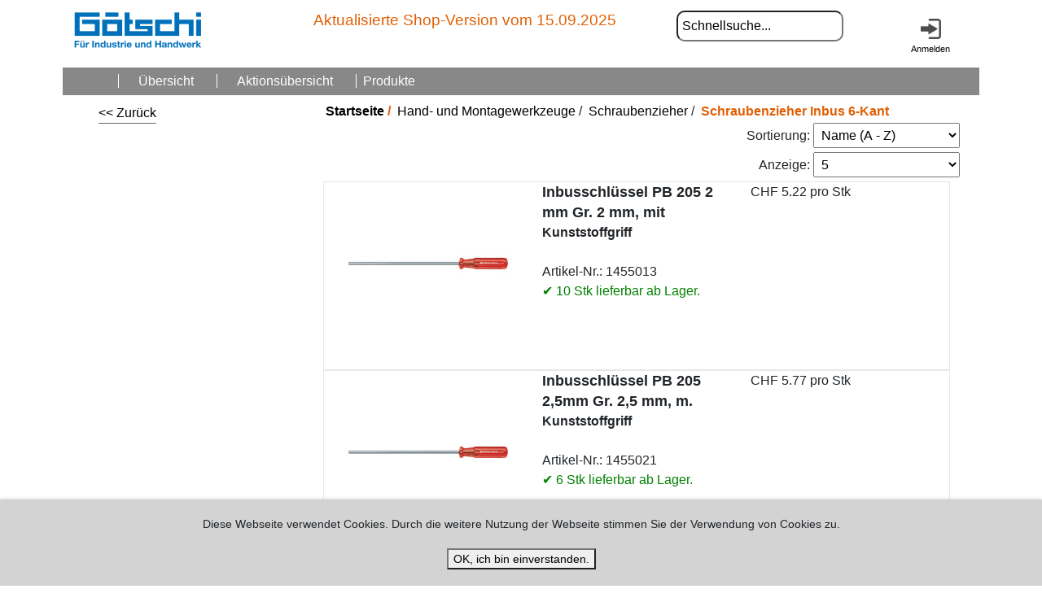

--- FILE ---
content_type: text/html; charset=UTF-8
request_url: https://shop.goetschi.ch/category/30047
body_size: 5810
content:
<!DOCTYPE html>
<html lang="de">
    <head>
        <meta charset="UTF-8">
        <title>Schraubenzieher Inbus 6-Kant</title>
                            <link rel='shortcut icon' type='image/x-icon' href='/custom/img/favicon.ico' />
                        <meta http-equiv="content-language" content="de" />
                                            
                
        <!-- for search -->
        <meta name="keywords" content="Götschi Shopping Baubedarf" />
        <meta name="description" content="Götschi Onlineshop für Baubedarf" />
        <meta name="robots" content="index,follow" />
        <meta name="language" content="de" />
        <meta name="author" content="G. Götschi" />
        <meta name="publisher" content="G. Götschi" />
        <meta name="company" content="Götschi AG" />
        <meta name="page-topic" content="shoping" />

        <meta name="viewport" content="width=device-width, initial-scale=1.0">
        <meta name="mobile-web-app-capable" content="yes">
        <meta name="apple-mobile-web-app-title" content="Schraubenzieher Inbus 6-Kant">
        <meta name="apple-mobile-web-app-capable" content="yes">
        <meta name="apple-mobile-web-app-status-bar-style" content="default">
        <link rel="shortcut icon" href="/custom/img/logo.png">

        <meta name="application-name" content="Schraubenzieher Inbus 6-Kant"/>
        <meta name="msapplication-starturl" content="https://shop.goetschi.ch"/>
        <meta name="msapplication-window" content="width=1024;height=768"/>
        <meta name="msapplication-TileImage" content="/custom/img/logo.png">

        <meta property="og:type" content="shoping" />
        <meta property="og:title" content="Schraubenzieher Inbus 6-Kant" />
        <meta property="og:description" content="Götschi Onlineshop für Baubedarf" />
        <meta property="og:site_name" content="Schraubenzieher Inbus 6-Kant" />
        <meta property="og:url" content="https://shop.goetschi.ch" />
        <meta property="og:image" content="/custom/img/logo.png"/>

        <meta name="twitter:card" content="product"/>
        <meta name="twitter:site" content="Schraubenzieher Inbus 6-Kant"/>
        <meta name="twitter:description" content="Götschi Onlineshop für Baubedarf"/>
        <meta name="twitter:image" content="/custom/img/logo.png"/>

        
        <meta itemprop="copyrightHolder" content="Götschi Onlineshop für Baubedarf"/>
        <meta itemprop="copyrightYear" content="2026"/>
        <meta itemprop="isFamilyFriendly" content="True"/>
        <meta itemprop="image" content="/custom/img/logo.png"/>

    
        <link rel="stylesheet" href="/assets/bootstrap-5.2.1/css/bootstrap.css"/>
        <link rel="stylesheet" href="/assets/bootstrap-multiselect-1.1.2/css/bootstrap-multiselect.min.css"/>
        <link rel="stylesheet" href="/assets/web/css/main.css?v=">
        <link rel="stylesheet" href="/assets/web/css/shopstyle.css?v=">
        <link rel="stylesheet" href="/custom/css/design.css?v=">
        <link rel="stylesheet" href="/assets/fancybox/jquery.fancybox.css"/>
        <link rel="stylesheet" href="/assets/dropzone/dropzone.css"/>
        <link rel="stylesheet" href="/assets/material-icons/css/style.css"/>
        <link href="/assets/jquery-ui-1.13.1/jquery-ui.css" type="text/css" rel="stylesheet" />
        <link href="https://fonts.googleapis.com/css?family=Roboto&display=swap" rel="stylesheet">
        <link href="https://fonts.googleapis.com/css?family=Dancing+Script&display=swap" rel="stylesheet">
        <link rel="stylesheet" href="https://cdnjs.cloudflare.com/ajax/libs/font-awesome/4.7.0/css/font-awesome.min.css">
        <meta name="viewport" content="width=device-width, initial-scale=1.0">
        <script src="/assets/jquery-3.6.0/js/jquery-3.6.0.min.js" type="text/javascript"></script>
            <style>
        input::-webkit-outer-spin-button,
        input::-webkit-inner-spin-button {
            display: none;
        }
    </style>
        <!–– current route 'home-category' ––>
    </head>
    <body>
        <a class="skip" href="#main" tabindex="-1">Navigation überspringen</a> <!-- Für Blinde, die nicht bei jedem Aufruf die gleichen Infos hören wollen, sondern gleich zum Inhalt der Seite weitergehen wollen. -->

        <main id="main" class="container-xxl mx-auto mw-100"><!-- Hier beginnt der Inhaltsbereich -->
            <div class="row header_top">
                    <div class="col col-2">
        <a href="https://shop.goetschi.ch/">
            <img class="logoImg"
                            src="/custom/img/logo.png"
                        >
        </a>
    </div>

    <div class="col">
        <div class="row g-0">
                            <div id="title" class="col-md-auto">
                    <bdi>Aktualisierte Shop-Version vom 15.09.2025</bdi>
                </div>
                        <div id="search" class="col smph-responsive">
                <div class="d-flex justify-content-center">
                    <input type='text' name='searchArticle' id='searchArticle' value=
                                            "Schnellsuche..."
                                         onblur="if (this.value=='') this.value='Schnellsuche...';" onfocus="if (this.value=='Schnellsuche...') this.value='';"/>
                </div>
            </div>
        </div>
    </div>

    <div class="col-md-auto functional_icons">
        <div class="row">
                            <div class="col iconContainer">
                    <a href="/login">
                        <img src="/assets/web/img/login-g.png">
                        <br>Anmelden
                    </a>
                </div>
                    </div>
    </div>

            </div>

            

            <div class="row main-menubar">
                <div class="col-md-auto navDevInfo">
    </div>
<div class="col navMenu">
    <nav>
        <ul>
                        <li class="mainMenuLi"><a href="/">Übersicht</a></li>
                                                                                                    <li class="mainMenuRef"><a href="/article/sales">Aktionsübersicht</a></li>
                                                                                                                                    <li class="subMenuLi">Produkte</li>
                                                                                </ul>
    </nav>
</div>
<div class="col col-2 navLoginInfo">
            </div>

            </div>

                            <aside class="main-aside assortment-menu nosmartphone"> <!-- Sie wird wegen der Festlegung in print.css nicht ausgedruckt. -->
                                                                        

<nav class="assortmenMenu">
    <ul class='level'>
        <li><a href='javascript:history.back()' > << Zurück</a></li>
                    </ul>
</nav>

                                                                    
                </aside>
            
            <section class="main-content" >
                <div id="breadcrumbs" class="breadcrumbs nosmartphone">
                                                                        <nav>
        <ul>
            <li>
                <a href='/'>Startseite</a>
            </li>
                                                                                                                                                                <li>
                        <a href='/category/10100/'>Hand- und Montagewerkzeuge</a>
                    </li>
                                                                                    <li>
                        <a href='/category/20012/'>Schraubenzieher</a>
                    </li>
                                                                                    <li>
                        <a href='/category/30047/'>Schraubenzieher Inbus 6-Kant</a>
                    </li>
                                                        </ul>
    </nav>

                                    </div>
                <div class="container">
                    
    <div class="content">
                    <div class="row">
        <div id="articleSort" class="comboList">
        <form action="" method="POST">
            Sortierung:
            <select onchange="this.form.submit()" name="productListSort" id="productListSort">

                                    <option selected='selected' value='0'>Name (A - Z)</option>
                                    <option  value='1'>Name (Z - A)</option>
                                    <option  value='2'>Artikelnummer (A - Z)</option>
                                    <option  value='3'>Artikelnummer  (Z - A)</option>
                
            </select>
        </form>
    </div>
        <div id="pageLimit" class="comboList">
        <form action="" method="POST">
            Anzeige:
            <select onchange="this.form.submit()" name="productListLimit" id="productListLimit">

                                    <option selected='selected' value='5'>5</option>
                                    <option  value='10'>10</option>
                                    <option  value='50'>50</option>
                                    <option  value='100'>100</option>
                
            </select>
        </form>
    </div>
</div>

                            <div class="row">
    </div>

                                    <div class="row content_list table-row-solid ">
            <div class="col image_cart" style="cursor: pointer;" onclick="location.href='/product/30047/0003800000/1455013/hand-und-montagewerkzeuge/schraubenzieher/schraubenzieher-inbus-6-kant/inbusschluessel-pb-205-2-mm-gr-2-mm-mit'">
                <img src="/article_images/allgemein\PB_205.jpg"
                     alt="Bild zum Artikel Kunststoffgriff">
            </div>
            <div class="col pointer" style="cursor: pointer; min-width: 250px;"
                 onclick="location.href='/product/30047/0003800000/1455013/hand-und-montagewerkzeuge/schraubenzieher/schraubenzieher-inbus-6-kant/inbusschluessel-pb-205-2-mm-gr-2-mm-mit'">
                <span class="titel">Inbusschlüssel PB 205 2 mm Gr. 2 mm, mit</span><br>
                <span class="untertitel">Kunststoffgriff</span><br>
                <br>Artikel-Nr.: 1455013<br>
                                                            <span style="color: green;">&#10004; 10 Stk lieferbar ab Lager.</span>
                                                                    </div>

            <div class="col-md" style="min-width: 110px;">
                <p hidden
                   id='price_0003800000_1455013'>5.22</p>
                                                                                    CHF 5.22
                        pro  Stk
                                                                        </div>

            <div class="col d-flex flex-column justify-content-center" style="min-width: 200px;">
                                                                                    </div>
            <div class="table-row spacer"></div>
        </div>
                    <div class="row content_list table-row-solid ">
            <div class="col image_cart" style="cursor: pointer;" onclick="location.href='/product/30047/0003800000/1455021/hand-und-montagewerkzeuge/schraubenzieher/schraubenzieher-inbus-6-kant/inbusschluessel-pb-205-2-5mm-gr-2-5-mm-m'">
                <img src="/article_images/allgemein\PB_205.jpg"
                     alt="Bild zum Artikel Kunststoffgriff">
            </div>
            <div class="col pointer" style="cursor: pointer; min-width: 250px;"
                 onclick="location.href='/product/30047/0003800000/1455021/hand-und-montagewerkzeuge/schraubenzieher/schraubenzieher-inbus-6-kant/inbusschluessel-pb-205-2-5mm-gr-2-5-mm-m'">
                <span class="titel">Inbusschlüssel PB 205 2,5mm Gr. 2,5 mm, m.</span><br>
                <span class="untertitel">Kunststoffgriff</span><br>
                <br>Artikel-Nr.: 1455021<br>
                                                            <span style="color: green;">&#10004; 6 Stk lieferbar ab Lager.</span>
                                                                    </div>

            <div class="col-md" style="min-width: 110px;">
                <p hidden
                   id='price_0003800000_1455021'>5.77</p>
                                                                                    CHF 5.77
                        pro  Stk
                                                                        </div>

            <div class="col d-flex flex-column justify-content-center" style="min-width: 200px;">
                                                                                    </div>
            <div class="table-row spacer"></div>
        </div>
                    <div class="row content_list table-row-solid ">
            <div class="col image_cart" style="cursor: pointer;" onclick="location.href='/product/30047/0003800000/1455039/hand-und-montagewerkzeuge/schraubenzieher/schraubenzieher-inbus-6-kant/inbusschluessel-pb-205-3-mm-gr-3-mm-mit'">
                <img src="/article_images/allgemein\PB_205.jpg"
                     alt="Bild zum Artikel Kunststoffgriff">
            </div>
            <div class="col pointer" style="cursor: pointer; min-width: 250px;"
                 onclick="location.href='/product/30047/0003800000/1455039/hand-und-montagewerkzeuge/schraubenzieher/schraubenzieher-inbus-6-kant/inbusschluessel-pb-205-3-mm-gr-3-mm-mit'">
                <span class="titel">Inbusschlüssel PB 205 3 mm Gr. 3 mm, mit</span><br>
                <span class="untertitel">Kunststoffgriff</span><br>
                <br>Artikel-Nr.: 1455039<br>
                                                                                        <span style="color: orange;">&#10004; Verfügbar innert 1-2 Wochen.</span>
                                                                                            </div>

            <div class="col-md" style="min-width: 110px;">
                <p hidden
                   id='price_0003800000_1455039'>6.63</p>
                                                                                    CHF 6.63
                        pro  Stk
                                                                        </div>

            <div class="col d-flex flex-column justify-content-center" style="min-width: 200px;">
                                                                                    </div>
            <div class="table-row spacer"></div>
        </div>
                    <div class="row content_list table-row-solid ">
            <div class="col image_cart" style="cursor: pointer;" onclick="location.href='/product/30047/0003800000/1455054/hand-und-montagewerkzeuge/schraubenzieher/schraubenzieher-inbus-6-kant/inbusschluessel-pb-205-4-mm-gr-4-mm-mit'">
                <img src="/article_images/allgemein\PB_205.jpg"
                     alt="Bild zum Artikel Kunststoffgriff">
            </div>
            <div class="col pointer" style="cursor: pointer; min-width: 250px;"
                 onclick="location.href='/product/30047/0003800000/1455054/hand-und-montagewerkzeuge/schraubenzieher/schraubenzieher-inbus-6-kant/inbusschluessel-pb-205-4-mm-gr-4-mm-mit'">
                <span class="titel">Inbusschlüssel PB 205 4 mm Gr. 4 mm, mit</span><br>
                <span class="untertitel">Kunststoffgriff</span><br>
                <br>Artikel-Nr.: 1455054<br>
                                                            <span style="color: green;">&#10004; 2 Stk lieferbar ab Lager.</span>
                                                                    </div>

            <div class="col-md" style="min-width: 110px;">
                <p hidden
                   id='price_0003800000_1455054'>7.73</p>
                                                                                    CHF 7.73
                        pro  Stk
                                                                        </div>

            <div class="col d-flex flex-column justify-content-center" style="min-width: 200px;">
                                                                                    </div>
            <div class="table-row spacer"></div>
        </div>
                    <div class="row content_list table-row-solid ">
            <div class="col image_cart" style="cursor: pointer;" onclick="location.href='/product/30047/0003800000/1455070/hand-und-montagewerkzeuge/schraubenzieher/schraubenzieher-inbus-6-kant/inbusschluessel-pb-205-5-mm-gr-5-mm-mit'">
                <img src="/article_images/allgemein\PB_205.jpg"
                     alt="Bild zum Artikel Kunststoffgriff">
            </div>
            <div class="col pointer" style="cursor: pointer; min-width: 250px;"
                 onclick="location.href='/product/30047/0003800000/1455070/hand-und-montagewerkzeuge/schraubenzieher/schraubenzieher-inbus-6-kant/inbusschluessel-pb-205-5-mm-gr-5-mm-mit'">
                <span class="titel">Inbusschlüssel PB 205 5 mm Gr. 5 mm, mit</span><br>
                <span class="untertitel">Kunststoffgriff</span><br>
                <br>Artikel-Nr.: 1455070<br>
                                                            <span style="color: green;">&#10004; 5 Stk lieferbar ab Lager.</span>
                                                                    </div>

            <div class="col-md" style="min-width: 110px;">
                <p hidden
                   id='price_0003800000_1455070'>8.64</p>
                                                                                    CHF 8.64
                        pro  Stk
                                                                        </div>

            <div class="col d-flex flex-column justify-content-center" style="min-width: 200px;">
                                                                                    </div>
            <div class="table-row spacer"></div>
        </div>
    

                                    <div class='cartPageLimiter'>
                                                                        <a class="currentPageLink" href="/category/30047/page/1" style="font-weight: bold;">1</a>
                                                                                                                                <a class="pageLink" href="/category/30047/page/2">2</a>
                                                                                        </div>
                        </div>

                </div>
            </section>
        </main>

        <div class="container-xxl mx-auto mw-100">
                    </div>

        <footer>
            <div id="part_1" class="smph-responsive">
    <p>
        <p>G&ouml;tschi AG</p>
<p>Werkzeuge und Maschinen<br />Dornacherstrase 380<br />4053 Basel</p>
    </p>
</div>
<div id="part_2" class="smph-responsive">
    <p>
        <p><strong>Kontakt:</strong><br />☎️ 061 337 45 11<br />📠 061 337 45 12<br />📧 <a href="&#x6D;&#x61;&#x69;&#x6C;&#x74;&#x6F;:&#x69;&#x6E;&#x66;&#x6F;&#x40;&#x67;&#x6F;&#x65;&#x74;&#x73;&#x63;&#x68;&#x69;&#x2E;&#x63;&#x68;">&#x69;&#x6E;&#x66;&#x6F;&#x40;&#x67;&#x6F;&#x65;&#x74;&#x73;&#x63;&#x68;&#x69;&#x2E;&#x63;&#x68;</a> <br /><br /><a href="../../../info/PrivacyNotice">Datenschutzerkl&auml;rung</a></p>
    </p>
</div>
<div id="part_3" class="smph-responsive">
    <p>
        <p><strong>Unsere &Ouml;ffnungszeiten:</strong><br />Mo-Do: 07.00-12.00 Uhr | 13.00-17.00 Uhr</p>
<p>Fr: 07.00-12.00 Uhr | 13.00-16.30 Uhr</p>
<p><strong>&Ouml;ffnungszeiten Werkstatt:</strong><br />Mo-Do: 07.00-12.00 Uhr | 13.00-17.00 Uhr</p>
<p>Fr: 07.00-12.00 Uhr | 13.00-16.30 Uhr</p>
<p><strong>Feiertage:</strong><br />24.12.2025 | 07.00-12.00 Uhr&nbsp;</p>
<p>25.12.2025 - 02.01.2026 geschlossen</p>
    </p>
</div>
<div id="part_4" class="smph-responsive">
    <p>
        <p><strong>Hinweis:</strong><br />Lagerwerte sind Richtwerte. <br />Die definitive Zuteilung erfolgt nach Bestellungseingang. <br />Preis&auml;nderungen und Fehler vorbehalten. <br />Bilder k&ouml;nnen vom Originalprodukt abweichen. <br /><br />Alle Preise <strong>inklusiv</strong> 8.1% Mehrwertsteuer.</p>
    </p>
</div>

        </footer>

        <script src="/assets/jquery-ui-1.13.1/jquery-ui.min.js" type="text/javascript"></script>
        <script src="/assets/popper-2.11.6/popper.min.js" type="text/javascript"></script>
        <script src="/assets/bootstrap-5.2.1/js/bootstrap.js" type="text/javascript"></script>
        <script src="/assets/bootstrap-multiselect-1.1.2/js/bootstrap-multiselect.min.js" type="text/javascript"></script>
        <script src="/assets/fancybox/jquery.fancybox.pack.js" type="text/javascript"></script>
        <script src="/assets/dropzone/dropzone.js" type="text/javascript"></script>
        <script src="/assets/web/js/shophelper.js?v=" type="text/javascript"></script>
        <script src="/assets/web/js/shopapi.js?v=" type="text/javascript"></script>
        <script src='https://www.google.com/recaptcha/api.js'></script>
        <script src="/assets/tinymce/5.7.0/tinymce.min.js" type="text/javascript"></script>
        
        <script>
            tinymce.init({
                selector: "textarea.editor",
                width: '100%',
                height: 400,
                plugins: [
                    "advlist autolink lists link charmap print preview hr anchor pagebreak",
                    "searchreplace wordcount visualblocks visualchars code fullscreen",
                    "insertdatetime nonbreaking save table contextmenu directionality",
                    "emoticons paste textcolor colorpicker textpattern"
                ],
                toolbar1: "undo redo | styleselect | bold italic | alignleft aligncenter alignright alignjustify | bullist numlist outdent indent",
                toolbar2: "link image | forecolor backcolor emoticons | preview",
                image_advtab: true,
            });
        </script>
        
            <script src="/assets/mathjs-11.8.0/js/math.js" type="text/javascript"></script>
    <script src="/assets/jquery-validation-1.19.5/jquery.validate.min.js" type="text/javascript"></script>
    <script src="/assets/jquery-validation-1.19.5/localization/messages_de.min.js"
            type="text/javascript"></script>
    <script type="text/javascript">
        $(document).ready(function () {

            $("form").each(function () {
                $(this).validate({
                    onfocusout: function (element) {
                        this.element(element); // triggers validation
                    },
                    onkeyup: function (element, event) {
                        this.element(element); // triggers validation
                    },
                    errorPlacement: function (error, element) {
                        let newError = $(error).text();
                        if (newError !== '') {
                            $(element).tooltip({
                                placement: "bottom",
                            }).attr('title', newError).tooltip('dispose').tooltip({title: newError}).tooltip('show');
                        }
                    },
                    success: function (label, element) {
                        $(element).tooltip('hide').tooltip('dispose');
                    },
                });
            });
        });

        $(".item_quantity").on('keyup blur', function () {
            let form = $(this).closest('form');
            let button = form.find('.cart_button');

            if (form.valid()) {
                button.prop('disabled', false);
            } else {
                button.prop('disabled', 'disabled');
            }
        });
    </script>

    <script type="text/javascript">
    $(document).ready(function () {

        $('.calcTotal').each(function () {
            clampAndFixValue($(this));
            doCalculate($(this));
        });

        // Klick-Handler für + und -
        $('.formula-fields .val-sub, .formula-fields .val-add').on('click', function () {
            const container = $(this).closest('.formula-fields');
            const input = container.find('input[type="number"]');
            const step = parseFloat(input.attr('step')) || 1;
            const min = parseFloat(input.attr('min')) || 0;
            const max = parseFloat(input.attr('max')) || Infinity;
            let value = parseFloat(input.val()) || 0;
            if ($(this).hasClass('val-add')) {

                value = Math.min(value + step, max);
            } else {
                value = Math.max(value - step, min);
            }

            input.val(value.toFixed(getDecimalPlaces(step))); // weil "5 - 2.4 = 2.599999999999" gibt...
            doCalculate(input);
        });

        // Prüfung bei Fokusverlust
        $('.formula-fields input[type="number"]').on('blur', function () {
            clampAndFixValue($(this));
            doCalculate($(this));
        });
    });

    function getDecimalPlaces(num) {
        const str = num.toString();
        return str.includes('.') ? str.split('.')[1].length : 0;
    }

    function clampAndFixValue(input) {
        const digits = parseFloat(input.attr('data-digits')) || 1;
        const step = parseFloat(input.attr('step')) || 1;
        const min = parseFloat(input.attr('min'));
        const max = parseFloat(input.attr('max')) || Infinity;
        let value = parseFloat(input.val());

        // Wenn keine Zahl eingegeben wurde, Standardwert setzen (z.B. min oder 0)
        if (isNaN(value)) value = min !== -Infinity ? min : 0;

        // Wert innerhalb der Grenzen begrenzen
        value = Math.max(Math.min(value, max), min);

        // Auf gültiges Vielfaches von step runden
        const decimals = getDecimalPlaces(step);
        const base = min !== -Infinity ? min : 0;
        value = Math.round((value - base) / step) * step + base;
        value = parseFloat(value.toFixed(digits));

        input.val(value);
        doCalculate($(this));
    }

    function doCalculate(element) {
        let result = 0;
        let digits = element.attr("data-digits") || 1;
        let id = $.escapeSelector(element.attr("data-id"));
        let formula = element.attr("data-formula");
        // attribute exists?
        if (typeof formula === 'undefined' || formula === false) return 0;

        const inputFields = JSON.parse(element.attr("data-fields"));
        let resArray = [];
        $.each(inputFields, function (index, field) {
            let val = $('#inp_' + field.replace(/\s+/g, '_') + '_' + id).val();
            if (val !== "") {
                formula = formula.replace('[' + field + ']', val);
                resArray.push(field + ":" + val);
            }
        });

        try {
            if (formula.indexOf("[") === -1) {
                result = math.evaluate(formula)
                let epx = 10 ** digits;
                result = (Math.round(result * epx) / epx);   // weil "2.3 + 2.4 = 4.699999999999" gibt...
                $('#amount_' + id)
                    .val(result)
                    .attr("data-formularesult", resArray.toString());
            }
        } catch (err) {
            result = 0;
        }
    }
</script>


                <div id="cookie-popup" style="display:none">
            <span class="hinweis">Diese Webseite verwendet Cookies. Durch die weitere Nutzung der Webseite stimmen Sie der Verwendung von Cookies zu.</span><br><br>
            <button class="button" onclick='cookieOk()'>OK, ich bin einverstanden.</button>
        </div>
    </body>
</html>


--- FILE ---
content_type: text/html; charset=UTF-8
request_url: https://shop.goetschi.ch/api
body_size: 180
content:
<!DOCTYPE html>
<html>
    <head>
        <meta charset="UTF-8" />
        <meta http-equiv="refresh" content="0;url='/login'" />

        <title>Redirecting to /login</title>
    </head>
    <body>
        Redirecting to <a href="/login">/login</a>.
    </body>
</html>

--- FILE ---
content_type: text/css
request_url: https://shop.goetschi.ch/assets/web/css/shopstyle.css?v=
body_size: 8263
content:
/* responsives Layout mit Grid Layout ab Z. 210   */

/* ====================================================   GLOBAL DEFINITION   ==================================================== */
* {
    box-sizing: border-box;
}


/* -- Allgemeines -- */
html {
    background: var(--site-bg-color);
    color: black;
    display: flex;
    flex-direction: column;
    height: 100%;
}

/* - Der Hauptinhaltsteil - */
body {
    display: flex;
    flex-direction: column;
    min-height: 100vh;
    margin: 0 auto;
    padding: 1%;
    max-width: var(--site-width);
    width: 90%;
    font-family: var(--main-font-family);
    border-top: 0;
    position: relative;
}

main {
    flex: 1 0 auto;
    padding: 0 2%;
    line-height: 1.5em;
}

/* - Logo bzw. Kopf - */
header {
    background: var(--title-color);
    height: 90px;
    margin: 1em 3% -20px 3%;
    padding: 0;
    text-align: left;
}

.skip { /* Da ein wichtiger Screenreader das display: none; richtet sich vor allem an Blinde. */
    position: absolute;
    margin-left: -9999px;
}

section{
    display : inline-block;
    float: right;
    clear:right;
    flex-grow: 1;
    width:75%;
}

/* - Sidebar, Rechte Spalte - */
aside {
    float: left;
    clear:left;
    display : inline-block;
}
aside dt { /* Die einzelnen Überschriften in der Sidebar */
    font-size: 1.2em;
    font-family: Georgia, "Times New Roman", Times, serif;
    padding: 0.5em;
    margin-top: 1em;
    border-top: 1px dotted #aaa; /* Hier eine optische Trennungslinie zwischen den einzelnen Bereichen der Sidebar. */
}
aside dd { /* Die Unterpunkte der Sidebar. */
    padding: 0;
    margin: 0.2em 0;
}

footer {
    position: relative;
    flex-shrink: 0;
    color: white;
    background-color: var(--nav-bg-color);
    font-size: 10pt;
    bottom: 10pt;
    margin: 40px 0 0 0;
    width: 100%;
    border-top: 0;
    clear: both; /* Damit #main mindestens so hoch ausgedehnt wird wie aside, falls aside länger sein sollte. */
}

footer a{
    color: white;
}

footer div {
    margin:0 auto;
    display:inline-block;
}

a { color: black; text-decoration: none; }
a:visited { color: black; }
a:focus {background-color: darkgray;}
.image_cart a:focus {background-color: white;}

h1 { /* Die Überschrift jeder Seite stellen wir besonders da, denn sie ist sehr wichtig. */
    font-size: 2.7em;
    font-weight: normal;
    line-height: 0.8em;
    padding: 0.6em 0 0.2em 2%;
    margin: 0;
    border-bottom: 1px dashed #E6E6FA;
}

/*DL, DT, DD Datenliste*/
dl 	{ margin-bottom:50px;}

dl dt {
    float:left;
    font-weight:bold;
    margin-right:5px;
    padding:5px;
    width:50%;
}

dl dd {
    margin:2px 0;
    padding:5px 0;
}

.center {
    display: block;
    margin-left: auto;
    margin-right: auto;
    width: 50%;
}

.fleft { /* Fliesstext */
    float: left;
    margin: 0 1em 0.2em 0; /* Man sollte einen schönen Abstand wählen, sonst kleben die Sachen so am Text. */
    width: 33%;
}

.fright {
    float: right;
    margin: 0 0 0.2em 1em;
    width: 33%
}

.header_top{
    width: 100%;
}

.header_top .left img{
    margin-left: 0;
}

.header_top .right{
    margin-top: 22px;
}

#part_1, #part_2{
    width: 15%;
    min-width: 200px;
    margin-left: 3%;
}
#part_3{
    width: 20%;
    min-width: 200px;
    margin-left: 3%;
}
#part_4{
    width: 30%;
    min-width: 200px;
    margin-left: 3%;
    border-spacing: 0.5em;
}

/* responsive table */
.table {
    display: table;
    margin-left: auto;
    margin-right: auto;
    text-align: right;
    border: 1px;
}

.table-row-header {
    padding-right: 5px;
    text-align: right;
    border-bottom: 1px solid rgba(136,136,136 ,1);
    padding-bottom: 5px;
    vertical-align: inherit;
    font-weight: bold;
}

.table-row {
    display: table-row;
    min-width: 15em;
    width: 100%;
    margin-bottom: 15px;
}
.table > :not(:first-child) {
    border-top: 1px solid rgba(136,136,136 ,0.2);
}
.table > :not(caption) > * > * {
    padding: 0;
    border-width: 1px;
    box-shadow: none;
}

.table-row-solid {
border: 1px solid rgba(136,136,136 ,0.2);
}
.table-row-bg-basisarticle {
background-color: #eef8ee;
}
.table-row-bottom-line {
border-bottom: 1px solid rgba(136,136,136 ,1);
padding-bottom: 5px;
}

.table-row-hover:hover {
border: 1px solid rgba(136,136,136 ,1);
}

.table-header {
display: table-cell;
vertical-align:top;
padding: 5px;
}
.table-cell {
display: table-cell;
vertical-align:top;
padding: 5px;
}
.table-cell:nth-child(1) { }
.table-cell:nth-child(2) { min-width: 15em; }
.table-cell:nth-child(3) { }
.table-cell:nth-child(4) { min-width: 5em; }
.table-cell-6 {
display: table-cell;
vertical-align:top;
    padding: 5px;
}
.table-cell-6:nth-child(1) { }
.table-cell-6:nth-child(2) { min-width: 15em; }
.table-cell-6:nth-child(3) { }
.table-cell-6:nth-child(4) { }
.table-cell-6:nth-child(5) { min-width: 5em; }

/* Elements */
.buttons{
    margin-top: 15px;
    width: 100%;
}
.buttons .back_button{
    margin-right: 2%;
}
.buttons .item_quantity{
    margin-bottom: 2%;
}
.buttons input[type="button"], .yesNo input[type="button"]{
    padding: 10px;
    border: none;
    color: white;
}
.buttons input[type="text"]{
    padding: 5px;
}

.buttons input[type="button"]:hover, .yesNo input[type="button"]:hover{
    color: var(--hover-color);
    cursor: pointer;
}
.cart_button_list{
    background-color: rgba(136,136,136 ,1);
}
.cart_button{
    background-color: rgba(136,136,136 ,1);
}
.cart_button:disabled{
    pointer-events: none !important;
    color: #e83939;
    background-color: #ffffff;
}
.info_button{
    background-color: rgb(216, 236, 157);
}
.back_button{
    background-color: rgba(136,136,136 ,0.5);
}
.btn_gross{
    width: 100%;
    margin-bottom: 2%;
}
.btn_klein{
    width: 48%;
}
.form_button{
    cursor: pointer;
}

.title {
    width: 100%;
    height: 74px;
    line-height: 74px;
    text-align: center;
    background-color: rgba(105,105,105 ,0.6);
    color: white;
    position: absolute;
    bottom: 0;
    text-shadow: -1px 0 darkgray, 0 1px darkgray, 1px 0 darkgray, 0 -1px darkgray;
}

.title p {
    line-height: 1.5;
    display: inline-block;
    vertical-align: middle;
}

#cookie-popup {
    text-align: center;
    background: lightgrey;
    position: fixed;
    bottom: 0;
    left: 0;
    right: 0;
    z-index: 9999;
    font-size:14px;
    line-height:20px;
    padding: 20px;
    -webkit-box-shadow: 0 0 5px 0 rgba(0,0,0,0.2);
    -moz-box-shadow: 0 0 5px 0 rgba(0,0,0,0.2);
    box-shadow: 0 0 5px 0 rgba(0,0,0,0.2);
}

/* - Menü - */

.main-menubar {
    background: var(--nav-bg-color);
    padding: 5px 0;
    margin-bottom: 10px;
}

nav ul{
    list-style-type: none;
}

.navMenu {
    max-width: var(--site-width);
}

.navMenu nav ul {
    text-align: left;
    color: white;
    margin: 0;
}

.navMenu nav ul li {
    display: inline;
    list-style-type: none;
    border-left: 1px solid white;
    padding: 0 .5em 0 .5em;
}

.navMenu nav ul li a {
    color: white;
    padding:0.1em 1em;
    border-radius:0.2em;
    text-decoration: none;
}

.navMenu nav ul li a:hover,
.navMenu nav ul li a:focus {
    background-color: var(--navmenu_title_hover);
    opacity:0.8;
}

.navMenu nav ul li:hover:after{
    color: var(--navmenu_title_hover);
}

/* breadcrumb nav*/
.breadcrumbs{
    margin-left: 0;
}
.breadcrumbs nav ul {
    margin: -5px;
    padding: 0;
    display: inline-block;
}
.breadcrumbs nav ul li:first-child{
    font-weight: bold;
    color: var(--hover-color);
}
.breadcrumbs nav ul li{
    float: left;
}
.breadcrumbs nav ul li:hover a{
    color: var(--hover-color);
}
.breadcrumbs nav ul li:after{
    content: ' /';
}
.breadcrumbs nav ul li:before{
    content: '\00a0';
}
.breadcrumbs nav ul li:last-child{
    font-weight: bold;
    color: var(--hover-color);
}
.breadcrumbs nav ul li:last-child a{
    font-weight: bold;
    color: var(--hover-color);
}
.breadcrumbs nav ul li:last-child:after{
    content: '';
}

/**** Formulare ****/
/* generics */
.form_field_1{
    width: 90%;
    margin-right: 5%;
    float: left;
}

.form_field_2{
    width: 45%;
    margin-right: 5%;
    float: left;
}

/* data formulare */
.data-form form {
    display: block;
    width: 75%;
    padding: 2em;
}

.data-form button,
.data-form label,
.data-form input {
    display: block;
    margin-bottom: 2em;
    border: none;
    border-bottom: 1px solid #eaeaea;
    padding: 0.5em 0 1.25em;
    color: #757575;
}

.formular label,
.formular select,
.formular input[type="text"],
.formular input[type="password"],
.formular input[type="email"]{
    margin-right: 5%;
    float: left;
}

.formular select {
    min-height:38px;
    border:1px solid #000;
    background-color:white;
    margin-left:-1px;
    padding:5px 0;
    display:inline-block;
}

.formular textarea{
    padding: 10px 20px;
    margin: 4px 0;
    display: inline-block;
    border: 1px solid #ccc;
    box-sizing: border-box;
}

/* login / register formular*/
.log-form form {
    display: block;
    width: 50%;
    padding: 2em;
}

#login input {
    text-align: center;
}

.log-form button,
.log-form label,
.log-form input {
    display: block;
    width: 100%;
    margin: auto auto 1em;
    border: none;
    border-bottom: 1px solid #eaeaea;
    padding: 0.5em 0 0.8em;
    color: #757575;
}

.register label,
.register select,
.register input[type="text"],
.register input[type="password"],
.register input[type="email"]{
    width:45%;
    margin-right: 5%;
    float: left;
}

.register select {
    min-height:38px;
    border:1px solid #000;
    background-color:white;
    margin-left:-1px;
    padding:5px 0;
    display:inline-block;
}

.register textarea{
    width: 100%;
    padding: 10px 20px;
    margin: 4px 0;
    display: inline-block;
    border: 1px solid #ccc;
    box-sizing: border-box;
}

.passwortVergessen {
    display: none;
    margin-top: 40px;
    padding: 15px;
    border: 1px solid rgba(136,136,136 ,0.2);
}

/* -- Elementspezifisches -- */
#title bdi{
    font-family: 'Dancing Script', cursive;
    color: rgba(225,95,04,1);
    margin-left: 6em;
    font-size: 18pt;
}

#searchArticle {
    padding: 5px;
    border-radius: 10px;
    margin-left: 15px;
}

/* modale */
.modulWrapper {
    display: none;
    position: absolute;
    left: 0;
    top: 0;
    width: 100%;
    height: 100%;
    background-color: rgba(136,136,136 ,0.5);
    z-index: 5;
}
#favListDeleteWindow {
    margin-top: 15%;
    height: 150px;
    width: 100%;
    background-color: rgba(136,136,136 ,1);
    z-index: 6;
    border-bottom: 1px solid black;
    border-top: 1px solid black;
}
.modulBody {
    text-align: center;
    color: white;
    width: 250px;
    height: 50px;
    padding-top: 25px;
    margin: auto;
}
.yesNo input[type="button"]{
    width: 46%;
    background-color: black;
}
.yesNo{
    margin-top: 20px;
}
#delFavList {
    margin-right: 2%;
}

/* Images */
.logoImg {
    height: auto;
    width: 160px;
}

.functional_icons{
    margin-top: 10px;
}

.formButton:hover {
    cursor: pointer;
    color: var(--hover-color);
    background-color: rgba(136,136,136 ,1);
}

/* nav menu */
#header_botttom nav a{
    color: white;
}
#header_botttom nav ul li:hover:after{
    color: rgba(95, 95, 95, 1);
}
#header_botttom nav ul li:after{
    content: ' |';
    color: white;
}
#header_botttom nav ul li:before{
    content: '\00a0';
}
#header_botttom nav ul li:last-child:after{
    content: '';
    color: black;
}

/* Infos */
.navDevInfo{
    color: yellow;
}
.navLoginInfo{
    color: lightskyblue;
}

/* RabattStaffel */
.rabattStaffel{
    padding: 10px;
    border: 1px solid black;
    background-color: #f3f2f2;
    position: absolute;
    z-index: 1000;
    display: block;
    font-size: 12px;
}

.rabattStaffel th{
    text-align: left;
}

/* assortmentlist */
.assortmenMenu{
    max-width: 350px;
}

.firstLayer{
    position: relative;
}

.secondLayer, .thirdLayer{
    position: absolute;
    margin-top: -23px;
    z-index: 1;
    left: 87%;
    width: 100%;
}
.secondLayer a, .thirdLayer a{
    color: rgba(63, 63, 63, 1);
}

.firstLayer > li{
    border-bottom: rgba(105,105,105 ,1) solid 1px;
}

.secondLayer > li, .thirdLayer > li{
    border-bottom: white solid 1px;
    background-color: rgba(237,237,237 ,1);
    padding-left: 5px;
}

.firstLayer li:hover > ul{
    display: block;
}
.secondLayer, .thirdLayer{
    display: none;
}

/* assortmentlist */
.level{
    position: relative !important;
}

.level > li{
    border-bottom: rgba(105,105,105 ,1) solid 1px !important;
}

.level li:hover > ul{
    display: block !important;
}

[class^="level_"] {
    display: none;
    position: absolute;
    margin-top: -23px;
    z-index: 1;
    left: 87%;
    width: 100%;
}

[class^="level_"] a{
    color: rgba(63, 63, 63, 1);
}

[class^="level_"] > li{
    border-bottom: white solid 1px;
    background-color: rgba(237,237,237 ,1);
    padding-left: 5px;
}

/* assortments */
.shopsortiment{
    float: left;
    width: 250px;
    height: 250px;
    margin-right: 4%;
    margin-bottom: 2%;
    padding: 0;
    -webkit-box-shadow: 2px 2px 4px 0 rgba(0,0,0,0.75);
    -moz-box-shadow: 2px 2px 4px 0 rgba(0,0,0,0.75);
    box-shadow: 2px 2px 4px 0 rgba(0,0,0,0.75);
    position: relative;
    text-align: center;
}

.shopsortiment img{
    max-width: 250px;
    max-height: 250px;
    width: auto;
    height: auto;
    top: 50%;
    position: relative;
    transform: translateY(-50%);
}
.shopsortiment a{
    display: block;
    height: 100%;
    width: 100%;
}
.shopsortiment a:hover .title{
    background-color: var(--shopsortiment_title_hover);
}

.shopsortiment .title {
    width: 100%;
    height: 74px;
    line-height: 74px;
    text-align: center;
    background-color: var(--shopsortiment_title);
    color: white;
    position: absolute;
    bottom: 0;
    text-shadow: -1px 0 darkgray, 0 1px darkgray, 1px 0 darkgray, 0 -1px darkgray;
}

.shopsortiment .title p {
    line-height: 1.5;
    display: inline-block;
    vertical-align: middle;
}

/* article list, chart & order */
.comboList {
    text-align: right;
}
.comboList select {
    padding: 5px;
    margin-bottom: 5px;
    width: 180px;
}
.comboList input {
    display: block;
    width: 100%;
    margin: 1em 0;
    border: none;
    border-bottom: 1px solid #eaeaea;
    padding: 0.5em 0 1.25em;
    color: #757575;
}

.multiselect-container { width: 270px; }
.multiselect-option { width: 270px; text-align: left; }
.multiselect-all { width: 270px; text-align: left; background: lightgrey}
.multiselect-container button input { margin-right: 10px; }

.sortBox{
    float: right;
    width: 300px;
}
.sortBox .sortText {
    width: 120px;
    margin-top: 5px;
    float: left;
}
.buttons input[type="text"]{
    padding: 5px;
}

/* warenkorb / Liste*/
#cartAmount, #listAmount {
    background-color: var(--pantone-color);
    color: white;
    font-weight: bold;
    font-size: 12pt;
    width: 30px;
    height: 30px;
    border-radius: 90px;
    line-height: 1.9;
    position: absolute;
    margin: auto;
    top: 50%;
    left: 50%;
    transform: translate(0, -150%);
}

.iconContainer{
    position: relative;
    font-size: 8pt;
    text-align: center;
    height: 60px;
}
.iconContainer img{
    max-height: 25px;
    max-width: 25px;
    width: auto;
    height: auto;
}
.iconContainer a{
    cursor: pointer;
}

.products_cart, .content_list{
    width: 100%;
    border-collapse: collapse;
}
.products_checkout tr:nth-child(odd) {
    background-color: #f5f5f5;
}
.spacer{
    height: 15px;
    border: none;
}
.products_checkout td{
    vertical-align: bottom;
    border-bottom: none;
}
.checkout_last_row td{
    border-top: 1px solid rgba(136,136,136 ,1);
    border-bottom: 1px solid rgba(136,136,136 ,1);
}

.image_hist{
    text-align: left;
    width: 100px;
}
.image_hist img{
    max-height: 52px;
    max-width: 52px;
    width: auto;
    height: auto;
}

.list_hist:hover {
    cursor: pointer;
    color: var(--hover-color);
    background-color: rgba(136,136,136 ,1);
}

.image_cart{
    float: left;
    display: flex;
    text-align: center;
    width: 260px;
    height: 200px;
}
.image_cart img{
/*    display: block;*/
    margin-left: auto;
    margin-right: auto;
    max-height: 200px;
    max-width: 200px;
    width: auto;
    height: auto;
    object-fit: contain;
}
.products_cart .titel, .content_list .titel{
    font-weight: bold;
    font-size: 1.1rem;
}
.cart_move_sign {
    max-width: 20px;
    padding: 5px;
    font-weight: bold;
    font-size: 45pt;
    text-align: center;
    cursor: pointer;
}
.price_cart, .price {
    width: 120px;
}
.price_cart{
    text-align: right;
}
.price_cart input{
    width: 100%;
    padding: 5px;
}
.delCartItem:hover, .delListItem:hover{
    cursor: pointer;
}
.delCartItem img, .delListItem img{
    width: 15px;
    height: auto;
}
#cart_total{
    text-align: right;
}
#cart_total .price, .price_cart .price{
    font-size: 16pt;
    font-weight: bold;
    color: var(--hover-color);
}
.cart_button_delete, .cart_button_update, .list_button_delete, .list_button_update, #addListToCart{
    padding: 10px !important;
    border: none; !important;
    width: 100% !important;
    margin-bottom: 2% !important;
    color: var(--button-text-color) !important;
    background-color: var(--button-bg-color) !important;
}
.content_list .cart_button, .content_list .list_button{
    border: none;
    padding: 5px;
}
.content_list .list_button{
    background-color: rgba(136,136,136 ,0.5);
}
.content_list .cart_button{
    background-color: rgba(136,136,136 ,1);
}
.content_list .cart_button:hover, .content_list .list_button:hover{
    color: var(--hover-color);
    cursor: pointer;
}
.content_list .amount {
    vertical-align: bottom;
}
.amount td{
    padding: 2px;
}
.amount input[type="text"],
.amount input[type="number"]
{
    width: 100%;
}
#createList{
    padding: 7px 0 7px 0;
    border: none;
    color: white;
    width: 62px;
    margin-left: 15px;
    background-color: rgba(136,136,136 ,1);
}
#addFavList, #startDeleteList, #loadFavList, #loadWatchList{
    padding: 7px;
    border: none;
    color: white;
    margin-left: 15px;
    background-color: rgba(136,136,136 ,1);
}
.cart_button_delete:hover,
.cart_button_update:hover,
.list_button_delete:hover,
.list_button_update:hover,
#addListToCart:hover,
#loadFavList:hover,
#loadWatchList:hover,
#createList:hover,
#addFavList:hover,
#startDeleteList:hover {
    color: var(--hover-color);
    background-color: rgba(136,136,136 ,0.5);
    cursor: pointer;
}
#favList input[type="text"], #selectFavList{
    padding: 5px;
    margin-top: 5px;
}
#checkoutMenu {
    padding-left: 25px;
}
#checkoutDiv{
    margin-top: 33px;
}
.checkout_button{
    font-size: 16pt;
    padding: 7px;
    border: none;
    color: white;
    margin-left: 15px;
    background-color: var(--pantone-color);
}
.checkout_button:hover{
    color: var(--hover-color);
    cursor: pointer;
}
.checkout_button[disabled] {
    background-color: var(--grey-color);
}
.checkout_button:hover[disabled] {
    cursor: not-allowed;
}
.import_button{
    font-size: 16pt;
    padding: 7px;
    border: none;
    color: white;
    margin-left: 15px;
    background-color: var(--pantone-color);
}

.import_button:hover{
    color: var(--hover-color);
    cursor: pointer;
}

.zustellAdressen tr{
    padding-bottom: 15px;
}
.zustellAdressen td:nth-child(1){
    vertical-align: top !important;
    width: 35px;
}

/* page limiter */
.cartPageLimiter{
    float: right;
}

.cartPageLimiter a, .pageLimiterText {
    overflow: hidden;
    display: inline-block;
    margin-right: 2px;
    padding: 10px;
    background-color: rgba(136,136,136 ,0.5);
    color: black;
}

.cartPageLimiter a:hover,.cartPageLimiter .currentPageLink {
    color: white;
    font-weight: bold;
    background-color: rgba(136,136,136 ,1);
}

/* Produkt Einzelansicht*/
.singleView{
    width: 100%;
    display: flex;
    align-content: flex-end;
}

.singleViewFrame{
    min-width: 50%;
    width: 100%;
    display: block;
}

.singleViewImage{
    max-width: 80%;
    width: auto;
    height: auto;
    text-align: center;
}

.singleViewDump{
    padding-top: 50px;
    max-width: 100%;
    width: auto;
    height: auto;
}

.singleViewText .price{
    font-weight: bold;
    font-size: 14pt;
    color: var(--pantone-color);
}
.singleViewText .nummer{
    font-weight: bold;
    font-size: 10pt;
}
.singleViewText .titel{
    font-weight: bold;
    font-size: 16pt;
}
.untertitel{
    font-weight: bold;
    font-size: 1rem;
}
.singleViewText p{
    font-size: 12pt;
    margin-bottom: 15px;
}

.singleViewText{
    display: block;
    width: 100%;
    min-height: 275px;
}

/* Sub Kategorien */
.sub_shopsortiment {
    float: left;
    position: relative;
    width: 250px;
    height: 250px;
    margin-right: 4%;
    margin-bottom: 2%;
    -webkit-box-shadow: 0 0 1px 0 rgba(0,0,0,0.15);
    -moz-box-shadow: 0 0 1px 0 rgba(0,0,0,0.15);
    box-shadow: 0 0 1px 0 rgba(0,0,0,0.15);
}

.art_shopsortiment {
    width: 180px;
    height: 230px;
    margin-right: 4%;
    margin-bottom: 2%;
    -webkit-box-shadow: 0 0 1px 0 rgba(0,0,0,0.15);
    -moz-box-shadow: 0 0 1px 0 rgba(0,0,0,0.15);
    box-shadow: 0 0 1px 0 rgba(0,0,0,0.15);
    display: inline-block;
}

.sub_shopsortiment img {
    max-width: 150px;
    max-height: 150px;
    top: 50%;
}

.art_shopsortiment img {
    max-width: 100px;
    max-height: 100px;
    top: 33%;
}

.sub_shopsortiment img,
.art_shopsortiment img {
    width: auto;
    height: auto;
    position: relative;
    transform: translateY(-50%);
}

.sub_shopsortiment a,
.art_shopsortiment a {
    display: block;
    height: 100%;
    width: 100%;
}

.sub_shopsortiment:hover,
.art_shopsortiment:hover {
    -webkit-box-shadow: 2px 2px 4px 0 rgba(0,0,0,0.5);
    -moz-box-shadow: 2px 2px 4px 0 rgba(0,0,0,0.5);
    box-shadow: 2px 2px 4px 0 rgba(0,0,0,0.5);
}

.sub_shopsortiment:hover a,
.art_shopsortiment:hover a {
    color: var(--hover-color);
}

.sub_title {
    height: 50px;
    line-height: 50px;
    text-align: center;
    font-weight: bold;
    padding-top: 5px;
    padding-left: 25px;
    padding-right: 25px;
    font-size: 10pt;
}

.imageLayer {
    height: 150px;
    text-align: center;
    padding: 25px 50px 10px 50px;
}

.imageLayer100 {
    height: 100px;
    text-align: center;
    padding: 25px 50px 10px 50px;
}

.sub_title p {
    line-height: 1.5;
    display: inline-block;
    vertical-align: middle;
}

/* Artikelanzahl mit Spin */
.product-add-to-cart {
    max-width: 440px;
    width: 100%;
}
.product-add-to-cart .input-group {
    padding: 0;
    border: 1px solid #c7c7c7;
    border-radius: 5px;
    flex-wrap: nowrap;
    height: 34px;
    overflow: hidden;
}
.product-quantity .input-group {
    align-items: stretch;
    display: flex;
    flex-wrap: wrap;
    position: relative;
    max-width: 440px;
    width: 100%;
}
.input-group-btn>.btn-touchspin {
    border: none;
    border-radius: 0;
    font-size: 16px;
    height: 100%;
    min-width: 0;
    padding: 0;
    width: 30px;
}
.input-group input[type=number] {
    -moz-appearance: textfield;
    border-bottom: none;
    border-radius: 0 !important;
    border-top: none;
    height: 100%;
    padding: 0 3px;
    text-align: center;
    z-index: 3;
}

/* Auflistung Artikel */
.rowMain{
    display: inline-block;
    width: 100%;
    -webkit-box-shadow: 0 0 1px 0 rgba(0,0,0,0.15);
    -moz-box-shadow: 0 0 1px 0 rgba(0,0,0,0.15);
    box-shadow: 0 0 1px 0 rgba(0,0,0,0.15);
    margin-bottom: 10px;
}
.rowMain a{
    height: 150px;
    width: 100%;
    display: inline-block;
}
.rowMain div{
    float: left;
}
.row_product{
    height: 150px;
}
.rowImage{
    width: 25%;
    height: 100%;
    text-align: center;
}
.rowText{
    padding-top: 25px;
    width: 50%;
}
.rowPrice{
    margin-top: 45px;
    width: 15%;
}
.rowImage img{
    max-width: 150px;
    max-height: 150px;
    width: auto;
    height: auto;
    top: 50%;
    position: relative;
    transform: translateY(-50%);
}

/* Auflistung Artikelattribute */
.attributTableDiv {
    width: 100%;
    display: block;
    max-height: 185px;
    overflow-y: auto;
}
.attributTable {
    width: 100%;
    font-size: 10pt;
    display: table;
}
.attributTable table{
    border-collapse: collapse;
}
.attributTable th,.attributTable td{
    vertical-align:top;
    font-weight: unset;
    line-height: 1.4;
}
.attributTable th{
    color: #fff;
    text-transform: uppercase;
    background-color: rgba(136,136,136 ,1);
}
.attributTable td{
    padding-top: 5px;
}

/* Scroll frame*/
div.scroll {
    margin:4px;
    padding:4px;
    background-color: lightgrey;
/*    width: 90%;*/
    height: 300px;
    overflow: auto;
    text-align:justify;
    font-size: 10pt;
}

div.scroll ul{
    list-style: square;
    margin-left:20px;
    padding:4px;
}

div.scroll p{
    padding:4px;
}

.infobox {
    white-space:nowrap;
    padding-top: 25px;
    padding-bottom: 25px;
}

/* slider checkbox */
.toggle-container {
    position: absolute;
    margin-left: 10px;
    margin-right: 10px;
    display: inline-block;
    width: 40px;
    height: 20px;
    pointer-events: none;
}

.toggle-container input {
    opacity: 0;
    width: 100%;
    height: 100%;
    pointer-events: all;
}

.slider {
    position: absolute;
    top: 0;
    left: 0;
    right: 0;
    bottom: 0;
    cursor: pointer;
    background-color: #808080;
    transition: 0.4s;
    pointer-events: none;
}

.slider::before {
    content: "";
    position: absolute;
    height: 12px;
    width: 12px;
    left: 4px;
    bottom: 4px;
    background-color: #fff;
    transition: 0.2s;
    pointer-events: none;
}

.slider::after {
    position: absolute;
    content: "";
    height: 12px;
    width: 12px;
    right: 5px;
    bottom: 3px;
    transition: 0.2s;
    pointer-events: none;
    color: #fff;
}

input:checked + .slider {
    background-color: #2196f3;
}
input:checked + .slider:before {
    transform: translateX(20px);
}
input:checked + .slider:after {
    content: "";
    left: 8px;
}
.slider.round {
    border-radius: 16px;
}
.slider.round:before {
    border-radius: 50%;
}

/*********************************************************************/

/*####################### ADMIN #######################*/
/* profile */
.kundenDaten, .paymentCondition, .changePassword{
    padding: 2%;
}

.articleGroupList{
    padding: 5px;
    border:solid 1px;
}
.articleGroupList table{
    width: 100%;
    border-collapse: collapse;
}
.articleGroupList th,.articleGroupList td{
    text-align: left;
    font-weight: unset;
    line-height: 1.4;
    border-width: 3px;
    padding: 5px;
}
.articleGroupList th{
    color: #fff;
    background-color: rgba(136,136,136 ,1);
}
.articleGroupList td{
    padding-top: 5px;
}

.app-settings{
    padding: 0;
    width: 70%
}

.addressList{
    padding: 0;
}

.addressList table{
    width: 100%;
    border-collapse: collapse;
}

.addressList th,.addressList td{
    text-align: left;
    font-weight: unset;
    line-height: 1.4;
}
.addressList th{
    color: #fff;
    background-color: rgba(136,136,136 ,1);
}
.addressList td{
    padding-top: 5px;
}
#addressList select {
    padding: 5px;
    margin-bottom: 5px;
    width: 450px;
}
#parameterList select {
    padding: 3px 0;
    width: 100%;
}
#parameterList input[type=number],
#parameterList input[type=text],
#parameterList input[type=email],
#parameterList input[type=password],
#parameterList select
{
    width: 100%;
}

.delDifAddress:hover, .changeDifAddress:hover{
    cursor: pointer;
}
.delDifAddress img, .delCustomerUser img{
    width: 16px;
}

.orderTable{
    width: 100%;
}
.orderTable th{
    text-align: left;
    font-size: 12pt;
}
.orderTable td{
    text-align: left;
    font-size: 10pt;
    padding-right: 10px;
}

/* Admin Kategorien */
.bs_table_list th{
    border-right: 1px solid #b9bbbe;
    border-left: 1px solid #b9bbbe;
    border-bottom: 1px solid #b9bbbe;
    height: 35px;
    text-align:center
}

/* Admin Kategorien */
.bs_table_list td{
    border-right: 1px solid #b9bbbe;
    border-left: 1px solid #b9bbbe;
    height: 25px;
}

.admin_options{
    display: flex;
    flex-direction: column;
}

.admin_options_row{
    display: flex;
    flex-direction: row;
}

.admin_element{
    float: left;
    width: 150px;
    height: 150px;
    min-width: 150px;
    min-height: 150px;
    margin-right: 4%;
    margin-bottom: 2%;
    -webkit-box-shadow: 2px 2px 4px 0 rgba(0,0,0,0.75);
    -moz-box-shadow: 2px 2px 4px 0 rgba(0,0,0,0.75);
    box-shadow: 2px 2px 4px 0 rgba(0,0,0,0.75);
    position: relative;
    text-align: center;
}

.admin_element img{
    max-width: 150px;
    max-height: 150px;
    width: auto;
    height: auto;
    top: 50%;
    position: relative;
    transform: translateY(-50%);
}
.admin_element a{
    display: block;
    height: 100%;
    width: 100%;
}
.admin_element a:hover .title{
    background-color: rgba(232, 134, 53,0.7);
}

/* Statistik*/
.webgrid-table {
    font-family: "Arial";
    font-size: 1.0em;
    width: 100%;
    display: table;
    border-collapse: separate;
    border: solid 1px #333333;
}

.webgrid-table td, th {
    border: 1px solid #333333;
    padding: 2px 5px 2px;
}

.webgrid-table>tbody>tr:nth-of-type(odd){
    background-color: white;
}

.webgrid-table>tbody>tr:nth-of-type(even){
    background-color: lightgrey;
}

.webgrid-header, .webgrid-header a {
    background-color: #333333;
    color: #FFFFFF;
    padding-bottom: 4px;
    padding-top: 5px;
    text-align: left;
    text-decoration: none;
}

/* File uploader */
#dzUploadImg {
    background-image: url("../img/folder.png");
    background-repeat:no-repeat;
    background-position:50% 50%;
    color: black;
    font-weight: bold;
    border-radius: 10px;
    border: dashed 5px gray;
    box-shadow: 0 0 10px rgba(0, 0, 0, 0.3);
}

#dzUploadXls {
    background-image: url("../img/Excel-Logo.png");
    background-repeat:no-repeat;
    background-position:25% 50%;
    color: lightgrey;
    font-weight: bold;
    max-width:400px;
    width: 110%;
    border-radius: 10px;
    border: dashed 5px gray;
    box-shadow: 0 0 10px rgba(0, 0, 0, 0.3);
}

#document_clear {
    color: black;
}

.upload-error {
    color: red;
    font-weight: bold;
    font-size: 24px;
}

.dropZoneHover {
    background: gray;
    box-shadow: inset 1px 1px 15px gray;
}

.assortmentthumps{
    display: block;
}

.imagesthumps{
    background: #9a9a9a;
    border: 5px solid #ececec;
    min-width: 95px;
}

.thumbImg {
    display: block;
    padding: 5px;
    margin: 0 auto;
    max-height: 72px;
    width: auto;
    max-width:72px;
    height:auto;
}

.thumbImg:hover,
.thumbImg:focus {
    opacity: 0.7;
    color: #444;
    text-decoration: none;
    cursor: pointer;
}

.form-itemdata{
    font-size: 16px;
    background: #ebebeb;
    padding: 30px 30px 15px 30px;
    border: 5px solid #919191;
    border-radius: 10px;
    box-shadow: 0 0 10px rgba(0, 0, 0, 0.3);
}

.form-itemdata label {
    display:block;
    margin-bottom: 10px;
}

.form-itemdata label > span{
    display: inline-block;
    float: left;
    width: 150px;
    color: #444;
}

.form-itemdata input[type=text]{
    font-family: Georgia, "Times New Roman", Times, serif;
    font-size: 16px;
    font-style: italic;
    color: grey;

    background: transparent;
    border: none;
    border-bottom: 1px dashed #adadad;
    width: 275px;
    outline: none;
    padding: 0;
}

#item-trash {
    float: right;
    border: 1px solid #999;
    padding:12px 26px;
    border-radius: 10px;
    box-shadow: 0 0 10px rgba(0, 0, 0, 0.3);
}

/* Tooltip container */
.tooltipdiv {
    position: relative;
    display: inline-block;
}

.tooltipdiv img{
    width: 22px;
    height: 22px;
}

/* Tooltip text */
.tooltipdiv .tooltiptext {
    visibility: hidden;
    width: 240px;
    background-color: #555;
    color: #fff;
    text-align: center;
    padding: 5px 0;
    border-radius: 6px;

    /* Position the tooltip text */
    position: absolute;
    z-index: 1;
    bottom: 125%;
    left: 50%;
    margin-left: -220px;

    /* Fade in tooltip */
    opacity: 0;
    transition: opacity 0.3s;
}

/* Tooltip arrow */
.tooltipdiv .tooltiptext::after {
    content: "";
    position: absolute;
    top: 100%;
    left: 50%;
    margin-left: -5px;
    border-width: 5px;
    border-style: solid;
    border-color: #555 transparent transparent transparent;
}

/* Show the tooltip text when you mouse over the tooltip container */
.tooltipdiv:hover .tooltiptext {
    visibility: visible;
    opacity: 1;
}

.col_textarea {
    width: 100%;
    resize: vertical;
}

.col_1{
    width: 100%;
    float: left;
}

.col_2{
    width: 50%;
    float: left;
}

.col_23{
    width: 66%;
    float: left;
}

.col_3{
    width: 33%;
    float: left;
}

.col_titel{
    font-size: 14pt;
    font-weight: bold;
    margin-bottom: 15px;
}

.list_title{
    background-color: var(--shopsortiment_title);
    font-weight: bold !important;
    white-space: nowrap;
}

/* ========== repsonsives Grid-Layout ========== */
.xyz {
}

/* xxx-sm */
@media (min-width: 1px) {
    .aktion-sm {
        text-align: center;
        color: white;
        padding: 1px 2px 1px 2px !important;
        width: 100%;
        background-color: var(--pantone-color) !important;
        margin-top: 0;
        margin-left: 0;
    }
    .xyz-sm, .xyz {
    }
}
/* xxx-md */
@media (min-width: 576px) {
}
/* xxx-lg */
@media (min-width: 768px) {
    .aktion-md {
        position: absolute;
        text-align: center;
        color: white;
        padding: 15px 5px 15px 5px !important;
        width: 110px;
        background-color: var(--pantone-color) !important;
        margin-top: 0;
        margin-left: 0;
    }

    .aktion-md:before {
        content: "";
        position: absolute;
        top: 0;
        left: -10px;
        border-left: 5px solid transparent;
        border-right: 5px solid var(--pantone-color);
        border-top: 5px solid transparent;
        border-bottom: 5px solid var(--pantone-color);
    }

    .aktion-md:after {
        content: "";
        position: absolute;
        bottom: 0;
        left: 0;
        border-left: 60px solid transparent;
        border-right: 60px solid transparent;
        border-bottom: 8px solid #fff;
    }
    .xyz-md, .xyz-sm, .xyz {
    }
    .xyz-lg, .xyz-md, .xyz-sm, .xyz {
    }
}
/* xxx-xl */
@media (min-width: 992px) {
        .xyz-xl, .xyz-lg, .xyz-md, .xyz-sm, .xyz {
    }
}
/* xxx-xxl */
@media (min-width: 1200px) {
    .xyz-xxl, .xyz-xl, .xyz-lg, .xyz-md, .xyz-sm, .xyz {
    }
}

/* mobile first - auf schmalen Bildschirmen wird alles untereinander platziert. */

/* Sortimentliste ausblenden*/
@media only screen and (max-width: 1763px ) {
    /* assortmentlist */
    .assortmenMenu{
        max-width: 300px;
    }
}

@media only screen and (max-width: 1420px ) {
    section {
        width: 72%;
    }

    .app-settings{
        width: 75%
    }
}

@media only screen and (max-width: 1270px ) {
    section {
        width: 60%;
    }
}

/* Sortimentliste ausblenden*/
@media only screen and (max-width: 1080px) {
    .navDevInfo,
    .navLoginInfo {
        display: none;
        visibility: hidden;
    }

    #title {
        display: none;
        visibility: hidden;
    }

    .app-settings{
        padding: 0;
        width: 100%
    }
}

/* Navigation ausblenden, Suchfeld neu ausrichten */
@media only screen and (max-width: 940px ) {
    aside {
        width:90%;
    }

    section{
        width:100%;
    }

    #searchArticle {
        transform: translate(50%,0);
    }

    .assortment-menu {
        display: none;
        visibility: hidden;
    }

    .functional_icons {
        width: 100% !important;
        margin-top: 20px !important;
    }
}

/* 1-Spaltenlayout  mit Navigation unten */
@media only screen and (max-width: 840px) {
    body {
        display: block;
        align-items: center;
    }

    .header_top{
        display : block;
        float: none;
        text-align: center;
    }

    footer {
        margin: 30px 0 0 0;
    }

    /* aus bei Smartphone */
    .nosmartphone {
        display: none;
        visibility: hidden;
    }

    .smph-responsive {
        display: block;
        width: 100% !important;
        margin: 6px 0 !important;
        text-align: center !important;
    }

    .fleft,.fright {
        width:50%;
    }

    div {
        text-align: center;
    }

    .table { display: block;}
    .table-row {display: block; }
    .table-cell {display: block; }
    .table-cell-6 {display: block; }
    .table-cell-6:nth-child(4) { display: table-cell; }
    .table-cell-6:nth-child(5) { display: table-cell; }
    .table-cell-6:nth-child(6) { display: table-cell; }

    #searchArticle {
        transform: none;
    }

    /* assortments */
    .shopsortiment {
        width: 130px;
        height: 130px;
    }
    .shopsortiment img {
        max-width: 100px;
        max-height: 100px;
    }
    .shopsortiment .title p {
        line-height: 1.1;
        font-size: 0.9em;
    }
    .navMenu nav ul {
        display:block;
        background:transparent;
        margin: 1em 0;
    }
    .navMenu nav ul li {
        width:90%;
        margin: 5px 0;
        padding: 0;
    }
    .navMenu nav ul li.active {
        padding:0 2em;
        background:green;
        border-radius:10px;
    }
    .navMenu nav ul li {
        display:inline-block;
        width:100%;
        color:white;
        background:var(--nav-bg-color);
        margin:5px 0;
        text-align:center;
        border-left: none;
        border-bottom: 1px solid white;
    }
    .navMenu nav ul li a:after {
        display:none;
    }
    .cartPageLimiter a, .pageLimiterText {
        margin-right: 1px;
        padding: 7px;
    }

    section, 				/* kein Spalten-Layout mehr, alles wird untereinander dargestellt*/
    section.spalte {
        float:none;
        display:block;
        width:100%;
    }

    section .content {
        padding-left: 5%;
        width:100%;
    }

    .singleView{
        width: 100%;
        display: block;
    }

    .log-form form, .data-form form{
        width: 100%;
    }
}



--- FILE ---
content_type: text/javascript
request_url: https://shop.goetschi.ch/assets/web/js/shopapi.js?v=
body_size: 5196
content:
jQuery(document).ready(function () {
    $.ajax({
        type: "POST",
        async: false,
        url: "/api",
        data: {action: "getCartAmount"},
        dataType: 'json',
        success: function (result) {
            let $cartAmount = $("#cartAmount");
            if (result['data'] > 0) {
                $cartAmount.html(result['data']);
                $cartAmount.show();
            } else {
                $cartAmount.hide();
            }
        },
    });

    $.ajax({
        type: "POST",
        async: false,
        url: "/api",
        data: {action: "getListAmount"},
        dataType: 'json',
        success: function (result) {
            let $listAmount = $("#listAmount");
            if (result['data'] > 0) {
                $listAmount.html(result['data']);
                $listAmount.show();
            } else {
                $listAmount.hide();
            }
        },
    });

    $(".cart_button").click(function () {
        let article = $(this).prop("id").split('_');
        let amObj = $('#amount_' + article[1] + "_" + escapeSelector(article[2]));
        let qty = Number(amObj.val());
        let doAddition = amObj.attr("data-addition") === "true";
        let formulaResult = amObj.attr("data-formularesult");
        let qtyOrig = getCartQuantity(article[1], article[2]);
        if (qtyOrig > 0) {
            let r = confirm("Es gibt bereits von der Artikel-Nr " + article[2] + " " +
                qtyOrig + " Stk im Warenkorb!\nDennoch hinzufügen?");
            if (r === false) {
                return false;
            }                      // cancel clicked : stop action
        }
        let origValue = doAddition ? qtyOrig : 0;
        if (cartUpdate(article[1], article[2], (qty > 0) ? qty + origValue : 1, formulaResult)) {
            location.reload();
        }
    });

    $(".cart_button_list").click(function () {

        $('#articleGroupList > tbody  > tr').each(function () {
            let celId = this.cells[0].id;
            let article = celId.split('_');
            let qty = $('#qty_' + article[1] + "_" + article[2]).val();

            if (qty > 0) {
                let qtyOrig = getCartQuantity(article[1], article[2]);
                if (qtyOrig > 0) {
                    let r = confirm("Es gibt bereits vom artikel " + article[2] + " " +
                        qtyOrig + " Stk im Warenkorb!\nDennoch hinzufügen?");
                    if (r === false) {
                        return false;
                    }                      // cancel clicked : stop action
                }
                return cartUpdate(article[1], article[2], qty, "")              // break if false
            }
        });
        location.reload();
    });

    function getCartQuantity(manufacturerId, articleId) {
        let retVal = 0;
        $.ajax({
            type: "POST",
            async: false,
            url: "/api",
            data: {
                action: "getCartQuantity",
                manufacturerId: manufacturerId,
                articleId: articleId,
            },
            dataType: 'json',
            success: function (result) {
                if ($.isNumeric(result['code'])) {
                    if (result['code'] === 0) {
                        retVal = result['data'];
                    }
                } else {
                    alert("Systemfehler:\n" + print_object(result));
                }
            },
            error: function () {
            }
        });
        return retVal;
    }

    function cartUpdate(manufacturerId, articleId, quantity, formulaResult) {
        $.ajax({
            type: "POST",
            async: false,
            url: "/api",
            data: {
                action: "cartUpdate",
                manufacturerId: manufacturerId,
                articleId: articleId,
                quantity: quantity,
                quantityFormulaResult: formulaResult
            },
            dataType: 'json',
            success: function (result) {
                if ($.isNumeric(result['code'])) {
                    if (result['code'] === 0) {
                        return true;
                    } else {
                        alert("Fehler Code: " + result['code'] + "\n" + result['data']);
                        return false; // breaks
                    }
                } else {
                    alert("Systemfehler:\n" + print_object(result));
                    return false; // breaks
                }
            },
            error: function () {
            }
        });
        return true;
    }

    $(".list_button").click(function () {
        let article = $(this).prop("id").split('_');
        let produktId = article[2];
        let qty = $('#amount_' + produktId).val();

        $.ajax({
            type: "POST",
            async: false,
            url: "/api",
            data: {
                action: "listUpdate",
                quantity: qty ? qty : 1,
                manufacturerId: article[1],
                articleId: article[2],
                article: $(this).prop("id"),
                /*
                                length: length? length : 0,
                                width: width? width : 0,
                                height: height? height : 0
                */
            },
            dataType: 'json',
            success: function (result) {
                if ($.isNumeric(result['code'])) {
                    if (result['code'] === 0) {
                        location.reload();
                    } else {
                        alert("Fehler Code: " + result['code'] + "\n" + result['data']);
                    }
                } else {
                    alert("Systemfehler:\n" + print_object(result));
                }
            },
            error: function () {
                location.reload();
            }
        });
    });

    $(".moveList").click(function () {
        let list = $(this).prop("id").split('_');

        $.ajax({
            type: "POST",
            async: false,
            url: "/api",
            data: {
                action: "moveList",
                pos: list[1],
                direction: list[0],
            },
            dataType: 'json',
            success: function (result) {
                if ($.isNumeric(result['code'])) {
                    if (result['code'] === 0) {
                        location.reload();
                    } else {
                        alert("Fehler Code: " + result['code'] + "\n" + result['data']);
                    }
                } else {
                    alert("Systemfehler:\n" + print_object(result));
                }
            },
            error: function () {
                location.reload();
            }
        });
    });

    $("#password, #username").focus(function () {
        $(document).keypress(function (e) {
            if (e.which === 13) {
                $.ajax({
                    type: "POST",
                    url: "/api",
                    data: {action: "login", username: $("#username").val(), password: $("#password").val()},
                    dataType: 'json',
                    success: function (result) {
                        if ($.isNumeric(result['code'])) {
                            if (result['code'] === 0) {
                                $("#overlay").css("display", "block");

                                function reload() {
                                    location.reload();
                                    window.location.href = "/";
                                }

                                setTimeout(reload, 500);
                            } else {
                                $("#login_error").html(result['login_data']);
                            }
                        } else {
                            alert("Systemfehler:\n" + print_object(result));
                        }
                    }
                });
            }
        });
    });

    $("#logout_link").click(function () {
        $("#overlay").css("display", "block");

        $.ajax({
            type: "POST",
            async: false,
            url: "/api",
            data: {action: "logout"},
            dataType: 'json',
            success: function (result) {
                if ($.isNumeric(result['code'])) {
                    if (result['code'] === 0) {
                    } else {
                        alert("Fehler Code: " + result['code'] + "\n" + result['data']);
                    }
                } else {
                    alert("Systemfehler:\n" + print_object(result));
                }
            }
        });
        setTimeout(reload, 500);
    });

    $("#createList").click(function () {

        $.ajax({
            type: "POST",
            async: false,
            url: "/api",
            data: {action: "createList", name: $("#listName").val()},
            dataType: 'json',

            success: function (result) {
                if ($.isNumeric(result['code'])) {
                    if (result['code'] === 0) {
                        $("#overlay").css("display", "block");
                        setTimeout(reload, 500);
                    } else {
                        $("#favListError").html(result['listData']);
                    }
                } else {
                    alert("Systemfehler:\n" + print_object(result));
                }
            },
            error: function (x, e) {
                if (x.status === 0) {
                    alert('You are offline!!\n Please Check Your Network.');
                } else if (x.status === 404) {
                    alert('Requested URL not found.');
                } else if (x.status === 500) {
                    alert('Internel Server Error.');
                } else if (e === 'parsererror') {
                    alert('Error.\nParsing JSON Request failed.');
                } else if (e === 'timeout') {
                    alert('Request Time out.');
                } else {
                    alert('Unknow Error.\n' + x.responseText);
                }
            }
        });
    });

    $("#addFavList").click(function () {
        $("#overlay").css("display", "block");

        $.ajax({
            type: "POST",
            async: false,
            url: "/api",
            data: {action: "addListToList", id: $("#selectFavList").val()},
            dataType: 'json',
            success: function (result) {
                if ($.isNumeric(result['code'])) {
                    if (result['code'] === 0) {
                    } else {
                        alert("Fehler Code: " + result['code'] + "\n" + result['data']);
                    }
                } else {
                    alert("Systemfehler:\n" + print_object(result));
                }
            }
        });
        setTimeout(reload, 500);
    });

    $("#addListToCart").click(function () {
        $("#overlay").css("display", "block");

        $.ajax({
            type: "POST",
            async: false,
            url: "/api",
            data: {action: "addListToCart"},
            dataType: 'json',
            success: function (result) {
                if ($.isNumeric(result['code'])) {
                    if (result['code'] === 0) {
                    } else {
                        alert("Fehler Code: " + result['code'] + "\n" + result['data']);
                    }
                } else {
                    alert("Systemfehler:\n" + print_object(result));
                }
            }
        });
        setTimeout(reload, 500);
    });

    $("#delFavList").click(function () {

        $.ajax({
            type: "POST",
            async: false,
            url: "/api",
            data: {
                action: "delFavList", id: $("#selectFavList").val()
            },
            dataType: 'json',
            success: function (result) {
                if ($.isNumeric(result['code'])) {
                    if (result['code'] === 0) {
                        $("#overlay").css("display", "block");
                        setTimeout(reload, 500);
                    } else {
                        alert("Fehler Code: " + result['code'] + "\n" + result['data']);
                    }
                } else {
                    alert("Systemfehler:\n" + print_object(result));
                }
            }
        });
    });

    $("#selectedItems").click(function () {
        $("#overlay").css("display", "block");

        $("input:checked").each(function () {
            let article = $(this).prop("id").split('_');
            let produktId = article[2];
            let qty = $('#amount_' + produktId).val();
            let length = $('#length_' + produktId).val();
            let width = $('#width_' + produktId).val();
            let height = $('#height_' + produktId).val();
            $.ajax({
                type: "POST",
                async: false,
                url: "/api",
                data: {
                    action: "cartUpdate",
                    quantity: qty ? qty : 1,
                    manufacturerId: article[1],
                    articleId: article[2],
                    length: length ? length : 0,
                    width: width ? width : 0,
                    height: height ? height : 0
                },
                dataType: 'json',
                success: function (result) {
                    if ($.isNumeric(result['code'])) {
                        if (result['code'] === 0) {
                        } else {
                            alert("Fehler Code: " + result['code'] + "\n" + result['data']);
                        }
                    } else {
                        alert("Systemfehler:\n" + print_object(result));
                    }
                }
            });
        });
        setTimeout(reload, 500);
    });

    $("#selectedListItems").click(function () {
        $("#overlay").css("display", "block");

        $("input:checked").each(function () {
            let length = 0;
            let width = 0;
            let height = 0;
            if ($(this).siblings(".item_length").length !== 0) {
                length = $(this).siblings(".item_length").val();
            }

            if ($(this).siblings(".item_width").length !== 0) {
                width = $(this).siblings(".item_width").val();
            }

            if ($(this).siblings(".item_height").length !== 0) {
                height = $(this).siblings(".item_height").val();
            }
            $.ajax({
                type: "POST",
                url: "/api",
                data: {
                    action: "listUpdate",
                    quantity: $(this).siblings(".cart_input").val(),
                    article: $(this).prop("id"),
                    length: length,
                    width: width,
                    height: height
                },
                dataType: 'json',
                success: function (result) {
                    if ($.isNumeric(result['code'])) {
                        if (result['code'] === 0) {
                        } else {
                            alert("Fehler Code: " + result['code'] + "\n" + result['data']);
                        }
                    } else {
                        alert("Systemfehler:\n" + print_object(result));
                    }
                }
            });
        });
        setTimeout(reload, 2000);
    });

    $("#deleteAllCartItems").click(function () {

        $.ajax({
            type: "POST",
            async: false,
            url: "/api",
            data: {action: "clearCart"},
            dataType: 'json',
            success: function (result) {
                if ($.isNumeric(result['code'])) {
                    if (result['code'] === 0) {
                    } else {
                        alert("Fehler Code: " + result['code'] + "\n" + result['data']);
                    }
                } else {
                    alert("Systemfehler:\n" + print_object(result));
                }
            }
        });
        reload();
    });

    $(".delCartItem").click(function () {
        $("#overlay").css("display", "block");
        let article = $(this).prop("id").split('_');

        $.ajax({
            type: "POST",
            async: false,
            url: "/api",
            data: {
                action: "delCartItem",
                manufacturerId: article[1],
                articleId: article[2],
                listIndex: $(this).attr("data-listindex"),
            },
            dataType: 'json',
            success: function (result) {
                if ($.isNumeric(result['code'])) {
                    if (result['code'] === 0) {
                    } else {
                        alert("Fehler Code: " + result['code'] + "\n" + result['data']);
                    }
                } else {
                    alert("Systemfehler:\n" + print_object(result));
                }
            }
        });
        reload();
    });

    $("#deleteAllListItems").click(function () {

        $.ajax({
            type: "POST",
            async: false,
            url: "/api",
            data: {action: "clearList"},
            dataType: 'json',
            success: function (result) {
                if ($.isNumeric(result['code'])) {
                    if (result['code'] === 0) {
                    } else {
                        alert("Fehler Code: " + result['code'] + "\n" + result['data']);
                    }
                } else {
                    alert("Systemfehler:\n" + print_object(result));
                }
            }
        });
        reload();
    });

    $(".delListItem").click(function () {
        let article = $(this).prop("id").split('_');
        $("#overlay").css("display", "block");

        $.ajax({
            type: "POST",
            async: false,
            url: "/api",
            data: {
                action: "delListItem",
                manufacturerId: article[1],
                articleId: article[2]
            },
            dataType: 'json',
            success: function (result) {
                if ($.isNumeric(result['code'])) {
                    if (result['code'] === 0) {
                    } else {
                        alert("Fehler Code: " + result['code'] + "\n" + result['data']);
                    }
                } else {
                    alert("Systemfehler:\n" + print_object(result));
                }
            }
        });
        reload();
    });

    $("#selectedItemsCartUpdate").click(function () {
        $("#overlay").css("display", "block");

        $(".item_quantity").each(function () {
            let length = 0;
            let width = 0;
            let height = 0;
            if ($(this).siblings(".item_length").length !== 0) {
                length = $(this).siblings(".item_length").val();
            }

            if ($(this).siblings(".item_width").length !== 0) {
                width = $(this).siblings(".item_width").val();
            }

            if ($(this).siblings(".item_height").length !== 0) {
                height = $(this).siblings(".item_height").val();
            }

            let article = $(this).prop("id").split('_');
            let price = $('#price_' + article[1] + '_' + article[2]).html();
            let qty = $('#amount_' + article[1] + '_' + article[2]).val();

            $.ajax({
                type: "POST",
                async: false,
                url: "/api",
                data: {
                    action: "cartUpdate",
                    quantity: qty ? qty : 1,
                    manufacturerId: article[1],
                    articleId: article[2],
                    price: price,
                    length: length,
                    width: width,
                    height: height,
                    update: true
                },
                dataType: 'json',
                success: function (result) {
                    if ($.isNumeric(result['code'])) {
                        if (result['code'] === 0) {
                        } else {
                            alert("Fehler Code: " + result['code'] + "\n" + result['data']);
                        }
                    } else {
                        alert("Systemfehler:\n" + print_object(result));
                    }
                }
            });
        });

        setTimeout(reload, 500);
    });

    let curValue = 0;
    $(".item_quantity").focusin(function () {
        let article = $(this).prop("id").split('_');
        curValue = $('#amount_' + article[1] + '_' + article[2]).val();
    }).focusout(function () {
        let article = $(this).prop("id").split('_');
        let produktId = article[1] + "_" + escapeSelector(article[2]);
        let amount = $('#amount_' + produktId);
        let qty = amount.val();

        let digits = $(this).attr("data-digits");
        if (digits < 0) digits = 0;

        {
            if (amount.attr("max") > 0 && parseInt(amount.val()) > amount.attr("max"))
                qty = amount.attr("max");
            else if (parseInt(amount.val()) < amount.attr("min"))
                qty = amount.attr("min");

            let val = qty < amount.attr("min") ? amount.attr("min") : parseFloat(qty);
            let step = parseFloat(amount.attr("step"));
            qty = (Math.round(val / step) * step).toFixed(digits);

            amount.val(qty);
        }

        if (curValue !== qty) {
            let $updateType = $('#updateType');

            if ($updateType.html() === 'CartItem') {
                cmd = "cartUpdate";
            } else if ($updateType.html() === 'ListItem') {
                cmd = "listUpdate";
            } else {
                cmd = "";
            }

            if (cmd !== "") $.ajax({
                type: "POST",
                async: false,
                url: "/api",
                data: {
                    action: cmd,
                    quantity: qty,
                    manufacturerId: article[1],
                    articleId: article[2],
                },
                dataType: 'json',
                success: function (result) {
                    if ($.isNumeric(result['code'])) {
                        if (result['code'] === 0) {
                            let data = result['data'];
                            let cartData = data['cartData'];

                            let totPriceEffective = $('#totPriceEffective');
                            // Nur wenn im Warenkorb
                            if (totPriceEffective.length) {
                                let epx = 10 ** digits;
                                totPriceEffective.html((Math.round(data['totPriceEffective'] * epx) / epx).toFixed(digits))

                                let discount_val_ = "";
                                if (data['source'] === 'article.salePrice' || data['source'] === 'DiscountMatrixPrice') {
                                    discount_val_ = "<s style=\"color:red;\">CHF" + (Math.round(cartData['origPrice'] * 100) / 100).toFixed(2) + "</s><br>";
                                } else if (data['source'] === 'DiscountMatrixPercent') {
                                    discount_val_ = "( -" + (Math.round(cartData['discount'] * 100) / 100).toFixed(2) + "%)<br>";
                                } else {
                                    discount_val_ = "";
                                }

                                $('#discount_val_' + article[1] + '_' + article[2]).html(discount_val_);
                                $('#price_' + article[1] + '_' + article[2]).html((Math.round(cartData['price'] * epx) / epx).toFixed(digits));

                                let sumPrice = (Math.round(cartData['totalPrice'] * epx) / epx).toFixed(digits)
                                if (data['customerDiscount'] > 0) sumPrice +=" *"           // signalisieren, dass es weitere Rabatte geben könnte
                                $('#sumPrice_' + article[1] + '_' + article[2]).html(sumPrice);

                                if (data['source'] !== 'article.salePrice' && data['source'] !== 'DiscountMatrixPrice' && data['source'] !== 'DiscountMatrixPercent' && cartData['discount'] > 0 && cartData['price'] > 0)
                                    $('#discount_' + article[1] + '_' + article[2]).html((Math.round(cartData['discount'] * 100) / 100).toFixed(2) + "%");
                                else
                                    $('#discount_' + article[1] + '_' + article[2]).html("");

                            }                        } else {
                            alert("Fehler Code: " + result['code'] + "\n" + result['data']);
                        }
                    } else {
                        alert("Systemfehler:\n" + print_object(result));
                    }
                }
            });
        }
    });

    $("#selectedItemsListUpdate").click(function () {
        $("#overlay").css("display", "block");

        $(".item_quantity").each(function () {
            let length = 0;
            let width = 0;
            let height = 0;
            if ($(this).siblings(".item_length").length !== 0) {
                length = $(this).siblings(".item_length").val();
            }

            if ($(this).siblings(".item_width").length !== 0) {
                width = $(this).siblings(".item_width").val();
            }

            if ($(this).siblings(".item_height").length !== 0) {
                height = $(this).siblings(".item_height").val();
            }

            let article = $(this).prop("id").split('_');
            let price = $('#price_' + article[1] + '_' + article[2]).html();
            let qty = $('#amount_' + article[1] + '_' + article[2]).val();

            $.ajax({
                type: "POST",
                async: false,
                url: "/api",
                data: {
                    action: "listUpdate",
                    quantity: qty ? qty : 1,
                    manufacturerId: article[1],
                    articleId: article[2],
                    price: price,
                    length: length,
                    width: width,
                    height: height,
                    update: true
                },
                dataType: 'json',
                success: function (result) {
                }
            });
        });

        setTimeout(reload, 2000);

    });

    $(".delCustomerUser").click(function () {
        let customerId = $(this).prop("id");
        $("#overlay").css("display", "block");

        $.ajax({
            type: "POST",
            url: "/api",
            data: {action: "delCustomerUser", customerId: customerId},
            dataType: 'json',
            success: function (result) {
            }
        });
        setTimeout(reload, 500);
    });

    $(".delAccount").click(function () {
        let customerId = $(this).prop("id");
        $("#overlay").css("display", "block");

        $.ajax({
            type: "POST",
            url: "/api",
            data: {action: "delAccount", customerId: customerId},
            dataType: 'json',
            success: function (result) {
            }
        });
        setTimeout(reload, 500);
    });

    $("#createDifAddress").click(function () {
        $("#overlay").css("display", "block");

        $.ajax({
            type: "POST",
            async: false,
            url: "/api",
            data: {
                action: "createDifAddress",
                name1: $("#name1DifAddress").val(),
                name2: $("#name2DifAddress").val(),
                address: $("#addressDifAddress").val(),
                zip: $("#zipDifAddress").val(),
                city: $("#cityDifAddress").val(),
                country: $("#countryDifAddress").val()
            },
            dataType: 'json',
            success: function (result) {
            }
        });
        setTimeout(reload, 2000);
    });

    $(".delDifAddress").click(function () {
        let addressId = $(this).prop("id");
        $("#overlay").css("display", "block");

        $.ajax({
            type: "POST",
            url: "/api",
            data: {action: "delDifAddress", addressId: addressId},
            dataType: 'json',
            success: function (result) {
            }
        });
        setTimeout(reload, 500);
    });

    $(".discount_price_set").hover(function (event) {
        let positionLeft = event.pageX - $(this).width() - 20;
        let positionTop = event.pageY + $(this).height() + 20;
        let element = $(this).prop("id");
        let article = element.split('_');

        $.ajax({
            type: "POST",
            async: false,
            url: "/api",
            data: {action: "getRabattStaffel", manufacturerId: article[1], id: article[2]},
            dataType: 'json',
            success: function (result) {
                if ($.isNumeric(result['code'])) {
                    if (result['code'] === 0) {                         // ok

                        let table = $('<table class="table table-bordered rabattStaffel"></table>');

                        if (result['data'].length > 0) {
                            // Tabellenkopf erzeugen
                            let thead = $('<thead><tr></tr></thead>');
                            thead.find('tr').append(`<th style='width: 100px;' nowrap>Ab Menge</th><th nowrap>Einzelpreis / Rabatt</th>`);
                            table.append(thead);

                            // Tabellenkörper erzeugen
                            let tbody = $('<tbody></tbody>');
                            let tr = $('<tr style="text-align: center"></tr>');
                            result['data'].forEach(row => {
                                tr.append(`<td>${row.offcount}</td><td>${row.value}</td>`);
                                tbody.append(tr);
                            });

                            table.append(tbody);
                        }

                        $("#" + element).parent().parent().append(table).fadeIn('slow');
                        $(".rabattStaffel").css({'top': positionTop, 'left': positionLeft, 'max-width': 200});
                    }
                } else {
                    alert("Systemfehler:\n" + print_object(result));
                }
            }
        });
    }, function () {
        $(".rabattStaffel").remove();
    });

    $(document).on("click", ".changeContact", function () {
        $.ajax({
            type: "POST",
            async: false,
            url: "/api",
            data: {action: "unlockCustomer", customernr: $(this).prop("id")},
            dataType: 'json',
            success: function (result) {
                if ($.isNumeric(result['code'])) {
                    if (result['code'] === 0) {                         // ok
                        $("#kundenkontakte").html(result['data']);
                    } else if (result['code'] === 1) {                  // warning
                    } else {                                            // error
                        alert("Fehler Code: " + result['code'] + "\n" + result['data']);
                    }
                } else {
                    alert("Systemfehler:\n" + print_object(result));
                }
            }
        });
    });

    $(document).on("click", "#setNewPassword", function () {
        $.ajax({
            type: "POST",
            async: false,
            url: "/api",
            data: {action: "setNewPassword", id: $("#newpasswordmail").val()},
            dataType: 'json',
            success: function (result) {
                if ($.isNumeric(result['code'])) {
                    if (result['code'] < 2) {
                        $("#newpasswordspan").html(result['data']);
                    } else {
                        alert("Fehler Code: " + result['code'] + "\n" + result['data']);
                    }
                } else {
                    alert("Systemfehler:\n" + print_object(result));
                }
            }
        });
    });

    $(document).on('change', "#billAddressList", function () {
        $.ajax({
            type: "POST",
            async: false,
            url: "/api",
            data: {action: "changeAddress", type: 'bill', id: this.value},
            dataType: 'json',
            success: function (result) {
                if (!$.isNumeric(result['code']))
                    alert("Systemfehler:\n" + print_object(result));
            }
        });
    });

    $(document).on('change', "#deliveryAddressList", function () {
        $.ajax({
            type: "POST",
            async: false,
            url: "/api",
            data: {action: "changeAddress", type: 'delivery', id: this.value},
            dataType: 'json',
            success: function (result) {
                if (!$.isNumeric(result['code']))
                    alert("Systemfehler:\n" + print_object(result));
            }
        });
    });

    $(document).on("click", "#changepassword", function () {
        let pw = $("#userDataPassword").val();
        let pwr = $("#userPasswordRepeat").val();

        if (pw === pwr) {
            $.ajax({
                type: "POST",
                async: false,
                url: "/api",
                data: {action: "changepassword", password: pw},
                dataType: 'json',
                success: function (result) {
                    if ($.isNumeric(result['code'])) {
                        if (result['code'] === 0) {
                            let elem = document.getElementById('changepw');
                            elem.style.display = 'none'; // hide
                            $("#message").html(result['data']);
                        } else {
                            $("#errTd").html(result['data']);
                        }
                    } else {
                        alert("Systemfehler:\n" + print_object(result));
                    }
                }
            });
        } else {
            $("#errTd").html("Passwort und Passwortbestätigung sind nicht identisch: ");
        }
    });

    $(document).on('change', ".watchListPublic", function () {
        let listId = $(this).prop("id");
        $.ajax({
            type: "POST",
            async: false,
            url: "/api",
            data: {action: "setWatchListPublic", id: listId, value: this.checked ? 1 : 0},
            dataType: 'json',
            success: function (result) {
                if ($.isNumeric(result['code'])) {
                    if (result['code'] !== 0) {
                        alert("Fehler Code: " + result['code'] + "\n" + result['data']);
                    }
                } else {
                    alert("Systemfehler:\n" + print_object(result));
                }
            }
        });
    });

    $(document).on('change', ".accountActive", function () {
        const customerId = $(this).prop("id");
        $.ajax({
            type: "POST",
            async: false,
            url: "/api",
            data: {action: "setAccountActive", id: customerId, value: this.checked ? 1 : 0},
            dataType: 'json',
            success: function (result) {
                if ($.isNumeric(result['code'])) {
                    if (result['code'] !== 0) {
                        alert("Fehler Code: " + result['code'] + "\n" + result['data']);
                    }
                } else {
                    alert("Systemfehler:\n" + print_object(result));
                }
            }
        });
    });

    $(document).on('change', ".onAccount", function () {
        const customerId = $(this).prop("id");
        $.ajax({
            type: "POST",
            async: false,
            url: "/api",
            data: {action: "setPayCondition", id: customerId, value: this.checked ? 1 : 0},
            dataType: 'json',
            success: function (result) {
                if ($.isNumeric(result['code'])) {
                    if (result['code'] !== 0) {
                        alert("Fehler Code: " + result['code'] + "\n" + result['data']);
                    }
                } else {
                    alert("Systemfehler:\n" + print_object(result));
                }
            }
        });
    });

    $(".saveParameter").click(function () {
        const paramId = $(this).prop("id");
        const id = paramId.split(/_(.*)/s);                                                                             //split el1_el2_el3 -> [el1] [el2_el3]
        const param = $('#param_' + paramId).val();

        $.ajax({
            type: "POST",
            async: false,
            url: "/api",
            data: {action: "setParameter", grp: id[0], id: id[1], value: param},
            dataType: 'json',
            success: function (result) {
                if ($.isNumeric(result['code'])) {
                    if (result['code'] !== 0) {
                        alert("Fehler Code: " + result['code'] + "\n" + result['data']);
                    }
                } else {
                    alert("Systemfehler:\n" + print_object(result));
                }
            }
        });
    });

    $('.mycheckbox').change(function () {
        let $filterList = [];

        $('.mycheckbox').each(function () {
            $filterList = $filterList.concat($("#" + $(this).prop('id')).val());
        });
        let currentId = (this.id.split("_"))[1];
        console.log("Test1: " + currentId);
        console.log("Test2: " + $filterList);

        $.ajax({
            type: "POST",
            async: false,
            url: "/api",
            data: {action: "getNewFilter", value: $filterList},
            dataType: 'json',
            success: function (result) {
                if ($.isNumeric(result['code'])) {
                    if (result['code'] >= 0) {
                        let data = result['data'];
                        let flag = false;

                        // disable inactive filter
                        if (result['code'] === 0) {
                            flag = data.length !== 0;
                        }

                        $('.mycheckbox').each(function () {
                            if ("filter_" + currentId !== $(this).prop('id')) {
                                Array.from(document.querySelector('#' + $(this).prop('id')).options).forEach(function (e) {
                                    $('#' + e.id).prop('disabled', flag);
                                });
                                $("#" + $(this).prop('id')).multiselect('refresh');
                            }
                        });

                        for (let key in data) {
                            for (let val in data[key]['data']) {

                                Array.from(document.querySelector("#filter_" + key).options).forEach(function (e) {

                                    if (data[key]['data'][val]['content'] === e.text) {
                                        $('#' + e.id).prop('disabled', false);
                                    }

                                });
                                $("#filter_" + key).multiselect('refresh');

                            }
                        }

                    } else {                                            // error
                        alert("Fehler Code: " + result['code'] + "\n" + result['data']);
                    }
                } else {
                    alert("Systemfehler:\n" + print_object(result));
                }
            }
        });
    })

    $("#parameterItemsUpdate").click(function () {
        $(".parameter_item").each(function () {
            const oldVal = $(this).attr("data-old-value")
            const id = ($(this).attr("id")).split(/_(.*)/s);                                                                             //split el1_el2_el3 -> [el1] [el2_el3]
            const param = $(this).val();

            if (param !== oldVal) $.ajax({
                type: "POST",
                async: false,
                url: "/api",
                data: {action: "setParameter", grp: id[0], id: id[1], value: param},
                dataType: 'json',
                success: function (result) {
                    if ($.isNumeric(result['code'])) {
                        if (result['code'] !== 0) {
                            alert("Fehler Code: " + result['code'] + "\n" + result['data']);
                        }
                    } else {
                        alert("Systemfehler:\n" + print_object(result));
                    }
                }
            });
        });
        setTimeout(reload, 500);
    });
});

function handleTrashDropEvent(event, ui) {
    const draggable = ui.draggable;
    if (confirm('Soll das Bild "' + draggable.attr('data-name') + '" wirklich gelöscht werden?')) {
        $.ajax({
            type: "POST",
            async: false,
            url: "/api",
            data: {
                action: "delCustomersImages",
                id: draggable.attr('data-name'),
            },
            dataType: 'json',
            success: function (result) {
                if ($.isNumeric(result['code'])) {
                    if (result['code'] === 0) {
                        ui.draggable.draggable('disable');
                        location.reload();
                    } else if (result['code'] === 1) {                  // warning
                        console.error("Fehler: " + result['data']);
                    } else {                                            // error
                        alert("Fehler Code: " + result['code'] + "\n" + result['data']);
                    }
                } else {
                    alert("Systemfehler:\n" + print_object(result));
                }
            }
        });

        this.on("queuecomplete", function () {
            location.reload();
        });
    }
}


--- FILE ---
content_type: text/javascript
request_url: https://shop.goetschi.ch/assets/tinymce/5.7.0/tinymce.min.js
body_size: 133802
content:
/**
 * Copyright (c) Tiny Technologies, Inc. All rights reserved.
 * Licensed under the LGPL or a commercial license.
 * For LGPL see License.txt in the project root for license information.
 * For commercial licenses see https://www.tiny.cloud/
 *
 * Version: 5.7.0 (2021-02-10)
 */
!function(){"use strict";var r=function(e){if(null===e)return"null";if(e===undefined)return"undefined";var t=typeof e;return"object"==t&&(Array.prototype.isPrototypeOf(e)||e.constructor&&"Array"===e.constructor.name)?"array":"object"==t&&(String.prototype.isPrototypeOf(e)||e.constructor&&"String"===e.constructor.name)?"string":t},t=function(e){return{eq:e}},s=t(function(e,t){return e===t}),i=function(o){return t(function(e,t){if(e.length!==t.length)return!1;for(var n=e.length,r=0;r<n;r++)if(!o.eq(e[r],t[r]))return!1;return!0})},c=function(e,r){return n=i(e),o=function(e){return t=e,n=r,Array.prototype.slice.call(t).sort(n);var t,n},t(function(e,t){return n.eq(o(e),o(t))});var n,o},u=function(u){return t(function(e,t){var n=Object.keys(e),r=Object.keys(t);if(!c(s).eq(n,r))return!1;for(var o=n.length,i=0;i<o;i++){var a=n[i];if(!u.eq(e[a],t[a]))return!1}return!0})},l=t(function(e,t){if(e===t)return!0;var n=r(e);return n===r(t)&&(-1!==["undefined","boolean","number","string","function","xml","null"].indexOf(n)?e===t:"array"===n?i(l).eq(e,t):"object"===n&&u(l).eq(e,t))}),te=function(){},a=function(n,r){return function(){for(var e=[],t=0;t<arguments.length;t++)e[t]=arguments[t];return n(r.apply(null,e))}},S=function(e){return function(){return e}},o=function(e){return e};function N(r){for(var o=[],e=1;e<arguments.length;e++)o[e-1]=arguments[e];return function(){for(var e=[],t=0;t<arguments.length;t++)e[t]=arguments[t];var n=o.concat(e);return r.apply(null,n)}}var e,n,f,d=function(t){return function(e){return!t(e)}},m=function(e){return function(){throw new Error(e)}},p=function(e){return e()},y=function(e){e()},b=S(!1),w=S(!0),g=function(){return h},h=(e=function(e){return e.isNone()},{fold:function(e,t){return e()},is:b,isSome:b,isNone:w,getOr:f=function(e){return e},getOrThunk:n=function(e){return e()},getOrDie:function(e){throw new Error(e||"error: getOrDie called on none.")},getOrNull:S(null),getOrUndefined:S(undefined),or:f,orThunk:n,map:g,each:te,bind:g,exists:b,forall:w,filter:g,equals:e,equals_:e,toArray:function(){return[]},toString:S("none()")}),v=function(n){var e=S(n),t=function(){return o},r=function(e){return e(n)},o={fold:function(e,t){return t(n)},is:function(e){return n===e},isSome:w,isNone:b,getOr:e,getOrThunk:e,getOrDie:e,getOrNull:e,getOrUndefined:e,or:t,orThunk:t,map:function(e){return v(e(n))},each:function(e){e(n)},bind:r,exists:r,forall:r,filter:function(e){return e(n)?o:h},toArray:function(){return[n]},toString:function(){return"some("+n+")"},equals:function(e){return e.is(n)},equals_:function(e,t){return e.fold(b,function(e){return t(n,e)})}};return o},U={some:v,none:g,from:function(e){return null===e||e===undefined?h:v(e)}},C=function(r){return function(e){return n=typeof(t=e),(null===t?"null":"object"==n&&(Array.prototype.isPrototypeOf(t)||t.constructor&&"Array"===t.constructor.name)?"array":"object"==n&&(String.prototype.isPrototypeOf(t)||t.constructor&&"String"===t.constructor.name)?"string":n)===r;var t,n}},x=function(t){return function(e){return typeof e===t}},E=function(t){return function(e){return t===e}},K=C("string"),k=C("object"),_=C("array"),A=E(null),R=x("boolean"),T=E(undefined),X=function(e){return null===e||e===undefined},V=function(e){return!X(e)},D=x("function"),O=x("number"),B=Array.prototype.slice,P=Array.prototype.indexOf,L=Array.prototype.push,I=function(e,t){return P.call(e,t)},M=function(e,t){return-1<I(e,t)},F=function(e,t){for(var n=0,r=e.length;n<r;n++){if(t(e[n],n))return!0}return!1},z=function(e,t){for(var n=e.length,r=new Array(n),o=0;o<n;o++){var i=e[o];r[o]=t(i,o)}return r},Y=function(e,t){for(var n=0,r=e.length;n<r;n++){t(e[n],n)}},j=function(e,t){for(var n=e.length-1;0<=n;n--){t(e[n],n)}},H=function(e,t){for(var n=[],r=0,o=e.length;r<o;r++){var i=e[r];t(i,r)&&n.push(i)}return n},q=function(e,t,n){return j(e,function(e){n=t(n,e)}),n},$=function(e,t,n){return Y(e,function(e){n=t(n,e)}),n},W=function(e,t){return function(e,t,n){for(var r=0,o=e.length;r<o;r++){var i=e[r];if(t(i,r))return U.some(i);if(n(i,r))break}return U.none()}(e,t,b)},G=function(e,t){for(var n=0,r=e.length;n<r;n++){if(t(e[n],n))return U.some(n)}return U.none()},J=function(e,t){return function(e){for(var t=[],n=0,r=e.length;n<r;++n){if(!_(e[n]))throw new Error("Arr.flatten item "+n+" was not an array, input: "+e);L.apply(t,e[n])}return t}(z(e,t))},Q=function(e,t){for(var n=0,r=e.length;n<r;++n){if(!0!==t(e[n],n))return!1}return!0},Z=function(e){var t=B.call(e,0);return t.reverse(),t},ee=function(e,t){return H(e,function(e){return!M(t,e)})},ne=function(e,t){return 0<=t&&t<e.length?U.some(e[t]):U.none()},re=function(e){return ne(e,0)},oe=function(e){return ne(e,e.length-1)},ie=D(Array.from)?Array.from:function(e){return B.call(e)},ae=Object.keys,ue=Object.hasOwnProperty,se=function(e,t){for(var n=ae(e),r=0,o=n.length;r<o;r++){var i=n[r];t(e[i],i)}},ce=function(e,n){return le(e,function(e,t){return{k:t,v:n(e,t)}})},le=function(e,r){var o={};return se(e,function(e,t){var n=r(e,t);o[n.k]=n.v}),o},fe=function(n){return function(e,t){n[t]=e}},de=function(e,n,r,o){return se(e,function(e,t){(n(e,t)?r:o)(e,t)}),{}},me=function(e,t){var n={},r={};return de(e,t,fe(n),fe(r)),{t:n,f:r}},pe=function(e,t){var n={};return de(e,t,fe(n),te),n},ge=function(e){return n=function(e){return e},r=[],se(e,function(e,t){r.push(n(e,t))}),r;var n,r},he=function(e,t){return ve(e,t)?U.from(e[t]):U.none()},ve=function(e,t){return ue.call(e,t)},ye=function(e,t){return ve(e,t)&&e[t]!==undefined&&null!==e[t]},be=Array.isArray,Ce=function(e,t,n){var r,o;if(!e)return!1;if(n=n||e,e.length!==undefined){for(r=0,o=e.length;r<o;r++)if(!1===t.call(n,e[r],r,e))return!1}else for(r in e)if(e.hasOwnProperty(r)&&!1===t.call(n,e[r],r,e))return!1;return!0},we=function(n,r){var o=[];return Ce(n,function(e,t){o.push(r(e,t,n))}),o},xe=function(n,r){var o=[];return Ce(n,function(e,t){r&&!r(e,t,n)||o.push(e)}),o},Se=function(e,t){if(e)for(var n=0,r=e.length;n<r;n++)if(e[n]===t)return n;return-1},Ne=function(e,t,n,r){for(var o=T(n)?e[0]:n,i=0;i<e.length;i++)o=t.call(r,o,e[i],i);return o},Ee=function(e,t,n){for(var r=0,o=e.length;r<o;r++)if(t.call(n,e[r],r,e))return r;return-1},ke=function(e){return e[e.length-1]},_e=function(){return(_e=Object.assign||function(e){for(var t,n=1,r=arguments.length;n<r;n++)for(var o in t=arguments[n])Object.prototype.hasOwnProperty.call(t,o)&&(e[o]=t[o]);return e}).apply(this,arguments)};function Ae(){for(var e=0,t=0,n=arguments.length;t<n;t++)e+=arguments[t].length;for(var r=Array(e),o=0,t=0;t<n;t++)for(var i=arguments[t],a=0,u=i.length;a<u;a++,o++)r[o]=i[a];return r}var Re,Te,De,Oe,Be,Pe,Le,Ie=function(e,t){var n=function(e,t){for(var n=0;n<e.length;n++){var r=e[n];if(r.test(t))return r}return undefined}(e,t);if(!n)return{major:0,minor:0};var r=function(e){return Number(t.replace(n,"$"+e))};return Fe(r(1),r(2))},Me=function(){return Fe(0,0)},Fe=function(e,t){return{major:e,minor:t}},Ue={nu:Fe,detect:function(e,t){var n=String(t).toLowerCase();return 0===e.length?Me():Ie(e,n)},unknown:Me},ze=function(e,t){var n=String(t).toLowerCase();return W(e,function(e){return e.search(n)})},je=function(e,n){return ze(e,n).map(function(e){var t=Ue.detect(e.versionRegexes,n);return{current:e.name,version:t}})},He=function(e,n){return ze(e,n).map(function(e){var t=Ue.detect(e.versionRegexes,n);return{current:e.name,version:t}})},Ve=function(e,t){return-1!==e.indexOf(t)},qe=function(e,t){return n=e,o=0,""===(r=t)||n.length>=r.length&&n.substr(o,o+r.length)===r;var n,r,o},$e=function(t){return function(e){return e.replace(t,"")}},We=$e(/^\s+|\s+$/g),Ke=$e(/^\s+/g),Xe=$e(/\s+$/g),Ye=/.*?version\/\ ?([0-9]+)\.([0-9]+).*/,Ge=function(t){return function(e){return Ve(e,t)}},Je=[{name:"Edge",versionRegexes:[/.*?edge\/ ?([0-9]+)\.([0-9]+)$/],search:function(e){return Ve(e,"edge/")&&Ve(e,"chrome")&&Ve(e,"safari")&&Ve(e,"applewebkit")}},{name:"Chrome",versionRegexes:[/.*?chrome\/([0-9]+)\.([0-9]+).*/,Ye],search:function(e){return Ve(e,"chrome")&&!Ve(e,"chromeframe")}},{name:"IE",versionRegexes:[/.*?msie\ ?([0-9]+)\.([0-9]+).*/,/.*?rv:([0-9]+)\.([0-9]+).*/],search:function(e){return Ve(e,"msie")||Ve(e,"trident")}},{name:"Opera",versionRegexes:[Ye,/.*?opera\/([0-9]+)\.([0-9]+).*/],search:Ge("opera")},{name:"Firefox",versionRegexes:[/.*?firefox\/\ ?([0-9]+)\.([0-9]+).*/],search:Ge("firefox")},{name:"Safari",versionRegexes:[Ye,/.*?cpu os ([0-9]+)_([0-9]+).*/],search:function(e){return(Ve(e,"safari")||Ve(e,"mobile/"))&&Ve(e,"applewebkit")}}],Qe=[{name:"Windows",search:Ge("win"),versionRegexes:[/.*?windows\ nt\ ?([0-9]+)\.([0-9]+).*/]},{name:"iOS",search:function(e){return Ve(e,"iphone")||Ve(e,"ipad")},versionRegexes:[/.*?version\/\ ?([0-9]+)\.([0-9]+).*/,/.*cpu os ([0-9]+)_([0-9]+).*/,/.*cpu iphone os ([0-9]+)_([0-9]+).*/]},{name:"Android",search:Ge("android"),versionRegexes:[/.*?android\ ?([0-9]+)\.([0-9]+).*/]},{name:"OSX",search:Ge("mac os x"),versionRegexes:[/.*?mac\ os\ x\ ?([0-9]+)_([0-9]+).*/]},{name:"Linux",search:Ge("linux"),versionRegexes:[]},{name:"Solaris",search:Ge("sunos"),versionRegexes:[]},{name:"FreeBSD",search:Ge("freebsd"),versionRegexes:[]},{name:"ChromeOS",search:Ge("cros"),versionRegexes:[/.*?chrome\/([0-9]+)\.([0-9]+).*/]}],Ze={browsers:S(Je),oses:S(Qe)},et="Firefox",tt=function(e){var t=e.current,n=e.version,r=function(e){return function(){return t===e}};return{current:t,version:n,isEdge:r("Edge"),isChrome:r("Chrome"),isIE:r("IE"),isOpera:r("Opera"),isFirefox:r(et),isSafari:r("Safari")}},nt={unknown:function(){return tt({current:undefined,version:Ue.unknown()})},nu:tt,edge:S("Edge"),chrome:S("Chrome"),ie:S("IE"),opera:S("Opera"),firefox:S(et),safari:S("Safari")},rt="Windows",ot="Android",it="Solaris",at="FreeBSD",ut="ChromeOS",st=function(e){var t=e.current,n=e.version,r=function(e){return function(){return t===e}};return{current:t,version:n,isWindows:r(rt),isiOS:r("iOS"),isAndroid:r(ot),isOSX:r("OSX"),isLinux:r("Linux"),isSolaris:r(it),isFreeBSD:r(at),isChromeOS:r(ut)}},ct={unknown:function(){return st({current:undefined,version:Ue.unknown()})},nu:st,windows:S(rt),ios:S("iOS"),android:S(ot),linux:S("Linux"),osx:S("OSX"),solaris:S(it),freebsd:S(at),chromeos:S(ut)},lt=function(e,t){var n,r,o,i,a,u,s,c,l,f,d,m,p=Ze.browsers(),g=Ze.oses(),h=je(p,e).fold(nt.unknown,nt.nu),v=He(g,e).fold(ct.unknown,ct.nu);return{browser:h,os:v,deviceType:(r=h,o=e,i=t,a=(n=v).isiOS()&&!0===/ipad/i.test(o),u=n.isiOS()&&!a,s=n.isiOS()||n.isAndroid(),c=s||i("(pointer:coarse)"),l=a||!u&&s&&i("(min-device-width:768px)"),f=u||s&&!l,d=r.isSafari()&&n.isiOS()&&!1===/safari/i.test(o),m=!f&&!l&&!d,{isiPad:S(a),isiPhone:S(u),isTablet:S(l),isPhone:S(f),isTouch:S(c),isAndroid:n.isAndroid,isiOS:n.isiOS,isWebView:S(d),isDesktop:S(m)})}},ft=function(e){return window.matchMedia(e).matches},dt=(De=!(Re=function(){return lt(navigator.userAgent,ft)}),function(){for(var e=[],t=0;t<arguments.length;t++)e[t]=arguments[t];return De||(De=!0,Te=Re.apply(null,e)),Te}),mt=function(){return dt()},pt=navigator.userAgent,gt=mt(),ht=gt.browser,vt=gt.os,yt=gt.deviceType,bt=/WebKit/.test(pt)&&!ht.isEdge(),Ct="FormData"in window&&"FileReader"in window&&"URL"in window&&!!URL.createObjectURL,wt=-1!==pt.indexOf("Windows Phone"),xt={opera:ht.isOpera(),webkit:bt,ie:!(!ht.isIE()&&!ht.isEdge())&&ht.version.major,gecko:ht.isFirefox(),mac:vt.isOSX()||vt.isiOS(),iOS:yt.isiPad()||yt.isiPhone(),android:vt.isAndroid(),contentEditable:!0,transparentSrc:"[data-uri]",caretAfter:!0,range:window.getSelection&&"Range"in window,documentMode:ht.isIE()?document.documentMode||7:10,fileApi:Ct,ceFalse:!0,cacheSuffix:null,container:null,experimentalShadowDom:!1,canHaveCSP:!ht.isIE(),desktop:yt.isDesktop(),windowsPhone:wt,browser:{current:ht.current,version:ht.version,isChrome:ht.isChrome,isEdge:ht.isEdge,isFirefox:ht.isFirefox,isIE:ht.isIE,isOpera:ht.isOpera,isSafari:ht.isSafari},os:{current:vt.current,version:vt.version,isAndroid:vt.isAndroid,isChromeOS:vt.isChromeOS,isFreeBSD:vt.isFreeBSD,isiOS:vt.isiOS,isLinux:vt.isLinux,isOSX:vt.isOSX,isSolaris:vt.isSolaris,isWindows:vt.isWindows},deviceType:{isDesktop:yt.isDesktop,isiPad:yt.isiPad,isiPhone:yt.isiPhone,isPhone:yt.isPhone,isTablet:yt.isTablet,isTouch:yt.isTouch,isWebView:yt.isWebView}},St=/^\s*|\s*$/g,Nt=function(e){return null===e||e===undefined?"":(""+e).replace(St,"")},Et=function(e,t){return t?!("array"!==t||!be(e))||typeof e===t:e!==undefined},kt=function(e,n,r,o){o=o||this,e&&(r&&(e=e[r]),Ce(e,function(e,t){return!1!==n.call(o,e,t,r)&&void kt(e,n,r,o)}))},_t={trim:Nt,isArray:be,is:Et,toArray:function(e){if(be(e))return e;for(var t=[],n=0,r=e.length;n<r;n++)t[n]=e[n];return t},makeMap:function(e,t,n){var r;for(t=t||",","string"==typeof(e=e||[])&&(e=e.split(t)),n=n||{},r=e.length;r--;)n[e[r]]={};return n},each:Ce,map:we,grep:xe,inArray:Se,hasOwn:function(e,t){return Object.prototype.hasOwnProperty.call(e,t)},extend:function(e){for(var t=[],n=1;n<arguments.length;n++)t[n-1]=arguments[n];for(var r=0;r<t.length;r++){var o,i=t[r];for(var a in i){!i.hasOwnProperty(a)||(o=i[a])!==undefined&&(e[a]=o)}}return e},create:function(e,t,n){var r,o,i,a=this,u=0,s=(e=/^((static) )?([\w.]+)(:([\w.]+))?/.exec(e))[3].match(/(^|\.)(\w+)$/i)[2],c=a.createNS(e[3].replace(/\.\w+$/,""),n);if(!c[s]){if("static"===e[2])return c[s]=t,void(this.onCreate&&this.onCreate(e[2],e[3],c[s]));t[s]||(t[s]=te,u=1),c[s]=t[s],a.extend(c[s].prototype,t),e[5]&&(r=a.resolve(e[5]).prototype,o=e[5].match(/\.(\w+)$/i)[1],i=c[s],c[s]=u?function(){return r[o].apply(this,arguments)}:function(){return this.parent=r[o],i.apply(this,arguments)},c[s].prototype[s]=c[s],a.each(r,function(e,t){c[s].prototype[t]=r[t]}),a.each(t,function(e,t){r[t]?c[s].prototype[t]=function(){return this.parent=r[t],e.apply(this,arguments)}:t!==s&&(c[s].prototype[t]=e)})),a.each(t["static"],function(e,t){c[s][t]=e})}},walk:kt,createNS:function(e,t){var n,r;for(t=t||window,e=e.split("."),n=0;n<e.length;n++)t[r=e[n]]||(t[r]={}),t=t[r];return t},resolve:function(e,t){var n,r;for(t=t||window,n=0,r=(e=e.split(".")).length;n<r&&(t=t[e[n]]);n++);return t},explode:function(e,t){return!e||Et(e,"array")?e:we(e.split(t||","),Nt)},_addCacheSuffix:function(e){var t=xt.cacheSuffix;return t&&(e+=(-1===e.indexOf("?")?"?":"&")+t),e}},At=function(e){if(null===e||e===undefined)throw new Error("Node cannot be null or undefined");return{dom:e}},Rt={fromHtml:function(e,t){var n=(t||document).createElement("div");if(n.innerHTML=e,!n.hasChildNodes()||1<n.childNodes.length)throw console.error("HTML does not have a single root node",e),new Error("HTML must have a single root node");return At(n.childNodes[0])},fromTag:function(e,t){var n=(t||document).createElement(e);return At(n)},fromText:function(e,t){var n=(t||document).createTextNode(e);return At(n)},fromDom:At,fromPoint:function(e,t,n){return U.from(e.dom.elementFromPoint(t,n)).map(At)}},Tt=function(e,t){for(var n=[],r=function(e){return n.push(e),t(e)},o=t(e);(o=o.bind(r)).isSome(););return n},Dt=function(e,t){var n=e.dom;if(1!==n.nodeType)return!1;var r=n;if(r.matches!==undefined)return r.matches(t);if(r.msMatchesSelector!==undefined)return r.msMatchesSelector(t);if(r.webkitMatchesSelector!==undefined)return r.webkitMatchesSelector(t);if(r.mozMatchesSelector!==undefined)return r.mozMatchesSelector(t);throw new Error("Browser lacks native selectors")},Ot=function(e){return 1!==e.nodeType&&9!==e.nodeType&&11!==e.nodeType||0===e.childElementCount},Bt=function(e,t){return e.dom===t.dom},Pt=function(e,t){return n=e.dom,r=t.dom,o=n,i=r,a=Node.DOCUMENT_POSITION_CONTAINED_BY,0!=(o.compareDocumentPosition(i)&a);var n,r,o,i,a},Lt=function(e,t){return mt().browser.isIE()?Pt(e,t):(n=t,r=e.dom,o=n.dom,r!==o&&r.contains(o));var n,r,o},It=("undefined"!=typeof window||Function("return this;")(),function(e){return e.dom.nodeName.toLowerCase()}),Mt=function(e){return e.dom.nodeType},Ft=function(t){return function(e){return Mt(e)===t}},Ut=Ft(1),zt=Ft(3),jt=Ft(9),Ht=Ft(11),Vt=function(e){return Rt.fromDom(e.dom.ownerDocument)},qt=function(e){return jt(e)?e:Vt(e)},$t=function(e){return Rt.fromDom(qt(e).dom.defaultView)},Wt=function(e){return U.from(e.dom.parentNode).map(Rt.fromDom)},Kt=function(e){return U.from(e.dom.previousSibling).map(Rt.fromDom)},Xt=function(e){return U.from(e.dom.nextSibling).map(Rt.fromDom)},Yt=function(e){return Z(Tt(e,Kt))},Gt=function(e){return Tt(e,Xt)},Jt=function(e){return z(e.dom.childNodes,Rt.fromDom)},Qt=function(e,t){var n=e.dom.childNodes;return U.from(n[t]).map(Rt.fromDom)},Zt=function(e){return Qt(e,0)},en=function(e){return Qt(e,e.dom.childNodes.length-1)},tn=function(e){return Ht(e)&&V(e.dom.host)},nn=D(Element.prototype.attachShadow)&&D(Node.prototype.getRootNode),rn=S(nn),on=nn?function(e){return Rt.fromDom(e.dom.getRootNode())}:qt,an=function(e){return tn(e)?e:function(e){var t=e.dom.head;if(null===t||t===undefined)throw new Error("Head is not available yet");return Rt.fromDom(t)}(qt(e))},un=function(e){return Rt.fromDom(e.dom.host)},sn=function(e){return V(e.dom.shadowRoot)},cn=function(t,n){Wt(t).each(function(e){e.dom.insertBefore(n.dom,t.dom)})},ln=function(e,t){Xt(e).fold(function(){Wt(e).each(function(e){dn(e,t)})},function(e){cn(e,t)})},fn=function(t,n){Zt(t).fold(function(){dn(t,n)},function(e){t.dom.insertBefore(n.dom,e.dom)})},dn=function(e,t){e.dom.appendChild(t.dom)},mn=function(t,e){Y(e,function(e){dn(t,e)})},pn=function(e){e.dom.textContent="",Y(Jt(e),function(e){gn(e)})},gn=function(e){var t=e.dom;null!==t.parentNode&&t.parentNode.removeChild(t)},hn=function(e){var t,n=Jt(e);0<n.length&&(t=e,Y(n,function(e){cn(t,e)})),gn(e)},vn=function(e){var t=zt(e)?e.dom.parentNode:e.dom;if(t===undefined||null===t||null===t.ownerDocument)return!1;var n,r,o,i,a=t.ownerDocument;return o=Rt.fromDom(t),i=on(o),(tn(i)?U.some(i):U.none()).fold(function(){return a.body.contains(t)},(n=vn,r=un,function(e){return n(r(e))}))},yn=function(n,r){return{left:n,top:r,translate:function(e,t){return yn(n+e,r+t)}}},bn=yn,Cn=function(e,t){return e!==undefined?e:t!==undefined?t:0},wn=function(e){var t,n=e.dom,r=n.ownerDocument.body;return r===n?bn(r.offsetLeft,r.offsetTop):vn(e)?(t=n.getBoundingClientRect(),bn(t.left,t.top)):bn(0,0)},xn=function(e){var t=e!==undefined?e.dom:document,n=t.body.scrollLeft||t.documentElement.scrollLeft,r=t.body.scrollTop||t.documentElement.scrollTop;return bn(n,r)},Sn=function(e,t,n){var r=(n!==undefined?n.dom:document).defaultView;r&&r.scrollTo(e,t)},Nn=function(e,t){mt().browser.isSafari()&&D(e.dom.scrollIntoViewIfNeeded)?e.dom.scrollIntoViewIfNeeded(!1):e.dom.scrollIntoView(t)},En=function(e,t,n,r){return{x:e,y:t,width:n,height:r,right:e+n,bottom:t+r}},kn=function(e){var t,n,r=e===undefined?window:e,o=r.document,i=xn(Rt.fromDom(o));return n=(t=r)===undefined?window:t,U.from(n.visualViewport).fold(function(){var e=r.document.documentElement,t=e.clientWidth,n=e.clientHeight;return En(i.left,i.top,t,n)},function(e){return En(Math.max(e.pageLeft,i.left),Math.max(e.pageTop,i.top),e.width,e.height)})},_n=function(t){return function(e){return!!e&&e.nodeType===t}},An=function(e){return!!e&&!Object.getPrototypeOf(e)},Rn=_n(1),Tn=function(e){var n=e.map(function(e){return e.toLowerCase()});return function(e){if(e&&e.nodeName){var t=e.nodeName.toLowerCase();return M(n,t)}return!1}},Dn=function(r,e){var o=e.toLowerCase().split(" ");return function(e){var t;if(Rn(e))for(t=0;t<o.length;t++){var n=e.ownerDocument.defaultView.getComputedStyle(e,null);if((n?n.getPropertyValue(r):null)===o[t])return!0}return!1}},On=function(t){return function(e){return Rn(e)&&e.hasAttribute(t)}},Bn=function(e){return Rn(e)&&e.hasAttribute("data-mce-bogus")},Pn=function(e){return Rn(e)&&"TABLE"===e.tagName},Ln=function(t){return function(e){if(Rn(e)){if(e.contentEditable===t)return!0;if(e.getAttribute("data-mce-contenteditable")===t)return!0}return!1}},In=Tn(["textarea","input"]),Mn=_n(3),Fn=_n(8),Un=_n(9),zn=_n(11),jn=Tn(["br"]),Hn=Tn(["img"]),Vn=Ln("true"),qn=Ln("false"),$n=Tn(["td","th"]),Wn=Tn(["video","audio","object","embed"]),Kn=function(e){return e.style!==undefined&&D(e.style.getPropertyValue)},Xn=function(e,t,n){if(!(K(n)||R(n)||O(n)))throw console.error("Invalid call to Attribute.set. Key ",t,":: Value ",n,":: Element ",e),new Error("Attribute value was not simple");e.setAttribute(t,n+"")},Yn=function(e,t,n){Xn(e.dom,t,n)},Gn=function(e,t){var n=e.dom;se(t,function(e,t){Xn(n,t,e)})},Jn=function(e,t){var n=e.dom.getAttribute(t);return null===n?undefined:n},Qn=function(e,t){return U.from(Jn(e,t))},Zn=function(e,t){e.dom.removeAttribute(t)},er=function(e,t){var n=e.dom;se(t,function(e,t){!function(e,t,n){if(!K(n))throw console.error("Invalid call to CSS.set. Property ",t,":: Value ",n,":: Element ",e),new Error("CSS value must be a string: "+n);Kn(e)&&e.style.setProperty(t,n)}(n,t,e)})},tr=function(e,t){var n=e.dom,r=window.getComputedStyle(n).getPropertyValue(t);return""!==r||vn(e)?r:nr(n,t)},nr=function(e,t){return Kn(e)?e.style.getPropertyValue(t):""},rr=function(e,t){var n=e.dom,r=nr(n,t);return U.from(r).filter(function(e){return 0<e.length})},or=function(e){var t={},n=e.dom;if(Kn(n))for(var r=0;r<n.style.length;r++){var o=n.style.item(r);t[o]=n.style[o]}return t},ir=mt().browser,ar=function(e){return W(e,Ut)},ur=function(e,t){return e.children&&M(e.children,t)},sr=function(e,t,n){var r,o,i,a=0,u=0,s=e.ownerDocument;if(n=n||e,t){if(n===e&&t.getBoundingClientRect&&"static"===tr(Rt.fromDom(e),"position"))return{x:a=(o=t.getBoundingClientRect()).left+(s.documentElement.scrollLeft||e.scrollLeft)-s.documentElement.clientLeft,y:u=o.top+(s.documentElement.scrollTop||e.scrollTop)-s.documentElement.clientTop};for(r=t;r&&r!==n&&r.nodeType&&!ur(r,n);)a+=r.offsetLeft||0,u+=r.offsetTop||0,r=r.offsetParent;for(r=t.parentNode;r&&r!==n&&r.nodeType&&!ur(r,n);)a-=r.scrollLeft||0,u-=r.scrollTop||0,r=r.parentNode;u+=(i=Rt.fromDom(t),ir.isFirefox()&&"table"===It(i)?ar(Jt(i)).filter(function(e){return"caption"===It(e)}).bind(function(o){return ar(Gt(o)).map(function(e){var t=e.dom.offsetTop,n=o.dom.offsetTop,r=o.dom.offsetHeight;return t<=n?-r:0})}).getOr(0):0)}return{x:a,y:u}},cr={},lr={exports:cr};Oe=undefined,Be=cr,Pe=lr,Le=undefined,function(e){"object"==typeof Be&&void 0!==Pe?Pe.exports=e():"function"==typeof Oe&&Oe.amd?Oe([],e):("undefined"!=typeof window?window:"undefined"!=typeof global?global:"undefined"!=typeof self?self:this).EphoxContactWrapper=e()}(function(){return function l(i,a,u){function s(t,e){if(!a[t]){if(!i[t]){var n="function"==typeof Le&&Le;if(!e&&n)return n(t,!0);if(c)return c(t,!0);var r=new Error("Cannot find module '"+t+"'");throw r.code="MODULE_NOT_FOUND",r}var o=a[t]={exports:{}};i[t][0].call(o.exports,function(e){return s(i[t][1][e]||e)},o,o.exports,l,i,a,u)}return a[t].exports}for(var c="function"==typeof Le&&Le,e=0;e<u.length;e++)s(u[e]);return s}({1:[function(e,t,n){var r,o,i=t.exports={};function a(){throw new Error("setTimeout has not been defined")}function u(){throw new Error("clearTimeout has not been defined")}function s(e){if(r===setTimeout)return setTimeout(e,0);if((r===a||!r)&&setTimeout)return r=setTimeout,setTimeout(e,0);try{return r(e,0)}catch(t){try{return r.call(null,e,0)}catch(t){return r.call(this,e,0)}}}!function(){try{r="function"==typeof setTimeout?setTimeout:a}catch(e){r=a}try{o="function"==typeof clearTimeout?clearTimeout:u}catch(e){o=u}}();var c,l=[],f=!1,d=-1;function m(){f&&c&&(f=!1,c.length?l=c.concat(l):d=-1,l.length&&p())}function p(){if(!f){var e=s(m);f=!0;for(var t=l.length;t;){for(c=l,l=[];++d<t;)c&&c[d].run();d=-1,t=l.length}c=null,f=!1,function(e){if(o===clearTimeout)return clearTimeout(e);if((o===u||!o)&&clearTimeout)return o=clearTimeout,clearTimeout(e);try{o(e)}catch(t){try{return o.call(null,e)}catch(t){return o.call(this,e)}}}(e)}}function g(e,t){this.fun=e,this.array=t}function h(){}i.nextTick=function(e){var t=new Array(arguments.length-1);if(1<arguments.length)for(var n=1;n<arguments.length;n++)t[n-1]=arguments[n];l.push(new g(e,t)),1!==l.length||f||s(p)},g.prototype.run=function(){this.fun.apply(null,this.array)},i.title="browser",i.browser=!0,i.env={},i.argv=[],i.version="",i.versions={},i.on=h,i.addListener=h,i.once=h,i.off=h,i.removeListener=h,i.removeAllListeners=h,i.emit=h,i.prependListener=h,i.prependOnceListener=h,i.listeners=function(e){return[]},i.binding=function(e){throw new Error("process.binding is not supported")},i.cwd=function(){return"/"},i.chdir=function(e){throw new Error("process.chdir is not supported")},i.umask=function(){return 0}},{}],2:[function(e,f,t){(function(t){function r(){}function a(e){if("object"!=typeof this)throw new TypeError("Promises must be constructed via new");if("function"!=typeof e)throw new TypeError("not a function");this._state=0,this._handled=!1,this._value=undefined,this._deferreds=[],l(e,this)}function o(r,o){for(;3===r._state;)r=r._value;0!==r._state?(r._handled=!0,a._immediateFn(function(){var e,t=1===r._state?o.onFulfilled:o.onRejected;if(null!==t){try{e=t(r._value)}catch(n){return void u(o.promise,n)}i(o.promise,e)}else(1===r._state?i:u)(o.promise,r._value)})):r._deferreds.push(o)}function i(e,t){try{if(t===e)throw new TypeError("A promise cannot be resolved with itself.");if(t&&("object"==typeof t||"function"==typeof t)){var n=t.then;if(t instanceof a)return e._state=3,e._value=t,void s(e);if("function"==typeof n)return void l((r=n,o=t,function(){r.apply(o,arguments)}),e)}e._state=1,e._value=t,s(e)}catch(i){u(e,i)}var r,o}function u(e,t){e._state=2,e._value=t,s(e)}function s(e){2===e._state&&0===e._deferreds.length&&a._immediateFn(function(){e._handled||a._unhandledRejectionFn(e._value)});for(var t=0,n=e._deferreds.length;t<n;t++)o(e,e._deferreds[t]);e._deferreds=null}function c(e,t,n){this.onFulfilled="function"==typeof e?e:null,this.onRejected="function"==typeof t?t:null,this.promise=n}function l(e,t){var n=!1;try{e(function(e){n||(n=!0,i(t,e))},function(e){n||(n=!0,u(t,e))})}catch(r){if(n)return;n=!0,u(t,r)}}var e,n;e=this,n=setTimeout,a.prototype["catch"]=function(e){return this.then(null,e)},a.prototype.then=function(e,t){var n=new this.constructor(r);return o(this,new c(e,t,n)),n},a.all=function(e){var s=Array.prototype.slice.call(e);return new a(function(o,i){if(0===s.length)return o([]);var a=s.length;for(var e=0;e<s.length;e++)!function u(t,e){try{if(e&&("object"==typeof e||"function"==typeof e)){var n=e.then;if("function"==typeof n)return void n.call(e,function(e){u(t,e)},i)}s[t]=e,0==--a&&o(s)}catch(r){i(r)}}(e,s[e])})},a.resolve=function(t){return t&&"object"==typeof t&&t.constructor===a?t:new a(function(e){e(t)})},a.reject=function(n){return new a(function(e,t){t(n)})},a.race=function(o){return new a(function(e,t){for(var n=0,r=o.length;n<r;n++)o[n].then(e,t)})},a._immediateFn="function"==typeof t?function(e){t(e)}:function(e){n(e,0)},a._unhandledRejectionFn=function(e){"undefined"!=typeof console&&console&&console.warn("Possible Unhandled Promise Rejection:",e)},a._setImmediateFn=function(e){a._immediateFn=e},a._setUnhandledRejectionFn=function(e){a._unhandledRejectionFn=e},void 0!==f&&f.exports?f.exports=a:e.Promise||(e.Promise=a)}).call(this,e("timers").setImmediate)},{timers:3}],3:[function(s,e,c){(function(e,t){var r=s("process/browser.js").nextTick,n=Function.prototype.apply,o=Array.prototype.slice,i={},a=0;function u(e,t){this._id=e,this._clearFn=t}c.setTimeout=function(){return new u(n.call(setTimeout,window,arguments),clearTimeout)},c.setInterval=function(){return new u(n.call(setInterval,window,arguments),clearInterval)},c.clearTimeout=c.clearInterval=function(e){e.close()},u.prototype.unref=u.prototype.ref=function(){},u.prototype.close=function(){this._clearFn.call(window,this._id)},c.enroll=function(e,t){clearTimeout(e._idleTimeoutId),e._idleTimeout=t},c.unenroll=function(e){clearTimeout(e._idleTimeoutId),e._idleTimeout=-1},c._unrefActive=c.active=function(e){clearTimeout(e._idleTimeoutId);var t=e._idleTimeout;0<=t&&(e._idleTimeoutId=setTimeout(function(){e._onTimeout&&e._onTimeout()},t))},c.setImmediate="function"==typeof e?e:function(e){var t=a++,n=!(arguments.length<2)&&o.call(arguments,1);return i[t]=!0,r(function(){i[t]&&(n?e.apply(null,n):e.call(null),c.clearImmediate(t))}),t},c.clearImmediate="function"==typeof t?t:function(e){delete i[e]}}).call(this,s("timers").setImmediate,s("timers").clearImmediate)},{"process/browser.js":1,timers:3}],4:[function(e,t,n){var r=e("promise-polyfill"),o="undefined"!=typeof window?window:Function("return this;")();t.exports={boltExport:o.Promise||r}},{"promise-polyfill":2}]},{},[4])(4)});var fr=lr.exports.boltExport,dr=function(e){var n=U.none(),t=[],r=function(e){o()?a(e):t.push(e)},o=function(){return n.isSome()},i=function(e){Y(e,a)},a=function(t){n.each(function(e){setTimeout(function(){t(e)},0)})};return e(function(e){o()||(n=U.some(e),i(t),t=[])}),{get:r,map:function(n){return dr(function(t){r(function(e){t(n(e))})})},isReady:o}},mr={nu:dr,pure:function(t){return dr(function(e){e(t)})}},pr=function(e){setTimeout(function(){throw e},0)},gr=function(n){var e=function(e){n().then(e,pr)};return{map:function(e){return gr(function(){return n().then(e)})},bind:function(t){return gr(function(){return n().then(function(e){return t(e).toPromise()})})},anonBind:function(e){return gr(function(){return n().then(function(){return e.toPromise()})})},toLazy:function(){return mr.nu(e)},toCached:function(){var e=null;return gr(function(){return null===e&&(e=n()),e})},toPromise:n,get:e}},hr=function(e){return gr(function(){return new fr(e)})},vr=function(a,e){return e(function(r){var o=[],i=0;0===a.length?r([]):Y(a,function(e,t){var n;e.get((n=t,function(e){o[n]=e,++i>=a.length&&r(o)}))})})},yr=function(n){return{is:function(e){return n===e},isValue:w,isError:b,getOr:S(n),getOrThunk:S(n),getOrDie:S(n),or:function(e){return yr(n)},orThunk:function(e){return yr(n)},fold:function(e,t){return t(n)},map:function(e){return yr(e(n))},mapError:function(e){return yr(n)},each:function(e){e(n)},bind:function(e){return e(n)},exists:function(e){return e(n)},forall:function(e){return e(n)},toOptional:function(){return U.some(n)}}},br=function(n){return{is:b,isValue:b,isError:w,getOr:o,getOrThunk:function(e){return e()},getOrDie:function(){return m(String(n))()},or:function(e){return e},orThunk:function(e){return e()},fold:function(e,t){return e(n)},map:function(e){return br(n)},mapError:function(e){return br(e(n))},each:te,bind:function(e){return br(n)},exists:b,forall:w,toOptional:U.none}},Cr={value:yr,error:br,fromOption:function(e,t){return e.fold(function(){return br(t)},yr)}},wr=function(a){if(!_(a))throw new Error("cases must be an array");if(0===a.length)throw new Error("there must be at least one case");var u=[],n={};return Y(a,function(e,r){var t=ae(e);if(1!==t.length)throw new Error("one and only one name per case");var o=t[0],i=e[o];if(n[o]!==undefined)throw new Error("duplicate key detected:"+o);if("cata"===o)throw new Error("cannot have a case named cata (sorry)");if(!_(i))throw new Error("case arguments must be an array");u.push(o),n[o]=function(){for(var n=[],e=0;e<arguments.length;e++)n[e]=arguments[e];var t=n.length;if(t!==i.length)throw new Error("Wrong number of arguments to case "+o+". Expected "+i.length+" ("+i+"), got "+t);return{fold:function(){for(var e=[],t=0;t<arguments.length;t++)e[t]=arguments[t];if(e.length!==a.length)throw new Error("Wrong number of arguments to fold. Expected "+a.length+", got "+e.length);return e[r].apply(null,n)},match:function(e){var t=ae(e);if(u.length!==t.length)throw new Error("Wrong number of arguments to match. Expected: "+u.join(",")+"\nActual: "+t.join(","));if(!Q(u,function(e){return M(t,e)}))throw new Error("Not all branches were specified when using match. Specified: "+t.join(", ")+"\nRequired: "+u.join(", "));return e[o].apply(null,n)},log:function(e){console.log(e,{constructors:u,constructor:o,params:n})}}}}),n},xr=(wr([{bothErrors:["error1","error2"]},{firstError:["error1","value2"]},{secondError:["value1","error2"]},{bothValues:["value1","value2"]}]),function(e){return e.fold(o,o)});function Sr(e,t,n,r,o){return e(n,r)?U.some(n):D(o)&&o(n)?U.none():t(n,r,o)}var Nr,Er,kr,_r,Ar,Rr,Tr=function(e,t,n){for(var r=e.dom,o=D(n)?n:b;r.parentNode;){r=r.parentNode;var i=Rt.fromDom(r);if(t(i))return U.some(i);if(o(i))break}return U.none()},Dr=function(e,t,n){return Sr(function(e,t){return t(e)},Tr,e,t,n)},Or=function(e,t){return W(e.dom.childNodes,function(e){return t(Rt.fromDom(e))}).map(Rt.fromDom)},Br=function(e,t,n){return Tr(e,function(e){return Dt(e,t)},n)},Pr=function(e,t){return n=t,o=(r=e)===undefined?document:r.dom,Ot(o)?U.none():U.from(o.querySelector(n)).map(Rt.fromDom);var n,r,o},Lr=function(e,t,n){return Sr(Dt,Br,e,t,n)},Ir=window.Promise?window.Promise:(Nr=function(n,r){return function(){for(var e=[],t=0;t<arguments.length;t++)e[t]=arguments[t];n.apply(r,e)}},Er=Array.isArray||function(e){return"[object Array]"===Object.prototype.toString.call(e)},_r=(kr=function(e){if("object"!=typeof this)throw new TypeError("Promises must be constructed via new");if("function"!=typeof e)throw new TypeError("not a function");this._state=null,this._value=null,this._deferreds=[],Ar(e,Nr(Fr,this),Nr(Ur,this))}).immediateFn||"function"==typeof setImmediate&&setImmediate||function(e){return setTimeout(e,1)},Ar=function(e,t,n){var r=!1;try{e(function(e){r||(r=!0,t(e))},function(e){r||(r=!0,n(e))})}catch(o){if(r)return;r=!0,n(o)}},kr.prototype["catch"]=function(e){return this.then(null,e)},kr.prototype.then=function(n,r){var o=this;return new kr(function(e,t){Mr.call(o,new jr(n,r,e,t))})},kr.all=function(){for(var e=[],t=0;t<arguments.length;t++)e[t]=arguments[t];var s=Array.prototype.slice.call(1===e.length&&Er(e[0])?e[0]:e);return new kr(function(o,i){if(0===s.length)return o([]);for(var a=s.length,u=function(t,e){try{if(e&&("object"==typeof e||"function"==typeof e)){var n=e.then;if("function"==typeof n)return void n.call(e,function(e){u(t,e)},i)}s[t]=e,0==--a&&o(s)}catch(r){i(r)}},e=0;e<s.length;e++)u(e,s[e])})},kr.resolve=function(t){return t&&"object"==typeof t&&t.constructor===kr?t:new kr(function(e){e(t)})},kr.reject=function(n){return new kr(function(e,t){t(n)})},kr.race=function(o){return new kr(function(e,t){for(var n=0,r=o.length;n<r;n++)o[n].then(e,t)})},kr);function Mr(r){var o=this;null!==this._state?_r(function(){var e,t=o._state?r.onFulfilled:r.onRejected;if(null!==t){try{e=t(o._value)}catch(n){return void r.reject(n)}r.resolve(e)}else(o._state?r.resolve:r.reject)(o._value)}):this._deferreds.push(r)}function Fr(e){try{if(e===this)throw new TypeError("A promise cannot be resolved with itself.");if(e&&("object"==typeof e||"function"==typeof e)){var t=e.then;if("function"==typeof t)return void Ar(Nr(t,e),Nr(Fr,this),Nr(Ur,this))}this._state=!0,this._value=e,zr.call(this)}catch(n){Ur.call(this,n)}}function Ur(e){this._state=!1,this._value=e,zr.call(this)}function zr(){for(var e=0,t=this._deferreds.length;e<t;e++)Mr.call(this,this._deferreds[e]);this._deferreds=null}function jr(e,t,n,r){this.onFulfilled="function"==typeof e?e:null,this.onRejected="function"==typeof t?t:null,this.resolve=n,this.reject=r}var Hr,Vr=function(e,t){return"number"!=typeof t&&(t=0),setTimeout(e,t)},qr=function(e,t){return"number"!=typeof t&&(t=1),setInterval(e,t)},$r=function(n,r){var o,e=function(){for(var e=[],t=0;t<arguments.length;t++)e[t]=arguments[t];clearTimeout(o),o=Vr(function(){n.apply(this,e)},r)};return e.stop=function(){clearTimeout(o)},e},Wr={requestAnimationFrame:function(e,t){Rr?Rr.then(e):Rr=new Ir(function(e){!function(e,t){for(var n=window.requestAnimationFrame,r=["ms","moz","webkit"],o=0;o<r.length&&!n;o++)n=window[r[o]+"RequestAnimationFrame"];(n=n||function(e){window.setTimeout(e,0)})(e,t)}(e,t=t||document.body)}).then(e)},setTimeout:Vr,setInterval:qr,setEditorTimeout:function(e,t,n){return Vr(function(){e.removed||t()},n)},setEditorInterval:function(e,t,n){var r=qr(function(){e.removed?clearInterval(r):t()},n);return r},debounce:$r,throttle:$r,clearInterval:function(e){return clearInterval(e)},clearTimeout:function(e){return clearTimeout(e)}},Kr=function(m,p){void 0===p&&(p={});var g=0,h={},v=Rt.fromDom(m),y=qt(v),b=p.maxLoadTime||5e3,n=function(e,t,n){var r,o=_t._addCacheSuffix(e),i=he(h,o).getOrThunk(function(){return{id:"mce-u"+g++,passed:[],failed:[],count:0}});(h[o]=i).count++;var a,u,s,c=function(e,t){for(var n=e.length;n--;)e[n]();i.status=t,i.passed=[],i.failed=[],r&&(r.onload=null,r.onerror=null,r=null)},l=function(){return c(i.passed,2)},f=function(){return c(i.failed,3)},d=function(){var e;e=d,function(){for(var e=m.styleSheets,t=e.length;t--;){var n=e[t].ownerNode;if(n&&n.id===r.id)return l(),1}}()||(Date.now()-u<b?Wr.setTimeout(e):f())};t&&i.passed.push(t),n&&i.failed.push(n),1!==i.status&&(2!==i.status?3!==i.status?(i.status=1,a=Rt.fromTag("link",y.dom),Gn(a,{rel:"stylesheet",type:"text/css",id:i.id}),u=Date.now(),p.contentCssCors&&Yn(a,"crossOrigin","anonymous"),p.referrerPolicy&&Yn(a,"referrerpolicy",p.referrerPolicy),(r=a.dom).onload=d,r.onerror=f,s=a,dn(an(v),s),Yn(a,"href",o)):f():l())},o=function(t){return hr(function(e){n(t,a(e,S(Cr.value(t))),a(e,S(Cr.error(t))))})},t=function(e){var r=_t._addCacheSuffix(e);he(h,r).each(function(e){var t,n;0==--e.count&&(delete h[r],t=e.id,n=an(v),Pr(n,"#"+t).each(gn))})};return{load:n,loadAll:function(e,n,r){var t;t=z(e,o),vr(t,hr).get(function(e){var t=function(e,t){for(var n=[],r=[],o=0,i=e.length;o<i;o++){var a=e[o];(t(a,o)?n:r).push(a)}return{pass:n,fail:r}}(e,function(e){return e.isValue()});0<t.fail.length?r(t.fail.map(xr)):n(t.pass.map(xr))})},unload:t,unloadAll:function(e){Y(e,function(e){t(e)})},_setReferrerPolicy:function(e){p.referrerPolicy=e}}},Xr=(Hr=new WeakMap,{forElement:function(e,t){var n=on(e).dom;return U.from(Hr.get(n)).getOrThunk(function(){var e=Kr(n,t);return Hr.set(n,e),e})}}),Yr=(Gr.prototype.current=function(){return this.node},Gr.prototype.next=function(e){return this.node=this.findSibling(this.node,"firstChild","nextSibling",e),this.node},Gr.prototype.prev=function(e){return this.node=this.findSibling(this.node,"lastChild","previousSibling",e),this.node},Gr.prototype.prev2=function(e){return this.node=this.findPreviousNode(this.node,"lastChild","previousSibling",e),this.node},Gr.prototype.findSibling=function(e,t,n,r){var o,i;if(e){if(!r&&e[t])return e[t];if(e!==this.rootNode){if(o=e[n])return o;for(i=e.parentNode;i&&i!==this.rootNode;i=i.parentNode)if(o=i[n])return o}}},Gr.prototype.findPreviousNode=function(e,t,n,r){var o,i,a;if(e){if(o=e[n],this.rootNode&&o===this.rootNode)return;if(o){if(!r)for(a=o[t];a;a=a[t])if(!a[t])return a;return o}if((i=e.parentNode)&&i!==this.rootNode)return i}},Gr);function Gr(e,t){this.node=e,this.rootNode=t,this.current=this.current.bind(this),this.next=this.next.bind(this),this.prev=this.prev.bind(this),this.prev2=this.prev2.bind(this)}var Jr,Qr,Zr=function(t){var n;return function(e){return(n=n||function(e,t){for(var n={},r=0,o=e.length;r<o;r++){var i=e[r];n[String(i)]=t(i,r)}return n}(t,w)).hasOwnProperty(It(e))}},eo=Zr(["h1","h2","h3","h4","h5","h6"]),to=Zr(["article","aside","details","div","dt","figcaption","footer","form","fieldset","header","hgroup","html","main","nav","section","summary","body","p","dl","multicol","dd","figure","address","center","blockquote","h1","h2","h3","h4","h5","h6","listing","xmp","pre","plaintext","menu","dir","ul","ol","li","hr","table","tbody","thead","tfoot","th","tr","td","caption"]),no=function(e){return Ut(e)&&!to(e)},ro=function(e){return Ut(e)&&"br"===It(e)},oo=Zr(["h1","h2","h3","h4","h5","h6","p","div","address","pre","form","blockquote","center","dir","fieldset","header","footer","article","section","hgroup","aside","nav","figure"]),io=Zr(["ul","ol","dl"]),ao=Zr(["li","dd","dt"]),uo=Zr(["thead","tbody","tfoot"]),so=Zr(["td","th"]),co=Zr(["pre","script","textarea","style"]),lo="\ufeff",fo="\xa0",mo=lo,po=function(e){return e===lo},go=function(e){return e.replace(/\uFEFF/g,"")},ho=Rn,vo=Mn,yo=function(e){return vo(e)&&(e=e.parentNode),ho(e)&&e.hasAttribute("data-mce-caret")},bo=function(e){return vo(e)&&po(e.data)},Co=function(e){return yo(e)||bo(e)},wo=function(e){return e.firstChild!==e.lastChild||!jn(e.firstChild)},xo=function(e){var t=e.container();return!!Mn(t)&&(t.data.charAt(e.offset())===mo||e.isAtStart()&&bo(t.previousSibling))},So=function(e){var t=e.container();return!!Mn(t)&&(t.data.charAt(e.offset()-1)===mo||e.isAtEnd()&&bo(t.nextSibling))},No=function(e,t,n){var r,o=t.ownerDocument.createElement(e);o.setAttribute("data-mce-caret",n?"before":"after"),o.setAttribute("data-mce-bogus","all"),o.appendChild(((r=document.createElement("br")).setAttribute("data-mce-bogus","1"),r));var i=t.parentNode;return n?i.insertBefore(o,t):t.nextSibling?i.insertBefore(o,t.nextSibling):i.appendChild(o),o},Eo=function(e){return vo(e)&&e.data[0]===mo},ko=function(e){return vo(e)&&e.data[e.data.length-1]===mo},_o=function(e){return e&&e.hasAttribute("data-mce-caret")?(t=e.getElementsByTagName("br"),n=t[t.length-1],Bn(n)&&n.parentNode.removeChild(n),e.removeAttribute("data-mce-caret"),e.removeAttribute("data-mce-bogus"),e.removeAttribute("style"),e.removeAttribute("_moz_abspos"),e):null;var t,n},Ao=Vn,Ro=qn,To=jn,Do=Mn,Oo=Tn(["script","style","textarea"]),Bo=Tn(["img","input","textarea","hr","iframe","video","audio","object","embed"]),Po=Tn(["table"]),Lo=Co,Io=function(e){return!Lo(e)&&(Do(e)?!Oo(e.parentNode):Bo(e)||To(e)||Po(e)||Mo(e))},Mo=function(e){return!1===(Rn(t=e)&&"true"===t.getAttribute("unselectable"))&&Ro(e);var t},Fo=function(e,t){return Io(e)&&function(e,t){for(e=e.parentNode;e&&e!==t;e=e.parentNode){if(Mo(e))return!1;if(Ao(e))return!0}return!0}(e,t)},Uo=/^[ \t\r\n]*$/,zo=function(e){return Uo.test(e)},jo=function(e,t){var n,r,o,i=Rt.fromDom(t),a=Rt.fromDom(e);return n=a,r="pre,code",o=N(Bt,i),Br(n,r,o).isSome()},Ho=function(e,t){return Io(e)&&!1===(o=t,Mn(r=e)&&zo(r.data)&&!1===jo(r,o))||Rn(n=e)&&"A"===n.nodeName&&!n.hasAttribute("href")&&(n.hasAttribute("name")||n.hasAttribute("id"))||Vo(e);var n,r,o},Vo=On("data-mce-bookmark"),qo=On("data-mce-bogus"),$o=(Jr="data-mce-bogus",Qr="all",function(e){return Rn(e)&&e.getAttribute(Jr)===Qr}),Wo=function(e,t){return void 0===t&&(t=!0),function(e,t){var n,r=0;if(Ho(e,e))return!1;if(!(n=e.firstChild))return!0;var o=new Yr(n,e);do{if(t){if($o(n)){n=o.next(!0);continue}if(qo(n)){n=o.next();continue}}if(jn(n))r++,n=o.next();else{if(Ho(n,e))return!1;n=o.next()}}while(n);return r<=1}(e.dom,t)},Ko=function(e,t){return V(e)&&(Ho(e,t)||no(Rt.fromDom(e)))},Xo=function(e){return"span"===e.nodeName.toLowerCase()&&"bookmark"===e.getAttribute("data-mce-type")},Yo=function(e,t){return Mn(e)&&0<e.data.length&&(o=new Yr(n=e,r=t).prev(!1),i=new Yr(n,r).next(!1),a=T(o)||Ko(o,r),u=T(i)||Ko(i,r),a&&u);var n,r,o,i,a,u},Go=function(e,t,n){var r=n||t;if(Rn(t)&&Xo(t))return t;for(var o,i,a,u=t.childNodes,s=u.length-1;0<=s;s--)Go(e,u[s],r);return!Rn(t)||1===(o=t.childNodes).length&&Xo(o[0])&&t.parentNode.insertBefore(o[0],t),zn(a=t)||Un(a)||Ho(t,r)||Rn(i=t)&&0<i.childNodes.length||Yo(t,r)||e.remove(t),t},Jo=_t.makeMap,Qo=/[&<>\"\u0060\u007E-\uD7FF\uE000-\uFFEF]|[\uD800-\uDBFF][\uDC00-\uDFFF]/g,Zo=/[<>&\u007E-\uD7FF\uE000-\uFFEF]|[\uD800-\uDBFF][\uDC00-\uDFFF]/g,ei=/[<>&\"\']/g,ti=/&#([a-z0-9]+);?|&([a-z0-9]+);/gi,ni={128:"\u20ac",130:"\u201a",131:"\u0192",132:"\u201e",133:"\u2026",134:"\u2020",135:"\u2021",136:"\u02c6",137:"\u2030",138:"\u0160",139:"\u2039",140:"\u0152",142:"\u017d",145:"\u2018",146:"\u2019",147:"\u201c",148:"\u201d",149:"\u2022",150:"\u2013",151:"\u2014",152:"\u02dc",153:"\u2122",154:"\u0161",155:"\u203a",156:"\u0153",158:"\u017e",159:"\u0178"},ri={'"':"&quot;","'":"&#39;","<":"&lt;",">":"&gt;","&":"&amp;","`":"&#96;"},oi={"&lt;":"<","&gt;":">","&amp;":"&","&quot;":'"',"&apos;":"'"},ii=function(e,t){var n,r,o,i={};if(e){for(e=e.split(","),t=t||10,n=0;n<e.length;n+=2)r=String.fromCharCode(parseInt(e[n],t)),ri[r]||(o="&"+e[n+1]+";",i[r]=o,i[o]=r);return i}},ai=ii("50,nbsp,51,iexcl,52,cent,53,pound,54,curren,55,yen,56,brvbar,57,sect,58,uml,59,copy,5a,ordf,5b,laquo,5c,not,5d,shy,5e,reg,5f,macr,5g,deg,5h,plusmn,5i,sup2,5j,sup3,5k,acute,5l,micro,5m,para,5n,middot,5o,cedil,5p,sup1,5q,ordm,5r,raquo,5s,frac14,5t,frac12,5u,frac34,5v,iquest,60,Agrave,61,Aacute,62,Acirc,63,Atilde,64,Auml,65,Aring,66,AElig,67,Ccedil,68,Egrave,69,Eacute,6a,Ecirc,6b,Euml,6c,Igrave,6d,Iacute,6e,Icirc,6f,Iuml,6g,ETH,6h,Ntilde,6i,Ograve,6j,Oacute,6k,Ocirc,6l,Otilde,6m,Ouml,6n,times,6o,Oslash,6p,Ugrave,6q,Uacute,6r,Ucirc,6s,Uuml,6t,Yacute,6u,THORN,6v,szlig,70,agrave,71,aacute,72,acirc,73,atilde,74,auml,75,aring,76,aelig,77,ccedil,78,egrave,79,eacute,7a,ecirc,7b,euml,7c,igrave,7d,iacute,7e,icirc,7f,iuml,7g,eth,7h,ntilde,7i,ograve,7j,oacute,7k,ocirc,7l,otilde,7m,ouml,7n,divide,7o,oslash,7p,ugrave,7q,uacute,7r,ucirc,7s,uuml,7t,yacute,7u,thorn,7v,yuml,ci,fnof,sh,Alpha,si,Beta,sj,Gamma,sk,Delta,sl,Epsilon,sm,Zeta,sn,Eta,so,Theta,sp,Iota,sq,Kappa,sr,Lambda,ss,Mu,st,Nu,su,Xi,sv,Omicron,t0,Pi,t1,Rho,t3,Sigma,t4,Tau,t5,Upsilon,t6,Phi,t7,Chi,t8,Psi,t9,Omega,th,alpha,ti,beta,tj,gamma,tk,delta,tl,epsilon,tm,zeta,tn,eta,to,theta,tp,iota,tq,kappa,tr,lambda,ts,mu,tt,nu,tu,xi,tv,omicron,u0,pi,u1,rho,u2,sigmaf,u3,sigma,u4,tau,u5,upsilon,u6,phi,u7,chi,u8,psi,u9,omega,uh,thetasym,ui,upsih,um,piv,812,bull,816,hellip,81i,prime,81j,Prime,81u,oline,824,frasl,88o,weierp,88h,image,88s,real,892,trade,89l,alefsym,8cg,larr,8ch,uarr,8ci,rarr,8cj,darr,8ck,harr,8dl,crarr,8eg,lArr,8eh,uArr,8ei,rArr,8ej,dArr,8ek,hArr,8g0,forall,8g2,part,8g3,exist,8g5,empty,8g7,nabla,8g8,isin,8g9,notin,8gb,ni,8gf,prod,8gh,sum,8gi,minus,8gn,lowast,8gq,radic,8gt,prop,8gu,infin,8h0,ang,8h7,and,8h8,or,8h9,cap,8ha,cup,8hb,int,8hk,there4,8hs,sim,8i5,cong,8i8,asymp,8j0,ne,8j1,equiv,8j4,le,8j5,ge,8k2,sub,8k3,sup,8k4,nsub,8k6,sube,8k7,supe,8kl,oplus,8kn,otimes,8l5,perp,8m5,sdot,8o8,lceil,8o9,rceil,8oa,lfloor,8ob,rfloor,8p9,lang,8pa,rang,9ea,loz,9j0,spades,9j3,clubs,9j5,hearts,9j6,diams,ai,OElig,aj,oelig,b0,Scaron,b1,scaron,bo,Yuml,m6,circ,ms,tilde,802,ensp,803,emsp,809,thinsp,80c,zwnj,80d,zwj,80e,lrm,80f,rlm,80j,ndash,80k,mdash,80o,lsquo,80p,rsquo,80q,sbquo,80s,ldquo,80t,rdquo,80u,bdquo,810,dagger,811,Dagger,81g,permil,81p,lsaquo,81q,rsaquo,85c,euro",32),ui=function(e,t){return e.replace(t?Qo:Zo,function(e){return ri[e]||e})},si=function(e,t){return e.replace(t?Qo:Zo,function(e){return 1<e.length?"&#"+(1024*(e.charCodeAt(0)-55296)+(e.charCodeAt(1)-56320)+65536)+";":ri[e]||"&#"+e.charCodeAt(0)+";"})},ci=function(e,t,n){return n=n||ai,e.replace(t?Qo:Zo,function(e){return ri[e]||n[e]||e})},li={encodeRaw:ui,encodeAllRaw:function(e){return(""+e).replace(ei,function(e){return ri[e]||e})},encodeNumeric:si,encodeNamed:ci,getEncodeFunc:function(e,t){var n=ii(t)||ai,r=Jo(e.replace(/\+/g,","));return r.named&&r.numeric?function(e,t){return e.replace(t?Qo:Zo,function(e){return ri[e]!==undefined?ri[e]:n[e]!==undefined?n[e]:1<e.length?"&#"+(1024*(e.charCodeAt(0)-55296)+(e.charCodeAt(1)-56320)+65536)+";":"&#"+e.charCodeAt(0)+";"})}:r.named?t?function(e,t){return ci(e,t,n)}:ci:r.numeric?si:ui},decode:function(e){return e.replace(ti,function(e,t){return t?65535<(t="x"===t.charAt(0).toLowerCase()?parseInt(t.substr(1),16):parseInt(t,10))?(t-=65536,String.fromCharCode(55296+(t>>10),56320+(1023&t))):ni[t]||String.fromCharCode(t):oi[e]||ai[e]||(n=e,(r=Rt.fromTag("div").dom).innerHTML=n,r.textContent||r.innerText||n);var n,r})}},fi={},di={},mi=_t.makeMap,pi=_t.each,gi=_t.extend,hi=_t.explode,vi=_t.inArray,yi=function(e,t){return(e=_t.trim(e))?e.split(t||" "):[]},bi=function(e,n){var r;return e&&(r={},"string"==typeof e&&(e={"*":e}),pi(e,function(e,t){r[t]=r[t.toUpperCase()]=("map"===n?mi:hi)(e,/[, ]/)})),r},Ci=function(i){var e,s,t,n,r,o,a,c,u,l,S={},f={},N=[],d={},m={},p=function(e,t,n){var r=i[e];return r?r=mi(r,/[, ]/,mi(r.toUpperCase(),/[, ]/)):(r=fi[e])||(r=mi(t," ",mi(t.toUpperCase()," ")),r=gi(r,n),fi[e]=r),r},g=(e=(i=i||{}).schema,c={},u=function(e,t,n){var r,o,i=function(e,t){for(var n={},r=0,o=e.length;r<o;r++)n[e[r]]=t||{};return n};t=t||"","string"==typeof(n=n||[])&&(n=yi(n));for(var a=yi(e),u=a.length;u--;)o={attributes:i(r=yi([s,t].join(" "))),attributesOrder:r,children:i(n,di)},c[a[u]]=o},l=function(e,t){for(var n,r,o,i=yi(e),a=i.length,u=yi(t);a--;)for(n=c[i[a]],r=0,o=u.length;r<o;r++)n.attributes[u[r]]={},n.attributesOrder.push(u[r])},fi[e]?fi[e]:(s="id accesskey class dir lang style tabindex title role",t="address blockquote div dl fieldset form h1 h2 h3 h4 h5 h6 hr menu ol p pre table ul",n="a abbr b bdo br button cite code del dfn em embed i iframe img input ins kbd label map noscript object q s samp script select small span strong sub sup textarea u var #text #comment","html4"!==e&&(s+=" contenteditable contextmenu draggable dropzone hidden spellcheck translate",t+=" article aside details dialog figure main header footer hgroup section nav",n+=" audio canvas command datalist mark meter output picture progress time wbr video ruby bdi keygen"),"html5-strict"!==e&&(s+=" xml:lang",n=[n,a="acronym applet basefont big font strike tt"].join(" "),pi(yi(a),function(e){u(e,"",n)}),t=[t,o="center dir isindex noframes"].join(" "),r=[t,n].join(" "),pi(yi(o),function(e){u(e,"",r)})),r=r||[t,n].join(" "),u("html","manifest","head body"),u("head","","base command link meta noscript script style title"),u("title hr noscript br"),u("base","href target"),u("link","href rel media hreflang type sizes hreflang"),u("meta","name http-equiv content charset"),u("style","media type scoped"),u("script","src async defer type charset"),u("body","onafterprint onbeforeprint onbeforeunload onblur onerror onfocus onhashchange onload onmessage onoffline ononline onpagehide onpageshow onpopstate onresize onscroll onstorage onunload",r),u("address dt dd div caption","",r),u("h1 h2 h3 h4 h5 h6 pre p abbr code var samp kbd sub sup i b u bdo span legend em strong small s cite dfn","",n),u("blockquote","cite",r),u("ol","reversed start type","li"),u("ul","","li"),u("li","value",r),u("dl","","dt dd"),u("a","href target rel media hreflang type",n),u("q","cite",n),u("ins del","cite datetime",r),u("img","src sizes srcset alt usemap ismap width height"),u("iframe","src name width height",r),u("embed","src type width height"),u("object","data type typemustmatch name usemap form width height",[r,"param"].join(" ")),u("param","name value"),u("map","name",[r,"area"].join(" ")),u("area","alt coords shape href target rel media hreflang type"),u("table","border","caption colgroup thead tfoot tbody tr"+("html4"===e?" col":"")),u("colgroup","span","col"),u("col","span"),u("tbody thead tfoot","","tr"),u("tr","","td th"),u("td","colspan rowspan headers",r),u("th","colspan rowspan headers scope abbr",r),u("form","accept-charset action autocomplete enctype method name novalidate target",r),u("fieldset","disabled form name",[r,"legend"].join(" ")),u("label","form for",n),u("input","accept alt autocomplete checked dirname disabled form formaction formenctype formmethod formnovalidate formtarget height list max maxlength min multiple name pattern readonly required size src step type value width"),u("button","disabled form formaction formenctype formmethod formnovalidate formtarget name type value","html4"===e?r:n),u("select","disabled form multiple name required size","option optgroup"),u("optgroup","disabled label","option"),u("option","disabled label selected value"),u("textarea","cols dirname disabled form maxlength name readonly required rows wrap"),u("menu","type label",[r,"li"].join(" ")),u("noscript","",r),"html4"!==e&&(u("wbr"),u("ruby","",[n,"rt rp"].join(" ")),u("figcaption","",r),u("mark rt rp summary bdi","",n),u("canvas","width height",r),u("video","src crossorigin poster preload autoplay mediagroup loop muted controls width height buffered",[r,"track source"].join(" ")),u("audio","src crossorigin preload autoplay mediagroup loop muted controls buffered volume",[r,"track source"].join(" ")),u("picture","","img source"),u("source","src srcset type media sizes"),u("track","kind src srclang label default"),u("datalist","",[n,"option"].join(" ")),u("article section nav aside main header footer","",r),u("hgroup","","h1 h2 h3 h4 h5 h6"),u("figure","",[r,"figcaption"].join(" ")),u("time","datetime",n),u("dialog","open",r),u("command","type label icon disabled checked radiogroup command"),u("output","for form name",n),u("progress","value max",n),u("meter","value min max low high optimum",n),u("details","open",[r,"summary"].join(" ")),u("keygen","autofocus challenge disabled form keytype name")),"html5-strict"!==e&&(l("script","language xml:space"),l("style","xml:space"),l("object","declare classid code codebase codetype archive standby align border hspace vspace"),l("embed","align name hspace vspace"),l("param","valuetype type"),l("a","charset name rev shape coords"),l("br","clear"),l("applet","codebase archive code object alt name width height align hspace vspace"),l("img","name longdesc align border hspace vspace"),l("iframe","longdesc frameborder marginwidth marginheight scrolling align"),l("font basefont","size color face"),l("input","usemap align"),l("select"),l("textarea"),l("h1 h2 h3 h4 h5 h6 div p legend caption","align"),l("ul","type compact"),l("li","type"),l("ol dl menu dir","compact"),l("pre","width xml:space"),l("hr","align noshade size width"),l("isindex","prompt"),l("table","summary width frame rules cellspacing cellpadding align bgcolor"),l("col","width align char charoff valign"),l("colgroup","width align char charoff valign"),l("thead","align char charoff valign"),l("tr","align char charoff valign bgcolor"),l("th","axis align char charoff valign nowrap bgcolor width height"),l("form","accept"),l("td","abbr axis scope align char charoff valign nowrap bgcolor width height"),l("tfoot","align char charoff valign"),l("tbody","align char charoff valign"),l("area","nohref"),l("body","background bgcolor text link vlink alink")),"html4"!==e&&(l("input button select textarea","autofocus"),l("input textarea","placeholder"),l("a","download"),l("link script img","crossorigin"),l("img","loading"),l("iframe","sandbox seamless allowfullscreen loading")),pi(yi("a form meter progress dfn"),function(e){c[e]&&delete c[e].children[e]}),delete c.caption.children.table,delete c.script,fi[e]=c));!1===i.verify_html&&(i.valid_elements="*[*]");var h=bi(i.valid_styles),v=bi(i.invalid_styles,"map"),y=bi(i.valid_classes,"map"),b=p("whitespace_elements","pre script noscript style textarea video audio iframe object code"),C=p("self_closing_elements","colgroup dd dt li option p td tfoot th thead tr"),w=p("short_ended_elements","area base basefont br col frame hr img input isindex link meta param embed source wbr track"),x=p("boolean_attributes","checked compact declare defer disabled ismap multiple nohref noresize noshade nowrap readonly selected autoplay loop controls"),E="td th iframe video audio object script code",k=p("non_empty_elements",E+" pre",w),_=p("move_caret_before_on_enter_elements",E+" table",w),A=p("text_block_elements","h1 h2 h3 h4 h5 h6 p div address pre form blockquote center dir fieldset header footer article section hgroup aside main nav figure"),R=p("block_elements","hr table tbody thead tfoot th tr td li ol ul caption dl dt dd noscript menu isindex option datalist select optgroup figcaption details summary",A),T=p("text_inline_elements","span strong b em i font strike u var cite dfn code mark q sup sub samp");pi((i.special||"script noscript iframe noframes noembed title style textarea xmp").split(" "),function(e){m[e]=new RegExp("</"+e+"[^>]*>","gi")});var D=function(e){return new RegExp("^"+e.replace(/([?+*])/g,".$1")+"$")},O=function(e){var t,n,r,o,i,a,u,s,c,l,f,d,m,p,g,h,v,y,b=/^([#+\-])?([^\[!\/]+)(?:\/([^\[!]+))?(?:(!?)\[([^\]]+)])?$/,C=/^([!\-])?(\w+[\\:]:\w+|[^=:<]+)?(?:([=:<])(.*))?$/,w=/[*?+]/;if(e){var x=yi(e,",");for(S["@"]&&(h=S["@"].attributes,v=S["@"].attributesOrder),t=0,n=x.length;t<n;t++)if(i=b.exec(x[t])){if(p=i[1],c=i[2],g=i[3],s=i[5],a={attributes:d={},attributesOrder:m=[]},"#"===p&&(a.paddEmpty=!0),"-"===p&&(a.removeEmpty=!0),"!"===i[4]&&(a.removeEmptyAttrs=!0),h&&(se(h,function(e,t){d[t]=e}),m.push.apply(m,v)),s)for(r=0,o=(s=yi(s,"|")).length;r<o;r++)if(i=C.exec(s[r])){if(u={},f=i[1],l=i[2].replace(/[\\:]:/g,":"),p=i[3],y=i[4],"!"===f&&(a.attributesRequired=a.attributesRequired||[],a.attributesRequired.push(l),u.required=!0),"-"===f){delete d[l],m.splice(vi(m,l),1);continue}p&&("="===p&&(a.attributesDefault=a.attributesDefault||[],a.attributesDefault.push({name:l,value:y}),u.defaultValue=y),":"===p&&(a.attributesForced=a.attributesForced||[],a.attributesForced.push({name:l,value:y}),u.forcedValue=y),"<"===p&&(u.validValues=mi(y,"?"))),w.test(l)?(a.attributePatterns=a.attributePatterns||[],u.pattern=D(l),a.attributePatterns.push(u)):(d[l]||m.push(l),d[l]=u)}h||"@"!==c||(h=d,v=m),g&&(a.outputName=c,S[g]=a),w.test(c)?(a.pattern=D(c),N.push(a)):S[c]=a}}},B=function(e){S={},N=[],O(e),pi(g,function(e,t){f[t]=e.children})},P=function(e){var a=/^(~)?(.+)$/;e&&(fi.text_block_elements=fi.block_elements=null,pi(yi(e,","),function(e){var t,n=a.exec(e),r="~"===n[1],o=r?"span":"div",i=n[2];f[i]=f[o],d[i]=o,r||(R[i.toUpperCase()]={},R[i]={}),S[i]||(t=S[o],delete(t=gi({},t)).removeEmptyAttrs,delete t.removeEmpty,S[i]=t),pi(f,function(e,t){e[o]&&(f[t]=e=gi({},f[t]),e[i]=e[o])})}))},L=function(e){var o=/^([+\-]?)([A-Za-z0-9_\-.\u00b7\u00c0-\u00d6\u00d8-\u00f6\u00f8-\u037d\u037f-\u1fff\u200c-\u200d\u203f-\u2040\u2070-\u218f\u2c00-\u2fef\u3001-\ud7ff\uf900-\ufdcf\ufdf0-\ufffd]+)\[([^\]]+)]$/;fi[i.schema]=null,e&&pi(yi(e,","),function(e){var t,n,r=o.exec(e);r&&(n=r[1],t=n?f[r[2]]:f[r[2]]={"#comment":{}},t=f[r[2]],pi(yi(r[3],"|"),function(e){"-"===n?delete t[e]:t[e]={}}))})},I=function(e){var t,n=S[e];if(n)return n;for(t=N.length;t--;)if((n=N[t]).pattern.test(e))return n};i.valid_elements?B(i.valid_elements):(pi(g,function(e,t){S[t]={attributes:e.attributes,attributesOrder:e.attributesOrder},f[t]=e.children}),"html5"!==i.schema&&pi(yi("strong/b em/i"),function(e){var t=yi(e,"/");S[t[1]].outputName=t[0]}),pi(yi("ol ul sub sup blockquote span font a table tbody strong em b i"),function(e){S[e]&&(S[e].removeEmpty=!0)}),pi(yi("p h1 h2 h3 h4 h5 h6 th td pre div address caption li"),function(e){S[e].paddEmpty=!0}),pi(yi("span"),function(e){S[e].removeEmptyAttrs=!0})),P(i.custom_elements),L(i.valid_children),O(i.extended_valid_elements),L("+ol[ul|ol],+ul[ul|ol]"),pi({dd:"dl",dt:"dl",li:"ul ol",td:"tr",th:"tr",tr:"tbody thead tfoot",tbody:"table",thead:"table",tfoot:"table",legend:"fieldset",area:"map",param:"video audio object"},function(e,t){S[t]&&(S[t].parentsRequired=yi(e))}),i.invalid_elements&&pi(hi(i.invalid_elements),function(e){S[e]&&delete S[e]}),I("span")||O("span[!data-mce-type|*]");return{children:f,elements:S,getValidStyles:function(){return h},getValidClasses:function(){return y},getBlockElements:function(){return R},getInvalidStyles:function(){return v},getShortEndedElements:function(){return w},getTextBlockElements:function(){return A},getTextInlineElements:function(){return T},getBoolAttrs:function(){return x},getElementRule:I,getSelfClosingElements:function(){return C},getNonEmptyElements:function(){return k},getMoveCaretBeforeOnEnterElements:function(){return _},getWhiteSpaceElements:function(){return b},getSpecialElements:function(){return m},isValidChild:function(e,t){var n=f[e.toLowerCase()];return!(!n||!n[t.toLowerCase()])},isValid:function(e,t){var n,r,o=I(e);if(o){if(!t)return!0;if(o.attributes[t])return!0;if(n=o.attributePatterns)for(r=n.length;r--;)if(n[r].pattern.test(e))return!0}return!1},getCustomElements:function(){return d},addValidElements:O,setValidElements:B,addCustomElements:P,addValidChildren:L}},wi=function(e,t,n,r){var o=function(e){return 1<(e=parseInt(e,10).toString(16)).length?e:"0"+e};return"#"+o(t)+o(n)+o(r)},xi=function(b,e){var s,c,C=this,w=/rgb\s*\(\s*([0-9]+)\s*,\s*([0-9]+)\s*,\s*([0-9]+)\s*\)/gi,x=/(?:url(?:(?:\(\s*\"([^\"]+)\"\s*\))|(?:\(\s*\'([^\']+)\'\s*\))|(?:\(\s*([^)\s]+)\s*\))))|(?:\'([^\']+)\')|(?:\"([^\"]+)\")/gi,S=/\s*([^:]+):\s*([^;]+);?/g,N=/\s+$/,E={},k=lo;b=b||{},e&&(s=e.getValidStyles(),c=e.getInvalidStyles());for(var t=("\\\" \\' \\; \\: ; : "+k).split(" "),_=0;_<t.length;_++)E[t[_]]=k+_,E[k+_]=t[_];return{toHex:function(e){return e.replace(w,wi)},parse:function(e){var t,n,r,o,i,a,u,s,c={},l=b.url_converter,f=b.url_converter_scope||C,d=function(e,t,n){var r=c[e+"-top"+t];if(r){var o=c[e+"-right"+t];if(o){var i=c[e+"-bottom"+t];if(i){var a=c[e+"-left"+t];if(a){var u=[r,o,i,a];for(_=u.length-1;_--&&u[_]===u[_+1];);-1<_&&n||(c[e+t]=-1===_?u[0]:u.join(" "),delete c[e+"-top"+t],delete c[e+"-right"+t],delete c[e+"-bottom"+t],delete c[e+"-left"+t])}}}}},m=function(e){var t,n=c[e];if(n){for(t=(n=n.split(" ")).length;t--;)if(n[t]!==n[0])return!1;return c[e]=n[0],!0}},p=function(e){return o=!0,E[e]},g=function(e,t){return o&&(e=e.replace(/\uFEFF[0-9]/g,function(e){return E[e]})),t||(e=e.replace(/\\([\'\";:])/g,"$1")),e},h=function(e){return String.fromCharCode(parseInt(e.slice(1),16))},v=function(e){return e.replace(/\\[0-9a-f]+/gi,h)},y=function(e,t,n,r,o,i){if(o=o||i)return"'"+(o=g(o)).replace(/\'/g,"\\'")+"'";if(t=g(t||n||r),!b.allow_script_urls){var a=t.replace(/[\s\r\n]+/g,"");if(/(java|vb)script:/i.test(a))return"";if(!b.allow_svg_data_urls&&/^data:image\/svg/i.test(a))return""}return l&&(t=l.call(f,t,"style")),"url('"+t.replace(/\'/g,"\\'")+"')"};if(e){for(e=(e=e.replace(/[\u0000-\u001F]/g,"")).replace(/\\[\"\';:\uFEFF]/g,p).replace(/\"[^\"]+\"|\'[^\']+\'/g,function(e){return e.replace(/[;:]/g,p)});t=S.exec(e);)if(S.lastIndex=t.index+t[0].length,n=t[1].replace(N,"").toLowerCase(),r=t[2].replace(N,""),n&&r){if(n=v(n),r=v(r),-1!==n.indexOf(k)||-1!==n.indexOf('"'))continue;if(!b.allow_script_urls&&("behavior"===n||/expression\s*\(|\/\*|\*\//.test(r)))continue;"font-weight"===n&&"700"===r?r="bold":"color"!==n&&"background-color"!==n||(r=r.toLowerCase()),r=(r=r.replace(w,wi)).replace(x,y),c[n]=o?g(r,!0):r}d("border","",!0),d("border","-width"),d("border","-color"),d("border","-style"),d("padding",""),d("margin",""),i="border",u="border-style",s="border-color",m(a="border-width")&&m(u)&&m(s)&&(c[i]=c[a]+" "+c[u]+" "+c[s],delete c[a],delete c[u],delete c[s]),"medium none"===c.border&&delete c.border,"none"===c["border-image"]&&delete c["border-image"]}return c},serialize:function(i,a){var u="",e=function(e){var t,n=s[e];if(n)for(var r=0,o=n.length;r<o;r++)e=n[r],(t=i[e])&&(u+=(0<u.length?" ":"")+e+": "+t+";")};return a&&s?(e("*"),e(a)):se(i,function(e,t){var n,r,o;!e||c&&(n=t,r=a,(o=c["*"])&&o[n]||(o=c[r])&&o[n])||(u+=(0<u.length?" ":"")+t+": "+e+";")}),u}}},Si=/^(?:mouse|contextmenu)|click/,Ni={keyLocation:1,layerX:1,layerY:1,returnValue:1,webkitMovementX:1,webkitMovementY:1,keyIdentifier:1,mozPressure:1},Ei=b,ki=w,_i=function(e,t,n,r){e.addEventListener?e.addEventListener(t,n,r||!1):e.attachEvent&&e.attachEvent("on"+t,n)},Ai=function(e,t,n,r){e.removeEventListener?e.removeEventListener(t,n,r||!1):e.detachEvent&&e.detachEvent("on"+t,n)},Ri=function(e,t){var n,r,o,i,a,u,s=t||{};for(n in e)Ni[n]||(s[n]=e[n]);return s.target||(s.target=s.srcElement||document),s.composedPath&&(s.composedPath=function(){return e.composedPath()}),e&&(a=e,Si.test(a.type))&&e.pageX===undefined&&e.clientX!==undefined&&(o=(r=s.target.ownerDocument||document).documentElement,i=r.body,s.pageX=e.clientX+(o&&o.scrollLeft||i&&i.scrollLeft||0)-(o&&o.clientLeft||i&&i.clientLeft||0),s.pageY=e.clientY+(o&&o.scrollTop||i&&i.scrollTop||0)-(o&&o.clientTop||i&&i.clientTop||0)),s.preventDefault=function(){s.defaultPrevented=!0,s.isDefaultPrevented=ki,e&&(e.preventDefault?e.preventDefault():e.returnValue=!1)},s.stopPropagation=function(){s.cancelBubble=!0,s.isPropagationStopped=ki,e&&(e.stopPropagation?e.stopPropagation():e.cancelBubble=!0)},!(s.stopImmediatePropagation=function(){s.isImmediatePropagationStopped=ki,s.stopPropagation()})==((u=s).isDefaultPrevented===ki||u.isDefaultPrevented===Ei)&&(s.isDefaultPrevented=!0===s.defaultPrevented?ki:Ei,s.isPropagationStopped=!0===s.cancelBubble?ki:Ei,s.isImmediatePropagationStopped=Ei),"undefined"==typeof s.metaKey&&(s.metaKey=!1),s},Ti=(Di.prototype.bind=function(e,t,n,r){var o,i,a,u,s,c,l=this,f=window,d=function(e){l.executeHandlers(Ri(e||f.event),o)};if(e&&3!==e.nodeType&&8!==e.nodeType){e[l.expando]?o=e[l.expando]:(o=l.count++,e[l.expando]=o,l.events[o]={}),r=r||e;for(var m=t.split(" "),p=m.length;p--;)s=d,u=c=!1,"DOMContentLoaded"===(a=m[p])&&(a="ready"),l.domLoaded&&"ready"===a&&"complete"===e.readyState?n.call(r,Ri({type:a})):(l.hasMouseEnterLeave||(u=l.mouseEnterLeave[a])&&(s=function(e){var t=e.currentTarget,n=e.relatedTarget;if(n&&t.contains)n=t.contains(n);else for(;n&&n!==t;)n=n.parentNode;n||((e=Ri(e||f.event)).type="mouseout"===e.type?"mouseleave":"mouseenter",e.target=t,l.executeHandlers(e,o))}),l.hasFocusIn||"focusin"!==a&&"focusout"!==a||(c=!0,u="focusin"===a?"focus":"blur",s=function(e){(e=Ri(e||f.event)).type="focus"===e.type?"focusin":"focusout",l.executeHandlers(e,o)}),(i=l.events[o][a])?"ready"===a&&l.domLoaded?n(Ri({type:a})):i.push({func:n,scope:r}):(l.events[o][a]=i=[{func:n,scope:r}],i.fakeName=u,i.capture=c,i.nativeHandler=s,"ready"===a?function(e,t,n){var r,o=e.document,i={type:"ready"};n.domLoaded?t(i):(r=function(){Ai(e,"DOMContentLoaded",r),Ai(e,"load",r),n.domLoaded||(n.domLoaded=!0,t(i)),e=null},"complete"===o.readyState||"interactive"===o.readyState&&o.body?r():_i(e,"DOMContentLoaded",r),n.domLoaded||_i(e,"load",r))}(e,s,l):_i(e,u||a,s,c)));return e=i=null,n}},Di.prototype.unbind=function(n,e,t){var r,o,i;if(!n||3===n.nodeType||8===n.nodeType)return this;var a=n[this.expando];if(a){if(i=this.events[a],e){for(var u,s,c,l,f=e.split(" "),d=f.length;d--;)if(l=i[o=f[d]]){if(t)for(r=l.length;r--;)l[r].func===t&&(u=l.nativeHandler,s=l.fakeName,c=l.capture,(l=l.slice(0,r).concat(l.slice(r+1))).nativeHandler=u,l.fakeName=s,l.capture=c,i[o]=l);t&&0!==l.length||(delete i[o],Ai(n,l.fakeName||o,l.nativeHandler,l.capture))}}else se(i,function(e,t){Ai(n,e.fakeName||t,e.nativeHandler,e.capture)}),i={};for(o in i)if(ve(i,o))return this;delete this.events[a];try{delete n[this.expando]}catch(m){n[this.expando]=null}}return this},Di.prototype.fire=function(e,t,n){var r;if(!e||3===e.nodeType||8===e.nodeType)return this;var o=Ri(null,n);for(o.type=t,o.target=e;(r=e[this.expando])&&this.executeHandlers(o,r),(e=e.parentNode||e.ownerDocument||e.defaultView||e.parentWindow)&&!o.isPropagationStopped(););return this},Di.prototype.clean=function(e){var t,n;if(!e||3===e.nodeType||8===e.nodeType)return this;if(e[this.expando]&&this.unbind(e),e.getElementsByTagName||(e=e.document),e&&e.getElementsByTagName)for(this.unbind(e),t=(n=e.getElementsByTagName("*")).length;t--;)(e=n[t])[this.expando]&&this.unbind(e);return this},Di.prototype.destroy=function(){this.events={}},Di.prototype.cancel=function(e){return e&&(e.preventDefault(),e.stopImmediatePropagation()),!1},Di.prototype.executeHandlers=function(e,t){var n=this.events[t],r=n&&n[e.type];if(r)for(var o=0,i=r.length;o<i;o++){var a=r[o];if(a&&!1===a.func.call(a.scope,e)&&e.preventDefault(),e.isImmediatePropagationStopped())return}},Di.Event=new Di,Di);function Di(){this.domLoaded=!1,this.events={},this.count=1,this.expando="mce-data-"+(+new Date).toString(32),this.hasMouseEnterLeave="onmouseenter"in document.documentElement,this.hasFocusIn="onfocusin"in document.documentElement,this.count=1}var Oi,Bi,Pi,Li,Ii,Mi,Fi,Ui,zi,ji,Hi,Vi,qi,$i,Wi,Ki,Xi,Yi="sizzle"+-new Date,Gi=window.document,Ji=0,Qi=0,Zi=Da(),ea=Da(),ta=Da(),na=function(e,t){return e===t&&(ji=!0),0},ra=typeof undefined,oa={}.hasOwnProperty,ia=[],aa=ia.pop,ua=ia.push,sa=ia.push,ca=ia.slice,la=ia.indexOf||function(e){for(var t=0,n=this.length;t<n;t++)if(this[t]===e)return t;return-1},fa="[\\x20\\t\\r\\n\\f]",da="(?:\\\\.|[\\w-]|[^\\x00-\\xa0])+",ma="\\["+fa+"*("+da+")(?:"+fa+"*([*^$|!~]?=)"+fa+"*(?:'((?:\\\\.|[^\\\\'])*)'|\"((?:\\\\.|[^\\\\\"])*)\"|("+da+"))|)"+fa+"*\\]",pa=":("+da+")(?:\\((('((?:\\\\.|[^\\\\'])*)'|\"((?:\\\\.|[^\\\\\"])*)\")|((?:\\\\.|[^\\\\()[\\]]|"+ma+")*)|.*)\\)|)",ga=new RegExp("^"+fa+"+|((?:^|[^\\\\])(?:\\\\.)*)"+fa+"+$","g"),ha=new RegExp("^"+fa+"*,"+fa+"*"),va=new RegExp("^"+fa+"*([>+~]|"+fa+")"+fa+"*"),ya=new RegExp("="+fa+"*([^\\]'\"]*?)"+fa+"*\\]","g"),ba=new RegExp(pa),Ca=new RegExp("^"+da+"$"),wa={ID:new RegExp("^#("+da+")"),CLASS:new RegExp("^\\.("+da+")"),TAG:new RegExp("^("+da+"|[*])"),ATTR:new RegExp("^"+ma),PSEUDO:new RegExp("^"+pa),CHILD:new RegExp("^:(only|first|last|nth|nth-last)-(child|of-type)(?:\\("+fa+"*(even|odd|(([+-]|)(\\d*)n|)"+fa+"*(?:([+-]|)"+fa+"*(\\d+)|))"+fa+"*\\)|)","i"),bool:new RegExp("^(?:checked|selected|async|autofocus|autoplay|controls|defer|disabled|hidden|ismap|loop|multiple|open|readonly|required|scoped)$","i"),needsContext:new RegExp("^"+fa+"*[>+~]|:(even|odd|eq|gt|lt|nth|first|last)(?:\\("+fa+"*((?:-\\d)?\\d*)"+fa+"*\\)|)(?=[^-]|$)","i")},xa=/^(?:input|select|textarea|button)$/i,Sa=/^h\d$/i,Na=/^[^{]+\{\s*\[native \w/,Ea=/^(?:#([\w-]+)|(\w+)|\.([\w-]+))$/,ka=/[+~]/,_a=/'|\\/g,Aa=new RegExp("\\\\([\\da-f]{1,6}"+fa+"?|("+fa+")|.)","ig"),Ra=function(e,t,n){var r="0x"+t-65536;return r!=r||n?t:r<0?String.fromCharCode(65536+r):String.fromCharCode(r>>10|55296,1023&r|56320)};try{sa.apply(ia=ca.call(Gi.childNodes),Gi.childNodes),ia[Gi.childNodes.length].nodeType}catch(_k){sa={apply:ia.length?function(e,t){ua.apply(e,ca.call(t))}:function(e,t){for(var n=e.length,r=0;e[n++]=t[r++];);e.length=n-1}}}var Ta=function(e,t,n,r){var o,i,a,u,s,c,l,f,d,m;if((t?t.ownerDocument||t:Gi)!==Vi&&Hi(t),n=n||[],!e||"string"!=typeof e)return n;if(1!==(u=(t=t||Vi).nodeType)&&9!==u)return[];if($i&&!r){if(o=Ea.exec(e))if(a=o[1]){if(9===u){if(!(i=t.getElementById(a))||!i.parentNode)return n;if(i.id===a)return n.push(i),n}else if(t.ownerDocument&&(i=t.ownerDocument.getElementById(a))&&Xi(t,i)&&i.id===a)return n.push(i),n}else{if(o[2])return sa.apply(n,t.getElementsByTagName(e)),n;if((a=o[3])&&Oi.getElementsByClassName)return sa.apply(n,t.getElementsByClassName(a)),n}if(Oi.qsa&&(!Wi||!Wi.test(e))){if(f=l=Yi,d=t,m=9===u&&e,1===u&&"object"!==t.nodeName.toLowerCase()){for(c=Ii(e),(l=t.getAttribute("id"))?f=l.replace(_a,"\\$&"):t.setAttribute("id",f),f="[id='"+f+"'] ",s=c.length;s--;)c[s]=f+Ma(c[s]);d=ka.test(e)&&La(t.parentNode)||t,m=c.join(",")}if(m)try{return sa.apply(n,d.querySelectorAll(m)),n}catch(p){}finally{l||t.removeAttribute("id")}}}return Fi(e.replace(ga,"$1"),t,n,r)};function Da(){var n=[];function r(e,t){return n.push(e+" ")>Bi.cacheLength&&delete r[n.shift()],r[e+" "]=t}return r}function Oa(e){return e[Yi]=!0,e}function Ba(e,t){var n=t&&e,r=n&&1===e.nodeType&&1===t.nodeType&&(~t.sourceIndex||1<<31)-(~e.sourceIndex||1<<31);if(r)return r;if(n)for(;n=n.nextSibling;)if(n===t)return-1;return e?1:-1}function Pa(a){return Oa(function(i){return i=+i,Oa(function(e,t){for(var n,r=a([],e.length,i),o=r.length;o--;)e[n=r[o]]&&(e[n]=!(t[n]=e[n]))})})}function La(e){return e&&typeof e.getElementsByTagName!=ra&&e}function Ia(){}function Ma(e){for(var t=0,n=e.length,r="";t<n;t++)r+=e[t].value;return r}function Fa(a,e,t){var u=e.dir,s=t&&"parentNode"===u,c=Qi++;return e.first?function(e,t,n){for(;e=e[u];)if(1===e.nodeType||s)return a(e,t,n)}:function(e,t,n){var r,o,i=[Ji,c];if(n){for(;e=e[u];)if((1===e.nodeType||s)&&a(e,t,n))return!0}else for(;e=e[u];)if(1===e.nodeType||s){if((r=(o=e[Yi]||(e[Yi]={}))[u])&&r[0]===Ji&&r[1]===c)return i[2]=r[2];if((o[u]=i)[2]=a(e,t,n))return!0}}}function Ua(o){return 1<o.length?function(e,t,n){for(var r=o.length;r--;)if(!o[r](e,t,n))return!1;return!0}:o[0]}function za(e,t,n,r,o){for(var i,a=[],u=0,s=e.length,c=null!=t;u<s;u++)(i=e[u])&&(n&&!n(i,r,o)||(a.push(i),c&&t.push(u)));return a}function ja(m,p,g,h,v,e){return h&&!h[Yi]&&(h=ja(h)),v&&!v[Yi]&&(v=ja(v,e)),Oa(function(e,t,n,r){var o,i,a,u=[],s=[],c=t.length,l=e||function(e,t,n){for(var r=0,o=t.length;r<o;r++)Ta(e,t[r],n);return n}(p||"*",n.nodeType?[n]:n,[]),f=!m||!e&&p?l:za(l,u,m,n,r),d=g?v||(e?m:c||h)?[]:t:f;if(g&&g(f,d,n,r),h)for(o=za(d,s),h(o,[],n,r),i=o.length;i--;)(a=o[i])&&(d[s[i]]=!(f[s[i]]=a));if(e){if(v||m){if(v){for(o=[],i=d.length;i--;)(a=d[i])&&o.push(f[i]=a);v(null,d=[],o,r)}for(i=d.length;i--;)(a=d[i])&&-1<(o=v?la.call(e,a):u[i])&&(e[o]=!(t[o]=a))}}else d=za(d===t?d.splice(c,d.length):d),v?v(null,t,d,r):sa.apply(t,d)})}Oi=Ta.support={},Li=Ta.isXML=function(e){var t=e&&(e.ownerDocument||e).documentElement;return!!t&&"HTML"!==t.nodeName},Hi=Ta.setDocument=function(e){var t,s=e?e.ownerDocument||e:Gi,n=s.defaultView;return s!==Vi&&9===s.nodeType&&s.documentElement?(qi=(Vi=s).documentElement,$i=!Li(s),n&&n!==function(e){try{return e.top}catch(t){}return null}(n)&&(n.addEventListener?n.addEventListener("unload",function(){Hi()},!1):n.attachEvent&&n.attachEvent("onunload",function(){Hi()})),Oi.attributes=!0,Oi.getElementsByTagName=!0,Oi.getElementsByClassName=Na.test(s.getElementsByClassName),Oi.getById=!0,Bi.find.ID=function(e,t){if(typeof t.getElementById!=ra&&$i){var n=t.getElementById(e);return n&&n.parentNode?[n]:[]}},Bi.filter.ID=function(e){var t=e.replace(Aa,Ra);return function(e){return e.getAttribute("id")===t}},Bi.find.TAG=Oi.getElementsByTagName?function(e,t){if(typeof t.getElementsByTagName!=ra)return t.getElementsByTagName(e)}:function(e,t){var n,r=[],o=0,i=t.getElementsByTagName(e);if("*"!==e)return i;for(;n=i[o++];)1===n.nodeType&&r.push(n);return r},Bi.find.CLASS=Oi.getElementsByClassName&&function(e,t){if($i)return t.getElementsByClassName(e)},Ki=[],Wi=[],Oi.disconnectedMatch=!0,Wi=Wi.length&&new RegExp(Wi.join("|")),Ki=Ki.length&&new RegExp(Ki.join("|")),t=Na.test(qi.compareDocumentPosition),Xi=t||Na.test(qi.contains)?function(e,t){var n=9===e.nodeType?e.documentElement:e,r=t&&t.parentNode;return e===r||!(!r||1!==r.nodeType||!(n.contains?n.contains(r):e.compareDocumentPosition&&16&e.compareDocumentPosition(r)))}:function(e,t){if(t)for(;t=t.parentNode;)if(t===e)return!0;return!1},na=t?function(e,t){if(e===t)return ji=!0,0;var n=!e.compareDocumentPosition-!t.compareDocumentPosition;return n||(1&(n=(e.ownerDocument||e)===(t.ownerDocument||t)?e.compareDocumentPosition(t):1)||!Oi.sortDetached&&t.compareDocumentPosition(e)===n?e===s||e.ownerDocument===Gi&&Xi(Gi,e)?-1:t===s||t.ownerDocument===Gi&&Xi(Gi,t)?1:zi?la.call(zi,e)-la.call(zi,t):0:4&n?-1:1)}:function(e,t){if(e===t)return ji=!0,0;var n,r=0,o=e.parentNode,i=t.parentNode,a=[e],u=[t];if(!o||!i)return e===s?-1:t===s?1:o?-1:i?1:zi?la.call(zi,e)-la.call(zi,t):0;if(o===i)return Ba(e,t);for(n=e;n=n.parentNode;)a.unshift(n);for(n=t;n=n.parentNode;)u.unshift(n);for(;a[r]===u[r];)r++;return r?Ba(a[r],u[r]):a[r]===Gi?-1:u[r]===Gi?1:0},s):Vi},Ta.matches=function(e,t){return Ta(e,null,null,t)},Ta.matchesSelector=function(e,t){if((e.ownerDocument||e)!==Vi&&Hi(e),t=t.replace(ya,"='$1']"),Oi.matchesSelector&&$i&&(!Ki||!Ki.test(t))&&(!Wi||!Wi.test(t)))try{var n=(void 0).call(e,t);if(n||Oi.disconnectedMatch||e.document&&11!==e.document.nodeType)return n}catch(_k){}return 0<Ta(t,Vi,null,[e]).length},Ta.contains=function(e,t){return(e.ownerDocument||e)!==Vi&&Hi(e),Xi(e,t)},Ta.attr=function(e,t){(e.ownerDocument||e)!==Vi&&Hi(e);var n=Bi.attrHandle[t.toLowerCase()],r=n&&oa.call(Bi.attrHandle,t.toLowerCase())?n(e,t,!$i):undefined;return r!==undefined?r:Oi.attributes||!$i?e.getAttribute(t):(r=e.getAttributeNode(t))&&r.specified?r.value:null},Ta.error=function(e){throw new Error("Syntax error, unrecognized expression: "+e)},Ta.uniqueSort=function(e){var t,n=[],r=0,o=0;if(ji=!Oi.detectDuplicates,zi=!Oi.sortStable&&e.slice(0),e.sort(na),ji){for(;t=e[o++];)t===e[o]&&(r=n.push(o));for(;r--;)e.splice(n[r],1)}return zi=null,e},Pi=Ta.getText=function(e){var t,n="",r=0,o=e.nodeType;if(o){if(1===o||9===o||11===o){if("string"==typeof e.textContent)return e.textContent;for(e=e.firstChild;e;e=e.nextSibling)n+=Pi(e)}else if(3===o||4===o)return e.nodeValue}else for(;t=e[r++];)n+=Pi(t);return n},(Bi=Ta.selectors={cacheLength:50,createPseudo:Oa,match:wa,attrHandle:{},find:{},relative:{">":{dir:"parentNode",first:!0}," ":{dir:"parentNode"},"+":{dir:"previousSibling",first:!0},"~":{dir:"previousSibling"}},preFilter:{ATTR:function(e){return e[1]=e[1].replace(Aa,Ra),e[3]=(e[3]||e[4]||e[5]||"").replace(Aa,Ra),"~="===e[2]&&(e[3]=" "+e[3]+" "),e.slice(0,4)},CHILD:function(e){return e[1]=e[1].toLowerCase(),"nth"===e[1].slice(0,3)?(e[3]||Ta.error(e[0]),e[4]=+(e[4]?e[5]+(e[6]||1):2*("even"===e[3]||"odd"===e[3])),e[5]=+(e[7]+e[8]||"odd"===e[3])):e[3]&&Ta.error(e[0]),e},PSEUDO:function(e){var t,n=!e[6]&&e[2];return wa.CHILD.test(e[0])?null:(e[3]?e[2]=e[4]||e[5]||"":n&&ba.test(n)&&(t=Ii(n,!0))&&(t=n.indexOf(")",n.length-t)-n.length)&&(e[0]=e[0].slice(0,t),e[2]=n.slice(0,t)),e.slice(0,3))}},filter:{TAG:function(e){var t=e.replace(Aa,Ra).toLowerCase();return"*"===e?function(){return!0}:function(e){return e.nodeName&&e.nodeName.toLowerCase()===t}},CLASS:function(e){var t=Zi[e+" "];return t||(t=new RegExp("(^|"+fa+")"+e+"("+fa+"|$)"))&&Zi(e,function(e){return t.test("string"==typeof e.className&&e.className||typeof e.getAttribute!=ra&&e.getAttribute("class")||"")})},ATTR:function(n,r,o){return function(e){var t=Ta.attr(e,n);return null==t?"!="===r:!r||(t+="","="===r?t===o:"!="===r?t!==o:"^="===r?o&&0===t.indexOf(o):"*="===r?o&&-1<t.indexOf(o):"$="===r?o&&t.slice(-o.length)===o:"~="===r?-1<(" "+t+" ").indexOf(o):"|="===r&&(t===o||t.slice(0,o.length+1)===o+"-"))}},CHILD:function(m,e,t,p,g){var h="nth"!==m.slice(0,3),v="last"!==m.slice(-4),y="of-type"===e;return 1===p&&0===g?function(e){return!!e.parentNode}:function(e,t,n){var r,o,i,a,u,s,c=h!=v?"nextSibling":"previousSibling",l=e.parentNode,f=y&&e.nodeName.toLowerCase(),d=!n&&!y;if(l){if(h){for(;c;){for(i=e;i=i[c];)if(y?i.nodeName.toLowerCase()===f:1===i.nodeType)return!1;s=c="only"===m&&!s&&"nextSibling"}return!0}if(s=[v?l.firstChild:l.lastChild],v&&d){for(u=(r=(o=l[Yi]||(l[Yi]={}))[m]||[])[0]===Ji&&r[1],a=r[0]===Ji&&r[2],i=u&&l.childNodes[u];i=++u&&i&&i[c]||(a=u=0)||s.pop();)if(1===i.nodeType&&++a&&i===e){o[m]=[Ji,u,a];break}}else if(d&&(r=(e[Yi]||(e[Yi]={}))[m])&&r[0]===Ji)a=r[1];else for(;(i=++u&&i&&i[c]||(a=u=0)||s.pop())&&((y?i.nodeName.toLowerCase()!==f:1!==i.nodeType)||!++a||(d&&((i[Yi]||(i[Yi]={}))[m]=[Ji,a]),i!==e)););return(a-=g)===p||a%p==0&&0<=a/p}}},PSEUDO:function(e,i){var t,a=Bi.pseudos[e]||Bi.setFilters[e.toLowerCase()]||Ta.error("unsupported pseudo: "+e);return a[Yi]?a(i):1<a.length?(t=[e,e,"",i],Bi.setFilters.hasOwnProperty(e.toLowerCase())?Oa(function(e,t){for(var n,r=a(e,i),o=r.length;o--;)e[n=la.call(e,r[o])]=!(t[n]=r[o])}):function(e){return a(e,0,t)}):a}},pseudos:{not:Oa(function(e){var r=[],o=[],u=Mi(e.replace(ga,"$1"));return u[Yi]?Oa(function(e,t,n,r){for(var o,i=u(e,null,r,[]),a=e.length;a--;)(o=i[a])&&(e[a]=!(t[a]=o))}):function(e,t,n){return r[0]=e,u(r,null,n,o),r[0]=null,!o.pop()}}),has:Oa(function(t){return function(e){return 0<Ta(t,e).length}}),contains:Oa(function(t){return t=t.replace(Aa,Ra),function(e){return-1<(e.textContent||e.innerText||Pi(e)).indexOf(t)}}),lang:Oa(function(n){return Ca.test(n||"")||Ta.error("unsupported lang: "+n),n=n.replace(Aa,Ra).toLowerCase(),function(e){var t;do{if(t=$i?e.lang:e.getAttribute("xml:lang")||e.getAttribute("lang"))return(t=t.toLowerCase())===n||0===t.indexOf(n+"-")}while((e=e.parentNode)&&1===e.nodeType);return!1}}),target:function(e){var t=window.location&&window.location.hash;return t&&t.slice(1)===e.id},root:function(e){return e===qi},focus:function(e){return e===Vi.activeElement&&(!Vi.hasFocus||Vi.hasFocus())&&!!(e.type||e.href||~e.tabIndex)},enabled:function(e){return!1===e.disabled},disabled:function(e){return!0===e.disabled},checked:function(e){var t=e.nodeName.toLowerCase();return"input"===t&&!!e.checked||"option"===t&&!!e.selected},selected:function(e){return e.parentNode&&e.parentNode.selectedIndex,!0===e.selected},empty:function(e){for(e=e.firstChild;e;e=e.nextSibling)if(e.nodeType<6)return!1;return!0},parent:function(e){return!Bi.pseudos.empty(e)},header:function(e){return Sa.test(e.nodeName)},input:function(e){return xa.test(e.nodeName)},button:function(e){var t=e.nodeName.toLowerCase();return"input"===t&&"button"===e.type||"button"===t},text:function(e){var t;return"input"===e.nodeName.toLowerCase()&&"text"===e.type&&(null==(t=e.getAttribute("type"))||"text"===t.toLowerCase())},first:Pa(function(){return[0]}),last:Pa(function(e,t){return[t-1]}),eq:Pa(function(e,t,n){return[n<0?n+t:n]}),even:Pa(function(e,t){for(var n=0;n<t;n+=2)e.push(n);return e}),odd:Pa(function(e,t){for(var n=1;n<t;n+=2)e.push(n);return e}),lt:Pa(function(e,t,n){for(var r=n<0?n+t:n;0<=--r;)e.push(r);return e}),gt:Pa(function(e,t,n){for(var r=n<0?n+t:n;++r<t;)e.push(r);return e})}}).pseudos.nth=Bi.pseudos.eq,Y(["radio","checkbox","file","password","image"],function(e){var t;Bi.pseudos[e]=(t=e,function(e){return"input"===e.nodeName.toLowerCase()&&e.type===t})}),Y(["submit","reset"],function(e){var n;Bi.pseudos[e]=(n=e,function(e){var t=e.nodeName.toLowerCase();return("input"===t||"button"===t)&&e.type===n})}),Ia.prototype=Bi.filters=Bi.pseudos,Bi.setFilters=new Ia,Ii=Ta.tokenize=function(e,t){var n,r,o,i,a,u,s,c=ea[e+" "];if(c)return t?0:c.slice(0);for(a=e,u=[],s=Bi.preFilter;a;){for(i in n&&!(r=ha.exec(a))||(r&&(a=a.slice(r[0].length)||a),u.push(o=[])),n=!1,(r=va.exec(a))&&(n=r.shift(),o.push({value:n,type:r[0].replace(ga," ")}),a=a.slice(n.length)),Bi.filter)Bi.filter.hasOwnProperty(i)&&(!(r=wa[i].exec(a))||s[i]&&!(r=s[i](r))||(n=r.shift(),o.push({value:n,type:i,matches:r}),a=a.slice(n.length)));if(!n)break}return t?a.length:a?Ta.error(e):ea(e,u).slice(0)},Mi=Ta.compile=function(e,t){var n,h,v,y,b,r,o=[],i=[],a=ta[e+" "];if(!a){for(n=(t=t||Ii(e)).length;n--;)(a=function f(e){for(var o,t,n,r=e.length,i=Bi.relative[e[0].type],a=i||Bi.relative[" "],u=i?1:0,s=Fa(function(e){return e===o},a,!0),c=Fa(function(e){return-1<la.call(o,e)},a,!0),l=[function(e,t,n){var r=!i&&(n||t!==Ui)||((o=t).nodeType?s:c)(e,t,n);return o=null,r}];u<r;u++)if(t=Bi.relative[e[u].type])l=[Fa(Ua(l),t)];else{if((t=Bi.filter[e[u].type].apply(null,e[u].matches))[Yi]){for(n=++u;n<r&&!Bi.relative[e[n].type];n++);return ja(1<u&&Ua(l),1<u&&Ma(e.slice(0,u-1).concat({value:" "===e[u-2].type?"*":""})).replace(ga,"$1"),t,u<n&&f(e.slice(u,n)),n<r&&f(e=e.slice(n)),n<r&&Ma(e))}l.push(t)}return Ua(l)}(t[n]))[Yi]?o.push(a):i.push(a);(a=ta(e,(h=i,y=0<(v=o).length,b=0<h.length,r=function(e,t,n,r,o){var i,a,u,s=0,c="0",l=e&&[],f=[],d=Ui,m=e||b&&Bi.find.TAG("*",o),p=Ji+=null==d?1:Math.random()||.1,g=m.length;for(o&&(Ui=t!==Vi&&t);c!==g&&null!=(i=m[c]);c++){if(b&&i){for(a=0;u=h[a++];)if(u(i,t,n)){r.push(i);break}o&&(Ji=p)}y&&((i=!u&&i)&&s--,e&&l.push(i))}if(s+=c,y&&c!==s){for(a=0;u=v[a++];)u(l,f,t,n);if(e){if(0<s)for(;c--;)l[c]||f[c]||(f[c]=aa.call(r));f=za(f)}sa.apply(r,f),o&&!e&&0<f.length&&1<s+v.length&&Ta.uniqueSort(r)}return o&&(Ji=p,Ui=d),l},y?Oa(r):r))).selector=e}return a},Fi=Ta.select=function(e,t,n,r){var o,i,a,u,s,c="function"==typeof e&&e,l=!r&&Ii(e=c.selector||e);if(n=n||[],1===l.length){if(2<(i=l[0]=l[0].slice(0)).length&&"ID"===(a=i[0]).type&&Oi.getById&&9===t.nodeType&&$i&&Bi.relative[i[1].type]){if(!(t=(Bi.find.ID(a.matches[0].replace(Aa,Ra),t)||[])[0]))return n;c&&(t=t.parentNode),e=e.slice(i.shift().value.length)}for(o=wa.needsContext.test(e)?0:i.length;o--&&(a=i[o],!Bi.relative[u=a.type]);)if((s=Bi.find[u])&&(r=s(a.matches[0].replace(Aa,Ra),ka.test(i[0].type)&&La(t.parentNode)||t))){if(i.splice(o,1),!(e=r.length&&Ma(i)))return sa.apply(n,r),n;break}}return(c||Mi(e,l))(r,t,!$i,n,ka.test(e)&&La(t.parentNode)||t),n},Oi.sortStable=Yi.split("").sort(na).join("")===Yi,Oi.detectDuplicates=!!ji,Hi(),Oi.sortDetached=!0;var Ha=document,Va=Array.prototype.push,qa=Array.prototype.slice,$a=/^(?:[^#<]*(<[\w\W]+>)[^>]*$|#([\w\-]*)$)/,Wa=Ti.Event,Ka=_t.makeMap("children,contents,next,prev"),Xa=function(e){return void 0!==e},Ya=function(e){return"string"==typeof e},Ga=function(e,t){var n,r=(t=t||Ha).createElement("div"),o=t.createDocumentFragment();for(r.innerHTML=e;n=r.firstChild;)o.appendChild(n);return o},Ja=function(e,t,n,r){var o;if(Ya(t))t=Ga(t,fu(e[0]));else if(t.length&&!t.nodeType){if(t=gu.makeArray(t),r)for(o=t.length-1;0<=o;o--)Ja(e,t[o],n,r);else for(o=0;o<t.length;o++)Ja(e,t[o],n,r);return e}if(t.nodeType)for(o=e.length;o--;)n.call(e[o],t);return e},Qa=function(e,t){return e&&t&&-1!==(" "+e.className+" ").indexOf(" "+t+" ")},Za=function(e,t,n){var r,o;return t=gu(t)[0],e.each(function(){n&&r===this.parentNode||(r=this.parentNode,o=t.cloneNode(!1),this.parentNode.insertBefore(o,this)),o.appendChild(this)}),e},eu=_t.makeMap("fillOpacity fontWeight lineHeight opacity orphans widows zIndex zoom"," "),tu=_t.makeMap("checked compact declare defer disabled ismap multiple nohref noshade nowrap readonly selected"," "),nu={"for":"htmlFor","class":"className",readonly:"readOnly"},ru={"float":"cssFloat"},ou={},iu={},au=function(e,t){return new gu.fn.init(e,t)},uu=/^\s*|\s*$/g,su=function(e){return null===e||e===undefined?"":(""+e).replace(uu,"")},cu=function(e,t){var n,r,o,i;if(e)if((n=e.length)===undefined){for(r in e)if(e.hasOwnProperty(r)&&(i=e[r],!1===t.call(i,r,i)))break}else for(o=0;o<n&&(i=e[o],!1!==t.call(i,o,i));o++);return e},lu=function(e,n){var r=[];return cu(e,function(e,t){n(t,e)&&r.push(t)}),r},fu=function(e){return e?9===e.nodeType?e:e.ownerDocument:Ha};au.fn=au.prototype={constructor:au,selector:"",context:null,length:0,init:function(e,t){var n,r,o=this;if(!e)return o;if(e.nodeType)return o.context=o[0]=e,o.length=1,o;if(t&&t.nodeType)o.context=t;else{if(t)return gu(e).attr(t);o.context=t=document}if(Ya(e)){if(!(n="<"===(o.selector=e).charAt(0)&&">"===e.charAt(e.length-1)&&3<=e.length?[null,e,null]:$a.exec(e)))return gu(t).find(e);if(n[1])for(r=Ga(e,fu(t)).firstChild;r;)Va.call(o,r),r=r.nextSibling;else{if(!(r=fu(t).getElementById(n[2])))return o;if(r.id!==n[2])return o.find(e);o.length=1,o[0]=r}}else this.add(e,!1);return o},toArray:function(){return _t.toArray(this)},add:function(e,t){var n,r;if(Ya(e))return this.add(gu(e));if(!1!==t)for(n=gu.unique(this.toArray().concat(gu.makeArray(e))),this.length=n.length,r=0;r<n.length;r++)this[r]=n[r];else Va.apply(this,gu.makeArray(e));return this},attr:function(t,n){var e,r=this;if("object"==typeof t)cu(t,function(e,t){r.attr(e,t)});else{if(!Xa(n)){if(r[0]&&1===r[0].nodeType){if((e=ou[t])&&e.get)return e.get(r[0],t);if(tu[t])return r.prop(t)?t:undefined;null===(n=r[0].getAttribute(t,2))&&(n=undefined)}return n}this.each(function(){var e;if(1===this.nodeType){if((e=ou[t])&&e.set)return void e.set(this,n);null===n?this.removeAttribute(t,2):this.setAttribute(t,n,2)}})}return r},removeAttr:function(e){return this.attr(e,null)},prop:function(e,t){var n=this;if("object"==typeof(e=nu[e]||e))cu(e,function(e,t){n.prop(e,t)});else{if(!Xa(t))return n[0]&&n[0].nodeType&&e in n[0]?n[0][e]:t;this.each(function(){1===this.nodeType&&(this[e]=t)})}return n},css:function(n,r){var e,o,i=this,t=function(e){return e.replace(/-(\D)/g,function(e,t){return t.toUpperCase()})},a=function(e){return e.replace(/[A-Z]/g,function(e){return"-"+e})};if("object"==typeof n)cu(n,function(e,t){i.css(e,t)});else if(Xa(r))n=t(n),"number"!=typeof r||eu[n]||(r=r.toString()+"px"),i.each(function(){var e=this.style;if((o=iu[n])&&o.set)o.set(this,r);else{try{this.style[ru[n]||n]=r}catch(t){}null!==r&&""!==r||(e.removeProperty?e.removeProperty(a(n)):e.removeAttribute(n))}});else{if(e=i[0],(o=iu[n])&&o.get)return o.get(e);if(!e.ownerDocument.defaultView)return e.currentStyle?e.currentStyle[t(n)]:"";try{return e.ownerDocument.defaultView.getComputedStyle(e,null).getPropertyValue(a(n))}catch(u){return undefined}}return i},remove:function(){for(var e,t=this.length;t--;)e=this[t],Wa.clean(e),e.parentNode&&e.parentNode.removeChild(e);return this},empty:function(){for(var e,t=this.length;t--;)for(e=this[t];e.firstChild;)e.removeChild(e.firstChild);return this},html:function(e){var t;if(Xa(e)){t=this.length;try{for(;t--;)this[t].innerHTML=e}catch(n){gu(this[t]).empty().append(e)}return this}return this[0]?this[0].innerHTML:""},text:function(e){var t;if(Xa(e)){for(t=this.length;t--;)"innerText"in this[t]?this[t].innerText=e:this[0].textContent=e;return this}return this[0]?this[0].innerText||this[0].textContent:""},append:function(){return Ja(this,arguments,function(e){(1===this.nodeType||this.host&&1===this.host.nodeType)&&this.appendChild(e)})},prepend:function(){return Ja(this,arguments,function(e){(1===this.nodeType||this.host&&1===this.host.nodeType)&&this.insertBefore(e,this.firstChild)},!0)},before:function(){return this[0]&&this[0].parentNode?Ja(this,arguments,function(e){this.parentNode.insertBefore(e,this)}):this},after:function(){return this[0]&&this[0].parentNode?Ja(this,arguments,function(e){this.parentNode.insertBefore(e,this.nextSibling)},!0):this},appendTo:function(e){return gu(e).append(this),this},prependTo:function(e){return gu(e).prepend(this),this},replaceWith:function(e){return this.before(e).remove()},wrap:function(e){return Za(this,e)},wrapAll:function(e){return Za(this,e,!0)},wrapInner:function(e){return this.each(function(){gu(this).contents().wrapAll(e)}),this},unwrap:function(){return this.parent().each(function(){gu(this).replaceWith(this.childNodes)})},clone:function(){var e=[];return this.each(function(){e.push(this.cloneNode(!0))}),gu(e)},addClass:function(e){return this.toggleClass(e,!0)},removeClass:function(e){return this.toggleClass(e,!1)},toggleClass:function(o,i){var e=this;return"string"!=typeof o||(-1!==o.indexOf(" ")?cu(o.split(" "),function(){e.toggleClass(this,i)}):e.each(function(e,t){var n,r=Qa(t,o);r!==i&&(n=t.className,r?t.className=su((" "+n+" ").replace(" "+o+" "," ")):t.className+=n?" "+o:o)})),e},hasClass:function(e){return Qa(this[0],e)},each:function(e){return cu(this,e)},on:function(e,t){return this.each(function(){Wa.bind(this,e,t)})},off:function(e,t){return this.each(function(){Wa.unbind(this,e,t)})},trigger:function(e){return this.each(function(){"object"==typeof e?Wa.fire(this,e.type,e):Wa.fire(this,e)})},show:function(){return this.css("display","")},hide:function(){return this.css("display","none")},slice:function(){return gu(qa.apply(this,arguments))},eq:function(e){return-1===e?this.slice(e):this.slice(e,+e+1)},first:function(){return this.eq(0)},last:function(){return this.eq(-1)},find:function(e){for(var t=[],n=0,r=this.length;n<r;n++)gu.find(e,this[n],t);return gu(t)},filter:function(n){return gu("function"==typeof n?lu(this.toArray(),function(e,t){return n(t,e)}):gu.filter(n,this.toArray()))},closest:function(n){var r=[];return n instanceof gu&&(n=n[0]),this.each(function(e,t){for(;t;){if("string"==typeof n&&gu(t).is(n)){r.push(t);break}if(t===n){r.push(t);break}t=t.parentNode}}),gu(r)},offset:function(e){var t,n,r,o,i=0,a=0;return e?this.css(e):((t=this[0])&&(r=(n=t.ownerDocument).documentElement,t.getBoundingClientRect&&(i=(o=t.getBoundingClientRect()).left+(r.scrollLeft||n.body.scrollLeft)-r.clientLeft,a=o.top+(r.scrollTop||n.body.scrollTop)-r.clientTop)),{left:i,top:a})},push:Va,sort:Array.prototype.sort,splice:Array.prototype.splice},_t.extend(au,{extend:_t.extend,makeArray:function(e){return(t=e)&&t===t.window||e.nodeType?[e]:_t.toArray(e);var t},inArray:function(e,t){var n;if(t.indexOf)return t.indexOf(e);for(n=t.length;n--;)if(t[n]===e)return n;return-1},isArray:_t.isArray,each:cu,trim:su,grep:lu,find:Ta,expr:Ta.selectors,unique:Ta.uniqueSort,text:Ta.getText,contains:Ta.contains,filter:function(e,t,n){var r=t.length;for(n&&(e=":not("+e+")");r--;)1!==t[r].nodeType&&t.splice(r,1);return t=1===t.length?gu.find.matchesSelector(t[0],e)?[t[0]]:[]:gu.find.matches(e,t)}});var du=function(e,t,n){var r=[],o=e[t];for("string"!=typeof n&&n instanceof gu&&(n=n[0]);o&&9!==o.nodeType;){if(n!==undefined){if(o===n)break;if("string"==typeof n&&gu(o).is(n))break}1===o.nodeType&&r.push(o),o=o[t]}return r},mu=function(e,t,n,r){var o=[];for(r instanceof gu&&(r=r[0]);e;e=e[t])if(!n||e.nodeType===n){if(r!==undefined){if(e===r)break;if("string"==typeof r&&gu(e).is(r))break}o.push(e)}return o},pu=function(e,t,n){for(e=e[t];e;e=e[t])if(e.nodeType===n)return e;return null};cu({parent:function(e){var t=e.parentNode;return t&&11!==t.nodeType?t:null},parents:function(e){return du(e,"parentNode")},next:function(e){return pu(e,"nextSibling",1)},prev:function(e){return pu(e,"previousSibling",1)},children:function(e){return mu(e.firstChild,"nextSibling",1)},contents:function(e){return _t.toArray(("iframe"===e.nodeName?e.contentDocument||e.contentWindow.document:e).childNodes)}},function(r,o){au.fn[r]=function(t){var n=[];this.each(function(){var e=o.call(n,this,t,n);e&&(gu.isArray(e)?n.push.apply(n,e):n.push(e))}),1<this.length&&(Ka[r]||(n=gu.unique(n)),0===r.indexOf("parents")&&(n=n.reverse()));var e=gu(n);return t?e.filter(t):e}}),cu({parentsUntil:function(e,t){return du(e,"parentNode",t)},nextUntil:function(e,t){return mu(e,"nextSibling",1,t).slice(1)},prevUntil:function(e,t){return mu(e,"previousSibling",1,t).slice(1)}},function(o,i){au.fn[o]=function(t,e){var n=[];this.each(function(){var e=i.call(n,this,t,n);e&&(gu.isArray(e)?n.push.apply(n,e):n.push(e))}),1<this.length&&(n=gu.unique(n),0!==o.indexOf("parents")&&"prevUntil"!==o||(n=n.reverse()));var r=gu(n);return e?r.filter(e):r}}),au.fn.is=function(e){return!!e&&0<this.filter(e).length},au.fn.init.prototype=au.fn,au.overrideDefaults=function(n){var r,o=function(e,t){return r=r||n(),0===arguments.length&&(e=r.element),t=t||r.context,new o.fn.init(e,t)};return gu.extend(o,this),o},au.attrHooks=ou,au.cssHooks=iu;var gu=au,hu=_t.each,vu=_t.grep,yu=xt.ie,bu=/^([a-z0-9],?)+$/i,Cu=function(e,t){var n=t.attr("style"),r=(r=e.serialize(e.parse(n),t[0].nodeName))||null;t.attr("data-mce-style",r)},wu=function(e,t){var n,r,o=0;if(e)for(n=e.nodeType,e=e.previousSibling;e;e=e.previousSibling)r=e.nodeType,(!t||3!==r||r!==n&&e.nodeValue.length)&&(o++,n=r);return o},xu=function(a,u){void 0===u&&(u={});var n,r,o,i,e,t,s={},c=window,l={},f=0,d=Xr.forElement(Rt.fromDom(a),{contentCssCors:u.contentCssCors,referrerPolicy:u.referrerPolicy}),m=[],p=u.schema?u.schema:Ci({}),g=xi({url_converter:u.url_converter,url_converter_scope:u.url_converter_scope},u.schema),h=u.ownEvents?new Ti:Ti.Event,v=p.getBlockElements(),y=gu.overrideDefaults(function(){return{context:a,element:$.getRoot()}}),b=function(e){return e&&a&&K(e)?a.getElementById(e):e},C=function(e){return y("string"==typeof e?b(e):e)},w=function(e,t,n){var r,o,i=C(e);return i.length&&(o=(r=W[t])&&r.get?r.get(i,t):i.attr(t)),void 0===o&&(o=n||""),o},x=function(e){var t=b(e);return t?t.attributes:[]},S=function(e,t,n){""===n&&(n=null);var r,o=C(e),i=o.attr(t);o.length&&((r=W[t])&&r.set?r.set(o,n,t):o.attr(t,n),i!==n&&u.onSetAttrib&&u.onSetAttrib({attrElm:o,attrName:t,attrValue:n}))},N=function(){return u.root_element||a.body},E=function(e,t){return sr(a.body,b(e),t)},k=function(e,t,n){var r=C(e);return n?r.css(t):("float"===(t=t.replace(/-(\D)/g,function(e,t){return t.toUpperCase()}))&&(t=xt.browser.isIE()?"styleFloat":"cssFloat"),r[0]&&r[0].style?r[0].style[t]:undefined)},_=function(e){var t,n;return e=b(e),t=k(e,"width"),n=k(e,"height"),-1===t.indexOf("px")&&(t=0),-1===n.indexOf("px")&&(n=0),{w:parseInt(t,10)||e.offsetWidth||e.clientWidth,h:parseInt(n,10)||e.offsetHeight||e.clientHeight}},A=function(e,t){if(!e)return!1;if(!Array.isArray(e)){if("*"===t)return 1===e.nodeType;if(bu.test(t)){for(var n=t.toLowerCase().split(/,/),r=e.nodeName.toLowerCase(),o=n.length-1;0<=o;o--)if(n[o]===r)return!0;return!1}if(e.nodeType&&1!==e.nodeType)return!1}var i=Array.isArray(e)?e:[e];return 0<Ta(t,i[0].ownerDocument||i[0],null,i).length},R=function(e,t,n,r){var o,i=[],a=b(e);for(r=r===undefined,n=n||("BODY"!==N().nodeName?N().parentNode:null),_t.is(t,"string")&&(t="*"===(o=t)?function(e){return 1===e.nodeType}:function(e){return A(e,o)});a&&!(a===n||X(a.nodeType)||Un(a)||zn(a));){if(!t||"function"==typeof t&&t(a)){if(!r)return[a];i.push(a)}a=a.parentNode}return r?i:null},T=function(e,t,n){var r=t;if(e)for("string"==typeof t&&(r=function(e){return A(e,t)}),e=e[n];e;e=e[n])if("function"==typeof r&&r(e))return e;return null},D=function(e,n,r){var o,t="string"==typeof e?b(e):e;if(!t)return!1;if(_t.isArray(t)&&(t.length||0===t.length))return o=[],hu(t,function(e,t){e&&o.push(n.call(r,"string"==typeof e?b(e):e,t))}),o;var i=r||this;return n.call(i,t)},O=function(e,t){C(e).each(function(e,n){hu(t,function(e,t){S(n,t,e)})})},B=function(e,r){var t=C(e);yu?t.each(function(e,t){if(!1!==t.canHaveHTML){for(;t.firstChild;)t.removeChild(t.firstChild);try{t.innerHTML="<br>"+r,t.removeChild(t.firstChild)}catch(n){gu("<div></div>").html("<br>"+r).contents().slice(1).appendTo(t)}return r}}):t.html(r)},P=function(e,n,r,o,i){return D(e,function(e){var t="string"==typeof n?a.createElement(n):n;return O(t,r),o&&("string"!=typeof o&&o.nodeType?t.appendChild(o):"string"==typeof o&&B(t,o)),i?t:e.appendChild(t)})},L=function(e,t,n){return P(a.createElement(e),e,t,n,!0)},I=li.encodeAllRaw,M=function(e,t){var n=C(e);return t?n.each(function(){for(var e;e=this.firstChild;)3===e.nodeType&&0===e.data.length?this.removeChild(e):this.parentNode.insertBefore(e,this)}).remove():n.remove(),1<n.length?n.toArray():n[0]},F=function(e,t,n){C(e).toggleClass(t,n).each(function(){""===this.className&&gu(this).attr("class",null)})},U=function(t,e,n){return D(e,function(e){return _t.is(e,"array")&&(t=t.cloneNode(!0)),n&&hu(vu(e.childNodes),function(e){t.appendChild(e)}),e.parentNode.replaceChild(t,e)})},z=function(e){if(Rn(e)){var t="a"===e.nodeName.toLowerCase()&&!w(e,"href")&&w(e,"id");if(w(e,"name")||w(e,"data-mce-bookmark")||t)return!0}return!1},j=function(){return a.createRange()},H=function(e,t,n,r){if(_t.isArray(e)){for(var o=e.length,i=[];o--;)i[o]=H(e[o],t,n,r);return i}return!u.collect||e!==a&&e!==c||m.push([e,t,n,r]),h.bind(e,t,n,r||$)},V=function(e,t,n){if(_t.isArray(e)){for(var r=e.length,o=[];r--;)o[r]=V(e[r],t,n);return o}if(0<m.length&&(e===a||e===c))for(r=m.length;r--;){var i=m[r];e!==i[0]||t&&t!==i[1]||n&&n!==i[2]||h.unbind(i[0],i[1],i[2])}return h.unbind(e,t,n)},q=function(e){if(e&&Rn(e)){var t=e.getAttribute("data-mce-contenteditable");return t&&"inherit"!==t?t:"inherit"!==e.contentEditable?e.contentEditable:null}return null},$={doc:a,settings:u,win:c,files:l,stdMode:!0,boxModel:!0,styleSheetLoader:d,boundEvents:m,styles:g,schema:p,events:h,isBlock:function(e){if("string"==typeof e)return!!v[e];if(e){var t=e.nodeType;if(t)return!(1!==t||!v[e.nodeName])}return!1},$:y,$$:C,root:null,clone:function(t,e){if(!yu||1!==t.nodeType||e)return t.cloneNode(e);var n=a.createElement(t.nodeName);return hu(x(t),function(e){S(n,e.nodeName,w(t,e.nodeName))}),n},getRoot:N,getViewPort:function(e){var t=kn(e);return{x:t.x,y:t.y,w:t.width,h:t.height}},getRect:function(e){e=b(e);var t=E(e),n=_(e);return{x:t.x,y:t.y,w:n.w,h:n.h}},getSize:_,getParent:function(e,t,n){var r=R(e,t,n,!1);return r&&0<r.length?r[0]:null},getParents:R,get:b,getNext:function(e,t){return T(e,t,"nextSibling")},getPrev:function(e,t){return T(e,t,"previousSibling")},select:function(e,t){return Ta(e,b(t)||u.root_element||a,[])},is:A,add:P,create:L,createHTML:function(e,t,n){var r,o="";for(r in o+="<"+e,t)t.hasOwnProperty(r)&&null!==t[r]&&"undefined"!=typeof t[r]&&(o+=" "+r+'="'+I(t[r])+'"');return void 0!==n?o+">"+n+"</"+e+">":o+" />"},createFragment:function(e){var t,n=a.createElement("div"),r=a.createDocumentFragment();for(r.appendChild(n),e&&(n.innerHTML=e);t=n.firstChild;)r.appendChild(t);return r.removeChild(n),r},remove:M,setStyle:function(e,t,n){var r=K(t)?C(e).css(t,n):C(e).css(t);u.update_styles&&Cu(g,r)},getStyle:k,setStyles:function(e,t){var n=C(e).css(t);u.update_styles&&Cu(g,n)},removeAllAttribs:function(e){return D(e,function(e){for(var t=e.attributes,n=t.length-1;0<=n;n--)e.removeAttributeNode(t.item(n))})},setAttrib:S,setAttribs:O,getAttrib:w,getPos:E,parseStyle:function(e){return g.parse(e)},serializeStyle:function(e,t){return g.serialize(e,t)},addStyle:function(e){var t,n;if($!==xu.DOM&&a===document){if(s[e])return;s[e]=!0}(n=a.getElementById("mceDefaultStyles"))||((n=a.createElement("style")).id="mceDefaultStyles",n.type="text/css",(t=a.getElementsByTagName("head")[0]).firstChild?t.insertBefore(n,t.firstChild):t.appendChild(n)),n.styleSheet?n.styleSheet.cssText+=e:n.appendChild(a.createTextNode(e))},loadCSS:function(e){Y((e=e||"").split(","),function(e){l[e]=!0,d.load(e,te)})},addClass:function(e,t){C(e).addClass(t)},removeClass:function(e,t){F(e,t,!1)},hasClass:function(e,t){return C(e).hasClass(t)},toggleClass:F,show:function(e){C(e).show()},hide:function(e){C(e).hide()},isHidden:function(e){return"none"===C(e).css("display")},uniqueId:function(e){return(e||"mce_")+f++},setHTML:B,getOuterHTML:function(e){var t="string"==typeof e?b(e):e;return Rn(t)?t.outerHTML:gu("<div></div>").append(gu(t).clone()).html()},setOuterHTML:function(e,t){C(e).each(function(){try{if("outerHTML"in this)return void(this.outerHTML=t)}catch(e){}M(gu(this).html(t),!0)})},decode:li.decode,encode:I,insertAfter:function(e,t){var r=b(t);return D(e,function(e){var t=r.parentNode,n=r.nextSibling;return n?t.insertBefore(e,n):t.appendChild(e),e})},replace:U,rename:function(t,e){var n;return t.nodeName!==e.toUpperCase()&&(n=L(e),hu(x(t),function(e){S(n,e.nodeName,w(t,e.nodeName))}),U(n,t,!0)),n||t},findCommonAncestor:function(e,t){for(var n,r=e;r;){for(n=t;n&&r!==n;)n=n.parentNode;if(r===n)break;r=r.parentNode}return!r&&e.ownerDocument?e.ownerDocument.documentElement:r},toHex:function(e){return g.toHex(_t.trim(e))},run:D,getAttribs:x,isEmpty:function(e,t){var n,r,o=0;if(z(e))return!1;if(e=e.firstChild){var i=new Yr(e,e.parentNode),a=p?p.getWhiteSpaceElements():{};t=t||(p?p.getNonEmptyElements():null);do{if(n=e.nodeType,Rn(e)){var u=e.getAttribute("data-mce-bogus");if(u){e=i.next("all"===u);continue}if(r=e.nodeName.toLowerCase(),t&&t[r]){if("br"!==r)return!1;o++,e=i.next();continue}if(z(e))return!1}if(8===n)return!1;if(3===n&&!zo(e.nodeValue))return!1;if(3===n&&e.parentNode&&a[e.parentNode.nodeName]&&zo(e.nodeValue))return!1;e=i.next()}while(e)}return o<=1},createRng:j,nodeIndex:wu,split:function(e,t,n){var r,o,i,a=j();if(e&&t)return a.setStart(e.parentNode,wu(e)),a.setEnd(t.parentNode,wu(t)),r=a.extractContents(),(a=j()).setStart(t.parentNode,wu(t)+1),a.setEnd(e.parentNode,wu(e)+1),o=a.extractContents(),(i=e.parentNode).insertBefore(Go($,r),e),n?i.insertBefore(n,e):i.insertBefore(t,e),i.insertBefore(Go($,o),e),M(e),n||t},bind:H,unbind:V,fire:function(e,t,n){return h.fire(e,t,n)},getContentEditable:q,getContentEditableParent:function(e){for(var t=N(),n=null;e&&e!==t&&null===(n=q(e));e=e.parentNode);return n},destroy:function(){if(0<m.length)for(var e=m.length;e--;){var t=m[e];h.unbind(t[0],t[1],t[2])}se(l,function(e,t){d.unload(t),delete l[t]}),Ta.setDocument&&Ta.setDocument()},isChildOf:function(e,t){for(;e;){if(t===e)return!0;e=e.parentNode}return!1},dumpRng:function(e){return"startContainer: "+e.startContainer.nodeName+", startOffset: "+e.startOffset+", endContainer: "+e.endContainer.nodeName+", endOffset: "+e.endOffset}},W=(n=g,o=function(){return $},i=(r=u).keep_values,e={set:function(e,t,n){r.url_converter&&(t=r.url_converter.call(r.url_converter_scope||o(),t,n,e[0])),e.attr("data-mce-"+n,t).attr(n,t)},get:function(e,t){return e.attr("data-mce-"+t)||e.attr(t)}},t={style:{set:function(e,t){null===t||"object"!=typeof t?(i&&e.attr("data-mce-style",t),null!==t&&"string"==typeof t?(e.removeAttr("style"),e.css(n.parse(t))):e.attr("style",t)):e.css(t)},get:function(e){var t=e.attr("data-mce-style")||e.attr("style");return t=n.serialize(n.parse(t),e[0].nodeName)}}},i&&(t.href=t.src=e),t);return $};xu.DOM=xu(document),xu.nodeIndex=wu;var Su=xu.DOM,Nu=_t.each,Eu=_t.grep,ku=(_u.prototype._setReferrerPolicy=function(e){this.settings.referrerPolicy=e},_u.prototype.loadScript=function(e,t,n){var r=Su,o=function(){r.remove(i),a&&(a.onerror=a.onload=a=null)},i=r.uniqueId(),a=document.createElement("script");a.id=i,a.type="text/javascript",a.src=_t._addCacheSuffix(e),this.settings.referrerPolicy&&r.setAttrib(a,"referrerpolicy",this.settings.referrerPolicy),a.onload=function(){o(),t()},a.onerror=function(){o(),D(n)?n():"undefined"!=typeof console&&console.log&&console.log("Failed to load script: "+e)},(document.getElementsByTagName("head")[0]||document.body).appendChild(a)},_u.prototype.isDone=function(e){return 2===this.states[e]},_u.prototype.markDone=function(e){this.states[e]=2},_u.prototype.add=function(e,t,n,r){var o=this.states[e];this.queue.push(e),o===undefined&&(this.states[e]=0),t&&(this.scriptLoadedCallbacks[e]||(this.scriptLoadedCallbacks[e]=[]),this.scriptLoadedCallbacks[e].push({success:t,failure:r,scope:n||this}))},_u.prototype.load=function(e,t,n,r){return this.add(e,t,n,r)},_u.prototype.remove=function(e){delete this.states[e],delete this.scriptLoadedCallbacks[e]},_u.prototype.loadQueue=function(e,t,n){this.loadScripts(this.queue,e,t,n)},_u.prototype.loadScripts=function(n,e,t,r){var o=this,i=[],a=function(t,e){Nu(o.scriptLoadedCallbacks[e],function(e){D(e[t])&&e[t].call(e.scope)}),o.scriptLoadedCallbacks[e]=undefined};o.queueLoadedCallbacks.push({success:e,failure:r,scope:t||this});var u=function(){var e,t=Eu(n);n.length=0,Nu(t,function(e){2!==o.states[e]?3!==o.states[e]?1!==o.states[e]&&(o.states[e]=1,o.loading++,o.loadScript(e,function(){o.states[e]=2,o.loading--,a("success",e),u()},function(){o.states[e]=3,o.loading--,i.push(e),a("failure",e),u()})):a("failure",e):a("success",e)}),o.loading||(e=o.queueLoadedCallbacks.slice(0),o.queueLoadedCallbacks.length=0,Nu(e,function(e){0===i.length?D(e.success)&&e.success.call(e.scope):D(e.failure)&&e.failure.call(e.scope,i)}))};u()},_u.ScriptLoader=new _u,_u);function _u(e){void 0===e&&(e={}),this.states={},this.queue=[],this.scriptLoadedCallbacks={},this.queueLoadedCallbacks=[],this.loading=0,this.settings=e}var Au=function(e){var t=e;return{get:function(){return t},set:function(e){t=e}}},Ru={},Tu=Au("en"),Du=function(){return he(Ru,Tu.get())},Ou={getData:function(){return ce(Ru,function(e){return _e({},e)})},setCode:function(e){e&&Tu.set(e)},getCode:function(){return Tu.get()},add:function(e,t){var n=Ru[e];n||(Ru[e]=n={}),se(t,function(e,t){n[t.toLowerCase()]=e})},translate:function(e){var t,n,r=Du().getOr({}),o=function(e){return D(e)?Object.prototype.toString.call(e):i(e)?"":""+e},i=function(e){return""===e||null===e||e===undefined},a=function(e){var t=o(e);return he(r,t.toLowerCase()).map(o).getOr(t)},u=function(e){return e.replace(/{context:\w+}$/,"")};if(i(e))return"";if(k(t=e)&&ve(t,"raw"))return o(e.raw);if(_(n=e)&&1<n.length){var s=e.slice(1);return u(a(e[0]).replace(/\{([0-9]+)\}/g,function(e,t){return ve(s,t)?o(s[t]):e}))}return u(a(e))},isRtl:function(){return Du().bind(function(e){return he(e,"_dir")}).exists(function(e){return"rtl"===e})},hasCode:function(e){return ve(Ru,e)}},Bu=function(){var o=[],r={},s={},i=[],c=function(t,n){var e=H(i,function(e){return e.name===t&&e.state===n});Y(e,function(e){return e.callback()})},l=function(e){var t;return s[e]&&(t=s[e].dependencies),t||[]},f=function(e,t){return"object"==typeof t?t:"string"==typeof e?{prefix:"",resource:t,suffix:""}:{prefix:e.prefix,resource:t,suffix:e.suffix}},d=function(o,i,a,u,e){var t,n;r[o]||(0!==(t="string"==typeof i?i:i.prefix+i.resource+i.suffix).indexOf("/")&&-1===t.indexOf("://")&&(t=Bu.baseURL+"/"+t),r[o]=t.substring(0,t.lastIndexOf("/")),n=function(){var n,e,t,r;c(o,"loaded"),n=i,e=a,t=u,r=l(o),Y(r,function(e){var t=f(n,e);d(t.resource,t,undefined,undefined)}),e&&(t?e.call(t):e.call(ku))},s[o]?n():ku.ScriptLoader.add(t,n,u,e))},e=function(e,t,n){void 0===n&&(n="added"),ve(s,e)&&"added"===n||ve(r,e)&&"loaded"===n?t():i.push({name:e,state:n,callback:t})};return{items:o,urls:r,lookup:s,_listeners:i,get:function(e){return s[e]?s[e].instance:undefined},dependencies:l,requireLangPack:function(t,n){!1!==Bu.languageLoad&&e(t,function(){var e=Ou.getCode();!e||n&&-1===(","+(n||"")+",").indexOf(","+e+",")||ku.ScriptLoader.add(r[t]+"/langs/"+e+".js")},"loaded")},add:function(e,t,n){var r=t;return o.push(r),s[e]={instance:r,dependencies:n},c(e,"added"),r},remove:function(e){delete r[e],delete s[e]},createUrl:f,addComponents:function(e,t){var n=r[e];Y(t,function(e){ku.ScriptLoader.add(n+"/"+e)})},load:d,waitFor:e}};Bu.languageLoad=!0,Bu.baseURL="",Bu.PluginManager=Bu(),Bu.ThemeManager=Bu();var Pu=function(n,r){var o=null;return{cancel:function(){null!==o&&(clearTimeout(o),o=null)},throttle:function(){for(var e=[],t=0;t<arguments.length;t++)e[t]=arguments[t];null===o&&(o=setTimeout(function(){n.apply(null,e),o=null},r))}}},Lu=function(n,r){var o=null;return{cancel:function(){null!==o&&(clearTimeout(o),o=null)},throttle:function(){for(var e=[],t=0;t<arguments.length;t++)e[t]=arguments[t];null!==o&&clearTimeout(o),o=setTimeout(function(){n.apply(null,e),o=null},r)}}},Iu=function(e,t){var n=Jn(e,t);return n===undefined||""===n?[]:n.split(" ")},Mu=function(e){return e.dom.classList!==undefined},Fu=function(e,t){return o=t,i=Iu(n=e,r="class").concat([o]),Yn(n,r,i.join(" ")),!0;var n,r,o,i},Uu=function(e,t){return o=t,0<(i=H(Iu(n=e,r="class"),function(e){return e!==o})).length?Yn(n,r,i.join(" ")):Zn(n,r),!1;var n,r,o,i},zu=function(e,t){Mu(e)?e.dom.classList.add(t):Fu(e,t)},ju=function(e){0===(Mu(e)?e.dom.classList:Iu(e,"class")).length&&Zn(e,"class")},Hu=function(e,t){return Mu(e)&&e.dom.classList.contains(t)},Vu=function(e,t){var n=[];return Y(Jt(e),function(e){t(e)&&(n=n.concat([e])),n=n.concat(Vu(e,t))}),n},qu=function(e,t){return n=t,o=(r=e)===undefined?document:r.dom,Ot(o)?[]:z(o.querySelectorAll(n),Rt.fromDom);var n,r,o},$u=S("mce-annotation"),Wu=S("data-mce-annotation"),Ku=S("data-mce-annotation-uid"),Xu=function(r,e){var t=r.selection.getRng(),n=Rt.fromDom(t.startContainer),o=Rt.fromDom(r.getBody()),i=e.fold(function(){return"."+$u()},function(e){return"["+Wu()+'="'+e+'"]'}),a=Qt(n,t.startOffset).getOr(n),u=Lr(a,i,function(e){return Bt(e,o)}),s=function(e,t){return n=t,(r=e.dom)&&r.hasAttribute&&r.hasAttribute(n)?U.some(Jn(e,t)):U.none();var n,r};return u.bind(function(e){return s(e,""+Ku()).bind(function(n){return s(e,""+Wu()).map(function(e){var t=Yu(r,n);return{uid:n,name:e,elements:t}})})})},Yu=function(e,t){var n=Rt.fromDom(e.getBody());return qu(n,"["+Ku()+'="'+t+'"]')},Gu=function(i,e){var a=Au({}),c=function(e,t){u(e,function(e){return t(e),e})},u=function(e,t){var n=a.get(),r=t(n.hasOwnProperty(e)?n[e]:{listeners:[],previous:Au(U.none())});n[e]=r,a.set(n)},t=Lu(function(){var e,t,n,r=a.get(),o=(e=ae(r),(n=B.call(e,0)).sort(t),n);Y(o,function(e){u(e,function(u){var s=u.previous.get();return Xu(i,U.some(e)).fold(function(){var t;s.isSome()&&(c(t=e,function(e){Y(e.listeners,function(e){return e(!1,t)})}),u.previous.set(U.none()))},function(e){var t,n,r,o=e.uid,i=e.name,a=e.elements;s.is(o)||(n=o,r=a,c(t=i,function(e){Y(e.listeners,function(e){return e(!0,t,{uid:n,nodes:z(r,function(e){return e.dom})})})}),u.previous.set(U.some(o)))}),{previous:u.previous,listeners:u.listeners}})})},30);i.on("remove",function(){t.cancel()}),i.on("NodeChange",function(){t.throttle()});return{addListener:function(e,t){u(e,function(e){return{previous:e.previous,listeners:e.listeners.concat([t])}})}}},Ju=function(e,n){e.on("init",function(){e.serializer.addNodeFilter("span",function(e){Y(e,function(t){var e;e=t,U.from(e.attr(Wu())).bind(n.lookup).each(function(e){!1===e.persistent&&t.unwrap()})})})})},Qu=0,Zu=function(e){var t=(new Date).getTime();return e+"_"+Math.floor(1e9*Math.random())+ ++Qu+String(t)},es=function(e,t){var n,r,o=Vt(e).dom,i=Rt.fromDom(o.createDocumentFragment()),a=(n=t,(r=(o||document).createElement("div")).innerHTML=n,Jt(Rt.fromDom(r)));mn(i,a),pn(e),dn(e,i)},ts=function(e,t){return Rt.fromDom(e.dom.cloneNode(t))},ns=function(e){return ts(e,!1)},rs=function(e){return ts(e,!0)},os=function(e,t,n){void 0===n&&(n=b);var r=new Yr(e,t),o=function(e){for(var t;(t=r[e]())&&!Mn(t)&&!n(t););return U.from(t).filter(Mn)};return{current:function(){return U.from(r.current()).filter(Mn)},next:function(){return o("next")},prev:function(){return o("prev")},prev2:function(){return o("prev2")}}},is=function(t,e){var i=e||function(e){return t.isBlock(e)||jn(e)||qn(e)},a=function(e,t,n,r){if(Mn(e)){var o=r(e,t,e.data);if(-1!==o)return U.some({container:e,offset:o})}return n().bind(function(e){return a(e.container,e.offset,n,r)})};return{backwards:function(e,t,n,r){var o=os(e,r,i);return a(e,t,function(){return o.prev().map(function(e){return{container:e,offset:e.length}})},n).getOrNull()},forwards:function(e,t,n,r){var o=os(e,r,i);return a(e,t,function(){return o.next().map(function(e){return{container:e,offset:0}})},n).getOrNull()}}},as=function(e,t,n){return e.isSome()&&t.isSome()?U.some(n(e.getOrDie(),t.getOrDie())):U.none()},us=Math.round,ss=function(e){return e?{left:us(e.left),top:us(e.top),bottom:us(e.bottom),right:us(e.right),width:us(e.width),height:us(e.height)}:{left:0,top:0,bottom:0,right:0,width:0,height:0}},cs=function(e,t){return e=ss(e),t||(e.left=e.left+e.width),e.right=e.left,e.width=0,e},ls=function(e,t,n){return 0<=e&&e<=Math.min(t.height,n.height)/2},fs=function(e,t){var n=Math.min(t.height/2,e.height/2);return e.bottom-n<t.top||!(e.top>t.bottom)&&ls(t.top-e.bottom,e,t)},ds=function(e,t){return e.top>t.bottom||!(e.bottom<t.top)&&ls(t.bottom-e.top,e,t)},ms=function(e,t,n){return t>=e.left&&t<=e.right&&n>=e.top&&n<=e.bottom},ps=function(e){var t=e.startContainer,n=e.startOffset;return t.hasChildNodes()&&e.endOffset===n+1?t.childNodes[n]:null},gs=function(e,t){return 1===e.nodeType&&e.hasChildNodes()&&(t>=e.childNodes.length&&(t=e.childNodes.length-1),e=e.childNodes[t]),e},hs=new RegExp("[\u0300-\u036f\u0483-\u0487\u0488-\u0489\u0591-\u05bd\u05bf\u05c1-\u05c2\u05c4-\u05c5\u05c7\u0610-\u061a\u064b-\u065f\u0670\u06d6-\u06dc\u06df-\u06e4\u06e7-\u06e8\u06ea-\u06ed\u0711\u0730-\u074a\u07a6-\u07b0\u07eb-\u07f3\u0816-\u0819\u081b-\u0823\u0825-\u0827\u0829-\u082d\u0859-\u085b\u08e3-\u0902\u093a\u093c\u0941-\u0948\u094d\u0951-\u0957\u0962-\u0963\u0981\u09bc\u09be\u09c1-\u09c4\u09cd\u09d7\u09e2-\u09e3\u0a01-\u0a02\u0a3c\u0a41-\u0a42\u0a47-\u0a48\u0a4b-\u0a4d\u0a51\u0a70-\u0a71\u0a75\u0a81-\u0a82\u0abc\u0ac1-\u0ac5\u0ac7-\u0ac8\u0acd\u0ae2-\u0ae3\u0b01\u0b3c\u0b3e\u0b3f\u0b41-\u0b44\u0b4d\u0b56\u0b57\u0b62-\u0b63\u0b82\u0bbe\u0bc0\u0bcd\u0bd7\u0c00\u0c3e-\u0c40\u0c46-\u0c48\u0c4a-\u0c4d\u0c55-\u0c56\u0c62-\u0c63\u0c81\u0cbc\u0cbf\u0cc2\u0cc6\u0ccc-\u0ccd\u0cd5-\u0cd6\u0ce2-\u0ce3\u0d01\u0d3e\u0d41-\u0d44\u0d4d\u0d57\u0d62-\u0d63\u0dca\u0dcf\u0dd2-\u0dd4\u0dd6\u0ddf\u0e31\u0e34-\u0e3a\u0e47-\u0e4e\u0eb1\u0eb4-\u0eb9\u0ebb-\u0ebc\u0ec8-\u0ecd\u0f18-\u0f19\u0f35\u0f37\u0f39\u0f71-\u0f7e\u0f80-\u0f84\u0f86-\u0f87\u0f8d-\u0f97\u0f99-\u0fbc\u0fc6\u102d-\u1030\u1032-\u1037\u1039-\u103a\u103d-\u103e\u1058-\u1059\u105e-\u1060\u1071-\u1074\u1082\u1085-\u1086\u108d\u109d\u135d-\u135f\u1712-\u1714\u1732-\u1734\u1752-\u1753\u1772-\u1773\u17b4-\u17b5\u17b7-\u17bd\u17c6\u17c9-\u17d3\u17dd\u180b-\u180d\u18a9\u1920-\u1922\u1927-\u1928\u1932\u1939-\u193b\u1a17-\u1a18\u1a1b\u1a56\u1a58-\u1a5e\u1a60\u1a62\u1a65-\u1a6c\u1a73-\u1a7c\u1a7f\u1ab0-\u1abd\u1abe\u1b00-\u1b03\u1b34\u1b36-\u1b3a\u1b3c\u1b42\u1b6b-\u1b73\u1b80-\u1b81\u1ba2-\u1ba5\u1ba8-\u1ba9\u1bab-\u1bad\u1be6\u1be8-\u1be9\u1bed\u1bef-\u1bf1\u1c2c-\u1c33\u1c36-\u1c37\u1cd0-\u1cd2\u1cd4-\u1ce0\u1ce2-\u1ce8\u1ced\u1cf4\u1cf8-\u1cf9\u1dc0-\u1df5\u1dfc-\u1dff\u200c-\u200d\u20d0-\u20dc\u20dd-\u20e0\u20e1\u20e2-\u20e4\u20e5-\u20f0\u2cef-\u2cf1\u2d7f\u2de0-\u2dff\u302a-\u302d\u302e-\u302f\u3099-\u309a\ua66f\ua670-\ua672\ua674-\ua67d\ua69e-\ua69f\ua6f0-\ua6f1\ua802\ua806\ua80b\ua825-\ua826\ua8c4\ua8e0-\ua8f1\ua926-\ua92d\ua947-\ua951\ua980-\ua982\ua9b3\ua9b6-\ua9b9\ua9bc\ua9e5\uaa29-\uaa2e\uaa31-\uaa32\uaa35-\uaa36\uaa43\uaa4c\uaa7c\uaab0\uaab2-\uaab4\uaab7-\uaab8\uaabe-\uaabf\uaac1\uaaec-\uaaed\uaaf6\uabe5\uabe8\uabed\ufb1e\ufe00-\ufe0f\ufe20-\ufe2f\uff9e-\uff9f]"),vs=function(e){return"string"==typeof e&&768<=e.charCodeAt(0)&&hs.test(e)},ys=Rn,bs=Io,Cs=Dn("display","block table"),ws=Dn("float","left right"),xs=function(){for(var n=[],e=0;e<arguments.length;e++)n[e]=arguments[e];return function(e){for(var t=0;t<n.length;t++)if(!n[t](e))return!1;return!0}}(ys,bs,d(ws)),Ss=d(Dn("white-space","pre pre-line pre-wrap")),Ns=Mn,Es=jn,ks=xu.nodeIndex,_s=gs,As=function(e){return"createRange"in e?e.createRange():xu.DOM.createRng()},Rs=function(e){return e&&/[\r\n\t ]/.test(e)},Ts=function(e){return!!e.setStart&&!!e.setEnd},Ds=function(e){var t,n=e.startContainer,r=e.startOffset;return!!(Rs(e.toString())&&Ss(n.parentNode)&&Mn(n)&&(t=n.data,Rs(t[r-1])||Rs(t[r+1])))},Os=function(e){return 0===e.left&&0===e.right&&0===e.top&&0===e.bottom},Bs=function(e){var t=e.getClientRects(),n=0<t.length?ss(t[0]):ss(e.getBoundingClientRect());return!Ts(e)&&Es(e)&&Os(n)?function(e){var t=e.ownerDocument,n=As(t),r=t.createTextNode(fo),o=e.parentNode;o.insertBefore(r,e),n.setStart(r,0),n.setEnd(r,1);var i=ss(n.getBoundingClientRect());return o.removeChild(r),i}(e):Os(n)&&Ts(e)?function(e){var t=e.startContainer,n=e.endContainer,r=e.startOffset,o=e.endOffset;if(t===n&&Mn(n)&&0===r&&1===o){var i=e.cloneRange();return i.setEndAfter(n),Bs(i)}return null}(e):n},Ps=function(e,t){var n=cs(e,t);return n.width=1,n.right=n.left+1,n},Ls=function(e){var t,n,r=[],o=function(e){var t,n;0!==e.height&&(0<r.length&&(t=e,n=r[r.length-1],t.left===n.left&&t.top===n.top&&t.bottom===n.bottom&&t.right===n.right)||r.push(e))},i=function(e,t){var n=As(e.ownerDocument);if(t<e.data.length){if(vs(e.data[t]))return r;if(vs(e.data[t-1])&&(n.setStart(e,t),n.setEnd(e,t+1),!Ds(n)))return o(Ps(Bs(n),!1)),r}0<t&&(n.setStart(e,t-1),n.setEnd(e,t),Ds(n)||o(Ps(Bs(n),!1))),t<e.data.length&&(n.setStart(e,t),n.setEnd(e,t+1),Ds(n)||o(Ps(Bs(n),!0)))};if(Ns(e.container()))return i(e.container(),e.offset()),r;if(ys(e.container()))if(e.isAtEnd())n=_s(e.container(),e.offset()),Ns(n)&&i(n,n.data.length),xs(n)&&!Es(n)&&o(Ps(Bs(n),!1));else{if(n=_s(e.container(),e.offset()),Ns(n)&&i(n,0),xs(n)&&e.isAtEnd())return o(Ps(Bs(n),!1)),r;t=_s(e.container(),e.offset()-1),xs(t)&&!Es(t)&&(!Cs(t)&&!Cs(n)&&xs(n)||o(Ps(Bs(t),!1))),xs(n)&&o(Ps(Bs(n),!0))}return r},Is=function(t,n,e){var r=function(){return e=e||Ls(Is(t,n))};return{container:S(t),offset:S(n),toRange:function(){var e=As(t.ownerDocument);return e.setStart(t,n),e.setEnd(t,n),e},getClientRects:r,isVisible:function(){return 0<r().length},isAtStart:function(){return Ns(t),0===n},isAtEnd:function(){return Ns(t)?n>=t.data.length:n>=t.childNodes.length},isEqual:function(e){return e&&t===e.container()&&n===e.offset()},getNode:function(e){return _s(t,e?n-1:n)}}};Is.fromRangeStart=function(e){return Is(e.startContainer,e.startOffset)},Is.fromRangeEnd=function(e){return Is(e.endContainer,e.endOffset)},Is.after=function(e){return Is(e.parentNode,ks(e)+1)},Is.before=function(e){return Is(e.parentNode,ks(e))},Is.isAbove=function(e,t){return as(re(t.getClientRects()),oe(e.getClientRects()),fs).getOr(!1)},Is.isBelow=function(e,t){return as(oe(t.getClientRects()),re(e.getClientRects()),ds).getOr(!1)},Is.isAtStart=function(e){return!!e&&e.isAtStart()},Is.isAtEnd=function(e){return!!e&&e.isAtEnd()},Is.isTextPosition=function(e){return!!e&&Mn(e.container())},Is.isElementPosition=function(e){return!1===Is.isTextPosition(e)};var Ms,Fs,Us=function(e,t){Mn(t)&&0===t.data.length&&e.remove(t)},zs=function(e,t,n){var r,o,i,a,u,s,c;zn(n)?(i=e,a=t,u=n,s=U.from(u.firstChild),c=U.from(u.lastChild),a.insertNode(u),s.each(function(e){return Us(i,e.previousSibling)}),c.each(function(e){return Us(i,e.nextSibling)})):(r=e,o=n,t.insertNode(o),Us(r,o.previousSibling),Us(r,o.nextSibling))},js=Mn,Hs=Bn,Vs=xu.nodeIndex,qs=function(e){var t=e.parentNode;return Hs(t)?qs(t):t},$s=function(e){return e?Ne(e.childNodes,function(e,t){return Hs(t)&&"BR"!==t.nodeName?e=e.concat($s(t)):e.push(t),e},[]):[]},Ws=function(t){return function(e){return t===e}},Ks=function(e){var t=js(e)?"text()":e.nodeName.toLowerCase();return t+"["+function(e){var r=$s(qs(e)),t=Ee(r,Ws(e),e);r=r.slice(0,t+1);var n=Ne(r,function(e,t,n){return js(t)&&js(r[n-1])&&e++,e},0);return r=xe(r,Tn([e.nodeName])),(t=Ee(r,Ws(e),e))-n}(e)+"]"},Xs=function(e,t){var n,r,o,i=[],a=t.container(),u=t.offset();return js(a)?n=function(e,t){for(;(e=e.previousSibling)&&js(e);)t+=e.data.length;return t}(a,u):(u>=(r=a.childNodes).length?(n="after",u=r.length-1):n="before",a=r[u]),i.push(Ks(a)),o=function(e,t,n){var r=[];for(t=t.parentNode;t!==e&&(!n||!n(t));t=t.parentNode)r.push(t);return r}(e,a),o=xe(o,d(Bn)),(i=i.concat(we(o,Ks))).reverse().join("/")+","+n},Ys=function(e,t){if(!t)return null;var n=t.split(","),r=n[0].split("/"),o=1<n.length?n[1]:"before",i=Ne(r,function(e,t){var n,r,o,i,a=/([\w\-\(\)]+)\[([0-9]+)\]/.exec(t);return a?("text()"===a[1]&&(a[1]="#text"),n=e,r=a[1],o=parseInt(a[2],10),i=$s(n),i=xe(i,function(e,t){return!js(e)||!js(i[t-1])}),(i=xe(i,Tn([r])))[o]):null},e);return i?js(i)?function(e,t){for(var n,r=e,o=0;js(r);){if(n=r.data.length,o<=t&&t<=o+n){e=r,t-=o;break}if(!js(r.nextSibling)){e=r,t=n;break}o+=n,r=r.nextSibling}return js(e)&&t>e.data.length&&(t=e.data.length),Is(e,t)}(i,parseInt(o,10)):(o="after"===o?Vs(i)+1:Vs(i),Is(i.parentNode,o)):null},Gs=qn,Js=function(e,t,n,r,o){var i,a=r[o?"startContainer":"endContainer"],u=r[o?"startOffset":"endOffset"],s=[],c=0,l=e.getRoot();for(Mn(a)?s.push(n?function(e,t,n){for(var r=e(t.data.slice(0,n)).length,o=t.previousSibling;o&&Mn(o);o=o.previousSibling)r+=e(o.data).length;return r}(t,a,u):u):(u>=(i=a.childNodes).length&&i.length&&(c=1,u=Math.max(0,i.length-1)),s.push(e.nodeIndex(i[u],n)+c));a&&a!==l;a=a.parentNode)s.push(e.nodeIndex(a,n));return s},Qs=function(e,t,n){var r=0;return _t.each(e.select(t),function(e){if("all"!==e.getAttribute("data-mce-bogus"))return e!==n&&void r++}),r},Zs=function(e,t){var n,r=t?"start":"end",o=e[r+"Container"],i=e[r+"Offset"];Rn(o)&&"TR"===o.nodeName&&(o=(n=o.childNodes)[Math.min(t?i:i-1,n.length-1)])&&(i=t?0:o.childNodes.length,e["set"+(t?"Start":"End")](o,i))},ec=function(e){return Zs(e,!0),Zs(e,!1),e},tc=function(e,t){var n;if(Rn(e)&&(e=gs(e,t),Gs(e)))return e;if(Co(e)){if(Mn(e)&&yo(e)&&(e=e.parentNode),n=e.previousSibling,Gs(n))return n;if(n=e.nextSibling,Gs(n))return n}},nc=function(e,t,n){var r=n.getNode(),o=r?r.nodeName:null,i=n.getRng();if(Gs(r)||"IMG"===o)return{name:o,index:Qs(n.dom,o,r)};var a,u,s,c,l,f,d,m=tc((a=i).startContainer,a.startOffset)||tc(a.endContainer,a.endOffset);return m?{name:o=m.tagName,index:Qs(n.dom,o,m)}:(u=e,c=t,l=i,f=(s=n).dom,(d={}).start=Js(f,u,c,l,!0),s.isCollapsed()||(d.end=Js(f,u,c,l,!1)),d)},rc=function(e,t,n){var r={"data-mce-type":"bookmark",id:t,style:"overflow:hidden;line-height:0px"};return n?e.create("span",r,"&#xFEFF;"):e.create("span",r)},oc=function(e,t){var n=e.dom,r=e.getRng(),o=n.uniqueId(),i=e.isCollapsed(),a=e.getNode(),u=a.nodeName;if("IMG"===u)return{name:u,index:Qs(n,u,a)};var s,c=ec(r.cloneRange());i||(c.collapse(!1),s=rc(n,o+"_end",t),zs(n,c,s)),(r=ec(r)).collapse(!0);var l=rc(n,o+"_start",t);return zs(n,r,l),e.moveToBookmark({id:o,keep:!0}),{id:o}},ic=function(e,t,n){return 2===t?nc(go,n,e):3===t?(o=(r=e).getRng(),{start:Xs(r.dom.getRoot(),Is.fromRangeStart(o)),end:Xs(r.dom.getRoot(),Is.fromRangeEnd(o))}):t?{rng:e.getRng()}:oc(e,!1);var r,o},ac=N(nc,o,!0),uc=xu.DOM,sc=function(e,t,n){var r=e.getParam(t,n);if(-1===r.indexOf("="))return r;var o=e.getParam(t,"","hash");return o.hasOwnProperty(e.id)?o[e.id]:n},cc=function(e){return e.getParam("content_security_policy","")},lc=function(e){if(e.getParam("force_p_newlines",!1))return"p";var t=e.getParam("forced_root_block","p");return!1===t?"":!0===t?"p":t},fc=function(e){return e.getParam("forced_root_block_attrs",{})},dc=function(e){return e.getParam("automatic_uploads",!0,"boolean")},mc=function(e){return e.getParam("icons","","string")},pc=function(e){return e.getParam("referrer_policy","","string")},gc=function(e){return e.getParam("language","en","string")},hc=function(e){return e.getParam("indent_use_margin",!1)},vc=function(e){var t=e.getParam("font_css",[]);return _(t)?t:z(t.split(","),We)},yc=function(e){var t=e.getParam("object_resizing");return!1!==t&&!xt.iOS&&(K(t)?t:"table,img,figure.image,div,video,iframe")},bc=function(e){return e.getParam("event_root")},Cc=function(e){return e.getParam("theme")},wc=function(e){return!1!==e.getParam("inline_boundaries")},xc=function(e){return e.getParam("plugins","","string")},Sc=Rn,Nc=Mn,Ec=function(e){var t=e.parentNode;t&&t.removeChild(e)},kc=function(e){var t=go(e);return{count:e.length-t.length,text:t}},_c=function(e){for(var t;-1!==(t=e.data.lastIndexOf(mo));)e.deleteData(t,1)},Ac=function(e,t){return Oc(e),t},Rc=function(e,t){var n,r,o=t.container(),i=(n=ie(o.childNodes),(-1===(r=I(n,e))?U.none():U.some(r)).map(function(e){return e<t.offset()?Is(o,t.offset()-1):t}).getOr(t));return Oc(e),i},Tc=function(e,t){return Nc(e)&&t.container()===e?(r=t,o=kc((n=e).data.substr(0,r.offset())),i=kc(n.data.substr(r.offset())),0<(o.text+i.text).length?(_c(n),Is(n,r.offset()-o.count)):r):Ac(e,t);var n,r,o,i},Dc=function(e,t){return Is.isTextPosition(t)?Tc(e,t):(n=e,((r=t).container()===n.parentNode?Rc:Ac)(n,r));var n,r},Oc=function(e){Sc(e)&&Co(e)&&(wo(e)?e.removeAttribute("data-mce-caret"):Ec(e)),Nc(e)&&(_c(e),0===e.data.length&&Ec(e))},Bc=mt().browser,Pc=qn,Lc=Wn,Ic=$n,Mc=function(e,t,n){var r,o,i,a,u=cs(t.getBoundingClientRect(),n),s="BODY"===e.tagName?(r=e.ownerDocument.documentElement,o=e.scrollLeft||r.scrollLeft,e.scrollTop||r.scrollTop):(a=e.getBoundingClientRect(),o=e.scrollLeft-a.left,e.scrollTop-a.top);return u.left+=o,u.right+=o,u.top+=s,u.bottom+=s,u.width=1,0<(i=t.offsetWidth-t.clientWidth)&&(n&&(i*=-1),u.left+=i,u.right+=i),u},Fc=function(e,i,a,t){var n,u,s=Au(U.none()),r=lc(e),c=0<r.length?r:"p",l=function(){!function(e){for(var t=qu(Rt.fromDom(e),"*[contentEditable=false],video,audio,embed,object"),n=0;n<t.length;n++){var r,o=t[n].dom,i=o.previousSibling;ko(i)&&(1===(r=i.data).length?i.parentNode.removeChild(i):i.deleteData(r.length-1,1)),i=o.nextSibling,Eo(i)&&(1===(r=i.data).length?i.parentNode.removeChild(i):i.deleteData(0,1))}}(i),u&&(Oc(u),u=null),s.get().each(function(e){gu(e.caret).remove(),s.set(U.none())}),n&&(Wr.clearInterval(n),n=null)},f=function(){n=Wr.setInterval(function(){t()?gu("div.mce-visual-caret",i).toggleClass("mce-visual-caret-hidden"):gu("div.mce-visual-caret",i).addClass("mce-visual-caret-hidden")},500)};return{show:function(t,e){var n,r;if(l(),Ic(e))return null;if(!a(e))return u=function(e,t){var n,r=e.ownerDocument.createTextNode(mo),o=e.parentNode;if(t){if(n=e.previousSibling,vo(n)){if(Co(n))return n;if(ko(n))return n.splitText(n.data.length-1)}o.insertBefore(r,e)}else{if(n=e.nextSibling,vo(n)){if(Co(n))return n;if(Eo(n))return n.splitText(1),n}e.nextSibling?o.insertBefore(r,e.nextSibling):o.appendChild(r)}return r}(e,t),r=e.ownerDocument.createRange(),zc(u.nextSibling)?(r.setStart(u,0),r.setEnd(u,0)):(r.setStart(u,1),r.setEnd(u,1)),r;u=No(c,e,t),n=Mc(i,e,t),gu(u).css("top",n.top);var o=gu('<div class="mce-visual-caret" data-mce-bogus="all"></div>').css(n).appendTo(i)[0];return s.set(U.some({caret:o,element:e,before:t})),s.get().each(function(e){t&&gu(e.caret).addClass("mce-visual-caret-before")}),f(),(r=e.ownerDocument.createRange()).setStart(u,0),r.setEnd(u,0),r},hide:l,getCss:function(){return".mce-visual-caret {position: absolute;background-color: black;background-color: currentcolor;}.mce-visual-caret-hidden {display: none;}*[data-mce-caret] {position: absolute;left: -1000px;right: auto;top: 0;margin: 0;padding: 0;}"},reposition:function(){s.get().each(function(e){var t=Mc(i,e.element,e.before);gu(e.caret).css(_e({},t))})},destroy:function(){return Wr.clearInterval(n)}}},Uc=function(){return Bc.isIE()||Bc.isEdge()||Bc.isFirefox()},zc=function(e){return Pc(e)||Lc(e)},jc=function(e){return zc(e)||Pn(e)&&Uc()},Hc=qn,Vc=Wn,qc=Dn("display","block table table-cell table-caption list-item"),$c=Co,Wc=yo,Kc=Rn,Xc=Io,Yc=function(e,t){for(var n;n=e(t);)if(!Wc(n))return n;return null},Gc=function(e,t,n,r,o){var i=new Yr(e,r),a=Hc(e)||Wc(e);if(t<0){if(a&&n(e=Yc(i.prev.bind(i),!0)))return e;for(;e=Yc(i.prev.bind(i),o);)if(n(e))return e}if(0<t){if(a&&n(e=Yc(i.next.bind(i),!0)))return e;for(;e=Yc(i.next.bind(i),o);)if(n(e))return e}return null},Jc=function(e,t){for(;e&&e!==t;){if(qc(e))return e;e=e.parentNode}return null},Qc=function(e,t,n){return Jc(e.container(),n)===Jc(t.container(),n)},Zc=function(e,t){if(!t)return null;var n=t.container(),r=t.offset();return Kc(n)?n.childNodes[r+e]:null},el=function(e,t){var n=t.ownerDocument.createRange();return e?(n.setStartBefore(t),n.setEndBefore(t)):(n.setStartAfter(t),n.setEndAfter(t)),n},tl=function(e,t,n){for(var r,o,i,a=e?"previousSibling":"nextSibling";n&&n!==t;){if(r=n[a],$c(r)&&(r=r[a]),Hc(r)||Vc(r)){if(i=n,Jc(r,o=t)===Jc(i,o))return r;break}if(Xc(r))break;n=n.parentNode}return null},nl=N(el,!0),rl=N(el,!1),ol=function(e,t,n){var r,o,i=N(tl,!0,t),a=N(tl,!1,t),u=n.startContainer,s=n.startOffset;if(yo(u)){if(Kc(u)||(u=u.parentNode),"before"===(o=u.getAttribute("data-mce-caret"))&&(r=u.nextSibling,jc(r)))return nl(r);if("after"===o&&(r=u.previousSibling,jc(r)))return rl(r)}if(!n.collapsed)return n;if(Mn(u)){if($c(u)){if(1===e){if(r=a(u))return nl(r);if(r=i(u))return rl(r)}if(-1===e){if(r=i(u))return rl(r);if(r=a(u))return nl(r)}return n}if(ko(u)&&s>=u.data.length-1)return 1===e&&(r=a(u))?nl(r):n;if(Eo(u)&&s<=1)return-1===e&&(r=i(u))?rl(r):n;if(s===u.data.length)return(r=a(u))?nl(r):n;if(0===s)return(r=i(u))?rl(r):n}return n},il=function(e,t){return U.from(Zc(e?0:-1,t)).filter(Hc)},al=function(e,t,n){var r=ol(e,t,n);return-1===e?Is.fromRangeStart(r):Is.fromRangeEnd(r)},ul=function(e){return U.from(e.getNode()).map(Rt.fromDom)},sl=function(e,t){for(;t=e(t);)if(t.isVisible())return t;return t},cl=function(e,t){var n=Qc(e,t);return!(n||!jn(e.getNode()))||n};(Fs=Ms=Ms||{})[Fs.Backwards=-1]="Backwards",Fs[Fs.Forwards=1]="Forwards";var ll,fl,dl,ml,pl=qn,gl=Mn,hl=Rn,vl=jn,yl=Io,bl=function(e){return Bo(e)||!!Mo(t=e)&&!0!==$(ie(t.getElementsByTagName("*")),function(e,t){return e||Ao(t)},!1);var t},Cl=Fo,wl=function(e,t){return e.hasChildNodes()&&t<e.childNodes.length?e.childNodes[t]:null},xl=function(e,t){if(0<e){if(yl(t.previousSibling)&&!gl(t.previousSibling))return Is.before(t);if(gl(t))return Is(t,0)}if(e<0){if(yl(t.nextSibling)&&!gl(t.nextSibling))return Is.after(t);if(gl(t))return Is(t,t.data.length)}return!(e<0)||vl(t)?Is.before(t):Is.after(t)},Sl=function(e,t,n){var r,o,i,a;if(!hl(n)||!t)return null;if(t.isEqual(Is.after(n))&&n.lastChild){if(a=Is.after(n.lastChild),e<0&&yl(n.lastChild)&&hl(n.lastChild))return vl(n.lastChild)?Is.before(n.lastChild):a}else a=t;var u,s,c,l=a.container(),f=a.offset();if(gl(l)){if(e<0&&0<f)return Is(l,--f);if(0<e&&f<l.length)return Is(l,++f);r=l}else{if(e<0&&0<f&&(o=wl(l,f-1),yl(o)))return!bl(o)&&(i=Gc(o,e,Cl,o))?gl(i)?Is(i,i.data.length):Is.after(i):gl(o)?Is(o,o.data.length):Is.before(o);if(0<e&&f<l.childNodes.length&&(o=wl(l,f),yl(o)))return vl(o)?(u=n,(c=(s=o).nextSibling)&&yl(c)?gl(c)?Is(c,0):Is.before(c):Sl(Ms.Forwards,Is.after(s),u)):!bl(o)&&(i=Gc(o,e,Cl,o))?gl(i)?Is(i,0):Is.before(i):gl(o)?Is(o,0):Is.after(o);r=o||a.getNode()}if((0<e&&a.isAtEnd()||e<0&&a.isAtStart())&&(r=Gc(r,e,w,n,!0),Cl(r,n)))return xl(e,r);o=Gc(r,e,Cl,n);var d=ke(H(function(e,t){for(var n=[];e&&e!==t;)n.push(e),e=e.parentNode;return n}(l,n),pl));return!d||o&&d.contains(o)?o?xl(e,o):null:a=0<e?Is.after(d):Is.before(d)},Nl=function(t){return{next:function(e){return Sl(Ms.Forwards,e,t)},prev:function(e){return Sl(Ms.Backwards,e,t)}}},El=function(e){return Is.isTextPosition(e)?0===e.offset():Io(e.getNode())},kl=function(e){if(Is.isTextPosition(e)){var t=e.container();return e.offset()===t.data.length}return Io(e.getNode(!0))},_l=function(e,t){return!Is.isTextPosition(e)&&!Is.isTextPosition(t)&&e.getNode()===t.getNode(!0)},Al=function(e,t,n){return e?!_l(t,n)&&(r=t,!(!Is.isTextPosition(r)&&jn(r.getNode())))&&kl(t)&&El(n):!_l(n,t)&&El(t)&&kl(n);var r},Rl=function(e,t,n){var r=Nl(t);return U.from(e?r.next(n):r.prev(n))},Tl=function(t,n,r){return Rl(t,n,r).bind(function(e){return Qc(r,e,n)&&Al(t,r,e)?Rl(t,n,e):U.some(e)})},Dl=function(t,n,e,r){return Tl(t,n,e).bind(function(e){return r(e)?Dl(t,n,e,r):U.some(e)})},Ol=function(e,t){var n,r,o,i,a,u=e?t.firstChild:t.lastChild;return Mn(u)?U.some(Is(u,e?0:u.data.length)):u?Io(u)?U.some(e?Is.before(u):jn(a=u)?Is.before(a):Is.after(a)):(r=t,o=u,i=(n=e)?Is.before(o):Is.after(o),Rl(n,r,i)):U.none()},Bl=N(Rl,!0),Pl=N(Rl,!1),Ll=N(Ol,!0),Il=N(Ol,!1),Ml="_mce_caret",Fl=function(e){return Rn(e)&&e.id===Ml},Ul=function(e,t){for(;t&&t!==e;){if(t.id===Ml)return t;t=t.parentNode}return null},zl=function(e,t){return Rn(t)&&e.isBlock(t)&&!t.innerHTML&&!xt.ie&&(t.innerHTML='<br data-mce-bogus="1" />'),t},jl=function(e,t,n){return!(!1!==t.hasChildNodes()||!Ul(e,t))&&(o=n,i=(r=t).ownerDocument.createTextNode(mo),r.appendChild(i),o.setStart(i,0),o.setEnd(i,0),!0);var r,o,i},Hl=function(e,t,n,r){var o,i,a,u,s=n[t?"start":"end"],c=e.getRoot();if(s){for(a=s[0],i=c,o=s.length-1;1<=o;o--){if(u=i.childNodes,jl(c,i,r))return!0;if(s[o]>u.length-1)return!!jl(c,i,r)||function(e,t){return Il(e).fold(b,function(e){return t.setStart(e.container(),e.offset()),t.setEnd(e.container(),e.offset()),!0})}(i,r);i=u[s[o]]}3===i.nodeType&&(a=Math.min(s[0],i.nodeValue.length)),1===i.nodeType&&(a=Math.min(s[0],i.childNodes.length)),t?r.setStart(i,a):r.setEnd(i,a)}return!0},Vl=function(e){return Mn(e)&&0<e.data.length},ql=function(e,t,n){var r,o,i,a,u,s,c=e.get(n.id+"_"+t),l=n.keep;if(c){if(r=c.parentNode,s=(u=(o="start"===t?l?c.hasChildNodes()?(r=c.firstChild,1):Vl(c.nextSibling)?(r=c.nextSibling,0):Vl(c.previousSibling)?(r=c.previousSibling,c.previousSibling.data.length):(r=c.parentNode,e.nodeIndex(c)+1):e.nodeIndex(c):l?c.hasChildNodes()?(r=c.firstChild,1):Vl(c.previousSibling)?(r=c.previousSibling,c.previousSibling.data.length):(r=c.parentNode,e.nodeIndex(c)):e.nodeIndex(c),r),o),!l){for(a=c.previousSibling,i=c.nextSibling,_t.each(_t.grep(c.childNodes),function(e){Mn(e)&&(e.nodeValue=e.nodeValue.replace(/\uFEFF/g,""))});c=e.get(n.id+"_"+t);)e.remove(c,!0);a&&i&&a.nodeType===i.nodeType&&Mn(a)&&!xt.opera&&(o=a.nodeValue.length,a.appendData(i.nodeValue),e.remove(i),u=a,s=o)}return U.some(Is(u,s))}return U.none()},$l=function(e,t){var n,r,o,i,a,u,s,c,l,f,d,m,p,g,h=e.dom;if(t){if(g=t,_t.isArray(g.start))return m=t,p=(d=h).createRng(),Hl(d,!0,m,p)&&Hl(d,!1,m,p)?U.some(p):U.none();if(K(t.start))return U.some((c=t,l=(s=h).createRng(),f=Ys(s.getRoot(),c.start),l.setStart(f.container(),f.offset()),f=Ys(s.getRoot(),c.end),l.setEnd(f.container(),f.offset()),l));if(t.hasOwnProperty("id"))return a=ql(o=h,"start",i=t),u=ql(o,"end",i),as(a,u.or(a),function(e,t){var n=o.createRng();return n.setStart(zl(o,e.container()),e.offset()),n.setEnd(zl(o,t.container()),t.offset()),n});if(t.hasOwnProperty("name"))return n=h,r=t,U.from(n.select(r.name)[r.index]).map(function(e){var t=n.createRng();return t.selectNode(e),t});if(t.hasOwnProperty("rng"))return U.some(t.rng)}return U.none()},Wl=ic,Kl=function(t,e){$l(t,e).each(function(e){t.setRng(e)})},Xl=function(e){return Rn(e)&&"SPAN"===e.tagName&&"bookmark"===e.getAttribute("data-mce-type")},Yl=(ll=fo,function(e){return ll===e}),Gl=function(e){return""!==e&&-1!==" \f\n\r\t\x0B".indexOf(e)},Jl=function(e){return!Gl(e)&&!Yl(e)},Ql=function(e){return!!e.nodeType},Zl=function(e,t,n){var r,o,i,a,u=n.startOffset,s=n.startContainer;if((n.startContainer!==n.endContainer||!(a=n.startContainer.childNodes[n.startOffset])||!/^(IMG)$/.test(a.nodeName))&&1===s.nodeType)for(u<(i=s.childNodes).length?(s=i[u],r=new Yr(s,e.getParent(s,e.isBlock))):(s=i[i.length-1],(r=new Yr(s,e.getParent(s,e.isBlock))).next(!0)),o=r.current();o;o=r.next())if(3===o.nodeType&&!rf(o))return n.setStart(o,0),void t.setRng(n)},ef=function(e,t,n){if(e){var r=t?"nextSibling":"previousSibling";for(e=n?e:e[r];e;e=e[r])if(1===e.nodeType||!rf(e))return e}},tf=function(e,t){return Ql(t)&&(t=t.nodeName),!!e.schema.getTextBlockElements()[t.toLowerCase()]},nf=function(e,t,n){return e.schema.isValidChild(t,n)},rf=function(e,t){if(void 0===t&&(t=!1),V(e)&&Mn(e)){var n=t?e.data.replace(/ /g,"\xa0"):e.data;return zo(n)}return!1},of=function(e,n){return"string"!=typeof e?e=e(n):n&&(e=e.replace(/%(\w+)/g,function(e,t){return n[t]||e})),e},af=function(e,t){return e=""+((e=e||"").nodeName||e),t=""+((t=t||"").nodeName||t),e.toLowerCase()===t.toLowerCase()},uf=function(e,t,n){return"color"!==n&&"backgroundColor"!==n||(t=e.toHex(t)),"fontWeight"===n&&700===t&&(t="bold"),"fontFamily"===n&&(t=t.replace(/[\'\"]/g,"").replace(/,\s+/g,",")),""+t},sf=function(e,t,n){return uf(e,e.getStyle(t,n),n)},cf=function(t,e){var n;return t.getParent(e,function(e){return(n=t.getStyle(e,"text-decoration"))&&"none"!==n}),n},lf=function(e,t,n){return e.getParents(t,n,e.getRoot())},ff=function(t,e,n){var r=["inline","block","selector","attributes","styles","classes"],a=function(e){return pe(e,function(e,t){return F(r,function(e){return e===t})})};return F(t.formatter.get(e),function(e){var i=a(e);return F(t.formatter.get(n),function(e){var t,n,r,o=a(e);return t=i,n=o,void 0===r&&(r=l),u(r).eq(t,n)})})},df=function(e){return ye(e,"block")},mf=function(e){return ye(e,"selector")},pf=function(e){return ye(e,"inline")},gf=Xl,hf=lf,vf=rf,yf=tf,bf=function(e,t){for(var n=t;n;){if(Rn(n)&&e.getContentEditable(n))return"false"===e.getContentEditable(n)?n:t;n=n.parentNode}return t},Cf=function(e,t,n,r){for(var o=t.data,i=n;e?0<=i:i<o.length;e?i--:i++)if(r(o.charAt(i)))return e?i+1:i;return-1},wf=function(e,t,n){return Cf(e,t,n,function(e){return Yl(e)||Gl(e)})},xf=function(e,t,n){return Cf(e,t,n,Jl)},Sf=function(i,e,t,n,a,r){var u,s=i.getParent(t,i.isBlock)||e,o=function(e,t,n){var r=is(i),o=a?r.backwards:r.forwards;return U.from(o(e,t,function(e,t){return gf(e.parentNode)?-1:n(a,u=e,t)},s))};return o(t,n,wf).bind(function(e){return r?o(e.container,e.offset+(a?-1:0),xf):U.some(e)}).orThunk(function(){return u?U.some({container:u,offset:a?0:u.length}):U.none()})},Nf=function(e,t,n,r,o){Mn(r)&&0===r.nodeValue.length&&r[o]&&(r=r[o]);for(var i=hf(e,r),a=0;a<i.length;a++)for(var u=0;u<t.length;u++){var s=t[u];if(!("collapsed"in s&&s.collapsed!==n.collapsed)&&e.is(i[a],s.selector))return i[a]}return r},Ef=function(t,e,n,r){var o,i,a=t.dom,u=a.getRoot();if(e[0].wrapper||(i=a.getParent(n,e[0].block,u)),i||(o=a.getParent(n,"LI,TD,TH"),i=a.getParent(Mn(n)?n.parentNode:n,function(e){return e!==u&&yf(t,e)},o)),i&&e[0].wrapper&&(i=hf(a,i,"ul,ol").reverse()[0]||i),!i)for(i=n;i[r]&&!a.isBlock(i[r])&&(i=i[r],!af(i,"br")););return i||n},kf=function(e,t,n,r){var o=n.parentNode;return!V(n[r])&&(!(o!==t&&!X(o)&&!e.isBlock(o))||kf(e,t,o,r))},_f=function(e,t,n,r,o){var i,a,u=n,s=o?"previousSibling":"nextSibling",c=e.getRoot();if(Mn(n)&&!vf(n)&&(o?0<r:r<n.data.length))return n;for(;;){if(!t[0].block_expand&&e.isBlock(u))return u;for(i=u[s];i;i=i[s]){var l=Mn(i)&&!kf(e,c,i,s);if(!gf(i)&&(!jn(a=i)||!a.getAttribute("data-mce-bogus")||a.nextSibling)&&!vf(i,l))return u}if(u===c||u.parentNode===c){n=u;break}u=u.parentNode}return n},Af=function(e){return gf(e.parentNode)||gf(e)},Rf=function(e,t,n,r){void 0===r&&(r=!1);var o=t.startContainer,i=t.startOffset,a=t.endContainer,u=t.endOffset,s=e.dom;return Rn(o)&&o.hasChildNodes()&&(o=gs(o,i),Mn(o)&&(i=0)),Rn(a)&&a.hasChildNodes()&&(a=gs(a,t.collapsed?u:u-1),Mn(a)&&(u=a.nodeValue.length)),o=bf(s,o),a=bf(s,a),Af(o)&&(o=gf(o)?o:o.parentNode,o=t.collapsed?o.previousSibling||o:o.nextSibling||o,Mn(o)&&(i=t.collapsed?o.length:0)),Af(a)&&(a=gf(a)?a:a.parentNode,a=t.collapsed?a.nextSibling||a:a.previousSibling||a,Mn(a)&&(u=t.collapsed?0:a.length)),t.collapsed&&(Sf(s,e.getBody(),o,i,!0,r).each(function(e){var t=e.container,n=e.offset;o=t,i=n}),Sf(s,e.getBody(),a,u,!1,r).each(function(e){var t=e.container,n=e.offset;a=t,u=n})),(n[0].inline||n[0].block_expand)&&(n[0].inline&&Mn(o)&&0!==i||(o=_f(s,n,o,i,!0)),n[0].inline&&Mn(a)&&u!==a.nodeValue.length||(a=_f(s,n,a,u,!1))),n[0].selector&&!1!==n[0].expand&&!n[0].inline&&(o=Nf(s,n,t,o,"previousSibling"),a=Nf(s,n,t,a,"nextSibling")),(n[0].block||n[0].selector)&&(o=Ef(e,n,o,"previousSibling"),a=Ef(e,n,a,"nextSibling"),n[0].block&&(s.isBlock(o)||(o=_f(s,n,o,i,!0)),s.isBlock(a)||(a=_f(s,n,a,u,!1)))),Rn(o)&&(i=s.nodeIndex(o),o=o.parentNode),Rn(a)&&(u=s.nodeIndex(a)+1,a=a.parentNode),{startContainer:o,startOffset:i,endContainer:a,endOffset:u}},Tf=function(e,t){var n=e.childNodes;return t>=n.length?t=n.length-1:t<0&&(t=0),n[t]||e},Df=function(e,t,u){var n=t.startContainer,r=t.startOffset,o=t.endContainer,i=t.endOffset,s=function(e){var t=e[0];return 3===t.nodeType&&t===n&&r>=t.nodeValue.length&&e.splice(0,1),t=e[e.length-1],0===i&&0<e.length&&t===o&&3===t.nodeType&&e.splice(e.length-1,1),e},c=function(e,t,n){for(var r=[];e&&e!==n;e=e[t])r.push(e);return r},a=function(e,t){do{if(e.parentNode===t)return e;e=e.parentNode}while(e)},l=function(e,t,n){for(var r=n?"nextSibling":"previousSibling",o=e,i=o.parentNode;o&&o!==t;o=i){i=o.parentNode;var a=c(o===e?o:o[r],r);a.length&&(n||a.reverse(),u(s(a)))}};if(1===n.nodeType&&n.hasChildNodes()&&(n=Tf(n,r)),1===o.nodeType&&o.hasChildNodes()&&(o=Tf(o,i-1)),n===o)return u(s([n]));for(var f=e.findCommonAncestor(n,o),d=n;d;d=d.parentNode){if(d===o)return l(n,f,!0);if(d===f)break}for(d=o;d;d=d.parentNode){if(d===n)return l(o,f);if(d===f)break}var m=a(n,f)||n,p=a(o,f)||o;l(n,m,!0);var g=c(m===n?m:m.nextSibling,"nextSibling",p===o?p.nextSibling:p);g.length&&u(s(g)),l(o,p)},Of=function(e){var t=[];if(e)for(var n=0;n<e.rangeCount;n++)t.push(e.getRangeAt(n));return t},Bf=function(e){return H(J(e,function(e){var t=ps(e);return t?[Rt.fromDom(t)]:[]}),so)},Pf=function(e,t){var n=qu(t,"td[data-mce-selected],th[data-mce-selected]");return 0<n.length?n:Bf(e)},Lf=function(e){return Pf(Of(e.selection.getSel()),Rt.fromDom(e.getBody()))},If=function(t){return Zt(t).fold(S([t]),function(e){return[t].concat(If(e))})},Mf=function(t){return en(t).fold(S([t]),function(e){return"br"===It(e)?Kt(e).map(function(e){return[t].concat(Mf(e))}).getOr([]):[t].concat(Mf(e))})},Ff=function(o,e){return as((a=(i=e).startContainer,u=i.startOffset,Mn(a)?0===u?U.some(Rt.fromDom(a)):U.none():U.from(a.childNodes[u]).map(Rt.fromDom)),(n=(t=e).endContainer,r=t.endOffset,Mn(n)?r===n.data.length?U.some(Rt.fromDom(n)):U.none():U.from(n.childNodes[r-1]).map(Rt.fromDom)),function(e,t){var n=W(If(o),N(Bt,e)),r=W(Mf(o),N(Bt,t));return n.isSome()&&r.isSome()}).getOr(!1);var t,n,r,i,a,u},Uf=function(e,t,n,r){var o=n,i=new Yr(n,o),a=pe(e.schema.getMoveCaretBeforeOnEnterElements(),function(e,t){return!M(["td","th","table"],t.toLowerCase())});do{if(Mn(n)&&0!==_t.trim(n.nodeValue).length)return void(r?t.setStart(n,0):t.setEnd(n,n.nodeValue.length));if(a[n.nodeName])return void(r?t.setStartBefore(n):"BR"===n.nodeName?t.setEndBefore(n):t.setEndAfter(n))}while(n=r?i.next():i.prev());"BODY"===o.nodeName&&(r?t.setStart(o,0):t.setEnd(o,o.childNodes.length))},zf=function(e){var t=e.selection.getSel();return t&&0<t.rangeCount},jf=function(r,o){var e=Lf(r);0<e.length?Y(e,function(e){var t=e.dom,n=r.dom.createRng();n.setStartBefore(t),n.setEndAfter(t),o(n,!0)}):o(r.selection.getRng(),!1)},Hf=function(e,t,n){var r=oc(e,t);n(r),e.moveToBookmark(r)},Vf=(fl=zt,dl="text",{get:function(e){if(!fl(e))throw new Error("Can only get "+dl+" value of a "+dl+" node");return ml(e).getOr("")},getOption:ml=function(e){return fl(e)?U.from(e.dom.nodeValue):U.none()},set:function(e,t){if(!fl(e))throw new Error("Can only set raw "+dl+" value of a "+dl+" node");e.dom.nodeValue=t}}),qf=function(e){return Vf.get(e)},$f=function(r,o,i,a){return Wt(o).fold(function(){return"skipping"},function(e){return"br"===a||zt(n=o)&&qf(n)===mo?"valid":Ut(t=o)&&Hu(t,$u())?"existing":Fl(o.dom)?"caret":nf(r,i,a)&&nf(r,It(e),i)?"valid":"invalid-child";var t,n})},Wf=function(e,t,n,r){var o=t.uid,i=void 0===o?Zu("mce-annotation"):o,a=function(e,t){var n={};for(var r in e)Object.prototype.hasOwnProperty.call(e,r)&&t.indexOf(r)<0&&(n[r]=e[r]);if(null!=e&&"function"==typeof Object.getOwnPropertySymbols)for(var o=0,r=Object.getOwnPropertySymbols(e);o<r.length;o++)t.indexOf(r[o])<0&&Object.prototype.propertyIsEnumerable.call(e,r[o])&&(n[r[o]]=e[r[o]]);return n}(t,["uid"]),u=Rt.fromTag("span",e);zu(u,$u()),Yn(u,""+Ku(),i),Yn(u,""+Wu(),n);var s,c=r(i,a),l=c.attributes,f=void 0===l?{}:l,d=c.classes,m=void 0===d?[]:d;return Gn(u,f),s=u,Y(m,function(e){zu(s,e)}),u},Kf=function(i,e,t,n,r){var a=[],u=Wf(i.getDoc(),r,t,n),s=Au(U.none()),c=function(){s.set(U.none())},l=function(e){Y(e,o)},o=function(e){var t,n;switch($f(i,e,"span",It(e))){case"invalid-child":c();var r=Jt(e);l(r),c();break;case"valid":var o=s.get().getOrThunk(function(){var e=ns(u);return a.push(e),s.set(U.some(e)),e});cn(t=e,n=o),dn(n,t)}};return Df(i.dom,e,function(e){var t;c(),t=z(e,Rt.fromDom),l(t)}),a},Xf=function(u,s,c,l){u.undoManager.transact(function(){var e,t,n,r,o=u.selection,i=o.getRng(),a=0<Lf(u).length;i.collapsed&&!a&&(n=Rf(e=u,t=i,[{inline:!0}]),t.setStart(n.startContainer,n.startOffset),t.setEnd(n.endContainer,n.endOffset),e.selection.setRng(t)),o.getRng().collapsed&&!a?(r=Wf(u.getDoc(),l,s,c.decorate),es(r,fo),o.getRng().insertNode(r.dom),o.select(r.dom)):Hf(o,!1,function(){jf(u,function(e){Kf(u,e,s,c.decorate,l)})})})},Yf=function(u){var n,r=(n={},{register:function(e,t){n[e]={name:e,settings:t}},lookup:function(e){return n.hasOwnProperty(e)?U.from(n[e]).map(function(e){return e.settings}):U.none()}});Ju(u,r);var o=Gu(u);return{register:function(e,t){r.register(e,t)},annotate:function(t,n){r.lookup(t).each(function(e){Xf(u,t,e,n)})},annotationChanged:function(e,t){o.addListener(e,t)},remove:function(e){Xu(u,U.some(e)).each(function(e){var t=e.elements;Y(t,hn)})},getAll:function(e){var t,n,r,o,i,a=(t=u,n=e,r=Rt.fromDom(t.getBody()),o=qu(r,"["+Wu()+'="'+n+'"]'),i={},Y(o,function(e){var t=Jn(e,Ku()),n=i.hasOwnProperty(t)?i[t]:[];i[t]=n.concat([e])}),i);return ce(a,function(e){return z(e,function(e){return e.dom})})}}},Gf=function(e){return{getBookmark:N(Wl,e),moveToBookmark:N(Kl,e)}};Gf.isBookmarkNode=Xl;var Jf=function(e,t){for(;t&&t!==e;){if(Vn(t)||qn(t))return t;t=t.parentNode}return null},Qf=function(t,n,e){if(e.collapsed)return!1;if(xt.browser.isIE()&&e.startOffset===e.endOffset-1&&e.startContainer===e.endContainer){var r=e.startContainer.childNodes[e.startOffset];if(Rn(r))return F(r.getClientRects(),function(e){return ms(e,t,n)})}return F(e.getClientRects(),function(e){return ms(e,t,n)})},Zf=function(e,t,n){return e.fire(t,n)},ed={BACKSPACE:8,DELETE:46,DOWN:40,ENTER:13,LEFT:37,RIGHT:39,SPACEBAR:32,TAB:9,UP:38,END:35,HOME:36,modifierPressed:function(e){return e.shiftKey||e.ctrlKey||e.altKey||ed.metaKeyPressed(e)},metaKeyPressed:function(e){return xt.mac?e.metaKey:e.ctrlKey&&!e.altKey}},td=qn,nd=function(r,l){var f,d,m,p,c,g,h,v,y,b,C,w,x,S,N,E="data-mce-selected",k=l.dom,_=_t.each,A=l.getDoc(),R=document,T=Math.abs,D=Math.round,O=l.getBody(),B={nw:[0,0,-1,-1],ne:[1,0,1,-1],se:[1,1,1,1],sw:[0,1,-1,1]},P=function(e){return e&&("IMG"===e.nodeName||l.dom.is(e,"figure.image"))},L=function(e){return Wn(e)||k.hasClass(e,"mce-preview-object")},n=function(e){var t=e.target;!function(e,t){if("longpress"!==e.type&&0!==e.type.indexOf("touch"))return P(e.target)&&!Qf(e.clientX,e.clientY,t);var n=e.touches[0];return P(e.target)&&!Qf(n.clientX,n.clientY,t)}(e,l.selection.getRng())||e.isDefaultPrevented()||l.selection.select(t)},I=function(e){return k.is(e,"figure.image")?e.querySelector("img"):k.hasClass(e,"mce-preview-object")&&V(e.firstElementChild)?e.firstElementChild:e},M=function(e){var t=yc(l);return!!t&&("false"!==e.getAttribute("data-mce-resize")&&(e!==l.getBody()&&(k.hasClass(e,"mce-preview-object")?Dt(Rt.fromDom(e.firstElementChild),t):Dt(Rt.fromDom(e),t))))},F=function(e,t,n){k.setStyles(I(e),{width:t,height:n})},U=function(e){var t,n,r,o,i,a,u,s=e.screenX-g,c=e.screenY-h;w=s*p[2]+v,x=c*p[3]+y,w=w<5?5:w,x=x<5?5:x,((P(f)||L(f))&&!1!==l.getParam("resize_img_proportional",!0,"boolean")?!ed.modifierPressed(e):ed.modifierPressed(e))&&(T(s)>T(c)?(x=D(w*b),w=D(x/b)):(w=D(x/b),x=D(w*b))),F(d,w,x),t=0<(t=p.startPos.x+s)?t:0,n=0<(n=p.startPos.y+c)?n:0,k.setStyles(m,{left:t,top:n,display:"block"}),m.innerHTML=w+" &times; "+x,p[2]<0&&d.clientWidth<=w&&k.setStyle(d,"left",void 0+(v-w)),p[3]<0&&d.clientHeight<=x&&k.setStyle(d,"top",void 0+(y-x)),(s=O.scrollWidth-S)+(c=O.scrollHeight-N)!==0&&k.setStyles(m,{left:t-s,top:n-c}),C||(r=l,o=f,i=v,a=y,u="corner-"+p.name,r.fire("ObjectResizeStart",{target:o,width:i,height:a,origin:u}),C=!0)},z=function(){var e=C;C=!1;var t,n,r,o,i,a=function(e,t){var n;t&&((n=I(f)).style[e]||!l.schema.isValid(n.nodeName.toLowerCase(),e)?k.setStyle(n,e,t):k.setAttrib(n,e,""+t))};e&&(a("width",w),a("height",x)),k.unbind(A,"mousemove",U),k.unbind(A,"mouseup",z),R!==A&&(k.unbind(R,"mousemove",U),k.unbind(R,"mouseup",z)),k.remove(d),k.remove(m),k.remove(c),u(f),e&&(t=l,n=f,r=w,o=x,i="corner-"+p.name,t.fire("ObjectResized",{target:n,width:r,height:o,origin:i}),k.setAttrib(f,"style",k.getAttrib(f,"style"))),l.nodeChanged()},u=function(e){H();var t=k.getPos(e,O),o=t.x,i=t.y,n=e.getBoundingClientRect(),a=n.width||n.right-n.left,u=n.height||n.bottom-n.top;f!==e&&(j(),f=e,w=x=0);var r=l.fire("ObjectSelected",{target:e}),s=k.getAttrib(f,E,"1");M(e)&&!r.isDefaultPrevented()?_(B,function(n,r){var t=function(e){var t;g=e.screenX,h=e.screenY,v=I(f).clientWidth,y=I(f).clientHeight,b=y/v,(p=n).name=r,p.startPos={x:a*n[0]+o,y:u*n[1]+i},S=O.scrollWidth,N=O.scrollHeight,c=k.add(O,"div",{"class":"mce-resize-backdrop"}),k.setStyles(c,{position:"fixed",left:"0",top:"0",width:"100%",height:"100%"}),d=L(t=f)?k.create("img",{src:xt.transparentSrc}):t.cloneNode(!0),k.addClass(d,"mce-clonedresizable"),k.setAttrib(d,"data-mce-bogus","all"),d.contentEditable="false",k.setStyles(d,{left:o,top:i,margin:0}),F(d,a,u),d.removeAttribute(E),O.appendChild(d),k.bind(A,"mousemove",U),k.bind(A,"mouseup",z),R!==A&&(k.bind(R,"mousemove",U),k.bind(R,"mouseup",z)),m=k.add(O,"div",{"class":"mce-resize-helper","data-mce-bogus":"all"},v+" &times; "+y)},e=k.get("mceResizeHandle"+r);e&&k.remove(e),e=k.add(O,"div",{id:"mceResizeHandle"+r,"data-mce-bogus":"all","class":"mce-resizehandle",unselectable:!0,style:"cursor:"+r+"-resize; margin:0; padding:0"}),11===xt.ie&&(e.contentEditable=!1),k.bind(e,"mousedown",function(e){e.stopImmediatePropagation(),e.preventDefault(),t(e)}),n.elm=e,k.setStyles(e,{left:a*n[0]+o-e.offsetWidth/2,top:u*n[1]+i-e.offsetHeight/2})}):j(),k.getAttrib(f,E)||f.setAttribute(E,s)},j=function(){H(),f&&f.removeAttribute(E),se(B,function(e,t){var n=k.get("mceResizeHandle"+t);n&&(k.unbind(n),k.remove(n))})},o=function(e){var t,n=function(e,t){if(e)do{if(e===t)return!0}while(e=e.parentNode)};C||l.removed||(_(k.select("img[data-mce-selected],hr[data-mce-selected]"),function(e){e.removeAttribute(E)}),t="mousedown"===e.type?e.target:r.getNode(),n(t=k.$(t).closest("table,img,figure.image,hr,video,span.mce-preview-object")[0],O)&&(a(),n(r.getStart(!0),t)&&n(r.getEnd(!0),t))?u(t):j())},i=function(e){return td(Jf(l.getBody(),e))},H=function(){se(B,function(e){e.elm&&(k.unbind(e.elm),delete e.elm)})},a=function(){try{l.getDoc().execCommand("enableObjectResizing",!1,"false")}catch(e){}};l.on("init",function(){var e;a(),(xt.browser.isIE()||xt.browser.isEdge())&&(l.on("mousedown click",function(e){var t=e.target,n=t.nodeName;C||!/^(TABLE|IMG|HR)$/.test(n)||i(t)||(2!==e.button&&l.selection.select(t,"TABLE"===n),"mousedown"===e.type&&l.nodeChanged())}),e=function(e){var t=function(e){Wr.setEditorTimeout(l,function(){return l.selection.select(e)})};if(i(e.target)||Wn(e.target))return e.preventDefault(),void t(e.target);/^(TABLE|IMG|HR)$/.test(e.target.nodeName)&&(e.preventDefault(),"IMG"===e.target.tagName&&t(e.target))},k.bind(O,"mscontrolselect",e),l.on("remove",function(){return k.unbind(O,"mscontrolselect",e)}));var t=Wr.throttle(function(e){l.composing||o(e)});l.on("nodechange ResizeEditor ResizeWindow ResizeContent drop FullscreenStateChanged",t),l.on("keyup compositionend",function(e){f&&"TABLE"===f.nodeName&&t(e)}),l.on("hide blur",j),l.on("contextmenu longpress",n,!0)}),l.on("remove",H);return{isResizable:M,showResizeRect:u,hideResizeRect:j,updateResizeRect:o,destroy:function(){f=d=c=null}}},rd=function(e){return Vn(e)||qn(e)},od=function(e,t,n){var r,o,i,a,u,s=n;if(s.caretPositionFromPoint)(o=s.caretPositionFromPoint(e,t))&&((r=n.createRange()).setStart(o.offsetNode,o.offset),r.collapse(!0));else if(n.caretRangeFromPoint)r=n.caretRangeFromPoint(e,t);else if(s.body.createTextRange){r=s.body.createTextRange();try{r.moveToPoint(e,t),r.collapse(!0)}catch(c){r=function(e,n,t){var r,o=t.elementFromPoint(e,n),i=t.body.createTextRange();if(o&&"HTML"!==o.tagName||(o=t.body),i.moveToElementText(o),0<(r=(r=_t.toArray(i.getClientRects())).sort(function(e,t){return(e=Math.abs(Math.max(e.top-n,e.bottom-n)))-(t=Math.abs(Math.max(t.top-n,t.bottom-n)))})).length){n=(r[0].bottom+r[0].top)/2;try{return i.moveToPoint(e,n),i.collapse(!0),i}catch(a){}}return null}(e,t,n)}return i=r,a=n.body,u=i&&i.parentElement?i.parentElement():null,qn(function(e,t,n){for(;e&&e!==t;){if(n(e))return e;e=e.parentNode}return null}(u,a,rd))?null:i}return r},id=function(e,t){return e&&t&&e.startContainer===t.startContainer&&e.startOffset===t.startOffset&&e.endContainer===t.endContainer&&e.endOffset===t.endOffset},ad=function(e,t,n){return null!==function(e,t,n){for(;e&&e!==t;){if(n(e))return e;e=e.parentNode}return null}(e,t,n)},ud=function(e){return e&&"TABLE"===e.nodeName},sd=function(e,t,n){for(var r=new Yr(t,e.getParent(t.parentNode,e.isBlock)||e.getRoot());t=r[n?"prev":"next"]();)if(jn(t))return!0},cd=function(e,t,n,r,o){var i,a,u=e.getRoot(),s=e.schema.getNonEmptyElements(),c=e.getParent(o.parentNode,e.isBlock)||u;if(r&&jn(o)&&t&&e.isEmpty(c))return U.some(Is(o.parentNode,e.nodeIndex(o)));for(var l,f,d=new Yr(o,c);a=d[r?"prev":"next"]();){if("false"===e.getContentEditableParent(a)||(f=u,Co(l=a)&&!1===ad(l,f,Fl)))return U.none();if(Mn(a)&&0<a.nodeValue.length)return!1===function(e,t,n){return ad(e,t,function(e){return e.nodeName===n})}(a,u,"A")?U.some(Is(a,r?a.nodeValue.length:0)):U.none();if(e.isBlock(a)||s[a.nodeName.toLowerCase()])return U.none();i=a}return n&&i?U.some(Is(i,0)):U.none()},ld=function(e,t,n,r){var o,i,a,u,s=e.getRoot(),c=!1,l=r[(n?"start":"end")+"Container"],f=r[(n?"start":"end")+"Offset"],d=Rn(l)&&f===l.childNodes.length,m=e.schema.getNonEmptyElements(),p=n;if(Co(l))return U.none();if(Rn(l)&&f>l.childNodes.length-1&&(p=!1),Un(l)&&(l=s,f=0),l===s){if(p&&(o=l.childNodes[0<f?f-1:0])){if(Co(o))return U.none();if(m[o.nodeName]||ud(o))return U.none()}if(l.hasChildNodes()){if(f=Math.min(!p&&0<f?f-1:f,l.childNodes.length-1),l=l.childNodes[f],f=Mn(l)&&d?l.data.length:0,!t&&l===s.lastChild&&ud(l))return U.none();if(function(e,t){for(;t&&t!==e;){if(qn(t))return!0;t=t.parentNode}return!1}(s,l)||Co(l))return U.none();if(l.hasChildNodes()&&!1===ud(l)){var g=new Yr(o=l,s);do{if(qn(o)||Co(o)){c=!1;break}if(Mn(o)&&0<o.nodeValue.length){f=p?0:o.nodeValue.length,l=o,c=!0;break}if(m[o.nodeName.toLowerCase()]&&(!(i=o)||!/^(TD|TH|CAPTION)$/.test(i.nodeName))){f=e.nodeIndex(o),l=o.parentNode,p||f++,c=!0;break}}while(o=p?g.next():g.prev())}}}return t&&(Mn(l)&&0===f&&cd(e,d,t,!0,l).each(function(e){l=e.container(),f=e.offset(),c=!0}),Rn(l)&&(!(o=(o=l.childNodes[f])||l.childNodes[f-1])||!jn(o)||(u="A",(a=o).previousSibling&&a.previousSibling.nodeName===u)||sd(e,o,!1)||sd(e,o,!0)||cd(e,d,t,!0,o).each(function(e){l=e.container(),f=e.offset(),c=!0}))),p&&!t&&Mn(l)&&f===l.nodeValue.length&&cd(e,d,t,!1,l).each(function(e){l=e.container(),f=e.offset(),c=!0}),c?U.some(Is(l,f)):U.none()},fd=function(e,t){var n=t.collapsed,r=t.cloneRange(),o=Is.fromRangeStart(t);return ld(e,n,!0,r).each(function(e){n&&Is.isAbove(o,e)||r.setStart(e.container(),e.offset())}),n||ld(e,n,!1,r).each(function(e){r.setEnd(e.container(),e.offset())}),n&&r.collapse(!0),id(t,r)?U.none():U.some(r)},dd=function(e,t){return e.splitText(t)},md=function(e){var t=e.startContainer,n=e.startOffset,r=e.endContainer,o=e.endOffset;return t===r&&Mn(t)?0<n&&n<t.nodeValue.length&&(t=(r=dd(t,n)).previousSibling,n<o?(t=r=dd(r,o-=n).previousSibling,o=r.nodeValue.length,n=0):o=0):(Mn(t)&&0<n&&n<t.nodeValue.length&&(t=dd(t,n),n=0),Mn(r)&&0<o&&o<r.nodeValue.length&&(o=(r=dd(r,o).previousSibling).nodeValue.length)),{startContainer:t,startOffset:n,endContainer:r,endOffset:o}},pd=function(n){return{walk:function(e,t){return Df(n,e,t)},split:md,normalize:function(t){return fd(n,t).fold(b,function(e){return t.setStart(e.startContainer,e.startOffset),t.setEnd(e.endContainer,e.endOffset),!0})}}};pd.compareRanges=id,pd.getCaretRangeFromPoint=od,pd.getSelectedNode=ps,pd.getNode=gs;var gd,hd,vd,yd,bd,Cd=(gd="height",hd=function(e){var t=e.dom;return vn(e)?t.getBoundingClientRect().height:t.offsetHeight},{set:function(e,t){if(!O(t)&&!t.match(/^[0-9]+$/))throw new Error(gd+".set accepts only positive integer values. Value was "+t);var n=e.dom;Kn(n)&&(n.style[gd]=t+"px")},get:vd=function(e){var t=hd(e);if(t<=0||null===t){var n=tr(e,gd);return parseFloat(n)||0}return t},getOuter:vd,aggregate:yd=function(o,e){return $(e,function(e,t){var n=tr(o,t),r=n===undefined?0:parseInt(n,10);return isNaN(r)?e:e+r},0)},max:function(e,t,n){var r=yd(e,n);return r<t?t-r:0}}),wd=function(r,e){return r.view(e).fold(S([]),function(e){var t=r.owner(e),n=wd(r,t);return[e].concat(n)})},xd=/* */Object.freeze({__proto__:null,view:function(e){var t;return(e.dom===document?U.none():U.from(null===(t=e.dom.defaultView)||void 0===t?void 0:t.frameElement)).map(Rt.fromDom)},owner:qt}),Sd=function(e){var t,n,r,o=Rt.fromDom(document),i=xn(o),a=(t=e,r=(n=xd).owner(t),wd(n,r)),u=wn(e),s=q(a,function(e,t){var n=wn(t);return{left:e.left+n.left,top:e.top+n.top}},{left:0,top:0});return bn(s.left+u.left+i.left,s.top+u.top+i.top)},Nd=function(e){return"textarea"===It(e)},Ed=function(e,t){var n,r=function(e){var t=e.dom.ownerDocument,n=t.body,r=t.defaultView,o=t.documentElement;if(n===e.dom)return bn(n.offsetLeft,n.offsetTop);var i=Cn(null==r?void 0:r.pageYOffset,o.scrollTop),a=Cn(null==r?void 0:r.pageXOffset,o.scrollLeft),u=Cn(o.clientTop,n.clientTop),s=Cn(o.clientLeft,n.clientLeft);return wn(e).translate(a-s,i-u)}(e),o=(n=e,Cd.get(n));return{element:e,bottom:r.top+o,height:o,pos:r,cleanup:t}},kd=function(e,t){var n=function(e,t){var n=Jt(e);if(0===n.length||Nd(e))return{element:e,offset:t};if(t<n.length&&!Nd(n[t]))return{element:n[t],offset:0};var r=n[n.length-1];return Nd(r)?{element:e,offset:t}:"img"===It(r)?{element:r,offset:1}:zt(r)?{element:r,offset:qf(r).length}:{element:r,offset:Jt(r).length}}(e,t),r=Rt.fromHtml('<span data-mce-bogus="all">\ufeff</span>');return cn(n.element,r),Ed(r,function(){return gn(r)})},_d=function(n,r,o,i){Dd(n,function(e,t){return Rd(n,r,o,i)},o)},Ad=function(e,t,n,r,o){var i,a,u={elm:r.element.dom,alignToTop:o};i=u,e.fire("ScrollIntoView",i).isDefaultPrevented()||(n(t,xn(t).top,r,o),a=u,e.fire("AfterScrollIntoView",a))},Rd=function(e,t,n,r){var o=Rt.fromDom(e.getBody()),i=Rt.fromDom(e.getDoc());o.dom.offsetWidth;var a=kd(Rt.fromDom(n.startContainer),n.startOffset);Ad(e,i,t,a,r),a.cleanup()},Td=function(e,t,n,r){var o,i=Rt.fromDom(e.getDoc());Ad(e,i,n,(o=t,Ed(Rt.fromDom(o),te)),r)},Dd=function(e,t,n){var r=n.startContainer,o=n.startOffset,i=n.endContainer,a=n.endOffset;t(Rt.fromDom(r),Rt.fromDom(i));var u=e.dom.createRng();u.setStart(r,o),u.setEnd(i,a),e.selection.setRng(n)},Od=function(e,t,n,r){var o,i=e.pos;n?Sn(i.left,i.top,r):(o=i.top-t+e.height,Sn(i.left,o,r))},Bd=function(e,t,n,r,o){var i=n+t,a=r.pos.top,u=r.bottom,s=n<=u-a;a<t?Od(r,n,!1!==o,e):i<a?Od(r,n,s?!1!==o:!0===o,e):i<u&&!s&&Od(r,n,!0===o,e)},Pd=function(e,t,n,r){var o=e.dom.defaultView.innerHeight;Bd(e,t,o,n,r)},Ld=function(e,t,n,r){var o=e.dom.defaultView.innerHeight;Bd(e,t,o,n,r);var i=Sd(n.element),a=kn(window);i.top<a.y?Nn(n.element,!1!==r):i.top>a.bottom&&Nn(n.element,!0===r)},Id=function(e,t,n){return _d(e,Pd,t,n)},Md=function(e,t,n){return Td(e,t,Pd,n)},Fd=function(e,t,n){return _d(e,Ld,t,n)},Ud=function(e,t,n){return Td(e,t,Ld,n)},zd=function(e,t,n){(e.inline?Id:Fd)(e,t,n)},jd=function(e){var t=on(e).dom;return e.dom===t.activeElement},Hd=function(e){return void 0===e&&(e=Rt.fromDom(document)),U.from(e.dom.activeElement).map(Rt.fromDom)},Vd=function(e,t,n,r){return{start:e,soffset:t,finish:n,foffset:r}},qd=wr([{before:["element"]},{on:["element","offset"]},{after:["element"]}]),$d=(qd.before,qd.on,qd.after,function(e){return e.fold(o,o,o)}),Wd=wr([{domRange:["rng"]},{relative:["startSitu","finishSitu"]},{exact:["start","soffset","finish","foffset"]}]),Kd={domRange:Wd.domRange,relative:Wd.relative,exact:Wd.exact,exactFromRange:function(e){return Wd.exact(e.start,e.soffset,e.finish,e.foffset)},getWin:function(e){var t=e.match({domRange:function(e){return Rt.fromDom(e.startContainer)},relative:function(e,t){return $d(e)},exact:function(e,t,n,r){return e}});return $t(t)},range:Vd},Xd=mt().browser,Yd=function(e,t){var n=zt(t)?qf(t).length:Jt(t).length+1;return n<e?n:e<0?0:e},Gd=function(e){return Kd.range(e.start,Yd(e.soffset,e.start),e.finish,Yd(e.foffset,e.finish))},Jd=function(e,t){return!An(t.dom)&&(Lt(e,t)||Bt(e,t))},Qd=function(t){return function(e){return Jd(t,e.start)&&Jd(t,e.finish)}},Zd=function(e){return!0===e.inline||Xd.isIE()},em=function(e){return Kd.range(Rt.fromDom(e.startContainer),e.startOffset,Rt.fromDom(e.endContainer),e.endOffset)},tm=function(e){var t,n,r=$t(e);return t=r.dom,((n=t.getSelection())&&0!==n.rangeCount?U.from(n.getRangeAt(0)):U.none()).map(em).filter(Qd(e))},nm=function(e){var t=document.createRange();try{return t.setStart(e.start.dom,e.soffset),t.setEnd(e.finish.dom,e.foffset),U.some(t)}catch(n){return U.none()}},rm=function(e){var t=Zd(e)?tm(Rt.fromDom(e.getBody())):U.none();e.bookmark=t.isSome()?t:e.bookmark},om=function(r){return(r.bookmark?r.bookmark:U.none()).bind(function(e){return t=Rt.fromDom(r.getBody()),n=e,U.from(n).filter(Qd(t)).map(Gd);var t,n}).bind(nm)},im={isEditorUIElement:function(e){var t=e.className.toString();return-1!==t.indexOf("tox-")||-1!==t.indexOf("mce-")}},am=function(n,e){var t,r;mt().browser.isIE()?(r=n).on("focusout",function(){rm(r)}):(t=e,n.on("mouseup touchend",function(e){t.throttle()})),n.on("keyup NodeChange",function(e){var t;"nodechange"===(t=e).type&&t.selectionChange||rm(n)})},um=function(r){var o=Pu(function(){rm(r)},0);r.on("init",function(){var e,t,n;r.inline&&(e=r,t=o,n=function(){t.throttle()},xu.DOM.bind(document,"mouseup",n),e.on("remove",function(){xu.DOM.unbind(document,"mouseup",n)})),am(r,o)}),r.on("remove",function(){o.cancel()})},sm=xu.DOM,cm=function(t,e){var n=t.getParam("custom_ui_selector","","string");return null!==sm.getParent(e,function(e){return im.isEditorUIElement(e)||!!n&&t.dom.is(e,n)})},lm=function(n,e){var t=e.editor;um(t),t.on("focusin",function(){var e=n.focusedEditor;e!==t&&(e&&e.fire("blur",{focusedEditor:t}),n.setActive(t),(n.focusedEditor=t).fire("focus",{blurredEditor:e}),t.focus(!0))}),t.on("focusout",function(){Wr.setEditorTimeout(t,function(){var e=n.focusedEditor;cm(t,function(e){try{var t=on(Rt.fromDom(e.getElement()));return Hd(t).fold(function(){return document.body},function(e){return e.dom})}catch(n){return document.body}}(t))||e!==t||(t.fire("blur",{focusedEditor:null}),n.focusedEditor=null)})}),bd||(bd=function(e){var t=n.activeEditor;t&&function(e){if(rn()&&V(e.target)){var t=Rt.fromDom(e.target);if(Ut(t)&&sn(t)&&e.composed&&e.composedPath){var n=e.composedPath();if(n)return re(n)}}return U.from(e.target)}(e).each(function(e){e.ownerDocument===document&&(e===document.body||cm(t,e)||n.focusedEditor!==t||(t.fire("blur",{focusedEditor:null}),n.focusedEditor=null))})},sm.bind(document,"focusin",bd))},fm=function(e,t){e.focusedEditor===t.editor&&(e.focusedEditor=null),e.activeEditor||(sm.unbind(document,"focusin",bd),bd=null)},dm=function(t,e){return((n=e).collapsed?U.from(gs(n.startContainer,n.startOffset)).map(Rt.fromDom):U.none()).bind(function(e){return uo(e)?U.some(e):!1===Lt(t,e)?U.some(t):U.none()});var n},mm=function(t,e){dm(Rt.fromDom(t.getBody()),e).bind(function(e){return Ll(e.dom)}).fold(function(){t.selection.normalize()},function(e){return t.selection.setRng(e.toRange())})},pm=function(e){if(e.setActive)try{e.setActive()}catch(t){e.focus()}else e.focus()},gm=function(e){return jd(e)||Hd(on(t=e)).filter(function(e){return t.dom.contains(e.dom)}).isSome();var t},hm=function(r){var e=on(Rt.fromDom(r.getElement()));return Hd(e).filter(function(e){return t=e.dom,!((n=t.classList)!==undefined&&(n.contains("tox-edit-area")||n.contains("tox-edit-area__iframe")||n.contains("mce-content-body")))&&cm(r,e.dom);var t,n}).isSome()},vm=function(e){return e.inline?(n=e.getBody())&&gm(Rt.fromDom(n)):(t=e).iframeElement&&jd(Rt.fromDom(t.iframeElement));var t,n},ym=function(t){var e=t.selection,n=t.getBody(),r=e.getRng();t.quirks.refreshContentEditable(),t.bookmark!==undefined&&!1===vm(t)&&om(t).each(function(e){t.selection.setRng(e),r=e});var o,i,a=(o=t,i=e.getNode(),o.dom.getParent(i,function(e){return"true"===o.dom.getContentEditable(e)}));if(t.$.contains(n,a))return pm(a),mm(t,r),void bm(t);t.inline||(xt.opera||pm(n),t.getWin().focus()),(xt.gecko||t.inline)&&(pm(n),mm(t,r)),bm(t)},bm=function(e){return e.editorManager.setActive(e)},Cm=function(e,t,n,r,o){var i=n?t.startContainer:t.endContainer,a=n?t.startOffset:t.endOffset;return U.from(i).map(Rt.fromDom).map(function(e){return r&&t.collapsed?e:Qt(e,o(e,a)).getOr(e)}).bind(function(e){return Ut(e)?U.some(e):Wt(e).filter(Ut)}).map(function(e){return e.dom}).getOr(e)},wm=function(e,t,n){return Cm(e,t,!0,n,function(e,t){return Math.min(e.dom.childNodes.length,t)})},xm=function(e,t,n){return Cm(e,t,!1,n,function(e,t){return 0<t?t-1:t})},Sm=function(e,t){for(var n=e;e&&Mn(e)&&0===e.length;)e=t?e.nextSibling:e.previousSibling;return e||n},Nm=function(n,e){return z(e,function(e){var t=n.fire("GetSelectionRange",{range:e});return t.range!==e?t.range:e})},Em={"#text":3,"#comment":8,"#cdata":4,"#pi":7,"#doctype":10,"#document-fragment":11},km=function(e,t,n){var r=n?"lastChild":"firstChild",o=n?"prev":"next";if(e[r])return e[r];if(e!==t){var i=e[o];if(i)return i;for(var a=e.parent;a&&a!==t;a=a.parent)if(i=a[o])return i}},_m=function(e){var t="a"===e.name&&!e.attr("href")&&e.attr("id");return e.attr("name")||e.attr("id")&&!e.firstChild||e.attr("data-mce-bookmark")||t},Am=(Rm.create=function(e,t){var n=new Rm(e,Em[e]||1);return t&&se(t,function(e,t){n.attr(t,e)}),n},Rm.prototype.replace=function(e){return e.parent&&e.remove(),this.insert(e,this),this.remove(),this},Rm.prototype.attr=function(e,t){var n,r=this;if("string"!=typeof e)return e!==undefined&&null!==e&&se(e,function(e,t){r.attr(t,e)}),r;if(n=r.attributes){if(t===undefined)return n.map[e];if(null===t){if(e in n.map){delete n.map[e];for(var o=n.length;o--;)if(n[o].name===e)return n.splice(o,1),r}return r}if(e in n.map){for(o=n.length;o--;)if(n[o].name===e){n[o].value=t;break}}else n.push({name:e,value:t});return n.map[e]=t,r}},Rm.prototype.clone=function(){var e,t=new Rm(this.name,this.type);if(e=this.attributes){var n=[];n.map={};for(var r=0,o=e.length;r<o;r++){var i=e[r];"id"!==i.name&&(n[n.length]={name:i.name,value:i.value},n.map[i.name]=i.value)}t.attributes=n}return t.value=this.value,t.shortEnded=this.shortEnded,t},Rm.prototype.wrap=function(e){return this.parent.insert(e,this),e.append(this),this},Rm.prototype.unwrap=function(){for(var e=this.firstChild;e;){var t=e.next;this.insert(e,this,!0),e=t}this.remove()},Rm.prototype.remove=function(){var e=this.parent,t=this.next,n=this.prev;return e&&(e.firstChild===this?(e.firstChild=t)&&(t.prev=null):n.next=t,e.lastChild===this?(e.lastChild=n)&&(n.next=null):t.prev=n,this.parent=this.next=this.prev=null),this},Rm.prototype.append=function(e){e.parent&&e.remove();var t=this.lastChild;return t?((t.next=e).prev=t,this.lastChild=e):this.lastChild=this.firstChild=e,e.parent=this,e},Rm.prototype.insert=function(e,t,n){e.parent&&e.remove();var r=t.parent||this;return n?(t===r.firstChild?r.firstChild=e:t.prev.next=e,e.prev=t.prev,(e.next=t).prev=e):(t===r.lastChild?r.lastChild=e:t.next.prev=e,e.next=t.next,(e.prev=t).next=e),e.parent=r,e},Rm.prototype.getAll=function(e){for(var t=[],n=this.firstChild;n;n=km(n,this))n.name===e&&t.push(n);return t},Rm.prototype.empty=function(){if(this.firstChild){for(var e=[],t=this.firstChild;t;t=km(t,this))e.push(t);for(var n=e.length;n--;)(t=e[n]).parent=t.firstChild=t.lastChild=t.next=t.prev=null}return this.firstChild=this.lastChild=null,this},Rm.prototype.isEmpty=function(e,t,n){void 0===t&&(t={});var r=this.firstChild;if(_m(this))return!1;if(r)do{if(1===r.type){if(r.attr("data-mce-bogus"))continue;if(e[r.name])return!1;if(_m(r))return!1}if(8===r.type)return!1;if(3===r.type&&!function(e){if(zo(e.value)){var t=e.parent;return!t||"span"===t.name&&!t.attr("style")||!/^[ ]+$/.test(e.value)}}(r))return!1;if(3===r.type&&r.parent&&t[r.parent.name]&&zo(r.value))return!1;if(n&&n(r))return!1}while(r=km(r,this));return!0},Rm.prototype.walk=function(e){return km(this,null,e)},Rm);function Rm(e,t){this.name=e,1===(this.type=t)&&(this.attributes=[],this.attributes.map={})}var Tm=function(e,t){return e.replace(t.re,function(e){return he(t.uris,e).getOr(e)})},Dm=["img","video"],Om=function(e,t,n){return!e.allow_html_data_urls&&(/^data:image\//i.test(t)?(r=e.allow_svg_data_urls,o=n,!(X(r)?M(Dm,o):r)&&/^data:image\/svg\+xml/i.test(t)):/^data:/i.test(t));var r,o},Bm=function(e,t,n){var r,o,i=1,a=e.getShortEndedElements(),u=/<([!?\/])?([A-Za-z0-9\-_:.]+)(\s(?:[^'">]+(?:"[^"]*"|'[^']*'))*[^"'>]*(?:"[^">]*|'[^'>]*)?|\s*|\/)>/g;for(u.lastIndex=r=n;o=u.exec(t);){if(r=u.lastIndex,"/"===o[1])i--;else if(!o[1]){if(o[2]in a)continue;i++}if(0===i)break}return r},Pm=function(W,K){void 0===K&&(K=Ci()),!1!==(W=W||{}).fix_self_closing&&(W.fix_self_closing=!0);var X=W.comment?W.comment:te,Y=W.cdata?W.cdata:te,G=W.text?W.text:te,J=W.start?W.start:te,Q=W.end?W.end:te,Z=W.pi?W.pi:te,ee=W.doctype?W.doctype:te,n=function(f,e){void 0===e&&(e="html");for(var t,i,n,d,r,o,a,m,u,s,c,l,p,g,h,v,y,b,C,w=f.html,x=0,S=[],N=0,E=li.decode,k=_t.makeMap("src,href,data,background,formaction,poster,xlink:href"),_=/((java|vb)script|mhtml):/i,A="html"===e?0:1,R=function(e){for(var t,n=S.length;n--&&S[n].name!==e;);if(0<=n){for(t=S.length-1;n<=t;t--)(e=S[t]).valid&&Q(e.name);S.length=n}},T=function(e,t){return G(Tm(e,f),t)},D=function(e){""!==e&&(">"===e.charAt(0)&&(e=" "+e),W.allow_conditional_comments||"[if"!==e.substr(0,3).toLowerCase()||(e=" "+e),X(Tm(e,f)))},O=function(e,t){var n=e||"",r=!qe(n,"--"),o=function(e,t,n){void 0===n&&(n=0);var r=e.toLowerCase();if(-1!==r.indexOf("[if ",n)&&(u=n,/^\s*\[if [\w\W]+\]>.*<!\[endif\](--!?)?>/.test(r.substr(u)))){var o=r.indexOf("[endif]",n);return r.indexOf(">",o)}if(t){var i=r.indexOf(">",n);return-1!==i?i:r.length}var a=/--!?>/g;a.lastIndex=n;var u,s=a.exec(e);return s?s.index+s[0].length:r.length}(w,r,t);return e=w.substr(t,o-t),D(r?n+e:e),o+1},B=function(e,t,n,r,o){var i,a,u,s;if(t=t.toLowerCase(),u=t in F?t:E(n||r||o||""),n=Tm(u,f),U&&!m&&!1==(0===(s=t).indexOf("data-")||0===s.indexOf("aria-"))){if(!(i=g[t])&&h){for(a=h.length;a--&&!(i=h[a]).pattern.test(t););-1===a&&(i=null)}if(!i)return;if(i.validValues&&!(n in i.validValues))return}if(k[t]&&!W.allow_script_urls){var c=n.replace(/[\s\u0000-\u001F]+/g,"");try{c=decodeURIComponent(c)}catch(l){c=unescape(c)}if(_.test(c))return;if(Om(W,c,e))return}m&&(t in k||0===t.indexOf("on"))||(d.map[t]=n,d.push({name:t,value:n}))},P=new RegExp("<(?:(?:!--([\\w\\W]*?)--!?>)|(?:!\\[CDATA\\[([\\w\\W]*?)\\]\\]>)|(?:![Dd][Oo][Cc][Tt][Yy][Pp][Ee]([\\w\\W]*?)>)|(?:!(--)?)|(?:\\?([^\\s\\/<>]+) ?([\\w\\W]*?)[?/]>)|(?:\\/([A-Za-z][A-Za-z0-9\\-_\\:\\.]*)>)|(?:([A-Za-z][A-Za-z0-9\\-_:.]*)(\\s(?:[^'\">]+(?:\"[^\"]*\"|'[^']*'))*[^\"'>]*(?:\"[^\">]*|'[^'>]*)?|\\s*|\\/)>))","g"),L=/([\w:\-]+)(?:\s*=\s*(?:(?:\"((?:[^\"])*)\")|(?:\'((?:[^\'])*)\')|([^>\s]+)))?/g,I=K.getShortEndedElements(),M=W.self_closing_elements||K.getSelfClosingElements(),F=K.getBoolAttrs(),U=W.validate,z=W.remove_internals,j=W.fix_self_closing,H=K.getSpecialElements(),V=w+">";t=P.exec(V);){var q=t[0];if(x<t.index&&T(E(w.substr(x,t.index-x))),i=t[7])":"===(i=i.toLowerCase()).charAt(0)&&(i=i.substr(1)),R(i);else if(i=t[8]){if(t.index+q.length>w.length){T(E(w.substr(t.index))),x=t.index+q.length;continue}":"===(i=i.toLowerCase()).charAt(0)&&(i=i.substr(1)),u=i in I,j&&M[i]&&0<S.length&&S[S.length-1].name===i&&R(i);var $=function(e,t){var n=e.exec(t);if(n){var r=n[1],o=n[2];return"string"==typeof r&&"data-mce-bogus"===r.toLowerCase()?o:null}return null}(L,t[9]);if(null!==$){if("all"===$){x=Bm(K,w,P.lastIndex),P.lastIndex=x;continue}c=!1}if(!U||(s=K.getElementRule(i))){if(c=!0,U&&(g=s.attributes,h=s.attributePatterns),(p=t[9])?((m=-1!==p.indexOf("data-mce-type"))&&z&&(c=!1),(d=[]).map={},p.replace(L,function(e,t,n,r,o){return B(i,t,n,r,o),""})):(d=[]).map={},U&&!m){if(v=s.attributesRequired,y=s.attributesDefault,b=s.attributesForced,s.removeEmptyAttrs&&!d.length&&(c=!1),b)for(r=b.length;r--;)a=(l=b[r]).name,"{$uid}"===(C=l.value)&&(C="mce_"+N++),d.map[a]=C,d.push({name:a,value:C});if(y)for(r=y.length;r--;)(a=(l=y[r]).name)in d.map||("{$uid}"===(C=l.value)&&(C="mce_"+N++),d.map[a]=C,d.push({name:a,value:C}));if(v){for(r=v.length;r--&&!(v[r]in d.map););-1===r&&(c=!1)}if(l=d.map["data-mce-bogus"]){if("all"===l){x=Bm(K,w,P.lastIndex),P.lastIndex=x;continue}c=!1}}c&&J(i,d,u)}else c=!1;if(n=H[i]){n.lastIndex=x=t.index+q.length,x=(t=n.exec(w))?(c&&(o=w.substr(x,t.index-x)),t.index+t[0].length):(o=w.substr(x),w.length),c&&(0<o.length&&T(o,!0),Q(i)),P.lastIndex=x;continue}u||(p&&p.indexOf("/")===p.length-1?c&&Q(i):S.push({name:i,valid:c}))}else if(i=t[1])D(i);else if(i=t[2]){if(!(1==A||W.preserve_cdata||0<S.length&&K.isValidChild(S[S.length-1].name,"#cdata"))){x=O("",t.index+2),P.lastIndex=x;continue}Y(i)}else if(i=t[3])ee(i);else{if((i=t[4])||"<!"===q){x=O(i,t.index+q.length),P.lastIndex=x;continue}if(i=t[5]){if(1!=A){x=O("?",t.index+2),P.lastIndex=x;continue}Z(i,t[6])}}x=t.index+q.length}for(x<w.length&&T(E(w.substr(x))),r=S.length-1;0<=r;r--)(i=S[r]).valid&&Q(i.name)};return{parse:function(e,t){void 0===t&&(t="html"),n(function(e){for(var t,n=/data:[^;]+;base64,([a-z0-9\+\/=]+)/gi,r=[],o={},i=Zu("img"),a=0,u=0;t=n.exec(e);){var s=t[0],c=i+"_"+u++;o[c]=s,a<t.index&&r.push(e.substr(a,t.index-a)),r.push(c),a=t.index+s.length}var l=new RegExp(i+"_[0-9]+","g");return 0===a?{prefix:i,uris:o,html:e,re:l}:(a<e.length&&r.push(e.substr(a)),{prefix:i,uris:o,html:r.join(""),re:l})}(e),t)}}};Pm.findEndTag=Bm;var Lm,Im,Mm=function(e,t){var n,r,o,i,a,u,s,c=t,l=/<(\w+) [^>]*data-mce-bogus="all"[^>]*>/g,f=e.schema;a=e.getTempAttrs(),u=c,s=new RegExp(["\\s?("+a.join("|")+')="[^"]+"'].join("|"),"gi"),c=u.replace(s,"");for(var d=f.getShortEndedElements();i=l.exec(c);)r=l.lastIndex,o=i[0].length,n=d[i[1]]?r:Pm.findEndTag(f,c,r),c=c.substring(0,r-o)+c.substring(n),l.lastIndex=r-o;return go(c)},Fm=Mm,Um=function(e,t,n,r){var o,i,a,u,s;return t.format=n,t.get=!0,t.getInner=!0,t.no_events||e.fire("BeforeGetContent",t),o="raw"===t.format?_t.trim(Fm(e.serializer,r.innerHTML)):"text"===t.format?e.dom.isEmpty(r)?"":go(r.innerText||r.textContent):"tree"===t.format?e.serializer.serialize(r,t):(a=(i=e).serializer.serialize(r,t),u=lc(i),s=new RegExp("^(<"+u+"[^>]*>(&nbsp;|&#160;|\\s|\xa0|<br \\/>|)<\\/"+u+">[\r\n]*|<br \\/>[\r\n]*)$"),a.replace(s,"")),M(["text","tree"],t.format)||co(Rt.fromDom(r))?t.content=o:t.content=_t.trim(o),t.no_events||e.fire("GetContent",t),t.content},zm=_t.each,jm=function(o){return{compare:function(e,t){if(e.nodeName!==t.nodeName)return!1;var n=function(n){var r={};return zm(o.getAttribs(n),function(e){var t=e.nodeName.toLowerCase();0!==t.indexOf("_")&&"style"!==t&&0!==t.indexOf("data-")&&(r[t]=o.getAttrib(n,t))}),r},r=function(e,t){var n,r;for(r in e)if(e.hasOwnProperty(r)){if(void 0===(n=t[r]))return!1;if(e[r]!==n)return!1;delete t[r]}for(r in t)if(t.hasOwnProperty(r))return!1;return!0};return!!r(n(e),n(t))&&(!!r(o.parseStyle(o.getAttrib(e,"style")),o.parseStyle(o.getAttrib(t,"style")))&&(!Xl(e)&&!Xl(t)))}}},Hm=_t.makeMap,Vm=function(e){var u=[],s=(e=e||{}).indent,c=Hm(e.indent_before||""),l=Hm(e.indent_after||""),f=li.getEncodeFunc(e.entity_encoding||"raw",e.entities),d="html"===e.element_format;return{start:function(e,t,n){var r,o,i,a;if(s&&c[e]&&0<u.length&&0<(a=u[u.length-1]).length&&"\n"!==a&&u.push("\n"),u.push("<",e),t)for(r=0,o=t.length;r<o;r++)i=t[r],u.push(" ",i.name,'="',f(i.value,!0),'"');u[u.length]=!n||d?">":" />",n&&s&&l[e]&&0<u.length&&0<(a=u[u.length-1]).length&&"\n"!==a&&u.push("\n")},end:function(e){var t;u.push("</",e,">"),s&&l[e]&&0<u.length&&0<(t=u[u.length-1]).length&&"\n"!==t&&u.push("\n")},text:function(e,t){0<e.length&&(u[u.length]=t?e:f(e))},cdata:function(e){u.push("<![CDATA[",e,"]]>")},comment:function(e){u.push("\x3c!--",e,"--\x3e")},pi:function(e,t){t?u.push("<?",e," ",f(t),"?>"):u.push("<?",e,"?>"),s&&u.push("\n")},doctype:function(e){u.push("<!DOCTYPE",e,">",s?"\n":"")},reset:function(){u.length=0},getContent:function(){return u.join("").replace(/\n$/,"")}}},qm=function(t,p){void 0===p&&(p=Ci());var g=Vm(t);(t=t||{}).validate=!("validate"in t)||t.validate;return{serialize:function(e){var f=t.validate,d={3:function(e){g.text(e.value,e.raw)},8:function(e){g.comment(e.value)},7:function(e){g.pi(e.name,e.value)},10:function(e){g.doctype(e.value)},4:function(e){g.cdata(e.value)},11:function(e){if(e=e.firstChild)for(;m(e),e=e.next;);}};g.reset();var m=function(e){var t,n,r,o,i,a,u,s,c,l=d[e.type];if(l)l(e);else{if(t=e.name,n=e.shortEnded,r=e.attributes,f&&r&&1<r.length&&((a=[]).map={},c=p.getElementRule(e.name))){for(u=0,s=c.attributesOrder.length;u<s;u++)(o=c.attributesOrder[u])in r.map&&(i=r.map[o],a.map[o]=i,a.push({name:o,value:i}));for(u=0,s=r.length;u<s;u++)(o=r[u].name)in a.map||(i=r.map[o],a.map[o]=i,a.push({name:o,value:i}));r=a}if(g.start(e.name,r,n),!n){if(e=e.firstChild)for(;m(e),e=e.next;);g.end(t)}}};return 1!==e.type||t.inner?d[11](e):m(e),g.getContent()}}},$m=function(n,r,o){return U.from(o.container()).filter(Mn).exists(function(e){var t=n?0:-1;return r(e.data.charAt(o.offset()+t))})},Wm=N($m,!0,Gl),Km=N($m,!1,Gl),Xm=function(e){var t=e.container();return Mn(t)&&(0===t.data.length||po(t.data)&&Gf.isBookmarkNode(t.parentNode))},Ym=function(t,n){return function(e){return U.from(Zc(t?0:-1,e)).filter(n).isSome()}},Gm=function(e){return Hn(e)&&"block"===tr(Rt.fromDom(e),"display")},Jm=function(e){return qn(e)&&!(Rn(t=e)&&"all"===t.getAttribute("data-mce-bogus"));var t},Qm=Ym(!0,Gm),Zm=Ym(!1,Gm),ep=Ym(!0,Wn),tp=Ym(!1,Wn),np=Ym(!0,Pn),rp=Ym(!1,Pn),op=Ym(!0,Jm),ip=Ym(!1,Jm),ap=function(e){var t=qu(e,"br"),n=H(function(e){for(var t=[],n=e.dom;n;)t.push(Rt.fromDom(n)),n=n.lastChild;return t}(e).slice(-1),ro);t.length===n.length&&Y(n,gn)},up=function(e){pn(e),dn(e,Rt.fromHtml('<br data-mce-bogus="1">'))},sp=function(n){en(n).each(function(t){Kt(t).each(function(e){to(n)&&ro(t)&&to(e)&&gn(t)})})},cp=function(e,t,n){return Lt(t,e)?function(e,t){for(var n=D(t)?t:b,r=e.dom,o=[];null!==r.parentNode&&r.parentNode!==undefined;){var i=r.parentNode,a=Rt.fromDom(i);if(o.push(a),!0===n(a))break;r=i}return o}(e,function(e){return n(e)||Bt(e,t)}).slice(0,-1):[]},lp=function(e,t){return cp(e,t,b)},fp=function(e,t){return[e].concat(lp(e,t))},dp=function(e,t,n){return Dl(e,t,n,Xm)},mp=function(e,t){return W(fp(Rt.fromDom(t.container()),e),to)},pp=function(e,n,r){return dp(e,n.dom,r).forall(function(t){return mp(n,r).fold(function(){return!1===Qc(t,r,n.dom)},function(e){return!1===Qc(t,r,n.dom)&&Lt(e,Rt.fromDom(t.container()))})})},gp=function(t,n,r){return mp(n,r).fold(function(){return dp(t,n.dom,r).forall(function(e){return!1===Qc(e,r,n.dom)})},function(e){return dp(t,e.dom,r).isNone()})},hp=N(gp,!1),vp=N(gp,!0),yp=N(pp,!1),bp=N(pp,!0),Cp=function(e){return ul(e).exists(ro)},wp=function(e,t,n){var r=H(fp(Rt.fromDom(n.container()),t),to),o=re(r).getOr(t);return Rl(e,o.dom,n).filter(Cp)},xp=function(e,t){return ul(t).exists(ro)||wp(!0,e,t).isSome()},Sp=function(e,t){return n=t,U.from(n.getNode(!0)).map(Rt.fromDom).exists(ro)||wp(!1,e,t).isSome();var n},Np=N(wp,!1),Ep=N(wp,!0),kp=function(e){return Is.isTextPosition(e)&&!e.isAtStart()&&!e.isAtEnd()},_p=function(e,t){var n=H(fp(Rt.fromDom(t.container()),e),to);return re(n).getOr(e)},Ap=function(e,t){return kp(t)?Km(t):Km(t)||Pl(_p(e,t).dom,t).exists(Km)},Rp=function(e,t){return kp(t)?Wm(t):Wm(t)||Bl(_p(e,t).dom,t).exists(Wm)},Tp=function(e){return ul(e).bind(function(e){return Dr(e,Ut)}).exists(function(e){return t=tr(e,"white-space"),M(["pre","pre-wrap"],t);var t})},Dp=function(e,t){return r=t,Pl(e.dom,r).isNone()||(n=t,Bl(e.dom,n).isNone())||hp(e,t)||vp(e,t)||Sp(e,t)||xp(e,t);var n,r},Op=function(e,t){return!Tp(t)&&(hp(e,t)||yp(e,t)||Sp(e,t)||Ap(e,t))},Bp=function(e,t){return!Tp(t)&&(vp(e,t)||bp(e,t)||xp(e,t)||Rp(e,t))},Pp=function(e,t){return Op(e,t)||Bp(e,(r=(n=t).container(),o=n.offset(),Mn(r)&&o<r.data.length?Is(r,o+1):n));var n,r,o},Lp=function(e,t){return Yl(e.charAt(t))},Ip=function(e){var t=e.container();return Mn(t)&&Ve(t.data,fo)},Mp=function(e){var n,t=e.data,r=(n=t.split(""),z(n,function(e,t){return Yl(e)&&0<t&&t<n.length-1&&Jl(n[t-1])&&Jl(n[t+1])?" ":e}).join(""));return r!==t&&(e.data=r,!0)},Fp=function(l,e){return U.some(e).filter(Ip).bind(function(e){var t,n,r,o,i,a,u,s,c=e.container();return(i=l,u=(a=c).data,s=Is(a,0),!(!Lp(u,0)||Pp(i,s)||(a.data=" "+u.slice(1),0))||Mp(c)||(t=l,r=(n=c).data,o=Is(n,r.length-1),!(!Lp(r,r.length-1)||Pp(t,o)||(n.data=r.slice(0,-1)+" ",0))))?U.some(e):U.none()})},Up=function(t){var e=Rt.fromDom(t.getBody());t.selection.isCollapsed()&&Fp(e,Is.fromRangeStart(t.selection.getRng())).each(function(e){t.selection.setRng(e.toRange())})},zp=function(e,t,n){var r,o,i,a,u,s,c,l;0!==n&&(r=Rt.fromDom(e),o=Tr(r,to).getOr(r),i=e.data.slice(t,t+n),a=t+n>=e.data.length&&Bp(o,Is(e,e.data.length)),u=0===t&&Op(o,Is(e,0)),e.replaceData(t,n,(c=u,l=a,$(s=i,function(e,t){return Gl(t)||Yl(t)?e.previousCharIsSpace||""===e.str&&c||e.str.length===s.length-1&&l?{previousCharIsSpace:!1,str:e.str+fo}:{previousCharIsSpace:!0,str:e.str+" "}:{previousCharIsSpace:!1,str:e.str+t}},{previousCharIsSpace:!1,str:""}).str)))},jp=function(e,t){var n=e.data.slice(t),r=n.length-Ke(n).length;return zp(e,t,r)},Hp=function(e,t){var n=e.data.slice(0,t),r=n.length-Xe(n).length;return zp(e,t-r,r)},Vp=function(e,t,n,r){void 0===r&&(r=!0);var o=Xe(e.data).length,i=r?e:t,a=r?t:e;return r?i.appendData(a.data):i.insertData(0,a.data),gn(Rt.fromDom(a)),n&&jp(i,o),i},qp=function(e,t){return r=e,o=(n=t).container(),i=n.offset(),!1===Is.isTextPosition(n)&&o===r.parentNode&&i>Is.before(r).offset()?Is(t.container(),t.offset()-1):t;var n,r,o,i},$p=function(e){return Io(e.previousSibling)?U.some((t=e.previousSibling,Mn(t)?Is(t,t.data.length):Is.after(t))):e.previousSibling?Il(e.previousSibling):U.none();var t},Wp=function(e){return Io(e.nextSibling)?U.some((t=e.nextSibling,Mn(t)?Is(t,0):Is.before(t))):e.nextSibling?Ll(e.nextSibling):U.none();var t},Kp=function(r,o){return $p(o).orThunk(function(){return Wp(o)}).orThunk(function(){return e=r,t=o,n=Is.before(t.previousSibling?t.previousSibling:t.parentNode),Pl(e,n).fold(function(){return Bl(e,Is.after(t))},U.some);var e,t,n})},Xp=function(n,r){return Wp(r).orThunk(function(){return $p(r)}).orThunk(function(){return t=r,Bl(e=n,Is.after(t)).fold(function(){return Pl(e,Is.before(t))},U.some);var e,t})},Yp=function(e,t,n){return(e?Xp:Kp)(t,n).map(N(qp,n))},Gp=function(t,n,e){e.fold(function(){t.focus()},function(e){t.selection.setRng(e.toRange(),n)})},Jp=function(e,t){return t&&ve(e.schema.getBlockElements(),It(t))},Qp=function(e){if(Wo(e)){var t=Rt.fromHtml('<br data-mce-bogus="1">');return pn(e),dn(e,t),U.some(Is.before(t.dom))}return U.none()},Zp=function(e,t,a){var n,r,o,i,u=Kt(e).filter(zt),s=Xt(e).filter(zt);return gn(e),r=s,o=t,i=function(e,t,n){var r=e.dom,o=t.dom,i=r.data.length;return Vp(r,o,a),n.container()===o?Is(r,i):n},((n=u).isSome()&&r.isSome()&&o.isSome()?U.some(i(n.getOrDie(),r.getOrDie(),o.getOrDie())):U.none()).orThunk(function(){return a&&(u.each(function(e){return Hp(e.dom,e.dom.length)}),s.each(function(e){return jp(e.dom,0)})),t})},eg=function(t,n,e,r){void 0===r&&(r=!0);var o,i,a=Yp(n,t.getBody(),e.dom),u=Tr(e,N(Jp,t),(o=t.getBody(),function(e){return e.dom===o})),s=Zp(e,a,(i=e,ve(t.schema.getTextInlineElements(),It(i))));t.dom.isEmpty(t.getBody())?(t.setContent(""),t.selection.setCursorLocation()):u.bind(Qp).fold(function(){r&&Gp(t,n,s)},function(e){r&&Gp(t,n,U.some(e))})},tg=function(e,t){return{start:e,end:t}},ng=wr([{removeTable:["element"]},{emptyCells:["cells"]},{deleteCellSelection:["rng","cell"]}]),rg=function(e,t){return Lr(Rt.fromDom(e),"td,th",t)},og=function(e,t){return Br(e,"table",t)},ig=function(e){return!Bt(e.start,e.end)},ag=function(e,t){return og(e.start,t).bind(function(r){return og(e.end,t).bind(function(e){return t=Bt(r,e),n=r,t?U.some(n):U.none();var t,n})})},ug=function(e){return qu(e,"td,th")},sg=function(r,e){var t=rg(e.startContainer,r),n=rg(e.endContainer,r);return e.collapsed?U.none():as(t,n,tg).fold(function(){return t.fold(function(){return n.bind(function(t){return og(t,r).bind(function(e){return re(ug(e)).map(function(e){return tg(e,t)})})})},function(t){return og(t,r).bind(function(e){return oe(ug(e)).map(function(e){return tg(t,e)})})})},function(e){return cg(r,e)?U.none():(n=r,og((t=e).start,n).bind(function(e){return oe(ug(e)).map(function(e){return tg(t.start,e)})}));var t,n})},cg=function(e,t){return ag(t,e).isSome()},lg=function(e,t,n){return e.filter(function(e){return ig(e)&&cg(n,e)}).orThunk(function(){return sg(n,t)}).bind(function(e){return ag(t=e,n).map(function(e){return{rng:t,table:e,cells:ug(e)}});var t})},fg=function(e,t){return G(e,function(e){return Bt(e,t)})},dg=function(e,r,o){return e.filter(function(e){return n=o,!ig(t=e)&&ag(t,n).exists(function(e){var t=e.dom.rows;return 1===t.length&&1===t[0].cells.length})&&Ff(e.start,r);var t,n}).map(function(e){return e.start})},mg=function(n){return as(fg((r=n).cells,r.rng.start),fg(r.cells,r.rng.end),function(e,t){return r.cells.slice(e,t+1)}).map(function(e){var t=n.cells;return e.length===t.length?ng.removeTable(n.table):ng.emptyCells(e)});var r},pg=function(e,t){var n,r,o,i,a,u=(n=e,function(e){return Bt(n,e)}),s=(o=u,i=rg((r=t).startContainer,o),a=rg(r.endContainer,o),as(i,a,tg));return dg(s,t,u).map(function(e){return ng.deleteCellSelection(t,e)}).orThunk(function(){return lg(s,t,u).bind(mg)})},gg=function(e){var t;return(8===Mt(t=e)||"#comment"===It(t)?Kt:en)(e).bind(gg).orThunk(function(){return U.some(e)})},hg=function(e,t){return Y(t,up),e.selection.setCursorLocation(t[0].dom,0),!0},vg=function(e,t,n){t.deleteContents();var r,o,i=gg(n).getOr(n),a=Rt.fromDom(e.dom.getParent(i.dom,e.dom.isBlock));return Wo(a)&&(up(a),e.selection.setCursorLocation(a.dom,0)),Bt(n,a)||(r=Wt(a).is(n)?[]:Wt(o=a).map(Jt).map(function(e){return H(e,function(e){return!Bt(o,e)})}).getOr([]),Y(r.concat(Jt(n)),function(e){Bt(e,a)||Lt(e,a)||gn(e)})),!0},yg=function(e,t){return eg(e,!1,t),!0},bg=function(n,e,r,t){return wg(e,t).fold(function(){return t=n,pg(e,r).map(function(e){return e.fold(N(yg,t),N(hg,t),N(vg,t))});var t},function(e){return xg(n,e)}).getOr(!1)},Cg=function(e,t){return W(fp(t,e),so)},wg=function(e,t){return W(fp(t,e),function(e){return"caption"===It(e)})},xg=function(e,t){return up(t),e.selection.setCursorLocation(t.dom,0),U.some(!0)},Sg=function(u,s,c,l,f){return Tl(c,u.getBody(),f).bind(function(e){return o=c,i=f,a=e,Ll((r=l).dom).bind(function(t){return Il(r.dom).map(function(e){return o?i.isEqual(t)&&a.isEqual(e):i.isEqual(e)&&a.isEqual(t)})}).getOr(!0)?xg(u,l):(t=l,n=e,wg(s,Rt.fromDom(n.getNode())).map(function(e){return!1===Bt(e,t)}));var t,n,r,o,i,a}).or(U.some(!0))},Ng=function(o,i,a,e){var u=Is.fromRangeStart(o.selection.getRng());return Cg(a,e).bind(function(e){return Wo(e)?xg(o,e):(t=a,n=e,r=u,Tl(i,o.getBody(),r).bind(function(e){return Cg(t,Rt.fromDom(e.getNode())).map(function(e){return!1===Bt(e,n)})}));var t,n,r}).getOr(!1)},Eg=function(e,t){return(e?np:rp)(t)},kg=function(a,u,r){var s=Rt.fromDom(a.getBody());return wg(s,r).fold(function(){return Ng(a,u,s,r)||(e=a,t=u,n=Is.fromRangeStart(e.selection.getRng()),Eg(t,n)||Rl(t,e.getBody(),n).exists(function(e){return Eg(t,e)}));var e,t,n},function(e){return t=a,n=u,r=s,o=e,i=Is.fromRangeStart(t.selection.getRng()),(Wo(o)?xg(t,o):Sg(t,r,n,o,i)).getOr(!1);var t,n,r,o,i})},_g=function(e,t){var n,r,o,i,a,u=Rt.fromDom(e.selection.getStart(!0)),s=Lf(e);return e.selection.isCollapsed()&&0===s.length?kg(e,t,u):(n=e,r=u,o=Rt.fromDom(n.getBody()),i=n.selection.getRng(),0!==(a=Lf(n)).length?hg(n,a):bg(n,o,i,r))},Ag=function(a){var u=Is.fromRangeStart(a),s=Is.fromRangeEnd(a),c=a.commonAncestorContainer;return Rl(!1,c,s).map(function(e){return!Qc(u,s,c)&&Qc(u,e,c)?(t=u.container(),n=u.offset(),r=e.container(),o=e.offset(),(i=document.createRange()).setStart(t,n),i.setEnd(r,o),i):a;var t,n,r,o,i}).getOr(a)},Rg=function(e){return e.collapsed?e:Ag(e)},Tg=function(e,t){var n,r;return e.getBlockElements()[t.name]&&((r=t).firstChild&&r.firstChild===r.lastChild)&&("br"===(n=t.firstChild).name||n.value===fo)},Dg=function(e,t){var n,r,o,i=t.firstChild,a=t.lastChild;return i&&"meta"===i.name&&(i=i.next),a&&"mce_marker"===a.attr("id")&&(a=a.prev),r=a,o=(n=e).getNonEmptyElements(),r&&(r.isEmpty(o)||Tg(n,r))&&(a=a.prev),!(!i||i!==a)&&("ul"===i.name||"ol"===i.name)},Og=function(e){return e&&e.firstChild&&e.firstChild===e.lastChild&&((t=e.firstChild).data===fo||jn(t));var t},Bg=function(e){return 0<e.length&&(!(t=e[e.length-1]).firstChild||Og(t))?e.slice(0,-1):e;var t},Pg=function(e,t){var n=e.getParent(t,e.isBlock);return n&&"LI"===n.nodeName?n:null},Lg=function(e,t){var n=Is.after(e),r=Nl(t).prev(n);return r?r.toRange():null},Ig=function(t,e,n){var r,o,i,a,u=t.parentNode;return _t.each(e,function(e){u.insertBefore(e,t)}),r=t,o=n,i=Is.before(r),(a=Nl(o).next(i))?a.toRange():null},Mg=function(e,o,i,t){var n,r,a,u,s,c,l,f,d,m,p,g,h,v,y,b,C,w,x,S,N=(n=o,r=t,c=e.serialize(r),l=n.createFragment(c),u=(a=l).firstChild,s=a.lastChild,u&&"META"===u.nodeName&&u.parentNode.removeChild(u),s&&"mce_marker"===s.id&&s.parentNode.removeChild(s),a),E=Pg(o,i.startContainer),k=Bg((f=N.firstChild,_t.grep(f.childNodes,function(e){return"LI"===e.nodeName}))),_=o.getRoot(),A=function(e){var t=Is.fromRangeStart(i),n=Nl(o.getRoot()),r=1===e?n.prev(t):n.next(t);return!r||Pg(o,r.getNode())!==E};return A(1)?Ig(E,k,_):A(2)?(d=E,m=k,p=_,o.insertAfter(m.reverse(),d),Lg(m[0],p)):(h=k,v=_,y=g=E,C=(b=i).cloneRange(),w=b.cloneRange(),C.setStartBefore(y),w.setEndAfter(y),x=[C.cloneContents(),w.cloneContents()],(S=g.parentNode).insertBefore(x[0],g),_t.each(h,function(e){S.insertBefore(e,g)}),S.insertBefore(x[1],g),S.removeChild(g),Lg(h[h.length-1],v))},Fg=$n,Ug=function(e){var t=e.dom,n=Rg(e.selection.getRng());e.selection.setRng(n);var r,o,i,a=t.getParent(n.startContainer,Fg);r=t,o=n,null!==(i=a)&&i===r.getParent(o.endContainer,Fg)&&Ff(Rt.fromDom(i),o)?vg(e,n,Rt.fromDom(a)):e.getDoc().execCommand("Delete",!1,null)},zg=function(e,t,n){var r,o,i,a,u,s,c,l,f,d=e.selection,m=e.dom;/^ | $/.test(t)&&(s=m,c=d.getRng(),l=t,f=Rt.fromDom(s.getRoot()),l=Op(f,Is.fromRangeStart(c))?l.replace(/^ /,"&nbsp;"):l.replace(/^&nbsp;/," "),t=l=Bp(f,Is.fromRangeEnd(c))?l.replace(/(&nbsp;| )(<br( \/)>)?$/,"&nbsp;"):l.replace(/&nbsp;(<br( \/)?>)?$/," "));var p=e.parser,g=n.merge,h=qm({validate:e.getParam("validate")},e.schema),v='<span id="mce_marker" data-mce-type="bookmark">&#xFEFF;</span>',y={content:t,format:"html",selection:!0,paste:n.paste};if((y=e.fire("BeforeSetContent",y)).isDefaultPrevented())e.fire("SetContent",{content:y.content,format:"html",selection:!0,paste:n.paste});else{-1===(t=y.content).indexOf("{$caret}")&&(t+="{$caret}"),t=t.replace(/\{\$caret\}/,v);var b,C,w=(a=d.getRng()).startContainer||(a.parentElement?a.parentElement():null),x=e.getBody();w===x&&d.isCollapsed()&&m.isBlock(x.firstChild)&&(b=e,(C=x.firstChild)&&!b.schema.getShortEndedElements()[C.nodeName])&&m.isEmpty(x.firstChild)&&((a=m.createRng()).setStart(x.firstChild,0),a.setEnd(x.firstChild,0),d.setRng(a)),d.isCollapsed()||Ug(e);var S,N,E,k,_,A,R,T,D,O,B,P,L,I,M={context:(r=d.getNode()).nodeName.toLowerCase(),data:n.data,insert:!0},F=p.parse(t,M);if(!0===n.paste&&Dg(e.schema,F)&&Pg(m,r))return a=Mg(h,m,d.getRng(),F),d.setRng(a),void e.fire("SetContent",y);if(!function(e){for(var t=e;t=t.walk();)1===t.type&&t.attr("data-mce-fragment","1")}(F),"mce_marker"===(u=F.lastChild).attr("id"))for(u=(i=u).prev;u;u=u.walk(!0))if(3===u.type||!m.isBlock(u.name)){e.schema.isValidChild(u.parent.name,"span")&&u.parent.insert(i,u,"br"===u.name);break}if(e._selectionOverrides.showBlockCaretContainer(r),M.invalid){for(e.selection.setContent(v),r=d.getNode(),o=e.getBody(),9===r.nodeType?r=u=o:u=r;u!==o;)u=(r=u).parentNode;t=r===o?o.innerHTML:m.getOuterHTML(r),t=h.serialize(p.parse(t.replace(/<span (id="mce_marker"|id=mce_marker).+?<\/span>/i,function(){return h.serialize(F)}))),r===o?m.setHTML(o,t):m.setOuterHTML(r,t)}else t=h.serialize(F),S=e,N=t,"all"===(E=r).getAttribute("data-mce-bogus")?E.parentNode.insertBefore(S.dom.createFragment(N),E):(k=E.firstChild,_=E.lastChild,!k||k===_&&"BR"===k.nodeName?S.dom.setHTML(E,N):S.selection.setContent(N));R=g,O=(A=e).schema.getTextInlineElements(),B=A.dom,R&&(T=A.getBody(),D=jm(B),_t.each(B.select("*[data-mce-fragment]"),function(e){for(var t=e.parentNode;t&&t!==T;t=t.parentNode)O[e.nodeName.toLowerCase()]&&D.compare(t,e)&&B.remove(e,!0)})),function(n,e){var t,r,o=n.dom,i=n.selection;if(e){i.scrollIntoView(e);var a=function(e){for(var t=n.getBody();e&&e!==t;e=e.parentNode)if("false"===o.getContentEditable(e))return e;return null}(e);if(a)return o.remove(e),i.select(a);var u=o.createRng(),s=e.previousSibling;s&&3===s.nodeType?(u.setStart(s,s.nodeValue.length),xt.ie||(r=e.nextSibling)&&3===r.nodeType&&(s.appendData(r.data),r.parentNode.removeChild(r))):(u.setStartBefore(e),u.setEndBefore(e));var c=o.getParent(e,o.isBlock);o.remove(e),c&&o.isEmpty(c)&&(n.$(c).empty(),u.setStart(c,0),u.setEnd(c,0),Fg(c)||c.getAttribute("data-mce-fragment")||!(t=function(e){var t=Is.fromRangeStart(e);if(t=Nl(n.getBody()).next(t))return t.toRange()}(u))?o.add(c,o.create("br",{"data-mce-bogus":"1"})):(u=t,o.remove(c))),i.setRng(u)}}(e,m.get("mce_marker")),P=e.getBody(),_t.each(P.getElementsByTagName("*"),function(e){e.removeAttribute("data-mce-fragment")}),L=m,I=d.getStart(),U.from(L.getParent(I,"td,th")).map(Rt.fromDom).each(sp),e.fire("SetContent",y),e.addVisual()}},jg=function(e,t){t(e),e.firstChild&&jg(e.firstChild,t),e.next&&jg(e.next,t)},Hg=function(e,t,n){var r=function(e,n,t){var r={},o={},i=[];for(var a in t.firstChild&&jg(t.firstChild,function(t){Y(e,function(e){e.name===t.name&&(r[e.name]?r[e.name].nodes.push(t):r[e.name]={filter:e,nodes:[t]})}),Y(n,function(e){"string"==typeof t.attr(e.name)&&(o[e.name]?o[e.name].nodes.push(t):o[e.name]={filter:e,nodes:[t]})})}),r)r.hasOwnProperty(a)&&i.push(r[a]);for(var u in o)o.hasOwnProperty(u)&&i.push(o[u]);return i}(e,t,n);Y(r,function(t){Y(t.filter.callbacks,function(e){e(t.nodes,t.filter.name,{})})})},Vg=function(e){return e instanceof Am},qg=function(e,t){var r;e.dom.setHTML(e.getBody(),t),vm(r=e)&&Ll(r.getBody()).each(function(e){var t=e.getNode(),n=Pn(t)?Ll(t).getOr(e):e;r.selection.setRng(n.toRange())})},$g=function(u,s,c){return c.format=c.format?c.format:"html",c.set=!0,c.content=Vg(s)?"":s,c.no_events||u.fire("BeforeSetContent",c),Vg(s)||(s=c.content),U.from(u.getBody()).fold(S(s),function(e){return Vg(s)?function(e,t,n,r){Hg(e.parser.getNodeFilters(),e.parser.getAttributeFilters(),n);var o=qm({validate:e.validate},e.schema).serialize(n);return r.content=co(Rt.fromDom(t))?o:_t.trim(o),qg(e,r.content),r.no_events||e.fire("SetContent",r),n}(u,e,s,c):(t=u,n=e,o=c,0===(r=s).length||/^\s+$/.test(r)?(a='<br data-mce-bogus="1">',"TABLE"===n.nodeName?r="<tr><td>"+a+"</td></tr>":/^(UL|OL)$/.test(n.nodeName)&&(r="<li>"+a+"</li>"),r=(i=lc(t))&&t.schema.isValidChild(n.nodeName.toLowerCase(),i.toLowerCase())?(r=a,t.dom.createHTML(i,fc(t),r)):r||'<br data-mce-bogus="1">',qg(t,r),t.fire("SetContent",o)):("raw"!==o.format&&(r=qm({validate:t.validate},t.schema).serialize(t.parser.parse(r,{isRootContent:!0,insert:!0}))),o.content=co(Rt.fromDom(n))?r:_t.trim(r),qg(t,o.content),o.no_events||t.fire("SetContent",o)),o.content);var t,n,r,o,i,a})},Wg=function(e,t){return r=t,((o=(n=e).dom).parentNode?Or(Rt.fromDom(o.parentNode),function(e){return!Bt(n,e)&&r(e)}):U.none()).isSome();var n,r,o},Kg=function(e){return D(e)?e:b},Xg=function(e,t,n){var r=t(e),o=Kg(n);return r.orThunk(function(){return o(e)?U.none():function(e,t,n){for(var r=e.dom,o=Kg(n);r.parentNode;){r=r.parentNode;var i=Rt.fromDom(r),a=t(i);if(a.isSome())return a;if(o(i))break}return U.none()}(e,t,o)})},Yg=af,Gg=function(e,t,n){var r=e.formatter.get(n);if(r)for(var o=0;o<r.length;o++)if(!1===r[o].inherit&&e.dom.is(t,r[o].selector))return!0;return!1},Jg=function(t,e,n,r){var o=t.dom.getRoot();return e!==o&&(e=t.dom.getParent(e,function(e){return!!Gg(t,e,n)||(e.parentNode===o||!!eh(t,e,n,r,!0))}),eh(t,e,n,r))},Qg=function(e,t,n){return!!Yg(t,n.inline)||(!!Yg(t,n.block)||(n.selector?1===t.nodeType&&e.is(t,n.selector):void 0))},Zg=function(e,t,n,r,o,i){var a,u,s,c=n[r];if(n.onmatch)return n.onmatch(t,n,r);if(c)if("undefined"==typeof c.length){for(a in c)if(c.hasOwnProperty(a)){if(u="attributes"===r?e.getAttrib(t,a):sf(e,t,a),o&&!u&&!n.exact)return;if((!o||n.exact)&&!Yg(u,uf(e,of(c[a],i),a)))return}}else for(s=0;s<c.length;s++)if("attributes"===r?e.getAttrib(t,c[s]):sf(e,t,c[s]))return n;return n},eh=function(e,t,n,r,o){var i,a,u,s,c=e.formatter.get(n),l=e.dom;if(c&&t)for(a=0;a<c.length;a++)if(i=c[a],Qg(e.dom,t,i)&&Zg(l,t,i,"attributes",o,r)&&Zg(l,t,i,"styles",o,r)){if(s=i.classes)for(u=0;u<s.length;u++)if(!e.dom.hasClass(t,s[u]))return;return i}},th=function(e,t,n,r){if(r)return Jg(e,r,t,n);if(r=e.selection.getNode(),Jg(e,r,t,n))return!0;var o=e.selection.getStart();return!(o===r||!Jg(e,o,t,n))},nh=function(r,t){var n=function(e){return Bt(e,Rt.fromDom(r.getBody()))};return U.from(r.selection.getStart(!0)).bind(function(e){return Xg(Rt.fromDom(e),function(n){return function(e,t){for(var n=0;n<e.length;n++){var r=t(e[n],n);if(r.isSome())return r}return U.none()}(t,function(e){return t=e,eh(r,n.dom,t)?U.some(t):U.none();var t})},n)}).getOrNull()},rh=function(o,i,e){return $(e,function(e,t){var n,r=(n=t,F(o.formatter.get(n),function(t){var n=function(e){return 1<e.length&&"%"===e.charAt(0)};return F(["styles","attributes"],function(e){return he(t,e).exists(function(e){var t=_(e)?e:ge(e);return F(t,n)})})}));return o.formatter.matchNode(i,t,{},r)?e.concat([t]):e},[])},oh=mo,ih="_mce_caret",ah=function(e){return 0<function(e){for(var t=[];e;){if(3===e.nodeType&&e.nodeValue!==oh||1<e.childNodes.length)return[];1===e.nodeType&&t.push(e),e=e.firstChild}return t}(e).length},uh=function(e){if(e){var t=new Yr(e,e);for(e=t.current();e;e=t.next())if(Mn(e))return e}return null},sh=function(e){var t=Rt.fromTag("span");return Gn(t,{id:ih,"data-mce-bogus":"1","data-mce-type":"format-caret"}),e&&dn(t,Rt.fromText(oh)),t},ch=function(e,t,n){void 0===n&&(n=!0);var r,o,i,a,u,s,c,l,f=e.dom,d=e.selection;ah(t)?eg(e,!1,Rt.fromDom(t),n):(r=d.getRng(),o=f.getParent(t,f.isBlock),i=r.startContainer,a=r.startOffset,u=r.endContainer,s=r.endOffset,(l=uh(t))&&l.nodeValue.charAt(0)===oh&&l.deleteData(0,1),c=l,f.remove(t,!0),i===c&&0<a&&r.setStart(c,a-1),u===c&&0<s&&r.setEnd(c,s-1),o&&f.isEmpty(o)&&up(Rt.fromDom(o)),d.setRng(r))},lh=function(e,t,n){void 0===n&&(n=!0);var r=e.dom,o=e.selection;if(t)ch(e,t,n);else if(!(t=Ul(e.getBody(),o.getStart())))for(;t=r.get(ih);)ch(e,t,!1)},fh=function(e,t){return e.appendChild(t),t},dh=function(e,t){var n=q(e,function(e,t){return fh(e,t.cloneNode(!1))},t);return fh(n,n.ownerDocument.createTextNode(oh))},mh=function(e,t,n,r){var o,i,a,u,s,c,l,f,d,m,p,g,h,v=e.dom,y=e.selection,b=[],C=y.getRng(),w=C.startContainer,x=C.startOffset,S=w;for(3===w.nodeType&&(x!==w.nodeValue.length&&(o=!0),S=S.parentNode);S;){if(eh(e,S,t,n,r)){i=S;break}S.nextSibling&&(o=!0),b.push(S),S=S.parentNode}i&&(o?(a=y.getBookmark(),C.collapse(!0),u=Rf(e,C,e.formatter.get(t),!0),u=md(u),e.formatter.remove(t,n,u,r),y.moveToBookmark(a)):(s=Ul(e.getBody(),i),c=sh(!1).dom,m=c,p=null!==s?s:i,g=(d=e).dom,(h=g.getParent(p,N(tf,d)))&&g.isEmpty(h)?p.parentNode.replaceChild(m,p):(ap(Rt.fromDom(p)),g.isEmpty(p)?p.parentNode.replaceChild(m,p):g.insertAfter(m,p)),l=function(t,e,n,r,o,i){var a=t.formatter,u=t.dom,s=H(ae(a.get()),function(e){return e!==r&&!Ve(e,"removeformat")}),c=rh(t,n,s);if(0<H(c,function(e){return!ff(t,e,r)}).length){var l=n.cloneNode(!1);return u.add(e,l),a.remove(r,o,l,i),u.remove(l),U.some(l)}return U.none()}(e,c,i,t,n,r),f=dh(b.concat(l.toArray()),c),ch(e,s,!1),y.setCursorLocation(f,1),v.isEmpty(i)&&v.remove(i)))},ph=function(i){i.on("mouseup keydown",function(e){var t,n,r,o;t=i,n=e.keyCode,r=t.selection,o=t.getBody(),lh(t,null,!1),8!==n&&46!==n||!r.isCollapsed()||r.getStart().innerHTML!==oh||lh(t,Ul(o,r.getStart())),37!==n&&39!==n||lh(t,Ul(o,r.getStart()))})},gh=function(e,t){return e.schema.getTextInlineElements().hasOwnProperty(It(t))&&!Fl(t.dom)&&!Bn(t.dom)},hh={},vh=xe,yh=Ce;Im=function(e){var t,n=e.selection.getRng(),r=Tn(["pre"]);n.collapsed||(t=e.selection.getSelectedBlocks(),yh(vh(vh(t,r),function(e){return r(e.previousSibling)&&-1!==Se(t,e.previousSibling)}),function(e){var t,n;t=e.previousSibling,gu(n=e).remove(),gu(t).append("<br><br>").append(n.childNodes)}))},hh[Lm="pre"]||(hh[Lm]=[]),hh[Lm].push(Im);var bh=_t.each,Ch=function(e){return Rn(e)&&!Xl(e)&&!Fl(e)&&!Bn(e)},wh=function(e,t){for(var n=e;n;n=n[t]){if(Mn(n)&&0!==n.nodeValue.length)return e;if(Rn(n)&&!Xl(n))return n}return e},xh=function(e,t,n){var r,o,i=jm(e);if(t&&n&&(t=wh(t,"previousSibling"),n=wh(n,"nextSibling"),i.compare(t,n))){for(r=t.nextSibling;r&&r!==n;)r=(o=r).nextSibling,t.appendChild(o);return e.remove(n),_t.each(_t.grep(n.childNodes),function(e){t.appendChild(e)}),t}return n},Sh=function(e,t,n,r){var o;r&&!1!==t.merge_siblings&&(o=xh(e,ef(r),r),xh(e,o,ef(o,!0)))},Nh=function(e,t,n){bh(e.childNodes,function(e){Ch(e)&&(t(e)&&n(e),e.hasChildNodes()&&Nh(e,t,n))})},Eh=function(t,n){return function(e){return!(!e||!sf(t,e,n))}},kh=function(r,o,i){return function(e){var t,n;r.setStyle(e,o,i),""===e.getAttribute("style")&&e.removeAttribute("style"),t=r,"SPAN"===(n=e).nodeName&&0===t.getAttribs(n).length&&t.remove(n,!0)}},_h=wr([{keep:[]},{rename:["name"]},{removed:[]}]),Ah=/^(src|href|style)$/,Rh=_t.each,Th=af,Dh=function(e,t,n){return e.isChildOf(t,n)&&t!==n&&!e.isBlock(n)},Oh=function(e,t,n){var r,o=t[n?"startContainer":"endContainer"],i=t[n?"startOffset":"endOffset"];return Rn(o)&&(r=o.childNodes.length-1,!n&&i&&i--,o=o.childNodes[r<i?r:i]),Mn(o)&&n&&i>=o.nodeValue.length&&(o=new Yr(o,e.getBody()).next()||o),Mn(o)&&!n&&0===i&&(o=new Yr(o,e.getBody()).prev()||o),o},Bh=function(e,t){var n=t?"firstChild":"lastChild";if(/^(TR|TH|TD)$/.test(e.nodeName)&&e[n]){var r=e[n];return"TR"===e.nodeName&&r[n]||r}return e},Ph=function(e,t,n,r){var o=e.create(n,r);return t.parentNode.insertBefore(o,t),o.appendChild(t),o},Lh=function(e,t,n,r,o){var i=Rt.fromDom(t),a=Rt.fromDom(e.create(r,o)),u=(n?Gt:Yt)(i);return mn(a,u),n?(cn(i,a),fn(a,i)):(ln(i,a),dn(a,i)),a.dom},Ih=function(e,t,n,r){return!(t=ef(t,n,r))||"BR"===t.nodeName||e.isBlock(t)},Mh=function(e,r,o,t,i){var n,a,u,s,c,l=e.dom;if(u=l,!(Th(s=t,(c=r).inline)||Th(s,c.block)||c.selector&&(Rn(s)&&u.is(s,c.selector))||(a=t,r.links&&"A"===a.nodeName)))return _h.keep();var f,d,m,p,g,h,v,y=t;if(r.inline&&"all"===r.remove&&_(r.preserve_attributes)){var b=H(l.getAttribs(y),function(e){return M(r.preserve_attributes,e.name.toLowerCase())});if(l.removeAllAttribs(y),Y(b,function(e){return l.setAttrib(y,e.name,e.value)}),0<b.length)return _h.rename("span")}if("all"!==r.remove){Rh(r.styles,function(e,t){e=uf(l,of(e,o),t+""),O(t)&&(t=e,i=null),!r.remove_similar&&i&&!Th(sf(l,i,t),e)||l.setStyle(y,t,""),n=!0}),n&&""===l.getAttrib(y,"style")&&(y.removeAttribute("style"),y.removeAttribute("data-mce-style")),Rh(r.attributes,function(e,t){var n;if(e=of(e,o),O(t)&&(t=e,i=null),r.remove_similar||!i||Th(l.getAttrib(i,t),e)){if("class"===t&&(e=l.getAttrib(y,t))&&(n="",Y(e.split(/\s+/),function(e){/mce\-\w+/.test(e)&&(n+=(n?" ":"")+e)}),n))return void l.setAttrib(y,t,n);"class"===t&&y.removeAttribute("className"),Ah.test(t)&&y.removeAttribute("data-mce-"+t),y.removeAttribute(t)}}),Rh(r.classes,function(e){e=of(e,o),i&&!l.hasClass(i,e)||l.removeClass(y,e)});for(var C=l.getAttribs(y),w=0;w<C.length;w++){var x=C[w].nodeName;if(0!==x.indexOf("_")&&0!==x.indexOf("data-"))return _h.keep()}}return"none"!==r.remove?(f=e,m=r,g=(d=y).parentNode,h=f.dom,v=lc(f),m.block&&(v?g===h.getRoot()&&(m.list_block&&Th(d,m.list_block)||Y(ie(d.childNodes),function(e){nf(f,v,e.nodeName.toLowerCase())?p?p.appendChild(e):(p=Ph(h,e,v),h.setAttribs(p,f.settings.forced_root_block_attrs)):p=0})):h.isBlock(d)&&!h.isBlock(g)&&(Ih(h,d,!1)||Ih(h,d.firstChild,!0,!0)||d.insertBefore(h.create("br"),d.firstChild),Ih(h,d,!0)||Ih(h,d.lastChild,!1,!0)||d.appendChild(h.create("br")))),m.selector&&m.inline&&!Th(m.inline,d)||h.remove(d,!0),_h.removed()):_h.keep()},Fh=function(t,e,n,r,o){return Mh(t,e,n,r,o).fold(b,function(e){return t.dom.rename(r,e),!0},w)},Uh=function(e,t,n,r,o,i,a,u){var s,c,l,f=e.dom;if(n){for(var d=n.parentNode,m=r.parentNode;m&&m!==d;m=m.parentNode){s=f.clone(m,!1);for(var p=0;p<t.length&&null!==(s=function(t,e,n,r){return Mh(t,e,n,r,r).fold(S(r),function(e){return t.dom.createFragment().appendChild(r),t.dom.rename(r,e)},S(null))}(e,t[p],u,s));p++);s&&(c&&s.appendChild(c),l=l||s,c=s)}!i||a.mixed&&f.isBlock(n)||(r=f.split(n,r)),c&&(o.parentNode.insertBefore(c,o),l.appendChild(o),a.inline&&Sh(f,a,0,c))}return r},zh=function(s,c,l,e,f){var t,d=s.formatter.get(c),m=d[0],i=!0,a=s.dom,n=s.selection,u=function(e){var n,t,r,o,i,a,u=(t=e,r=c,o=l,i=f,Y(lf((n=s).dom,t.parentNode).reverse(),function(e){var t;a||"_start"===e.id||"_end"===e.id||(t=eh(n,e,r,o,i))&&!1!==t.split&&(a=e)}),a);return Uh(s,d,u,e,e,!0,m,l)},p=function(e){var t,n;Rn(e)&&a.getContentEditable(e)&&(t=i,i="true"===a.getContentEditable(e),n=!0);var r=ie(e.childNodes);if(i&&!n)for(var o=0;o<d.length&&!Fh(s,d[o],l,e,e);o++);if(m.deep&&r.length){for(o=0;o<r.length;o++)p(r[o]);n&&(i=t)}},g=function(e){var t,n=a.get(e?"_start":"_end"),r=n[e?"firstChild":"lastChild"];return Xl(t=r)&&Rn(t)&&("_start"===t.id||"_end"===t.id)&&(r=r[e?"firstChild":"lastChild"]),Mn(r)&&0===r.data.length&&(r=e?n.previousSibling||n.nextSibling:n.nextSibling||n.previousSibling),a.remove(n,!0),r},r=function(e){var t,n,r=Rf(s,e,d,e.collapsed);if(m.split){if(r=md(r),(t=Oh(s,r,!0))!==(n=Oh(s,r))){if(t=Bh(t,!0),n=Bh(n,!1),Dh(a,t,n)){var o=U.from(t.firstChild).getOr(t);return u(Lh(a,o,!0,"span",{id:"_start","data-mce-type":"bookmark"})),void g(!0)}if(Dh(a,n,t)){o=U.from(n.lastChild).getOr(n);return u(Lh(a,o,!1,"span",{id:"_end","data-mce-type":"bookmark"})),void g(!1)}t=Ph(a,t,"span",{id:"_start","data-mce-type":"bookmark"}),n=Ph(a,n,"span",{id:"_end","data-mce-type":"bookmark"});var i=a.createRng();i.setStartAfter(t),i.setEndBefore(n),Df(a,i,function(e){Y(e,function(e){Xl(e)||Xl(e.parentNode)||u(e)})}),u(t),u(n),t=g(!0),n=g()}else t=n=u(t);r.startContainer=t.parentNode?t.parentNode:t,r.startOffset=a.nodeIndex(t),r.endContainer=n.parentNode?n.parentNode:n,r.endOffset=a.nodeIndex(n)+1}Df(a,r,function(e){Y(e,function(t){p(t);Y(["underline","line-through","overline"],function(e){Rn(t)&&s.dom.getStyle(t,"text-decoration")===e&&t.parentNode&&cf(a,t.parentNode)===e&&Fh(s,{deep:!1,exact:!0,inline:"span",styles:{textDecoration:e}},null,t)})})})};if(e)Ql(e)?((t=a.createRng()).setStartBefore(e),t.setEndAfter(e),r(t)):r(e);else if("false"!==a.getContentEditable(n.getNode()))n.isCollapsed()&&m.inline&&!Lf(s).length?mh(s,c,l,f):(Hf(n,!0,function(){jf(s,r)}),m.inline&&th(s,c,l,n.getStart())&&Zl(a,n,n.getRng()),s.nodeChanged());else{e=n.getNode();for(var o=0;o<d.length&&(!d[o].ceFalseOverride||!Fh(s,d[o],l,e,e));o++);}},jh=_t.each,Hh=function(i,e,a,u){jh(e,function(t){var r,e,n,o;jh(i.dom.select(t.inline,u),function(e){Ch(e)&&Fh(i,t,a,e,t.exact?e:null)}),r=i.dom,n=u,(e=t).clear_child_styles&&(o=e.links?"*:not(a)":"*",bh(r.select(o,n),function(n){Ch(n)&&bh(e.styles,function(e,t){r.setStyle(n,t,"")})}))})},Vh=_t.each,qh=ye,$h=function(E,k,_,r){var e,t,n,o,A=E.formatter.get(k),R=A[0],i=!r&&E.selection.isCollapsed(),a=E.dom,u=E.selection,T=function(n,e){var t;e=e||R,n&&(e.onformat&&e.onformat(n,e,_,r),Vh(e.styles,function(e,t){a.setStyle(n,t,of(e,_))}),!e.styles||(t=a.getAttrib(n,"style"))&&a.setAttrib(n,"data-mce-style",t),Vh(e.attributes,function(e,t){a.setAttrib(n,t,of(e,_))}),Vh(e.classes,function(e){e=of(e,_),a.hasClass(n,e)||a.addClass(n,e)}))},m=function(e,t){var n=!1;return!!mf(R)&&(Vh(e,function(e){if(!("collapsed"in e&&e.collapsed!==i))return a.is(t,e.selector)&&!Fl(t)?(T(t,e),!(n=!0)):void 0}),n)},s=function(S,e,t,c){var N=[],l=!0,f=R.inline||R.block,d=S.create(f);T(d),Df(S,e,function(e){var u,s=function(e){var t=!1,n=l,r=e.nodeName.toLowerCase(),o=e.parentNode.nodeName.toLowerCase();if(Rn(e)&&S.getContentEditable(e)&&(n=l,l="true"===S.getContentEditable(e),t=!0),jn(e)&&!function(e,t,n,r){if(e.getParam("format_empty_lines",!1,"boolean")&&pf(t)){var o=_e(_e({},e.schema.getTextBlockElements()),{td:{},th:{},li:{},dt:{},dd:{},figcaption:{},caption:{},details:{},summary:{}}),i=Wg(Rt.fromDom(n),function(e){return Fl(e.dom)});return ye(o,r)&&Wo(Rt.fromDom(n.parentNode),!1)&&!i}return!1}(E,R,e,o))return u=null,void(df(R)&&S.remove(e));if(R.wrapper&&eh(E,e,k,_))u=null;else{if(l&&!t&&df(R)&&!R.wrapper&&tf(E,r)&&nf(E,o,f)){var i=S.rename(e,f);return T(i),N.push(i),void(u=null)}if(mf(R)){var a=m(A,e);if(!qh(R,"inline")||a)return void(u=null)}!l||t||!nf(E,f,r)||!nf(E,o,f)||!c&&3===e.nodeType&&1===e.nodeValue.length&&65279===e.nodeValue.charCodeAt(0)||Fl(e)||qh(R,"inline")&&S.isBlock(e)?(u=null,Vh(_t.grep(e.childNodes),s),t&&(l=n),u=null):(u||(u=S.clone(d,!1),e.parentNode.insertBefore(u,e),N.push(u)),u.appendChild(e))}};Vh(e,s)}),!0===R.links&&Vh(N,function(e){var t=function(e){"A"===e.nodeName&&T(e,R),Vh(_t.grep(e.childNodes),t)};t(e)}),Vh(N,function(e){var n,t,r,o,i,a,u,s,c,l,f,d,m,p,g,h,v,y,b,C,w=function(e){var n=!1;return Vh(e.childNodes,function(e){if((t=e)&&1===t.nodeType&&!Xl(t)&&!Fl(t)&&!Bn(t))return n=e,!1;var t}),n},x=(n=0,Vh(e.childNodes,function(e){var t;V(t=e)&&Mn(t)&&0===t.length||Xl(e)||n++}),n);!(1<N.length)&&S.isBlock(e)||0!==x?(pf(R)||R.wrapper)&&(R.exact||1!==x||((C=w(y=e))&&!Xl(C)&&Qg(S,C,R)&&(b=S.clone(C,!1),T(b),S.replace(b,y,!0),S.remove(C,!0)),e=b||y),Hh(E,A,_,e),p=R,g=k,h=_,eh(m=E,(v=e).parentNode,g,h)&&Fh(m,p,h,v)||p.merge_with_parents&&m.dom.getParent(v.parentNode,function(e){if(eh(m,e,g,h))return Fh(m,p,h,v),!0}),c=S,f=_,d=e,(l=R).styles&&l.styles.backgroundColor&&Nh(d,Eh(c,"fontSize"),kh(c,"backgroundColor",of(l.styles.backgroundColor,f))),i=S,u=e,s=function(e){var t;1===e.nodeType&&e.parentNode&&1===e.parentNode.nodeType&&(t=cf(i,e.parentNode),i.getStyle(e,"color")&&t?i.setStyle(e,"text-decoration",t):i.getStyle(e,"text-decoration")===t&&i.setStyle(e,"text-decoration",null))},(a=R).styles&&(a.styles.color||a.styles.textDecoration)&&(_t.walk(u,s,"childNodes"),s(u)),t=S,o=e,"sub"!==(r=R).inline&&"sup"!==r.inline||(Nh(o,Eh(t,"fontSize"),kh(t,"fontSize","")),t.remove(t.select("sup"===r.inline?"sub":"sup",o),!0)),Sh(S,R,0,e)):S.remove(e,!0)})};if("false"!==a.getContentEditable(u.getNode())){R&&(r?Ql(r)?m(A,r)||((e=a.createRng()).setStartBefore(r),e.setEndAfter(r),s(a,Rf(E,e,A),0,!0)):s(a,r,0,!0):i&&pf(R)&&!Lf(E).length?function(e,t,n){var r,o=e.selection,i=o.getRng(),a=i.startOffset,u=i.startContainer.nodeValue,s=Ul(e.getBody(),o.getStart());s&&(r=uh(s));var c,l,f,d,m=/[^\s\u00a0\u00ad\u200b\ufeff]/;u&&0<a&&a<u.length&&m.test(u.charAt(a))&&m.test(u.charAt(a-1))?(c=o.getBookmark(),i.collapse(!0),l=Rf(e,i,e.formatter.get(t)),l=md(l),e.formatter.apply(t,n,l),o.moveToBookmark(c)):(s&&r.nodeValue===oh||(f=e.getDoc(),d=sh(!0).dom,r=(s=f.importNode(d,!0)).firstChild,i.insertNode(s),a=1),e.formatter.apply(t,n,s),o.setCursorLocation(r,a))}(E,k,_):(t=u.getNode(),n=A[0],E.settings.forced_root_block||!n.defaultBlock||a.getParent(t,a.isBlock)||$h(E,n.defaultBlock),u.setRng(Rg(u.getRng())),Hf(u,!0,function(e){jf(E,function(e,t){var n=t?e:Rf(E,e,A);s(a,n)})}),Zl(a,u,u.getRng()),E.nodeChanged()),o=E,yh(hh[k],function(e){e(o)}))}else{r=u.getNode();for(var c=0,l=A.length;c<l;c++){var f=A[c];if(f.ceFalseOverride&&mf(f)&&a.is(r,f.selector))return void T(r,f)}}},Wh=function(r,e,t,n){var o=ae(t.get()),i={},a={},u=H(lf(r.dom,e),function(e){return 1===e.nodeType&&!e.getAttribute("data-mce-bogus")});se(n,function(e,n){_t.each(u,function(t){return r.formatter.matchNode(t,n,{},e.similar)?(-1===o.indexOf(n)&&(Y(e.callbacks,function(e){e(!0,{node:t,format:n,parents:u})}),i[n]=e.callbacks),a[n]=e.callbacks,!1):!Gg(r,t,n)&&void 0})});var s=Kh(t.get(),a,e,u);t.set(_e(_e({},i),s))},Kh=function(e,n,r,o){return me(e,function(e,t){return!!ve(n,t)||(Y(e,function(e){e(!1,{node:r,format:t,parents:o})}),!1)}).t},Xh=function(e,o,i,a,t){var n,r,u,s,c,l,f,d;return null===o.get()&&(r=e,u=Au({}),(n=o).set({}),r.on("NodeChange",function(e){Wh(r,e.element,u,n.get())})),c=i,l=a,f=t,d=(s=o).get(),Y(c.split(","),function(e){d[e]||(d[e]={similar:f,callbacks:[]}),d[e].callbacks.push(l)}),s.set(d),{unbind:function(){return t=i,n=a,r=(e=o).get(),Y(t.split(","),function(e){r[e].callbacks=H(r[e].callbacks,function(e){return e!==n}),0===r[e].callbacks.length&&delete r[e]}),void e.set(r);var e,t,n,r}}},Yh=function(e,t){var n=(t||document).createDocumentFragment();return Y(e,function(e){n.appendChild(e.dom)}),Rt.fromDom(n)},Gh=function(e,t,n){return{element:e,width:t,rows:n}},Jh=function(e,t){return{element:e,cells:t}},Qh=function(e,t){var n=parseInt(Jn(e,t),10);return isNaN(n)?1:n},Zh=function(e){return $(e,function(e,t){return t.cells.length>e?t.cells.length:e},0)},ev=function(e,t){for(var n=e.rows,r=0;r<n.length;r++)for(var o=n[r].cells,i=0;i<o.length;i++)if(Bt(o[i],t))return U.some({x:i,y:r});return U.none()},tv=function(e,t,n,r,o){for(var i=[],a=e.rows,u=n;u<=o;u++){var s=a[u].cells,c=t<r?s.slice(t,r+1):s.slice(r,t+1);i.push(Jh(a[u].element,c))}return i},nv=function(e){var o=Gh(ns(e),0,[]);return Y(qu(e,"tr"),function(n,r){Y(qu(n,"td,th"),function(e,t){!function(e,t,n,r,o){for(var i=Qh(o,"rowspan"),a=Qh(o,"colspan"),u=e.rows,s=n;s<n+i;s++){u[s]||(u[s]=Jh(rs(r),[]));for(var c=t;c<t+a;c++){u[s].cells[c]=s===n&&c===t?o:ns(o)}}}(o,function(e,t,n){for(;r=t,o=n,((i=e.rows)[o]?i[o].cells:[])[r];)t++;var r,o,i;return t}(o,t,r),r,n,e)})}),Gh(o.element,Zh(o.rows),o.rows)},rv=function(e){return n=z((t=e).rows,function(e){var t=z(e.cells,function(e){var t=rs(e);return Zn(t,"colspan"),Zn(t,"rowspan"),t}),n=ns(e.element);return mn(n,t),n}),r=ns(t.element),o=Rt.fromTag("tbody"),mn(o,n),dn(r,o),r;var t,n,r,o},ov=function(l,e,t){return ev(l,e).bind(function(c){return ev(l,t).map(function(e){return t=l,r=e,o=(n=c).x,i=n.y,a=r.x,u=r.y,s=i<u?tv(t,o,i,a,u):tv(t,o,u,a,i),Gh(t.element,Zh(s),s);var t,n,r,o,i,a,u,s})})},iv=function(t,n){return W(t,function(e){return"li"===It(e)&&Ff(e,n)}).fold(S([]),function(e){return W(t,function(e){return"ul"===It(e)||"ol"===It(e)}).map(function(e){var t=Rt.fromTag(It(e)),n=pe(or(e),function(e,t){return qe(t,"list-style")});return er(t,n),[Rt.fromTag("li"),t]}).getOr([])})},av=function(e,t){var n,r=Rt.fromDom(t.commonAncestorContainer),o=fp(r,e),i=H(o,function(e){return no(e)||eo(e)}),a=iv(o,t),u=i.concat(a.length?a:ao(n=r)?Wt(n).filter(io).fold(S([]),function(e){return[n,e]}):io(n)?[n]:[]);return z(u,ns)},uv=function(){return Yh([])},sv=function(e,t){return n=Rt.fromDom(t.cloneContents()),r=av(e,t),o=$(r,function(e,t){return dn(t,e),t},n),0<r.length?Yh([o]):o;var n,r,o},cv=function(e,o){return t=e,n=o[0],Br(n,"table",N(Bt,t)).bind(function(e){var t=o[0],n=o[o.length-1],r=nv(e);return ov(r,t,n).map(function(e){return Yh([rv(e)])})}).getOrThunk(uv);var t,n},lv=function(e,t){var n,r,o=Pf(t,e);return 0<o.length?cv(e,o):(n=e,0<(r=t).length&&r[0].collapsed?uv():sv(n,r[0]))},fv=function(e,t){return 0<=t&&t<e.length&&Gl(e.charAt(t))},dv=function(e,t){var n=go(e.innerText);return t?n.replace(/^[ \f\n\r\t\v]+/,""):n},mv=function(f){return U.from(f.selection.getRng()).map(function(e){var t=U.from(f.dom.getParent(e.commonAncestorContainer,f.dom.isBlock)),n=f.getBody(),r=t.map(function(e){return e.nodeName}).getOr("div").toLowerCase(),o=xt.browser.isIE()&&"pre"!==r,i=f.dom.add(n,r,{"data-mce-bogus":"all",style:"overflow: hidden; opacity: 0;"},e.cloneContents()),a=dv(i,o),u=go(i.textContent);if(f.dom.remove(i),fv(u,0)||fv(u,u.length-1)){var s=t.getOr(n),c=dv(s,o),l=c.indexOf(a);return-1===l?a:(fv(c,l-1)?" ":"")+a+(fv(c,l+a.length)?" ":"")}return a}).getOr("")},pv=function(e,t,n){if(void 0===n&&(n={}),n.get=!0,n.format=t,n.selection=!0,(n=e.fire("BeforeGetContent",n)).isDefaultPrevented())return e.fire("GetContent",n),n.content;if("text"===n.format)return mv(e);n.getInner=!0;var r,o,i,a,u,s,c,l=(o=n,i=(r=e).selection.getRng(),a=r.dom.create("body"),u=r.selection.getSel(),s=Nm(r,Of(u)),(c=o.contextual?lv(Rt.fromDom(r.getBody()),s).dom:i.cloneContents())&&a.appendChild(c),r.selection.serializer.serialize(a,o));return"tree"===n.format?l:(n.content=e.selection.isCollapsed()?"":l,e.fire("GetContent",n),n.content)},gv=function(e){return Rn(e)?e.outerHTML:Mn(e)?li.encodeRaw(e.data,!1):Fn(e)?"\x3c!--"+e.data+"--\x3e":""},hv=function(e,t,n){var r,o=function(e){var t,n=document.createElement("div"),r=document.createDocumentFragment();for(e&&(n.innerHTML=e);t=n.firstChild;)r.appendChild(t);return r}(t);e.hasChildNodes()&&n<e.childNodes.length?(r=e.childNodes[n]).parentNode.insertBefore(o,r):e.appendChild(o)},vv=function(e,o){var i=0;Y(e,function(e){var t,n,r;0===e[0]?i++:1===e[0]?(hv(o,e[1],i),i++):2===e[0]&&(n=i,(t=o).hasChildNodes()&&n<t.childNodes.length&&(r=t.childNodes[n]).parentNode.removeChild(r))})},yv=function(e,t){var p,g,n,h,v,c,y,l,r,o=z(ie(t.childNodes),gv);return vv((g=e,n=(p=o).length+g.length+2,h=new Array(n),v=new Array(n),c=function(e,t,n,r,o){var i=l(e,t,n,r);if(null===i||i.start===t&&i.diag===t-r||i.end===e&&i.diag===e-n)for(var a=e,u=n;a<t||u<r;)a<t&&u<r&&p[a]===g[u]?(o.push([0,p[a]]),++a,++u):r-n<t-e?(o.push([2,p[a]]),++a):(o.push([1,g[u]]),++u);else{c(e,i.start,n,i.start-i.diag,o);for(var s=i.start;s<i.end;++s)o.push([0,p[s]]);c(i.end,t,i.end-i.diag,r,o)}},y=function(e,t,n,r){for(var o=e;o-t<r&&o<n&&p[o]===g[o-t];)++o;return{start:e,end:o,diag:t}},l=function(e,t,n,r){var o=t-e,i=r-n;if(0==o||0==i)return null;var a,u,s,c,l,f=o-i,d=i+o,m=(d%2==0?d:1+d)/2;for(h[1+m]=e,v[1+m]=t+1,a=0;a<=m;++a){for(u=-a;u<=a;u+=2){for(s=u+m,u===-a||u!==a&&h[s-1]<h[s+1]?h[s]=h[s+1]:h[s]=h[s-1]+1,l=(c=h[s])-e+n-u;c<t&&l<r&&p[c]===g[l];)h[s]=++c,++l;if(f%2!=0&&f-a<=u&&u<=f+a&&v[s-f]<=h[s])return y(v[s-f],u+e-n,t,r)}for(u=f-a;u<=f+a;u+=2){for(s=u+m-f,u===f-a||u!==f+a&&v[s+1]<=v[s-1]?v[s]=v[s+1]-1:v[s]=v[s-1],l=(c=v[s]-1)-e+n-u;e<=c&&n<=l&&p[c]===g[l];)v[s]=c--,l--;if(f%2==0&&-a<=u&&u<=a&&v[s]<=h[s+f])return y(v[s],u+e-n,t,r)}}},r=[],c(0,p.length,0,g.length,r),r),t),t},bv=Au(U.none()),Cv=function(n){var e,t=(e=n.getBody(),H(z(ie(e.childNodes),gv),function(e){return 0<e.length})),r=J(t,function(e){var t=Mm(n.serializer,e);return 0<t.length?[t]:[]}),o=r.join("");return-1!==o.indexOf("</iframe>")?{type:"fragmented",fragments:r,content:"",bookmark:null,beforeBookmark:null}:{type:"complete",fragments:null,content:o,bookmark:null,beforeBookmark:null}},wv=function(e,t,n){"fragmented"===t.type?yv(t.fragments,e.getBody()):e.setContent(t.content,{format:"raw"}),e.selection.moveToBookmark(n?t.beforeBookmark:t.bookmark)},xv=function(e){return"fragmented"===e.type?e.fragments.join(""):e.content},Sv=function(e){var t=Rt.fromTag("body",bv.get().getOrThunk(function(){var e=document.implementation.createHTMLDocument("undo");return bv.set(U.some(e)),e}));return es(t,xv(e)),Y(qu(t,"*[data-mce-bogus]"),hn),t.dom.innerHTML},Nv=function(e,t){return!(!e||!t)&&(r=t,xv(e)===xv(r)||(n=t,Sv(e)===Sv(n)));var n,r},Ev=function(e){return 0===e.get()},kv=function(e,t,n){Ev(n)&&(e.typing=t)},_v=function(e,t){e.typing&&(kv(e,!1,t),e.add())},Av=function(f){return{undoManager:{beforeChange:function(e,t){return n=f,r=t,void(Ev(e)&&r.set(U.some(ac(n.selection))));var n,r},addUndoLevel:function(e,t,n,r,o,i){return function(e,t,n,r,o,i,a){var u=Cv(e);if(i=i||{},i=_t.extend(i,u),!1===Ev(r)||e.removed)return null;var s=t.data[n.get()];if(e.fire("BeforeAddUndo",{level:i,lastLevel:s,originalEvent:a}).isDefaultPrevented())return null;if(s&&Nv(s,i))return null;t.data[n.get()]&&o.get().each(function(e){t.data[n.get()].beforeBookmark=e});var c=e.getParam("custom_undo_redo_levels",0,"number");if(c&&t.data.length>c){for(var l=0;l<t.data.length-1;l++)t.data[l]=t.data[l+1];t.data.length--,n.set(t.data.length)}i.bookmark=ac(e.selection),n.get()<t.data.length-1&&(t.data.length=n.get()+1),t.data.push(i),n.set(t.data.length-1);var f={level:i,lastLevel:s,originalEvent:a};return 0<n.get()?(e.setDirty(!0),e.fire("AddUndo",f),e.fire("change",f)):e.fire("AddUndo",f),i}(f,e,t,n,r,o,i)},undo:function(e,t,n){return r=f,i=t,a=n,(o=e).typing&&(o.add(),o.typing=!1,kv(o,!1,i)),0<a.get()&&(a.set(a.get()-1),u=o.data[a.get()],wv(r,u,!0),r.setDirty(!0),r.fire("Undo",{level:u})),u;var r,o,i,a,u},redo:function(e,t){return n=f,o=t,(r=e).get()<o.length-1&&(r.set(r.get()+1),i=o[r.get()],wv(n,i,!1),n.setDirty(!0),n.fire("Redo",{level:i})),i;var n,r,o,i},clear:function(e,t){return n=f,o=t,(r=e).data=[],o.set(0),r.typing=!1,void n.fire("ClearUndos");var n,r,o},reset:function(e){return(t=e).clear(),void t.add();var t},hasUndo:function(e,t){return n=f,r=e,0<t.get()||r.typing&&r.data[0]&&!Nv(Cv(n),r.data[0]);var n,r},hasRedo:function(e,t){return n=e,t.get()<n.data.length-1&&!n.typing;var n},transact:function(e,t,n){return o=n,_v(r=e,t),r.beforeChange(),r.ignore(o),r.add();var r,o},ignore:function(e,t){try{e.set(e.get()+1),t()}finally{e.set(e.get()-1)}},extra:function(e,t,n,r){return o=f,a=t,u=n,s=r,void((i=e).transact(u)&&(c=i.data[a.get()].bookmark,l=i.data[a.get()-1],wv(o,l,!0),i.transact(s)&&(i.data[a.get()-1].beforeBookmark=c)));var o,i,a,u,s,c,l}},formatter:{match:function(e,t,n){return th(f,e,t,n)},matchAll:function(e,t){return o=e,i=t,a=[],u={},n=(r=f).selection.getStart(),r.dom.getParent(n,function(e){for(var t=0;t<o.length;t++){var n=o[t];!u[n]&&eh(r,e,n,i)&&(u[n]=!0,a.push(n))}},r.dom.getRoot()),a;var r,o,i,a,u,n},matchNode:function(e,t,n,r){return eh(f,e,t,n,r)},canApply:function(e){return function(e,t){var n,r,o,i,a,u=e.formatter.get(t),s=e.dom;if(u)for(n=e.selection.getStart(),r=lf(s,n),i=u.length-1;0<=i;i--){if(!(a=u[i].selector)||u[i].defaultBlock)return!0;for(o=r.length-1;0<=o;o--)if(s.is(r[o],a))return!0}return!1}(f,e)},closest:function(e){return nh(f,e)},apply:function(e,t,n){return $h(f,e,t,n)},remove:function(e,t,n,r){return zh(f,e,t,n,r)},toggle:function(e,t,n){return o=e,i=t,a=n,u=(r=f).formatter.get(o),void(!th(r,o,i,a)||"toggle"in u[0]&&!u[0].toggle?$h:zh)(r,o,i,a);var r,o,i,a,u},formatChanged:function(e,t,n,r){return Xh(f,e,t,n,r)}},editor:{getContent:function(e,t){return n=f,r=e,o=t,U.from(n.getBody()).fold(S("tree"===r.format?new Am("body",11):""),function(e){return Um(n,r,o,e)});var n,r,o},setContent:function(e,t){return $g(f,e,t)},insertContent:function(e,t){return zg(f,e,t)},addVisual:function(e){return t=e,a=(i=f).dom,n=V(t)?t:i.getBody(),T(i.hasVisual)&&(i.hasVisual=i.getParam("visual",!0,"boolean")),Y(a.select("table,a",n),function(e){switch(e.nodeName){case"TABLE":var t=i.getParam("visual_table_class","mce-item-table","string"),n=a.getAttrib(e,"border");n&&"0"!==n||!i.hasVisual?a.removeClass(e,t):a.addClass(e,t);break;case"A":var r,o;a.getAttrib(e,"href")||(r=a.getAttrib(e,"name")||e.id,o=i.getParam("visual_anchor_class","mce-item-anchor","string"),r&&i.hasVisual?a.addClass(e,o):a.removeClass(e,o))}}),void i.fire("VisualAid",{element:t,hasVisual:i.hasVisual});var i,t,a,n}},selection:{getContent:function(e,t){return pv(f,e,t)}},raw:{getModel:function(){return U.none()}}}},Rv=function(e){return ve(e.plugins,"rtc")},Tv=function(e){var c=e;return he(e.plugins,"rtc").fold(function(){return c.rtcInstance=Av(e),U.none()},function(e){return U.some(e.setup().then(function(e){var t,o,n,i,a,r,u,s;return c.rtcInstance=(o=function(e){return k(e)?e:{}},n=m("Unimplemented feature for rtc"),i=(t=e).undoManager,a=t.formatter,r=t.editor,u=t.selection,s=t.raw,{undoManager:{beforeChange:te,addUndoLevel:n,undo:function(){return i.undo()},redo:function(){return i.redo()},clear:function(){return i.clear()},reset:function(){return i.reset()},hasUndo:function(){return i.hasUndo()},hasRedo:function(){return i.hasRedo()},transact:function(e,t,n){return i.transact(n)},ignore:function(e,t){return i.ignore(t)},extra:function(e,t,n,r){return i.extra(n,r)}},formatter:{match:function(e,t,n){return a.match(e,o(t))},matchAll:n,matchNode:n,canApply:function(e){return a.canApply(e)},closest:function(e){return a.closest(e)},apply:function(e,t,n){return a.apply(e,o(t))},remove:function(e,t,n,r){return a.remove(e,o(t))},toggle:function(e,t,n){return a.toggle(e,o(t))},formatChanged:function(e,t,n,r){return a.formatChanged(t,n,r)}},editor:{getContent:function(e,t){return r.getContent(e)},setContent:function(e,t){return r.setContent(e,t)},insertContent:function(e,t){return r.insertContent(e)},addVisual:te},selection:{getContent:function(e,t){return u.getContent(t)}},raw:{getModel:function(){return U.some(s.getRawModel())}}}),e.rtc.isRemote},function(e){var t,n;return c.rtcInstance=(t=S(null),n=S(""),{undoManager:{beforeChange:te,addUndoLevel:t,undo:t,redo:t,clear:te,reset:te,hasUndo:b,hasRedo:b,transact:t,ignore:te,extra:te},formatter:{match:b,matchAll:S([]),matchNode:b,canApply:b,closest:n,apply:te,remove:te,toggle:te,formatChanged:S({unbind:te})},editor:{getContent:n,setContent:n,insertContent:te,addVisual:te},selection:{getContent:n},raw:{getModel:S(U.none())}}),Ir.reject(e)}))})},Dv=function(e){return e.rtcInstance?e.rtcInstance:Av(e)},Ov=function(e){var t=e.rtcInstance;if(t)return t;throw new Error("Failed to get RTC instance not yet initialized.")},Bv=function(e,t){void 0===t&&(t={});var n,r,o=t.format?t.format:"html";return n=o,r=t,Ov(e).selection.getContent(n,r)},Pv=function(e){return 0===e.dom.length?(gn(e),U.none()):U.some(e)},Lv=function(e,t,s,c){e.bind(function(u){return(c?Hp:jp)(u.dom,c?u.dom.length:0),t.filter(zt).map(function(e){return t=e,n=s,r=c,o=u.dom,i=t.dom,a=r?o.length:i.length,void(r?(Vp(o,i,!1,!r),n.setStart(i,a)):(Vp(i,o,!1,!r),n.setEnd(i,a)));var t,n,r,o,i,a})}).orThunk(function(){var e;return(e=c,t.filter(function(e){return Gf.isBookmarkNode(e.dom)}).bind(e?Xt:Kt).or(t).filter(zt)).map(function(e){return r=c,void Wt(n=e).each(function(e){var t=n.dom;r&&Op(e,Is(t,0))?jp(t,0):!r&&Bp(e,Is(t,t.length))&&Hp(t,t.length)});var n,r})})},Iv=function(e,t,n){void 0===n&&(n={});var r,o,i=(r=t,_e(_e({format:"html"},n),{set:!0,selection:!0,content:r}));i.no_events||!(i=e.fire("BeforeSetContent",i)).isDefaultPrevented()?(n.content=function(e,t){if("raw"===t.format)return t.content;var n=e.selection.getRng(),r=e.dom.getParent(n.commonAncestorContainer,e.dom.isBlock),o=r?{context:r.nodeName.toLowerCase()}:{},i=e.parser.parse(t.content,_e(_e({isRootContent:!0,forced_root_block:!1},o),t));return qm({validate:e.validate},e.schema).serialize(i)}(e,i),function(e,t){var n=U.from(t.firstChild).map(Rt.fromDom),r=U.from(t.lastChild).map(Rt.fromDom);e.deleteContents(),e.insertNode(t);var o=n.bind(Kt).filter(zt).bind(Pv),i=r.bind(Xt).filter(zt).bind(Pv);Lv(o,n,e,!0),Lv(i,r,e,!1),e.collapse(!1)}(o=e.selection.getRng(),o.createContextualFragment(n.content)),e.selection.setRng(o),zd(e,o),i.no_events||e.fire("SetContent",i)):e.fire("SetContent",i)},Mv=function(e,t,n){var r;e&&e.hasOwnProperty(t)&&(0===(r=H(e[t],function(e){return e!==n})).length?delete e[t]:e[t]=r)};var Fv,Uv,zv=function(e){return!!e.select},jv=function(e){return!(!e||!e.ownerDocument)&&Lt(Rt.fromDom(e.ownerDocument),Rt.fromDom(e))},Hv=function(u,s,e,c){var l,f,i,n,a,d,r=function(e,t){return a||(a={},d={},n.on("NodeChange",function(e){var n=e.element,r=i.getParents(n,null,i.getRoot()),o={};_t.each(a,function(e,n){_t.each(r,function(t){if(i.is(t,n))return d[n]||(_t.each(e,function(e){e(!0,{node:t,selector:n,parents:r})}),d[n]=e),o[n]=e,!1})}),_t.each(d,function(e,t){o[t]||(delete d[t],_t.each(e,function(e){e(!1,{node:n,selector:t,parents:r})}))})})),a[e]||(a[e]=[]),a[e].push(t),{unbind:function(){Mv(a,e,t),Mv(d,e,t)}}},t=function(e,t){return Iv(c,e,t)},o=function(e){var t=p();t.collapse(!!e),g(t)},m=function(){return s.getSelection?s.getSelection():s.document.selection},p=function(){var e,t,n,r=function(e,t,n){try{return t.compareBoundaryPoints(e,n)}catch(r){return-1}},o=s.document;if(c.bookmark!==undefined&&!1===vm(c)){var i=om(c);if(i.isSome())return i.map(function(e){return Nm(c,[e])[0]}).getOr(o.createRange())}try{(e=m())&&!An(e.anchorNode)&&(t=0<e.rangeCount?e.getRangeAt(0):e.createRange?e.createRange():o.createRange(),t=Nm(c,[t])[0])}catch(a){}return(t=t||(o.createRange?o.createRange():o.body.createTextRange())).setStart&&9===t.startContainer.nodeType&&t.collapsed&&(n=u.getRoot(),t.setStart(n,0),t.setEnd(n,0)),l&&f&&(0===r(t.START_TO_START,t,l)&&0===r(t.END_TO_END,t,l)?t=f:f=l=null),t},g=function(e,t){var n;if((r=e)&&(zv(r)||jv(r.startContainer)&&jv(r.endContainer))){var r,o=zv(e)?e:null;if(o){f=null;try{o.select()}catch(a){}}else{var i=m();if(e=c.fire("SetSelectionRange",{range:e,forward:t}).range,i){f=e;try{i.removeAllRanges(),i.addRange(e)}catch(a){}!1===t&&i.extend&&(i.collapse(e.endContainer,e.endOffset),i.extend(e.startContainer,e.startOffset)),l=0<i.rangeCount?i.getRangeAt(0):null}e.collapsed||e.startContainer!==e.endContainer||!i.setBaseAndExtent||xt.ie||e.endOffset-e.startOffset<2&&e.startContainer.hasChildNodes()&&(n=e.startContainer.childNodes[e.startOffset])&&"IMG"===n.tagName&&(i.setBaseAndExtent(e.startContainer,e.startOffset,e.endContainer,e.endOffset),i.anchorNode===e.startContainer&&i.focusNode===e.endContainer||i.setBaseAndExtent(n,0,n,1)),c.fire("AfterSetSelectionRange",{range:e,forward:t})}}},h=function(){var e=m(),t=null==e?void 0:e.anchorNode,n=null==e?void 0:e.focusNode;if(!e||!t||!n||An(t)||An(n))return!0;var r=u.createRng();r.setStart(t,e.anchorOffset),r.collapse(!0);var o=u.createRng();return o.setStart(n,e.focusOffset),o.collapse(!0),r.compareBoundaryPoints(r.START_TO_START,o)<=0},v={bookmarkManager:null,controlSelection:null,dom:i=u,win:s,serializer:e,editor:n=c,collapse:o,setCursorLocation:function(e,t){var n=u.createRng();V(e)&&V(t)?(n.setStart(e,t),n.setEnd(e,t),g(n),o(!1)):(Uf(u,n,c.getBody(),!0),g(n))},getContent:function(e){return Bv(c,e)},setContent:t,getBookmark:function(e,t){return y.getBookmark(e,t)},moveToBookmark:function(e){return y.moveToBookmark(e)},select:function(e,t){var r,n,o;return r=u,n=e,o=t,U.from(n).map(function(e){var t=r.nodeIndex(e),n=r.createRng();return n.setStart(e.parentNode,t),n.setEnd(e.parentNode,t+1),o&&(Uf(r,n,e,!0),Uf(r,n,e,!1)),n}).each(g),e},isCollapsed:function(){var e=p(),t=m();return!(!e||e.item)&&(e.compareEndPoints?0===e.compareEndPoints("StartToEnd",e):!t||e.collapsed)},isForward:h,setNode:function(e){return t(u.getOuterHTML(e)),e},getNode:function(){return function(e,t){var n,r;if(!t)return e;n=t.startContainer,r=t.endContainer;var o=t.startOffset,i=t.endOffset,a=t.commonAncestorContainer;return!t.collapsed&&(n===r&&i-o<2&&n.hasChildNodes()&&(a=n.childNodes[o]),3===n.nodeType&&3===r.nodeType&&(n=n.length===o?Sm(n.nextSibling,!0):n.parentNode,r=0===i?Sm(r.previousSibling,!1):r.parentNode,n&&n===r))?n:a&&3===a.nodeType?a.parentNode:a}(c.getBody(),p())},getSel:m,setRng:g,getRng:p,getStart:function(e){return wm(c.getBody(),p(),e)},getEnd:function(e){return xm(c.getBody(),p(),e)},getSelectedBlocks:function(e,t){return function(e,t,n,r){var o,i=[],a=e.getRoot();if(n=e.getParent(n||wm(a,t,t.collapsed),e.isBlock),r=e.getParent(r||xm(a,t,t.collapsed),e.isBlock),n&&n!==a&&i.push(n),n&&r&&n!==r)for(var u=new Yr(o=n,a);(o=u.next())&&o!==r;)e.isBlock(o)&&i.push(o);return r&&n!==r&&r!==a&&i.push(r),i}(u,p(),e,t)},normalize:function(){var e=p(),t=m();if(1<Of(t).length||!zf(c))return e;var n=fd(u,e);return n.each(function(e){g(e,h())}),n.getOr(e)},selectorChanged:function(e,t){return r(e,t),v},selectorChangedWithUnbind:r,getScrollContainer:function(){for(var e,t=u.getRoot();t&&"BODY"!==t.nodeName;){if(t.scrollHeight>t.clientHeight){e=t;break}t=t.parentNode}return e},scrollIntoView:function(e,t){return r=e,o=t,void((n=c).inline?Md:Ud)(n,r,o);var n,r,o},placeCaretAt:function(e,t){return g(od(e,t,c.getDoc()))},getBoundingClientRect:function(){var e=p();return e.collapsed?Is.fromRangeStart(e).getClientRects()[0]:e.getBoundingClientRect()},destroy:function(){s=l=f=null,b.destroy()}},y=Gf(v),b=nd(v,c);return v.bookmarkManager=y,v.controlSelection=b,v},Vv=function(e,a,u){e.addNodeFilter("font",function(e){Y(e,function(e){var t,n=a.parse(e.attr("style")),r=e.attr("color"),o=e.attr("face"),i=e.attr("size");r&&(n.color=r),o&&(n["font-family"]=o),i&&(n["font-size"]=u[parseInt(e.attr("size"),10)-1]),e.name="span",e.attr("style",a.serialize(n)),t=e,Y(["color","face","size"],function(e){t.attr(e,null)})})})},qv=function(e,t){var n,r=xi();t.convert_fonts_to_spans&&Vv(e,r,_t.explode(t.font_size_legacy_values)),n=r,e.addNodeFilter("strike",function(e){Y(e,function(e){var t=n.parse(e.attr("style"));t["text-decoration"]="line-through",e.name="span",e.attr("style",n.serialize(t))})})},$v=function(e){var t,n=decodeURIComponent(e).split(","),r=/data:([^;]+)/.exec(n[0]);return r&&(t=r[1]),{type:t,data:n[1]}},Wv=function(e,t){var n;try{n=atob(t)}catch(_k){return U.none()}for(var r=new Uint8Array(n.length),o=0;o<r.length;o++)r[o]=n.charCodeAt(o);return U.some(new Blob([r],{type:e}))},Kv=function(e){return 0===e.indexOf("blob:")?(i=e,new Ir(function(e,t){var n=function(){t("Cannot convert "+i+" to Blob. Resource might not exist or is inaccessible.")};try{var r=new XMLHttpRequest;r.open("GET",i,!0),r.responseType="blob",r.onload=function(){200===r.status?e(r.response):n()},r.onerror=n,r.send()}catch(o){n()}})):0===e.indexOf("data:")?(o=e,new Ir(function(e){var t=$v(o),n=t.type,r=t.data;Wv(n,r).fold(function(){return e(new Blob([]))},e)})):null;var i,o},Xv=0,Yv=function(e){return(e||"blobid")+Xv++},Gv=function(r,o,i,t){var e,n,a,u,s;0!==o.src.indexOf("blob:")?(n=(e=$v(o.src)).data,a=e.type,u=n,(s=r.getByData(u,a))?i({image:o,blobInfo:s}):Kv(o.src).then(function(e){s=r.create(Yv(),e,u),r.add(s),i({image:o,blobInfo:s})},function(e){t(e)})):(s=r.getByUri(o.src))?i({image:o,blobInfo:s}):Kv(o.src).then(function(t){var n;n=t,new Ir(function(e){var t=new FileReader;t.onloadend=function(){e(t.result)},t.readAsDataURL(n)}).then(function(e){u=$v(e).data,s=r.create(Yv(),t,u),r.add(s),i({image:o,blobInfo:s})})},function(e){t(e)})},Jv=function(i,a){var u={};return{findAll:function(e,n){n=n||w;var t,r=H((t=e)?ie(t.getElementsByTagName("img")):[],function(e){var t=e.src;return xt.fileApi&&!e.hasAttribute("data-mce-bogus")&&!e.hasAttribute("data-mce-placeholder")&&t&&t!==xt.transparentSrc&&(0===t.indexOf("blob:")?!i.isUploaded(t)&&n(e):0===t.indexOf("data:")&&n(e))}),o=z(r,function(n){if(u[n.src]!==undefined)return new Ir(function(t){u[n.src].then(function(e){return"string"==typeof e?e:void t({image:n,blobInfo:e.blobInfo})})});var e=new Ir(function(e,t){Gv(a,n,e,t)}).then(function(e){return delete u[e.image.src],e})["catch"](function(e){return delete u[n.src],e});return u[n.src]=e});return Ir.all(o)}}},Qv=function(e,t,n,r){(e.padd_empty_with_br||t.insert)&&n[r.name]?r.empty().append(new Am("br",1)).shortEnded=!0:r.empty().append(new Am("#text",3)).value=fo},Zv=function(e,t){return e&&e.firstChild&&e.firstChild===e.lastChild&&e.firstChild.name===t},ey=function(r,e,t,n){return n.isEmpty(e,t,function(e){return t=e,(n=r.getElementRule(t.name))&&n.paddEmpty;var t,n})},ty=function(e,o){var i=o.blob_cache,t=function(t){var e,n,r=t.attr("src");(e=t).attr("src")===xt.transparentSrc||e.attr("data-mce-placeholder")||t.attr("data-mce-bogus")||((n=/data:([^;]+);base64,([a-z0-9\+\/=]+)/i.exec(r))?U.some({type:n[1],data:decodeURIComponent(n[2])}):U.none()).filter(function(){return function(e,t){if(t.images_dataimg_filter){var n=new Image;return n.src=e.attr("src"),se(e.attributes.map,function(e,t){n.setAttribute(t,e)}),t.images_dataimg_filter(n)}return!0}(t,o)}).bind(function(e){var t=e.type,n=e.data;return U.from(i.getByData(n,t)).orThunk(function(){return Wv(t,n).map(function(e){var t=i.create(Yv(),e,n);return i.add(t),t})})}).each(function(e){t.attr("src",e.blobUri())})};i&&e.addAttributeFilter("src",function(e){return Y(e,t)})},ny=function(e,g){var h=e.schema;g.remove_trailing_brs&&e.addNodeFilter("br",function(e,t,n){var r,o,i,a,u,s,c,l,f=e.length,d=_t.extend({},h.getBlockElements()),m=h.getNonEmptyElements(),p=h.getWhiteSpaceElements();for(d.body=1,r=0;r<f;r++)if(i=(o=e[r]).parent,d[o.parent.name]&&o===i.lastChild){for(u=o.prev;u;){if("span"!==(s=u.name)||"bookmark"!==u.attr("data-mce-type")){"br"===s&&(o=null);break}u=u.prev}o&&(o.remove(),ey(h,m,p,i)&&(c=h.getElementRule(i.name))&&(c.removeEmpty?i.remove():c.paddEmpty&&Qv(g,n,d,i)))}else{for(a=o;i&&i.firstChild===a&&i.lastChild===a&&!d[(a=i).name];)i=i.parent;a===i&&!0!==g.padd_empty_with_br&&((l=new Am("#text",3)).value=fo,o.replace(l))}}),e.addAttributeFilter("href",function(e){var t,n,r=e.length;if(!g.allow_unsafe_link_target)for(;r--;){var o=e[r];"a"===o.name&&"_blank"===o.attr("target")&&o.attr("rel",(t=o.attr("rel"),n=t?_t.trim(t):"",/\b(noopener)\b/g.test(n)?n:n.split(" ").filter(function(e){return 0<e.length}).concat(["noopener"]).sort().join(" ")))}}),g.allow_html_in_named_anchor||e.addAttributeFilter("id,name",function(e){for(var t,n,r,o,i=e.length;i--;)if("a"===(o=e[i]).name&&o.firstChild&&!o.attr("href"))for(r=o.parent,t=o.lastChild;n=t.prev,r.insert(t,o),t=n;);}),g.fix_list_elements&&e.addNodeFilter("ul,ol",function(e){for(var t,n,r,o=e.length;o--;){"ul"!==(r=(n=e[o]).parent).name&&"ol"!==r.name||(n.prev&&"li"===n.prev.name?n.prev.append(n):((t=new Am("li",1)).attr("style","list-style-type: none"),n.wrap(t)))}}),g.validate&&h.getValidClasses()&&e.addAttributeFilter("class",function(e){for(var t,n,r,o,i,a,u,s=e.length,c=h.getValidClasses();s--;){for(n=(t=e[s]).attr("class").split(" "),i="",r=0;r<n.length;r++)o=n[r],u=!1,(a=c["*"])&&a[o]&&(u=!0),a=c[t.name],!u&&a&&a[o]&&(u=!0),u&&(i&&(i+=" "),i+=o);i.length||(i=null),t.attr("class",i)}}),ty(e,g)},ry=_t.makeMap,oy=_t.each,iy=_t.explode,ay=_t.extend,uy=function(A,R){void 0===R&&(R=Ci());var T={},D=[],O={},B={};(A=A||{}).validate=!("validate"in A)||A.validate,A.root_name=A.root_name||"body";var e,t,P=function(e){var t,n,r=e.name;r in T&&((n=O[r])?n.push(e):O[r]=[e]),t=D.length;for(;t--;)(r=D[t].name)in e.attributes.map&&((n=B[r])?n.push(e):B[r]=[e]);return e},n={schema:R,addAttributeFilter:function(e,n){oy(iy(e),function(e){for(var t=0;t<D.length;t++)if(D[t].name===e)return void D[t].callbacks.push(n);D.push({name:e,callbacks:[n]})})},getAttributeFilters:function(){return[].concat(D)},addNodeFilter:function(e,n){oy(iy(e),function(e){var t=T[e];t||(T[e]=t=[]),t.push(n)})},getNodeFilters:function(){var e=[];for(var t in T)T.hasOwnProperty(t)&&e.push({name:t,callbacks:T[t]});return e},filterNode:P,parse:function(e,u){var t,n,r,o,i,s,a,c,l=[];u=u||{},O={},B={};var f,d=ay(ry("script,style,head,html,body,title,meta,param"),R.getBlockElements()),m=R.getNonEmptyElements(),p=R.children,g=A.validate,h="forced_root_block"in u?u.forced_root_block:A.forced_root_block,v=!1===(f=h)?"":!0===f?"p":f,y=R.getWhiteSpaceElements(),b=/^[ \t\r\n]+/,C=/[ \t\r\n]+$/,w=/[ \t\r\n]+/g,x=/^[ \t\r\n]+$/,S=y.hasOwnProperty(u.context)||y.hasOwnProperty(A.root_name),N=function(e,t){var n,r=new Am(e,t);return e in T&&((n=O[e])?n.push(r):O[e]=[r]),r},E=function(e){for(var t,n,r,o=R.getBlockElements(),i=e.prev;i&&3===i.type;){if(0<(n=i.value.replace(C,"")).length)return void(i.value=n);if(t=i.next){if(3===t.type&&t.value.length){i=i.prev;continue}if(!o[t.name]&&"script"!==t.name&&"style"!==t.name){i=i.prev;continue}}r=i.prev,i.remove(),i=r}},k=Pm({validate:g,allow_html_data_urls:A.allow_html_data_urls,allow_svg_data_urls:A.allow_svg_data_urls,allow_script_urls:A.allow_script_urls,allow_conditional_comments:A.allow_conditional_comments,preserve_cdata:A.preserve_cdata,self_closing_elements:function(e){var t,n={};for(t in e)"li"!==t&&"p"!==t&&(n[t]=e[t]);return n}(R.getSelfClosingElements()),cdata:function(e){c.append(N("#cdata",4)).value=e},text:function(e,t){var n,r,o;S||(e=e.replace(w," "),r=c.lastChild,o=d,r&&(o[r.name]||"br"===r.name)&&(e=e.replace(b,""))),0!==e.length&&((n=N("#text",3)).raw=!!t,c.append(n).value=e)},comment:function(e){c.append(N("#comment",8)).value=e},pi:function(e,t){c.append(N(e,7)).value=t,E(c)},doctype:function(e){c.append(N("#doctype",10)).value=e,E(c)},start:function(e,t,n){var r,o,i,a,u=g?R.getElementRule(e):{};if(u){for((r=N(u.outputName||e,1)).attributes=t,r.shortEnded=n,c.append(r),(a=p[c.name])&&p[r.name]&&!a[r.name]&&l.push(r),o=D.length;o--;)(i=D[o].name)in t.map&&((s=B[i])?s.push(r):B[i]=[r]);d[e]&&E(r),n||(c=r),!S&&y[e]&&(S=!0)}},end:function(e){var t,n,r,o,i,a=g?R.getElementRule(e):{};if(a){if(d[e]&&!S){if((t=c.firstChild)&&3===t.type)if(0<(n=t.value.replace(b,"")).length)t.value=n,t=t.next;else for(r=t.next,t.remove(),t=r;t&&3===t.type;)n=t.value,r=t.next,0!==n.length&&!x.test(n)||(t.remove(),t=r),t=r;if((t=c.lastChild)&&3===t.type)if(0<(n=t.value.replace(C,"")).length)t.value=n,t=t.prev;else for(r=t.prev,t.remove(),t=r;t&&3===t.type;)n=t.value,r=t.prev,0!==n.length&&!x.test(n)||(t.remove(),t=r),t=r}if(S&&y[e]&&(S=!1),a.removeEmpty&&ey(R,m,y,c))return o=c.parent,d[c.name]?c.empty().remove():c.unwrap(),void(c=o);a.paddEmpty&&(Zv(i=c,"#text")&&i.firstChild.value===fo||ey(R,m,y,c))&&Qv(A,u,d,c),c=c.parent}}},R),_=c=new Am(u.context||A.root_name,11);if(k.parse(e,u.format),g&&l.length&&(u.context?u.invalid=!0:function(e){for(var t,n,r,o,i,a,u,s,c,l,f=ry("tr,td,th,tbody,thead,tfoot,table"),d=R.getNonEmptyElements(),m=R.getWhiteSpaceElements(),p=R.getTextBlockElements(),g=R.getSpecialElements(),h=0;h<e.length;h++)if((t=e[h]).parent&&!t.fixed)if(p[t.name]&&"li"===t.parent.name){for(c=t.next;c&&p[c.name];)c.name="li",c.fixed=!0,t.parent.insert(c,t.parent),c=c.next;t.unwrap(t)}else{for(r=[t],n=t.parent;n&&!R.isValidChild(n.name,t.name)&&!f[n.name];n=n.parent)r.push(n);if(n&&1<r.length){for(r.reverse(),o=i=P(r[0].clone()),s=0;s<r.length-1;s++){for(R.isValidChild(i.name,r[s].name)?(a=P(r[s].clone()),i.append(a)):a=i,u=r[s].firstChild;u&&u!==r[s+1];)l=u.next,a.append(u),u=l;i=a}ey(R,d,m,o)?n.insert(t,r[0],!0):(n.insert(o,r[0],!0),n.insert(t,o)),n=r[0],(ey(R,d,m,n)||Zv(n,"br"))&&n.empty().remove()}else if(t.parent){if("li"===t.name){if((c=t.prev)&&("ul"===c.name||"ol"===c.name)){c.append(t);continue}if((c=t.next)&&("ul"===c.name||"ol"===c.name)){c.insert(t,c.firstChild,!0);continue}t.wrap(P(new Am("ul",1)));continue}R.isValidChild(t.parent.name,"div")&&R.isValidChild("div",t.name)?t.wrap(P(new Am("div",1))):g[t.name]?t.empty().remove():t.unwrap()}}}(l)),v&&("body"===_.name||u.isRootContent)&&function(){var e,t,n=_.firstChild,r=function(e){e&&((n=e.firstChild)&&3===n.type&&(n.value=n.value.replace(b,"")),(n=e.lastChild)&&3===n.type&&(n.value=n.value.replace(C,"")))};if(R.isValidChild(_.name,v.toLowerCase())){for(;n;)e=n.next,3===n.type||1===n.type&&"p"!==n.name&&!d[n.name]&&!n.attr("data-mce-type")?(t||((t=N(v,1)).attr(A.forced_root_block_attrs),_.insert(t,n)),t.append(n)):(r(t),t=null),n=e;r(t)}}(),!u.invalid){for(a in O)if(O.hasOwnProperty(a)){for(s=T[a],o=(t=O[a]).length;o--;)t[o].parent||t.splice(o,1);for(n=0,r=s.length;n<r;n++)s[n](t,a,u)}for(n=0,r=D.length;n<r;n++)if((s=D[n]).name in B){for(o=(t=B[s.name]).length;o--;)t[o].parent||t.splice(o,1);for(o=0,i=s.callbacks.length;o<i;o++)s.callbacks[o](t,s.name,u)}}return _}};return ny(n,A),e=n,(t=A).inline_styles&&qv(e,t),n},sy=function(e,t,n){return o=n,(r=e)&&r.hasEventListeners("PreProcess")&&!o.no_events?function(e,t,n){var r,o,i=e.dom;t=t.cloneNode(!0);var a,u,s=document.implementation;return s.createHTMLDocument&&(r=s.createHTMLDocument(""),_t.each("BODY"===t.nodeName?t.childNodes:[t],function(e){r.body.appendChild(r.importNode(e,!0))}),t="BODY"!==t.nodeName?r.body.firstChild:r.body,o=i.doc,i.doc=r),a=e,u=_e(_e({},n),{node:t}),a.fire("PreProcess",u),o&&(i.doc=o),t}(e,t,n):t;var r,o},cy=function(e,t,n){-1===_t.inArray(t,n)&&(e.addAttributeFilter(n,function(e,t){for(var n=e.length;n--;)e[n].attr(t,null)}),t.push(n))},ly=function(e,t,n,r,o){var i,a,u,s,c,l,f=(i=r,qm(t,n).serialize(i));return a=e,s=f,(u=o).no_events||!a?s:(c=a,l=_e(_e({},u),{content:s}),c.fire("PostProcess",l).content)},fy=function(y,b){var e=["data-mce-selected"],C=b&&b.dom?b.dom:xu.DOM,w=b&&b.schema?b.schema:Ci(y);y.entity_encoding=y.entity_encoding||"named",y.remove_trailing_brs=!("remove_trailing_brs"in y)||y.remove_trailing_brs;var t,s,c,x=uy(y,w);s=y,c=C,(t=x).addAttributeFilter("data-mce-tabindex",function(e,t){for(var n,r=e.length;r--;)(n=e[r]).attr("tabindex",n.attr("data-mce-tabindex")),n.attr(t,null)}),t.addAttributeFilter("src,href,style",function(e,t){for(var n,r,o=e.length,i="data-mce-"+t,a=s.url_converter,u=s.url_converter_scope;o--;)(r=(n=e[o]).attr(i))!==undefined?(n.attr(t,0<r.length?r:null),n.attr(i,null)):(r=n.attr(t),"style"===t?r=c.serializeStyle(c.parseStyle(r),n.name):a&&(r=a.call(u,r,t,n.name)),n.attr(t,0<r.length?r:null))}),t.addAttributeFilter("class",function(e){for(var t,n,r=e.length;r--;)(n=(t=e[r]).attr("class"))&&(n=t.attr("class").replace(/(?:^|\s)mce-item-\w+(?!\S)/g,""),t.attr("class",0<n.length?n:null))}),t.addAttributeFilter("data-mce-type",function(e,t,n){for(var r,o=e.length;o--;){"bookmark"!==(r=e[o]).attr("data-mce-type")||n.cleanup||(U.from(r.firstChild).exists(function(e){return!po(e.value)})?r.unwrap():r.remove())}}),t.addNodeFilter("noscript",function(e){for(var t,n=e.length;n--;)(t=e[n].firstChild)&&(t.value=li.decode(t.value))}),t.addNodeFilter("script,style",function(e,t){for(var n,r,o,i=e.length,a=function(e){return e.replace(/(<!--\[CDATA\[|\]\]-->)/g,"\n").replace(/^[\r\n]*|[\r\n]*$/g,"").replace(/^\s*((<!--)?(\s*\/\/)?\s*<!\[CDATA\[|(<!--\s*)?\/\*\s*<!\[CDATA\[\s*\*\/|(\/\/)?\s*<!--|\/\*\s*<!--\s*\*\/)\s*[\r\n]*/gi,"").replace(/\s*(\/\*\s*\]\]>\s*\*\/(-->)?|\s*\/\/\s*\]\]>(-->)?|\/\/\s*(-->)?|\]\]>|\/\*\s*-->\s*\*\/|\s*-->\s*)\s*$/g,"")};i--;)r=(n=e[i]).firstChild?n.firstChild.value:"","script"===t?((o=n.attr("type"))&&n.attr("type","mce-no/type"===o?null:o.replace(/^mce\-/,"")),"xhtml"===s.element_format&&0<r.length&&(n.firstChild.value="// <![CDATA[\n"+a(r)+"\n// ]]>")):"xhtml"===s.element_format&&0<r.length&&(n.firstChild.value="\x3c!--\n"+a(r)+"\n--\x3e")}),t.addNodeFilter("#comment",function(e){for(var t,n=e.length;n--;)t=e[n],s.preserve_cdata&&0===t.value.indexOf("[CDATA[")?(t.name="#cdata",t.type=4,t.value=c.decode(t.value.replace(/^\[CDATA\[|\]\]$/g,""))):0===t.value.indexOf("mce:protected ")&&(t.name="#text",t.type=3,t.raw=!0,t.value=unescape(t.value).substr(14))}),t.addNodeFilter("xml:namespace,input",function(e,t){for(var n,r=e.length;r--;)7===(n=e[r]).type?n.remove():1===n.type&&("input"!==t||n.attr("type")||n.attr("type","text"))}),t.addAttributeFilter("data-mce-type",function(e){Y(e,function(e){"format-caret"===e.attr("data-mce-type")&&(e.isEmpty(t.schema.getNonEmptyElements())?e.remove():e.unwrap())})}),t.addAttributeFilter("data-mce-src,data-mce-href,data-mce-style,data-mce-selected,data-mce-expando,data-mce-type,data-mce-resize,data-mce-placeholder",function(e,t){for(var n=e.length;n--;)e[n].attr(t,null)});return{schema:w,addNodeFilter:x.addNodeFilter,addAttributeFilter:x.addAttributeFilter,serialize:function(e,t){void 0===t&&(t={});var n,r,o,i,a,u,s,c,l,f,d,m,p=_e({format:"html"},t),g=sy(b,e,p),h=(n=C,r=g,i=go((o=p).getInner?r.innerHTML:n.getOuterHTML(r)),o.selection||co(Rt.fromDom(r))?i:_t.trim(i)),v=(a=x,u=h,d=(s=p).selection?_e({forced_root_block:!1},s):s,m=a.parse(u,d),l=function(e){return e&&"br"===e.name},f=m.lastChild,!l(f)||l(c=f.prev)&&(f.remove(),c.remove()),m);return"tree"===p.format?v:ly(b,y,w,v,p)},addRules:function(e){w.addValidElements(e)},setRules:function(e){w.setValidElements(e)},addTempAttr:N(cy,x,e),getTempAttrs:S(e),getNodeFilters:x.getNodeFilters,getAttributeFilters:x.getAttributeFilters}},dy=function(e,t){var n=fy(e,t);return{schema:n.schema,addNodeFilter:n.addNodeFilter,addAttributeFilter:n.addAttributeFilter,serialize:n.serialize,addRules:n.addRules,setRules:n.setRules,addTempAttr:n.addTempAttr,getTempAttrs:n.getTempAttrs,getNodeFilters:n.getNodeFilters,getAttributeFilters:n.getAttributeFilters}},my=function(e,t){void 0===t&&(t={});var n,r,o=t.format?t.format:"html";return n=t,r=o,Dv(e).editor.getContent(n,r)},py=function(e,t,n){return void 0===n&&(n={}),r=t,o=n,Dv(e).editor.setContent(r,o);var r,o},gy=xu.DOM,hy=function(e){return U.from(e).each(function(e){return e.destroy()})},vy=function(e){var t,n,r,o,i;e.removed||(t=e._selectionOverrides,n=e.editorUpload,r=e.getBody(),o=e.getElement(),r&&e.save({is_removing:!0}),e.removed=!0,e.unbindAllNativeEvents(),e.hasHiddenInput&&o&&gy.remove(o.nextSibling),e.fire("remove"),e.editorManager.remove(e),!e.inline&&r&&(i=e,gy.setStyle(i.id,"display",i.orgDisplay)),e.fire("detach"),gy.remove(e.getContainer()),hy(t),hy(n),e.destroy())},yy=function(e,t){var n,r,o,i=e.selection,a=e.dom;e.destroyed||(t||e.removed?(t||(e.editorManager.off("beforeunload",e._beforeUnload),e.theme&&e.theme.destroy&&e.theme.destroy(),hy(i),hy(a)),(r=(n=e).formElement)&&(r._mceOldSubmit&&(r.submit=r._mceOldSubmit,r._mceOldSubmit=null),gy.unbind(r,"submit reset",n.formEventDelegate)),(o=e).contentAreaContainer=o.formElement=o.container=o.editorContainer=null,o.bodyElement=o.contentDocument=o.contentWindow=null,o.iframeElement=o.targetElm=null,o.selection&&(o.selection=o.selection.win=o.selection.dom=o.selection.dom.doc=null),e.destroyed=!0):e.remove())},by=Object.prototype.hasOwnProperty,Cy=(Fv=function(e,t){return k(e)&&k(t)?Cy(e,t):t},function(){for(var e=[],t=0;t<arguments.length;t++)e[t]=arguments[t];if(0===e.length)throw new Error("Can't merge zero objects");for(var n={},r=0;r<e.length;r++){var o=e[r];for(var i in o)by.call(o,i)&&(n[i]=Fv(n[i],o[i]))}return n}),wy=mt().deviceType,xy=wy.isTouch(),Sy=wy.isPhone(),Ny=wy.isTablet(),Ey=["lists","autolink","autosave"],ky={table_grid:!1,object_resizing:!1,resize:!1},_y=function(e){var t=_(e)?e.join(" "):e,n=z(K(t)?t.split(" "):[],We);return H(n,function(e){return 0<e.length})},Ay=function(n,e){var t,r,o=me(e,function(e,t){return M(n,t)});return t=o.t,r=o.f,{sections:S(t),settings:S(r)}},Ry=function(e,t){return e.sections().hasOwnProperty(t)},Ty=function(e,t){return he(e,"toolbar_mode").orThunk(function(){return he(e,"toolbar_drawer").map(function(e){return!1===e?"wrap":e})}).getOr(t)},Dy=function(e,t,n,r){return e&&(a=i="mobile",u=(o=t).sections(),Ry(o,i)&&u[i].theme===a)?H(r,N(M,Ey)):e&&Ry(t,"mobile")?r:n;var o,i,a,u},Oy=function(e,t,n,r){var o,i,a,u=_y(n.forced_plugins),s=_y(r.plugins),c=Ry(o=t,i="mobile")?o.sections()[i]:{},l=c.plugins?_y(c.plugins):s,f=Dy(e,t,s,l),d=(a=f,[].concat(_y(u)).concat(_y(a)));if(xt.browser.isIE()&&M(d,"rtc"))throw new Error("RTC plugin is not supported on IE 11.");return _t.extend(r,{plugins:d.join(" ")})},By=function(e,t,n,r,o){var i,a,u,s,c,l,f,d=e?{mobile:(i=o.mobile||{},a=t,u={resize:!1,toolbar_mode:Ty(i,"scrolling"),toolbar_sticky:!1},_e(_e(_e({},ky),u),a?{menubar:!1}:{}))}:{},m=Ay(["mobile"],Cy(d,o)),p=_t.extend(n,r,m.settings(),(f=m,e&&Ry(f,"mobile")?function(e,t,n){void 0===n&&(n={});var r=e.sections(),o=r.hasOwnProperty(t)?r[t]:{};return _t.extend({},n,o)}(m,"mobile"):{}),{validate:!0,external_plugins:(s=r,c=m.settings(),l=c.external_plugins?c.external_plugins:{},s&&s.external_plugins?_t.extend({},s.external_plugins,l):l)});return Oy(e,m,r,p)},Py=function(e,t,n,r,o){var i,a,u,s,c=(i=n,a=xy,u=e,s={id:t,theme:"silver",toolbar_mode:Ty(o,"floating"),plugins:"",document_base_url:i,add_form_submit_trigger:!0,submit_patch:!0,add_unload_trigger:!0,convert_urls:!0,relative_urls:!0,remove_script_host:!0,object_resizing:!0,doctype:"<!DOCTYPE html>",visual:!0,font_size_legacy_values:"xx-small,small,medium,large,x-large,xx-large,300%",forced_root_block:"p",hidden_input:!0,inline_styles:!0,convert_fonts_to_spans:!0,indent:!0,indent_before:"p,h1,h2,h3,h4,h5,h6,blockquote,div,title,style,pre,script,td,th,ul,ol,li,dl,dt,dd,area,table,thead,tfoot,tbody,tr,section,summary,article,hgroup,aside,figure,figcaption,option,optgroup,datalist",indent_after:"p,h1,h2,h3,h4,h5,h6,blockquote,div,title,style,pre,script,td,th,ul,ol,li,dl,dt,dd,area,table,thead,tfoot,tbody,tr,section,summary,article,hgroup,aside,figure,figcaption,option,optgroup,datalist",entity_encoding:"named",url_converter:u.convertURL,url_converter_scope:u},_e(_e({},s),a?ky:{}));return By(Sy||Ny,Sy,c,r,o)},Ly=function(e,t,n){return U.from(t.settings[n]).filter(e)},Iy=function(e,t,n,r){var o,i,a,u=t in e.settings?e.settings[t]:n;return"hash"===r?(a={},"string"==typeof(i=u)?Y(0<i.indexOf("=")?i.split(/[;,](?![^=;,]*(?:[;,]|$))/):i.split(","),function(e){var t=e.split("=");1<t.length?a[_t.trim(t[0])]=_t.trim(t[1]):a[_t.trim(t[0])]=_t.trim(t[0])}):a=i,a):"string"===r?Ly(K,e,t).getOr(n):"number"===r?Ly(O,e,t).getOr(n):"boolean"===r?Ly(R,e,t).getOr(n):"object"===r?Ly(k,e,t).getOr(n):"array"===r?Ly(_,e,t).getOr(n):"string[]"===r?Ly((o=K,function(e){return _(e)&&Q(e,o)}),e,t).getOr(n):"function"===r?Ly(D,e,t).getOr(n):u},My=(Uv={},{add:function(e,t){Uv[e]=t},get:function(e){return Uv[e]?Uv[e]:{icons:{}}},has:function(e){return ve(Uv,e)}}),Fy=function(e,t){return t.dom[e]},Uy=function(e,t){return parseInt(tr(t,e),10)},zy=N(Fy,"clientWidth"),jy=N(Fy,"clientHeight"),Hy=N(Uy,"margin-top"),Vy=N(Uy,"margin-left"),qy=function(e,t,n){var r,o,i,a,u,s,c,l,f,d,m,p=Rt.fromDom(e.getBody()),g=e.inline?p:(r=p,Rt.fromDom(qt(r).dom.documentElement)),h=(o=e.inline,a=t,u=n,s=(i=g).dom.getBoundingClientRect(),{x:a-(o?s.left+i.dom.clientLeft+Vy(i):0),y:u-(o?s.top+i.dom.clientTop+Hy(i):0)});return l=h.x,f=h.y,d=zy(c=g),m=jy(c),0<=l&&0<=f&&l<=d&&f<=m},$y=function(e){var t,n=e.inline?e.getBody():e.getContentAreaContainer();return t=n,U.from(t).map(Rt.fromDom).map(vn).getOr(!1)},Wy=function(n){var t,o=[],i=function(){var e,t=n.theme;return t&&t.getNotificationManagerImpl?t.getNotificationManagerImpl():{open:e=function(){throw new Error("Theme did not provide a NotificationManager implementation.")},close:e,reposition:e,getArgs:e}},a=function(){return U.from(o[0])},u=function(){0<o.length&&i().reposition(o)},s=function(t){G(o,function(e){return e===t}).each(function(e){o.splice(e,1)})},r=function(r,e){if(void 0===e&&(e=!0),!n.removed&&$y(n))return e&&n.fire("BeforeOpenNotification",{notification:r}),W(o,function(e){return t=i().getArgs(e),n=r,!(t.type!==n.type||t.text!==n.text||t.progressBar||t.timeout||n.progressBar||n.timeout);var t,n}).getOrThunk(function(){n.editorManager.setActive(n);var e,t=i().open(r,function(){s(t),u(),a().fold(function(){return n.focus()},function(e){return Rt.fromDom(e.getEl()).dom.focus()})});return e=t,o.push(e),u(),n.fire("OpenNotification",_e({},t)),t})};return(t=n).on("SkinLoaded",function(){var e=t.getParam("service_message");e&&r({text:e,type:"warning",timeout:0},!1)}),t.on("ResizeEditor ResizeWindow NodeChange",function(){Wr.requestAnimationFrame(u)}),t.on("remove",function(){Y(o.slice(),function(e){i().close(e)})}),{open:r,close:function(){a().each(function(e){i().close(e),s(e),u()})},getNotifications:function(){return o}}},Ky=Bu.PluginManager,Xy=Bu.ThemeManager;var Yy,Gy,Jy=function(n){var r=[],o=function(){var e,t=n.theme;return t&&t.getWindowManagerImpl?t.getWindowManagerImpl():{open:e=function(){throw new Error("Theme did not provide a WindowManager implementation.")},openUrl:e,alert:e,confirm:e,close:e,getParams:e,setParams:e}},i=function(n,r){return function(){for(var e=[],t=0;t<arguments.length;t++)e[t]=arguments[t];return r?r.apply(n,e):undefined}},a=function(e){var t;r.push(e),t=e,n.fire("OpenWindow",{dialog:t})},u=function(t){var e;e=t,n.fire("CloseWindow",{dialog:e}),0===(r=H(r,function(e){return e!==t})).length&&n.focus()},s=function(e){n.editorManager.setActive(n),rm(n);var t=e();return a(t),t};return n.on("remove",function(){Y(r,function(e){o().close(e)})}),{open:function(e,t){return s(function(){return o().open(e,t,u)})},openUrl:function(e){return s(function(){return o().openUrl(e,u)})},alert:function(e,t,n){var r=o();r.alert(e,i(n||r,t))},confirm:function(e,t,n){var r=o();r.confirm(e,i(n||r,t))},close:function(){U.from(r[r.length-1]).each(function(e){o().close(e),u(e)})}}},Qy=function(e,t){e.notificationManager.open({type:"error",text:t})},Zy=function(e,t){e._skinLoaded?Qy(e,t):e.on("SkinLoaded",function(){Qy(e,t)})},eb=function(e,t,n){Zf(e,t,{message:n}),console.error(n)},tb=function(e,t,n){return n?"Failed to load "+e+": "+n+" from url "+t:"Failed to load "+e+" url: "+t},nb=function(e,t,n){eb(e,"PluginLoadError",tb("plugin",t,n))},rb=function(e){for(var t=[],n=1;n<arguments.length;n++)t[n-1]=arguments[n];var r=window.console;r&&(r.error?r.error.apply(r,Ae([e],t)):r.log.apply(r,Ae([e],t)))},ob=function(e){return ib(e,(n=(t=e).getParam("content_css"),K(n)?z(n.split(","),We):_(n)?n:!1===n||t.inline?[]:["default"]));var t,n},ib=function(t,e){var n=t.editorManager.baseURL+"/skins/content",r="content"+t.editorManager.suffix+".css",o=!0===t.inline;return z(e,function(e){return/^[a-z0-9\-]+$/i.test(e)&&!o?n+"/"+e+"/"+r:t.documentBaseURI.toAbsolute(e)})},ab=function(e){var t;e.contentCSS=e.contentCSS.concat(ob(e),ib(t=e,vc(t)))},ub=function(){var n={},r=function(e,t){return{status:e,resultUri:t}},t=function(e){return e in n};return{hasBlobUri:t,getResultUri:function(e){var t=n[e];return t?t.resultUri:null},isPending:function(e){return!!t(e)&&1===n[e].status},isUploaded:function(e){return!!t(e)&&2===n[e].status},markPending:function(e){n[e]=r(1,null)},markUploaded:function(e,t){n[e]=r(2,t)},removeFailed:function(e){delete n[e]},destroy:function(){n={}}}},sb=0,cb=function(e){return e+sb+++(t=function(){return Math.round(4294967295*Math.random()).toString(36)},"s"+(new Date).getTime().toString(36)+t()+t()+t());var t},lb=function(u,s){var o={},n=function(e,r,o,t){var i=new XMLHttpRequest;i.open("POST",s.url),i.withCredentials=s.credentials,i.upload.onprogress=function(e){t(e.loaded/e.total*100)},i.onerror=function(){o("Image upload failed due to a XHR Transport error. Code: "+i.status)},i.onload=function(){var e,t,n;i.status<200||300<=i.status?o("HTTP Error: "+i.status):(e=JSON.parse(i.responseText))&&"string"==typeof e.location?r((t=s.basePath,n=e.location,t?t.replace(/\/$/,"")+"/"+n.replace(/^\//,""):n)):o("Invalid JSON: "+i.responseText)};var n=new FormData;n.append("file",e.blob(),e.filename()),i.send(n)},c=function(e,t){return{url:t,blobInfo:e,status:!0}},l=function(e,t,n){return{url:"",blobInfo:e,status:!1,error:{message:t,options:n}}},f=function(e,t){_t.each(o[e],function(e){e(t)}),delete o[e]},r=function(e,r){return e=_t.grep(e,function(e){return!u.isUploaded(e.blobUri())}),Ir.all(_t.map(e,function(e){return u.isPending(e.blobUri())?(n=e.blobUri(),new Ir(function(e){o[n]=o[n]||[],o[n].push(e)})):(i=e,t=s.handler,a=r,u.markPending(i.blobUri()),new Ir(function(r){var n;try{var o=function(){n&&n.close()};t(i,function(e){o(),u.markUploaded(i.blobUri(),e),f(i.blobUri(),c(i,e)),r(c(i,e))},function(e,t){var n=t||{};o(),u.removeFailed(i.blobUri()),f(i.blobUri(),l(i,e,n)),r(l(i,e,n))},function(t){t<0||100<t||U.from(n).orThunk(function(){return U.from(a).map(p)}).each(function(e){(n=e).progressBar.value(t)})})}catch(e){r(l(i,e.message,{}))}}));var i,t,a,n}))};return!1===D(s.handler)&&(s.handler=n),{upload:function(e,t){return s.url||s.handler!==n?r(e,t):new Ir(function(e){e([])})}}},fb=function(e){return function(){return e.notificationManager.open({text:e.translate("Image uploading..."),type:"info",timeout:-1,progressBar:!0})}},db=function(e,t){return lb(t,{url:e.getParam("images_upload_url","","string"),basePath:e.getParam("images_upload_base_path","","string"),credentials:e.getParam("images_upload_credentials",!1,"boolean"),handler:e.getParam("images_upload_handler",null,"function")})},mb=function(s){var n,i,e,t,r,o,c=(n=[],i=function(e){if(!e.blob||!e.base64)throw new Error("blob and base64 representations of the image are required for BlobInfo to be created");var t=e.id||cb("blobid"),n=e.name||t,r=e.blob;return{id:S(t),name:S(n),filename:S(e.filename||n+"."+({"image/jpeg":"jpg","image/jpg":"jpg","image/gif":"gif","image/png":"png","image/apng":"apng","image/avif":"avif","image/svg+xml":"svg","image/webp":"webp","image/bmp":"bmp","image/tiff":"tiff"}[r.type.toLowerCase()]||"dat")),blob:S(r),base64:S(e.base64),blobUri:S(e.blobUri||URL.createObjectURL(r)),uri:S(e.uri)}},{create:function(e,t,n,r,o){if(K(e))return i({id:e,name:r,filename:o,blob:t,base64:n});if(k(e))return i(e);throw new Error("Unknown input type")},add:function(e){t(e.id())||n.push(e)},get:t=function(t){return e(function(e){return e.id()===t})},getByUri:function(t){return e(function(e){return e.blobUri()===t})},getByData:function(t,n){return e(function(e){return e.base64()===t&&e.blob().type===n})},findFirst:e=function(e){return W(n,e).getOrUndefined()},removeByUri:function(t){n=H(n,function(e){return e.blobUri()!==t||void URL.revokeObjectURL(e.blobUri())})},destroy:function(){Y(n,function(e){URL.revokeObjectURL(e.blobUri())}),n=[]}}),a=ub(),u=[],l=function(n){var r=Au(null);n.on("change AddUndo",function(e){r.set(_e({},e.level))});return{fireIfChanged:function(){var t=n.undoManager.data;oe(t).filter(function(e){return!Nv(r.get(),e)}).each(function(e){n.setDirty(!0),n.fire("change",{level:e,lastLevel:ne(t,t.length-2).getOrNull()})})}}}(s),f=function(t){return function(e){return s.selection?t(e):[]}},d=function(e,t,n){for(var r=0;-1!==(r=e.indexOf(t,r))&&(e=e.substring(0,r)+n+e.substr(r+t.length),r+=n.length-t.length+1),-1!==r;);return e},m=function(e,t,n){var r='src="'+n+'"'+(n===xt.transparentSrc?' data-mce-placeholder="1"':"");return e=d(e,'src="'+t+'"',r),e=d(e,'data-mce-src="'+t+'"','data-mce-src="'+n+'"')},p=function(t,n){Y(s.undoManager.data,function(e){"fragmented"===e.type?e.fragments=z(e.fragments,function(e){return m(e,t,n)}):e.content=m(e.content,t,n)})},g=function(e,t){var n,r=s.convertURL(t,"src");p(e.src,t),s.$(e).attr({src:s.getParam("images_reuse_filename",!1,"boolean")?(n=t)+(-1===n.indexOf("?")?"?":"&")+(new Date).getTime():t,"data-mce-src":r})},h=function(n){return r=r||db(s,a),b().then(f(function(u){var e=z(u,function(e){return e.blobInfo});return r.upload(e,fb(s)).then(f(function(e){var a=[],t=z(e,function(e,t){var n,r,o=u[t].blobInfo,i=u[t].image;return e.status&&s.getParam("images_replace_blob_uris",!0,"boolean")?(c.removeByUri(i.src),g(i,e.url)):e.error&&(e.error.options.remove&&(p(i.getAttribute("src"),xt.transparentSrc),a.push(i)),n=s,r=e.error.message,Zy(n,Ou.translate(["Failed to upload image: {0}",r]))),{element:i,status:e.status,uploadUri:e.url,blobInfo:o}});return 0<t.length&&l.fireIfChanged(),0<a.length&&(Rv(s)?console.error("Removing images on failed uploads is currently unsupported for RTC"):s.undoManager.transact(function(){Y(a,function(e){s.dom.remove(e),c.removeByUri(e.src)})})),n&&n(t),t}))}))},v=function(e){if(dc(s))return h(e)},y=function(t){return!1!==Q(u,function(e){return e(t)})&&(0!==t.getAttribute("src").indexOf("data:")||s.getParam("images_dataimg_filter",w,"function")(t))},b=function(){return(o=o||Jv(a,c)).findAll(s.getBody(),y).then(f(function(e){return e=H(e,function(e){return"string"!=typeof e||void Zy(s,e)}),Y(e,function(e){p(e.image.src,e.blobInfo.blobUri()),e.image.src=e.blobInfo.blobUri(),e.image.removeAttribute("data-mce-src")}),e}))},C=function(e){return e.replace(/src="(blob:[^"]+)"/g,function(e,n){var t=a.getResultUri(n);if(t)return'src="'+t+'"';var r=c.getByUri(n);return(r=r||$(s.editorManager.get(),function(e,t){return e||t.editorUpload&&t.editorUpload.blobCache.getByUri(n)},null))?'src="data:'+r.blob().type+";base64,"+r.base64()+'"':e})};return s.on("SetContent",function(){(dc(s)?v:b)()}),s.on("RawSaveContent",function(e){e.content=C(e.content)}),s.on("GetContent",function(e){e.source_view||"raw"===e.format||"tree"===e.format||(e.content=C(e.content))}),s.on("PostRender",function(){s.parser.addNodeFilter("img",function(e){Y(e,function(e){var t,n=e.attr("src");c.getByUri(n)||(t=a.getResultUri(n))&&e.attr("src",t)})})}),{blobCache:c,addFilter:function(e){u.push(e)},uploadImages:h,uploadImagesAuto:v,scanForImages:b,destroy:function(){c.destroy(),a.destroy(),o=r=null}}},pb=function(e){var r,t,n={},o=function(e,t){e&&("string"!=typeof e?_t.each(e,function(e,t){o(t,e)}):(_(t)||(t=[t]),_t.each(t,function(e){"undefined"==typeof e.deep&&(e.deep=!e.selector),"undefined"==typeof e.split&&(e.split=!e.selector||e.inline),"undefined"==typeof e.remove&&e.selector&&!e.inline&&(e.remove="none"),e.selector&&e.inline&&(e.mixed=!0,e.block_expand=!0),"string"==typeof e.classes&&(e.classes=e.classes.split(/\s+/))}),n[e]=t))};return o((r=e.dom,t={valigntop:[{selector:"td,th",styles:{verticalAlign:"top"}}],valignmiddle:[{selector:"td,th",styles:{verticalAlign:"middle"}}],valignbottom:[{selector:"td,th",styles:{verticalAlign:"bottom"}}],alignleft:[{selector:"figure.image",collapsed:!1,classes:"align-left",ceFalseOverride:!0,preview:"font-family font-size"},{selector:"figure,p,h1,h2,h3,h4,h5,h6,td,th,tr,div,ul,ol,li",styles:{textAlign:"left"},inherit:!1,preview:!1,defaultBlock:"div"},{selector:"img,table",collapsed:!1,styles:{"float":"left"},preview:"font-family font-size"}],aligncenter:[{selector:"figure,p,h1,h2,h3,h4,h5,h6,td,th,tr,div,ul,ol,li",styles:{textAlign:"center"},inherit:!1,preview:"font-family font-size",defaultBlock:"div"},{selector:"figure.image",collapsed:!1,classes:"align-center",ceFalseOverride:!0,preview:"font-family font-size"},{selector:"img",collapsed:!1,styles:{display:"block",marginLeft:"auto",marginRight:"auto"},preview:!1},{selector:"table",collapsed:!1,styles:{marginLeft:"auto",marginRight:"auto"},preview:"font-family font-size"}],alignright:[{selector:"figure.image",collapsed:!1,classes:"align-right",ceFalseOverride:!0,preview:"font-family font-size"},{selector:"figure,p,h1,h2,h3,h4,h5,h6,td,th,tr,div,ul,ol,li",styles:{textAlign:"right"},inherit:!1,preview:"font-family font-size",defaultBlock:"div"},{selector:"img,table",collapsed:!1,styles:{"float":"right"},preview:"font-family font-size"}],alignjustify:[{selector:"figure,p,h1,h2,h3,h4,h5,h6,td,th,tr,div,ul,ol,li",styles:{textAlign:"justify"},inherit:!1,defaultBlock:"div",preview:"font-family font-size"}],bold:[{inline:"strong",remove:"all",preserve_attributes:["class","style"]},{inline:"span",styles:{fontWeight:"bold"}},{inline:"b",remove:"all",preserve_attributes:["class","style"]}],italic:[{inline:"em",remove:"all",preserve_attributes:["class","style"]},{inline:"span",styles:{fontStyle:"italic"}},{inline:"i",remove:"all",preserve_attributes:["class","style"]}],underline:[{inline:"span",styles:{textDecoration:"underline"},exact:!0},{inline:"u",remove:"all",preserve_attributes:["class","style"]}],strikethrough:[{inline:"span",styles:{textDecoration:"line-through"},exact:!0},{inline:"strike",remove:"all",preserve_attributes:["class","style"]},{inline:"s",remove:"all",preserve_attributes:["class","style"]}],forecolor:{inline:"span",styles:{color:"%value"},links:!0,remove_similar:!0,clear_child_styles:!0},hilitecolor:{inline:"span",styles:{backgroundColor:"%value"},links:!0,remove_similar:!0,clear_child_styles:!0},fontname:{inline:"span",toggle:!1,styles:{fontFamily:"%value"},clear_child_styles:!0},fontsize:{inline:"span",toggle:!1,styles:{fontSize:"%value"},clear_child_styles:!0},lineheight:{selector:"h1,h2,h3,h4,h5,h6,p,li,td,th,div",defaultBlock:"p",styles:{lineHeight:"%value"}},fontsize_class:{inline:"span",attributes:{"class":"%value"}},blockquote:{block:"blockquote",wrapper:!0,remove:"all"},subscript:{inline:"sub"},superscript:{inline:"sup"},code:{inline:"code"},link:{inline:"a",selector:"a",remove:"all",split:!0,deep:!0,onmatch:function(e,t,n){return Rn(e)&&e.hasAttribute("href")},onformat:function(n,e,t){_t.each(t,function(e,t){r.setAttrib(n,t,e)})}},removeformat:[{selector:"b,strong,em,i,font,u,strike,s,sub,sup,dfn,code,samp,kbd,var,cite,mark,q,del,ins",remove:"all",split:!0,expand:!1,block_expand:!0,deep:!0},{selector:"span",attributes:["style","class"],remove:"empty",split:!0,expand:!1,deep:!0},{selector:"*",attributes:["style","class"],split:!1,expand:!1,deep:!0}]},_t.each("p h1 h2 h3 h4 h5 h6 div address pre div dt dd samp".split(/\s/),function(e){t[e]={block:e,remove:"all"}}),t)),o(e.getParam("formats")),{get:function(e){return e?n[e]:n},has:function(e){return ve(n,e)},register:o,unregister:function(e){return e&&n[e]&&delete n[e],n}}},gb=_t.each,hb=xu.DOM,vb=function(e,t){var n,o,r,m=t&&t.schema||Ci({}),p=function(e){o="string"==typeof e?{name:e,classes:[],attrs:{}}:e;var t,n,r=hb.create(o.name);return t=r,(n=o).classes.length&&hb.addClass(t,n.classes.join(" ")),hb.setAttribs(t,n.attrs),r},g=function(n,e,t){var r,o,i,a,u,s,c,l=0<e.length&&e[0],f=l&&l.name,d=(a=f,u="string"!=typeof(i=n)?i.nodeName.toLowerCase():i,s=m.getElementRule(u),!(!(c=s&&s.parentsRequired)||!c.length)&&(a&&-1!==_t.inArray(c,a)?a:c[0]));if(d)f===d?(o=e[0],e=e.slice(1)):o=d;else if(l)o=e[0],e=e.slice(1);else if(!t)return n;return o&&(r=p(o)).appendChild(n),t&&(r||(r=hb.create("div")).appendChild(n),_t.each(t,function(e){var t=p(e);r.insertBefore(t,n)})),g(r,e,o&&o.siblings)};return e&&e.length?(o=e[0],n=p(o),(r=hb.create("div")).appendChild(g(n,e.slice(1),o.siblings)),r):""},yb=function(e){var t,a={classes:[],attrs:{}};return"*"!==(e=a.selector=_t.trim(e))&&(t=e.replace(/(?:([#\.]|::?)([\w\-]+)|(\[)([^\]]+)\]?)/g,function(e,t,n,r,o){switch(t){case"#":a.attrs.id=n;break;case".":a.classes.push(n);break;case":":-1!==_t.inArray("checked disabled enabled read-only required".split(" "),n)&&(a.attrs[n]=n)}var i;return"["!==r||(i=o.match(/([\w\-]+)(?:\=\"([^\"]+))?/))&&(a.attrs[i[1]]=i[2]),""})),a.name=t||"div",a},bb=function(n,e){var t,r,o,i="",a=(o=n.getParam("preview_styles","font-family font-size font-weight font-style text-decoration text-transform color background-color border border-radius outline text-shadow"),K(o)?o:"");if(""===a)return"";var u=function(e){return e.replace(/%(\w+)/g,"")};if("string"==typeof e){if(!(e=n.formatter.get(e)))return;e=e[0]}if("preview"in e){var s=he(e,"preview");if(s.is(!1))return"";a=s.getOr(a)}t=e.block||e.inline||"span";var c,l=(c=e.selector)&&"string"==typeof c?(c=(c=c.split(/\s*,\s*/)[0]).replace(/\s*(~\+|~|\+|>)\s*/g,"$1"),_t.map(c.split(/(?:>|\s+(?![^\[\]]+\]))/),function(e){var t=_t.map(e.split(/(?:~\+|~|\+)/),yb),n=t.pop();return t.length&&(n.siblings=t),n}).reverse()):[],f=l.length?(l[0].name||(l[0].name=t),t=e.selector,vb(l,n)):vb([t],n),d=hb.select(t,f)[0]||f.firstChild;return gb(e.styles,function(e,t){var n=u(e);n&&hb.setStyle(d,t,n)}),gb(e.attributes,function(e,t){var n=u(e);n&&hb.setAttrib(d,t,n)}),gb(e.classes,function(e){var t=u(e);hb.hasClass(d,t)||hb.addClass(d,t)}),n.fire("PreviewFormats"),hb.setStyles(f,{position:"absolute",left:-65535}),n.getBody().appendChild(f),r=hb.getStyle(n.getBody(),"fontSize",!0),r=/px$/.test(r)?parseInt(r,10):0,gb(a.split(" "),function(e){var t=hb.getStyle(d,e,!0);if(!("background-color"===e&&/transparent|rgba\s*\([^)]+,\s*0\)/.test(t)&&(t=hb.getStyle(n.getBody(),e,!0),"#ffffff"===hb.toHex(t).toLowerCase())||"color"===e&&"#000000"===hb.toHex(t).toLowerCase())){if("font-size"===e&&/em|%$/.test(t)){if(0===r)return;t=parseFloat(t)/(/%$/.test(t)?100:1)*r+"px"}"border"===e&&t&&(i+="padding:0 2px;"),i+=e+":"+t+";"}}),n.fire("AfterPreviewFormats"),hb.remove(f),i},Cb=function(s){var e=pb(s),u=Au(null);return function(e){e.addShortcut("meta+b","","Bold"),e.addShortcut("meta+i","","Italic"),e.addShortcut("meta+u","","Underline");for(var t=1;t<=6;t++)e.addShortcut("access+"+t,"",["FormatBlock",!1,"h"+t]);e.addShortcut("access+7","",["FormatBlock",!1,"p"]),e.addShortcut("access+8","",["FormatBlock",!1,"div"]),e.addShortcut("access+9","",["FormatBlock",!1,"address"])}(s),ph(s),{get:e.get,has:e.has,register:e.register,unregister:e.unregister,apply:function(e,t,n){var r,o,i;r=e,o=t,i=n,Ov(s).formatter.apply(r,o,i)},remove:function(e,t,n,r){var o,i,a,u;o=e,i=t,a=n,u=r,Ov(s).formatter.remove(o,i,a,u)},toggle:function(e,t,n){var r,o,i;r=e,o=t,i=n,Ov(s).formatter.toggle(r,o,i)},match:function(e,t,n){return r=e,o=t,i=n,Ov(s).formatter.match(r,o,i);var r,o,i},closest:function(e){return t=e,Ov(s).formatter.closest(t);var t},matchAll:function(e,t){return n=e,r=t,Ov(s).formatter.matchAll(n,r);var n,r},matchNode:function(e,t,n,r){return o=e,i=t,a=n,u=r,Ov(s).formatter.matchNode(o,i,a,u);var o,i,a,u},canApply:function(e){return t=e,Ov(s).formatter.canApply(t);var t},formatChanged:function(e,t,n){return r=u,o=e,i=t,void 0===(a=n)&&(a=!1),Ov(s).formatter.formatChanged(r,o,i,a);var r,o,i,a},getCssText:N(bb,s)}},wb=function(n,r,o){var i=Au(!1),a=function(e){kv(r,!1,o),r.add({},e)};n.on("init",function(){r.add()}),n.on("BeforeExecCommand",function(e){var t=e.command.toLowerCase();"undo"!==t&&"redo"!==t&&"mcerepaint"!==t&&(_v(r,o),r.beforeChange())}),n.on("ExecCommand",function(e){var t=e.command.toLowerCase();"undo"!==t&&"redo"!==t&&"mcerepaint"!==t&&a(e)}),n.on("ObjectResizeStart cut",function(){r.beforeChange()}),n.on("SaveContent ObjectResized blur",a),n.on("dragend",a),n.on("keyup",function(e){var t=e.keyCode;e.isDefaultPrevented()||((33<=t&&t<=36||37<=t&&t<=40||45===t||e.ctrlKey)&&(a(),n.nodeChanged()),46!==t&&8!==t||n.nodeChanged(),i.get()&&r.typing&&!1===Nv(Cv(n),r.data[0])&&(!1===n.isDirty()&&(n.setDirty(!0),n.fire("change",{level:r.data[0],lastLevel:null})),n.fire("TypingUndo"),i.set(!1),n.nodeChanged()))}),n.on("keydown",function(e){var t,n=e.keyCode;e.isDefaultPrevented()||(33<=n&&n<=36||37<=n&&n<=40||45===n?r.typing&&a(e):(t=e.ctrlKey&&!e.altKey||e.metaKey,!(n<16||20<n)||224===n||91===n||r.typing||t||(r.beforeChange(),kv(r,!0,o),r.add({},e),i.set(!0))))}),n.on("mousedown",function(e){r.typing&&a(e)});n.on("input",function(e){var t,n;e.inputType&&("insertReplacementText"===e.inputType||"insertText"===(n=e).inputType&&null===n.data||("insertFromPaste"===(t=e).inputType||"insertFromDrop"===t.inputType))&&a(e)}),n.on("AddUndo Undo Redo ClearUndos",function(e){e.isDefaultPrevented()||n.nodeChanged()})},xb=function(s){var e,c=Au(U.none()),l=Au(0),f=Au(0),d={data:[],typing:!1,beforeChange:function(){var e,t;e=l,t=c,Ov(s).undoManager.beforeChange(e,t)},add:function(e,t){return n=d,r=f,o=l,i=c,a=e,u=t,Ov(s).undoManager.addUndoLevel(n,r,o,i,a,u);var n,r,o,i,a,u},undo:function(){return e=d,t=l,n=f,Ov(s).undoManager.undo(e,t,n);var e,t,n},redo:function(){return e=s,t=f,n=d.data,Ov(e).undoManager.redo(t,n);var e,t,n},clear:function(){var e,t;e=d,t=f,Ov(s).undoManager.clear(e,t)},reset:function(){var e;e=d,Ov(s).undoManager.reset(e)},hasUndo:function(){return e=d,t=f,Ov(s).undoManager.hasUndo(e,t);var e,t},hasRedo:function(){return e=d,t=f,Ov(s).undoManager.hasRedo(e,t);var e,t},transact:function(e){return t=d,n=l,r=e,Ov(s).undoManager.transact(t,n,r);var t,n,r},ignore:function(e){var t,n;t=l,n=e,Ov(s).undoManager.ignore(t,n)},extra:function(e,t){var n,r,o,i;n=d,r=f,o=e,i=t,Ov(s).undoManager.extra(n,r,o,i)}};return Rv(s)||wb(s,d,l),(e=s).addShortcut("meta+z","","Undo"),e.addShortcut("meta+y,meta+shift+z","","Redo"),d},Sb=[9,27,ed.HOME,ed.END,19,20,44,144,145,33,34,45,16,17,18,91,92,93,ed.DOWN,ed.UP,ed.LEFT,ed.RIGHT].concat(xt.browser.isFirefox()?[224]:[]),Nb="data-mce-placeholder",Eb=function(e){return"keydown"===e.type||"keyup"===e.type},kb=function(e){var t=e.keyCode;return t===ed.BACKSPACE||t===ed.DELETE},_b=function(a){var e,u=a.dom,s=lc(a),c=(e=a).getParam("placeholder",uc.getAttrib(e.getElement(),"placeholder"),"string"),l=function(e,t){var n,r,o,i;!function(e){if(Eb(e)){var t=e.keyCode;return!kb(e)&&(ed.metaKeyPressed(e)||e.altKey||112<=t&&t<=123||M(Sb,t))}return!1}(e)&&(n=a.getBody(),r=!(Eb(o=e)&&!(kb(o)||"keyup"===o.type&&229===o.keyCode))&&function(e,t,n){if(Wo(Rt.fromDom(t),!1)){var r=""===n,o=t.firstElementChild;return!o||!e.getStyle(t.firstElementChild,"padding-left")&&!e.getStyle(t.firstElementChild,"padding-right")&&(r?!e.isBlock(o):n===o.nodeName.toLowerCase())}return!1}(u,n,s),""!==u.getAttrib(n,Nb)===r&&!t||(u.setAttrib(n,Nb,r?c:null),u.setAttrib(n,"aria-placeholder",r?c:null),i=r,a.fire("PlaceholderToggle",{state:i}),a.on(r?"keydown":"keyup",l),a.off(r?"keyup":"keydown",l)))};c&&a.on("init",function(e){l(e,!0),a.on("change SetContent ExecCommand",l),a.on("paste",function(e){return Wr.setEditorTimeout(a,function(){return l(e)})})})},Ab=/[\u0591-\u07FF\uFB1D-\uFDFF\uFE70-\uFEFC]/,Rb=function(e,t){return Dt(Rt.fromDom(t),e.getParam("inline_boundaries_selector","a[href],code,.mce-annotation","string"))},Tb=function(e){return"rtl"===xu.DOM.getStyle(e,"direction",!0)||(t=e.textContent,Ab.test(t));var t},Db=function(e,t,n){var r,o,i,a=(r=e,o=t,i=n,H(xu.DOM.getParents(i.container(),"*",o),r));return U.from(a[a.length-1])},Ob=function(e,t){if(!t)return t;var n=t.container(),r=t.offset();return e?bo(n)?Mn(n.nextSibling)?Is(n.nextSibling,0):Is.after(n):xo(t)?Is(n,r+1):t:bo(n)?Mn(n.previousSibling)?Is(n.previousSibling,n.previousSibling.data.length):Is.before(n):So(t)?Is(n,r-1):t},Bb=N(Ob,!0),Pb=N(Ob,!1),Lb=function(e,t){return Lt(e,t)?Dr(t,function(e){return oo(e)||ao(e)},(n=e,function(e){return Bt(n,Rt.fromDom(e.dom.parentNode))})):U.none();var n},Ib=function(e){var t,n,r;e.dom.isEmpty(e.getBody())&&(e.setContent(""),n=(t=e).getBody(),r=n.firstChild&&t.dom.isBlock(n.firstChild)?n.firstChild:n,t.selection.setCursorLocation(r,0))},Mb=function(e,t){return{from:e,to:t}},Fb=function(e,t){var n=Rt.fromDom(e),r=Rt.fromDom(t.container());return Lb(n,r).map(function(e){return{block:e,position:t}})},Ub=function(o,i,e){var t=Fb(o,Is.fromRangeStart(e)),n=t.bind(function(e){return Rl(i,o,e.position).bind(function(e){return Fb(o,e).map(function(e){return t=o,n=i,jn((r=e).position.getNode())&&!1===Wo(r.block)?Ol(!1,r.block.dom).bind(function(e){return e.isEqual(r.position)?Rl(n,t,e).bind(function(e){return Fb(t,e)}):U.some(r)}).getOr(r):r;var t,n,r})})});return as(t,n,Mb).filter(function(e){return!1===Bt((r=e).from.block,r.to.block)&&Wt((n=e).from.block).bind(function(t){return Wt(n.to.block).filter(function(e){return Bt(t,e)})}).isSome()&&(!1===qn((t=e).from.block.dom)&&!1===qn(t.to.block.dom));var t,n,r})},zb=function(e){var t,n=(t=Jt(e),G(t,to).fold(function(){return t},function(e){return t.slice(0,e)}));return Y(n,gn),n},jb=function(e,t){var n=fp(t,e);return W(n.reverse(),function(e){return Wo(e)}).each(gn)},Hb=function(e,t,n,r){if(Wo(n))return up(n),Ll(n.dom);0===H(Yt(r),function(e){return!Wo(e)}).length&&Wo(t)&&cn(r,Rt.fromTag("br"));var o=Pl(n.dom,Is.before(r.dom));return Y(zb(t),function(e){cn(r,e)}),jb(e,t),o},Vb=function(e,t,n){if(Wo(n))return gn(n),Wo(t)&&up(t),Ll(t.dom);var r=Il(n.dom);return Y(zb(t),function(e){dn(n,e)}),jb(e,t),r},qb=function(e,t){return Lt(t,e)?(n=fp(e,t),U.from(n[n.length-1])):U.none();var n},$b=function(e,t){Ol(e,t.dom).map(function(e){return e.getNode()}).map(Rt.fromDom).filter(ro).each(gn)},Wb=function(e,t,n){return $b(!0,t),$b(!1,n),qb(t,n).fold(N(Vb,e,t,n),N(Hb,e,t,n))},Kb=function(e,t,n,r){return t?Wb(e,r,n):Wb(e,n,r)},Xb=function(t,n){var e,r,o,i=Rt.fromDom(t.getBody()),a=(e=i.dom,r=n,((o=t.selection.getRng()).collapsed?Ub(e,r,o):U.none()).bind(function(e){return Kb(i,n,e.from.block,e.to.block)}));return a.each(function(e){t.selection.setRng(e.toRange())}),a.isSome()},Yb=function(e,t){var n=Rt.fromDom(t),r=N(Bt,e);return Tr(n,so,r).isSome()},Gb=function(e,t){var n,r,o=Pl(e.dom,Is.fromRangeStart(t)).isNone(),i=Bl(e.dom,Is.fromRangeEnd(t)).isNone();return!(Yb(n=e,(r=t).startContainer)||Yb(n,r.endContainer))&&o&&i},Jb=function(e){var n,r,o,t,i=Rt.fromDom(e.getBody()),a=e.selection.getRng();return Gb(i,a)?((t=e).setContent(""),t.selection.setCursorLocation(),!0):(n=i,r=e.selection,o=r.getRng(),as(Lb(n,Rt.fromDom(o.startContainer)),Lb(n,Rt.fromDom(o.endContainer)),function(e,t){return!1===Bt(e,t)&&(o.deleteContents(),Kb(n,!0,e,t).each(function(e){r.setRng(e.toRange())}),!0)}).getOr(!1))},Qb=function(e,t){return!e.selection.isCollapsed()&&Jb(e)},Zb=Vn,eC=qn,tC=function(e,t,n,r,o){return U.from(t._selectionOverrides.showCaret(e,n,r,o))},nC=function(e,t){var n,r;return e.fire("BeforeObjectSelected",{target:t}).isDefaultPrevented()?U.none():U.some(((r=(n=t).ownerDocument.createRange()).selectNode(n),r))},rC=function(e,t,n){var r=ol(1,e.getBody(),t),o=Is.fromRangeStart(r),i=o.getNode();if(zc(i))return tC(1,e,i,!o.isAtEnd(),!1);var a=o.getNode(!0);if(zc(a))return tC(1,e,a,!1,!1);var u=e.dom.getParent(o.getNode(),function(e){return eC(e)||Zb(e)});return zc(u)?tC(1,e,u,!1,n):U.none()},oC=function(e,t,n){return t.collapsed?rC(e,t,n).getOr(t):t},iC=function(e){return op(e)||ep(e)},aC=function(e){return ip(e)||tp(e)},uC=function(n,r,e,t,o,i){var a,u;return tC(t,n,i.getNode(!o),o,!0).each(function(e){var t;r.collapsed?(t=r.cloneRange(),o?t.setEnd(e.startContainer,e.startOffset):t.setStart(e.endContainer,e.endOffset),t.deleteContents()):r.deleteContents(),n.selection.setRng(e)}),a=n.dom,Mn(u=e)&&0===u.data.length&&a.remove(u),!0},sC=function(e,t){var n=e.selection.getRng();if(!Mn(n.commonAncestorContainer))return!1;var r=t?Ms.Forwards:Ms.Backwards,o=Nl(e.getBody()),i=N(sl,t?o.next:o.prev),a=t?iC:aC,u=al(r,e.getBody(),n),s=Ob(t,i(u));if(!s||!cl(u,s))return!1;if(a(s))return uC(e,n,u.getNode(),r,t,s);var c=i(s);return!!(c&&a(c)&&cl(s,c))&&uC(e,n,u.getNode(),r,t,c)},cC=wr([{remove:["element"]},{moveToElement:["element"]},{moveToPosition:["position"]}]),lC=function(e,t,n,r){var o=r.getNode(!1===t);return Lb(Rt.fromDom(e),Rt.fromDom(n.getNode())).map(function(e){return Wo(e)?cC.remove(e.dom):cC.moveToElement(o)}).orThunk(function(){return U.some(cC.moveToElement(o))})},fC=function(u,s,c){return Rl(s,u,c).bind(function(e){return a=e.getNode(),so(Rt.fromDom(a))||ao(Rt.fromDom(a))?U.none():(t=u,o=e,i=function(e){return no(Rt.fromDom(e))&&!Qc(r,o,t)},il(!(n=s),r=c).fold(function(){return il(n,o).fold(b,i)},i)?U.none():s&&qn(e.getNode())||!1===s&&qn(e.getNode(!0))?lC(u,s,c,e):s&&ip(c)||!1===s&&op(c)?U.some(cC.moveToPosition(e)):U.none());var t,n,r,o,i,a})},dC=function(r,e,o){return i=e,a=o.getNode(!1===i),u=i?"after":"before",Rn(a)&&a.getAttribute("data-mce-caret")===u?(t=e,n=o.getNode(!1===e),(t&&qn(n.nextSibling)?U.some(cC.moveToElement(n.nextSibling)):!1===t&&qn(n.previousSibling)?U.some(cC.moveToElement(n.previousSibling)):U.none()).fold(function(){return fC(r,e,o)},U.some)):fC(r,e,o).bind(function(e){return t=r,n=o,e.fold(function(e){return U.some(cC.remove(e))},function(e){return U.some(cC.moveToElement(e))},function(e){return Qc(n,e,t)?U.none():U.some(cC.moveToPosition(e))});var t,n});var t,n,i,a,u},mC=function(e,t){return U.from(Jf(e.getBody(),t))},pC=function(a,u){var e=a.selection.getNode();return mC(a,e).filter(qn).fold(function(){return e=a.getBody(),t=u,n=a.selection.getRng(),r=ol(t?1:-1,e,n),o=Is.fromRangeStart(r),i=Rt.fromDom(e),(!1===t&&ip(o)?U.some(cC.remove(o.getNode(!0))):t&&op(o)?U.some(cC.remove(o.getNode())):!1===t&&op(o)&&Sp(i,o)?Np(i,o).map(function(e){return cC.remove(e.getNode())}):t&&ip(o)&&xp(i,o)?Ep(i,o).map(function(e){return cC.remove(e.getNode())}):dC(e,t,o)).exists(function(e){return e.fold(function(e){return o._selectionOverrides.hideFakeCaret(),eg(o,i,Rt.fromDom(e)),!0},(r=i=u,function(e){var t=r?Is.before(e):Is.after(e);return n.selection.setRng(t.toRange()),!0}),(t=n=o=a,function(e){return t.selection.setRng(e.toRange()),!0}));var t,n,r,o,i});var e,t,n,r,o,i},w)},gC=function(t,n){var e=t.selection.getNode();return!!qn(e)&&mC(t,e.parentNode).filter(qn).fold(function(){var e;return e=Rt.fromDom(t.getBody()),Y(qu(e,".mce-offscreen-selection"),gn),eg(t,n,Rt.fromDom(t.selection.getNode())),Ib(t),!0},w)},hC=function(e){var t,n=e.dom,r=e.selection,o=Jf(e.getBody(),r.getNode());return Vn(o)&&n.isBlock(o)&&n.isEmpty(o)&&(t=n.create("br",{"data-mce-bogus":"1"}),n.setHTML(o,""),o.appendChild(t),r.setRng(Is.before(t).toRange())),!0},vC=function(e,t){return(e.selection.isCollapsed()?pC:gC)(e,t)},yC=function(e,t){return!!e.selection.isCollapsed()&&(n=e,r=t,o=Is.fromRangeStart(n.selection.getRng()),Rl(r,n.getBody(),o).filter(function(e){return(r?Qm:Zm)(e)}).bind(function(e){return U.from(Zc(r?0:-1,e))}).exists(function(e){return n.selection.select(e),!0}));var n,r,o},bC=Mn,CC=function(e){return bC(e)&&e.data[0]===mo},wC=function(e){return bC(e)&&e.data[e.data.length-1]===mo},xC=function(e){return e.ownerDocument.createTextNode(mo)},SC=function(e,t){return(e?function(e){if(bC(e.previousSibling))return wC(e.previousSibling)||e.previousSibling.appendData(mo),e.previousSibling;if(bC(e))return CC(e)||e.insertData(0,mo),e;var t=xC(e);return e.parentNode.insertBefore(t,e),t}:function(e){if(bC(e.nextSibling))return CC(e.nextSibling)||e.nextSibling.insertData(0,mo),e.nextSibling;if(bC(e))return wC(e)||e.appendData(mo),e;var t=xC(e);return e.nextSibling?e.parentNode.insertBefore(t,e.nextSibling):e.parentNode.appendChild(t),t})(t)},NC=N(SC,!0),EC=N(SC,!1),kC=function(e,t){return Mn(e.container())?SC(t,e.container()):SC(t,e.getNode())},_C=function(e,t){var n=t.get();return n&&e.container()===n&&bo(n)},AC=function(n,e){return e.fold(function(e){Oc(n.get());var t=NC(e);return n.set(t),U.some(Is(t,t.length-1))},function(e){return Ll(e).map(function(e){if(_C(e,n))return Is(n.get(),1);Oc(n.get());var t=kC(e,!0);return n.set(t),Is(t,1)})},function(e){return Il(e).map(function(e){if(_C(e,n))return Is(n.get(),n.get().length-1);Oc(n.get());var t=kC(e,!1);return n.set(t),Is(t,t.length-1)})},function(e){Oc(n.get());var t=EC(e);return n.set(t),U.some(Is(t,1))})},RC=function(e,t){for(var n=0;n<e.length;n++){var r=e[n].apply(null,t);if(r.isSome())return r}return U.none()},TC=wr([{before:["element"]},{start:["element"]},{end:["element"]},{after:["element"]}]),DC=function(e,t){var n=Jc(t,e);return n||e},OC=function(e,t,n){var r=Bb(n),o=DC(t,r.container());return Db(e,o,r).fold(function(){return Bl(o,r).bind(N(Db,e,o)).map(function(e){return TC.before(e)})},U.none)},BC=function(e,t){return null===Ul(e,t)},PC=function(e,t,n){return Db(e,t,n).filter(N(BC,t))},LC=function(e,t,n){var r=Pb(n);return PC(e,t,r).bind(function(e){return Pl(e,r).isNone()?U.some(TC.start(e)):U.none()})},IC=function(e,t,n){var r=Bb(n);return PC(e,t,r).bind(function(e){return Bl(e,r).isNone()?U.some(TC.end(e)):U.none()})},MC=function(e,t,n){var r=Pb(n),o=DC(t,r.container());return Db(e,o,r).fold(function(){return Pl(o,r).bind(N(Db,e,o)).map(function(e){return TC.after(e)})},U.none)},FC=function(e){return!1===Tb(zC(e))},UC=function(e,t,n){return RC([OC,LC,IC,MC],[e,t,n]).filter(FC)},zC=function(e){return e.fold(o,o,o,o)},jC=function(e){return e.fold(S("before"),S("start"),S("end"),S("after"))},HC=function(e){return e.fold(TC.before,TC.before,TC.after,TC.after)},VC=function(e){return e.fold(TC.start,TC.start,TC.end,TC.end)},qC=function(a,e,u,t,n,s){return as(Db(e,u,t),Db(e,u,n),function(e,t){return e!==t&&(r=t,o=Jc(e,n=u),i=Jc(r,n),o&&o===i)?TC.after(a?e:t):s;var n,r,o,i}).getOr(s)},$C=function(e,r){return e.fold(w,function(e){return n=r,!(jC(t=e)===jC(n)&&zC(t)===zC(n));var t,n})},WC=function(e,t){return e?t.fold(a(U.some,TC.start),U.none,a(U.some,TC.after),U.none):t.fold(U.none,a(U.some,TC.before),U.none,a(U.some,TC.end))},KC=function(e,a,u,s){var t=Ob(e,s),c=UC(a,u,t);return UC(a,u,t).bind(N(WC,e)).orThunk(function(){return n=a,r=u,o=c,i=Ob(t=e,s),Rl(t,r,i).map(N(Ob,t)).fold(function(){return o.map(HC)},function(e){return UC(n,r,e).map(N(qC,t,n,r,i,e)).filter(N($C,o))}).filter(FC);var t,n,r,o,i})},XC=(N(KC,!1),N(KC,!0),function(e,t,n){var r=e?1:-1;return t.setRng(Is(n.container(),n.offset()+r).toRange()),t.getSel().modify("move",e?"forward":"backward","word"),!0}),YC=function(e,t){var n=t.selection.getRng(),r=e?Is.fromRangeEnd(n):Is.fromRangeStart(n);return!!D(t.selection.getSel().modify)&&(e&&xo(r)?XC(!0,t.selection,r):!(e||!So(r))&&XC(!1,t.selection,r))},GC=function(e,t){var n=e.dom.createRng();n.setStart(t.container(),t.offset()),n.setEnd(t.container(),t.offset()),e.selection.setRng(n)},JC=function(e,t){e?t.setAttribute("data-mce-selected","inline-boundary"):t.removeAttribute("data-mce-selected")},QC=function(t,e,n){return AC(e,n).map(function(e){return GC(t,e),n})},ZC=function(e,t){var n,r;e.selection.isCollapsed()&&!0!==e.composing&&t.get()&&(n=Is.fromRangeStart(e.selection.getRng()),Is.isTextPosition(n)&&!1===(xo(r=n)||So(r))&&(GC(e,Dc(t.get(),n)),t.set(null)))},ew=function(e,t,n){return!!wc(e)&&(o=t,i=n,a=(r=e).getBody(),u=Is.fromRangeStart(r.selection.getRng()),s=N(Rb,r),KC(i,s,a,u).bind(function(e){return QC(r,o,e)}).isSome());var r,o,i,a,u,s},tw=function(e,t,n){return!!wc(t)&&YC(e,t)},nw=function(d){var m=Au(null),p=N(Rb,d);return d.on("NodeChange",function(e){var n,r,o,t,i,a,u,s,c,l,f;!wc(d)||xt.browser.isIE()&&e.initial||(a=p,u=d.dom,s=e.parents,c=z(qu(Rt.fromDom(u.getRoot()),'*[data-mce-selected="inline-boundary"]'),function(e){return e.dom}),l=H(c,a),f=H(s,a),Y(ee(l,f),N(JC,!1)),Y(ee(f,l),N(JC,!0)),ZC(d,m),n=p,r=d,o=m,t=e.parents,r.selection.isCollapsed()&&(i=H(t,n),Y(i,function(e){var t=Is.fromRangeStart(r.selection.getRng());UC(n,r.getBody(),t).bind(function(e){return QC(r,o,e)})})))}),m},rw=N(tw,!0),ow=N(tw,!1),iw=function(t,n){return function(e){return AC(n,e).exists(function(e){return GC(t,e),!0})}},aw=function(r,o,i,a){var u=r.getBody(),s=N(Rb,r);r.undoManager.ignore(function(){var e,t,n;r.selection.setRng((e=i,t=a,(n=document.createRange()).setStart(e.container(),e.offset()),n.setEnd(t.container(),t.offset()),n)),r.execCommand("Delete"),UC(s,u,Is.fromRangeStart(r.selection.getRng())).map(VC).map(iw(r,o))}),r.nodeChanged()},uw=function(n,r,i,o){var e,t,a=(e=n.getBody(),t=o.container(),Jc(t,e)||e),u=N(Rb,n),s=UC(u,a,o);return s.bind(function(e){return i?e.fold(S(U.some(VC(e))),U.none,S(U.some(HC(e))),U.none):e.fold(U.none,S(U.some(HC(e))),U.none,S(U.some(VC(e))))}).map(iw(n,r)).getOrThunk(function(){var t=Tl(i,a,o),e=t.bind(function(e){return UC(u,a,e)});return as(s,e,function(){return Db(u,a,o).exists(function(e){return!!as(Ll(o=e),Il(o),function(e,t){var n=Ob(!0,e),r=Ob(!1,t);return Bl(o,n).forall(function(e){return e.isEqual(r)})}).getOr(!0)&&(eg(n,i,Rt.fromDom(e)),!0);var o})}).orThunk(function(){return e.bind(function(e){return t.map(function(e){return i?aw(n,r,o,e):aw(n,r,e,o),!0})})}).getOr(!1)})},sw=function(e,t,n){if(e.selection.isCollapsed()&&wc(e)){var r=Is.fromRangeStart(e.selection.getRng());return uw(e,t,n,r)}return!1},cw=function(e){return 1===Jt(e).length},lw=function(e,t,n,r){var o,i,a,u,s,c=N(gh,t),l=z(H(r,c),function(e){return e.dom});0===l.length?eg(t,e,n):(i=n.dom,a=l,u=sh(!1),s=dh(a,u.dom),cn(Rt.fromDom(i),u),gn(Rt.fromDom(i)),o=Is(s,0),t.selection.setRng(o.toRange()))},fw=function(r,o){var t,e=Rt.fromDom(r.getBody()),n=Rt.fromDom(r.selection.getStart()),s=H((t=fp(n,e),G(t,to).fold(S(t),function(e){return t.slice(0,e)})),cw);return oe(s).exists(function(e){var t,i,a,u,n=Is.fromRangeStart(r.selection.getRng());return i=o,a=n,u=e.dom,!(!as(Ll(u),Il(u),function(e,t){var n=Ob(!0,e),r=Ob(!1,t),o=Ob(!1,a);return i?Bl(u,o).exists(function(e){return e.isEqual(r)&&a.isEqual(n)}):Pl(u,o).exists(function(e){return e.isEqual(n)&&a.isEqual(r)})}).getOr(!0)||Fl((t=e).dom)&&ah(t.dom))&&(lw(o,r,e,s),!0)})},dw=function(e,t){return!!e.selection.isCollapsed()&&fw(e,t)},mw=function(e,t,n){return e._selectionOverrides.hideFakeCaret(),eg(e,t,Rt.fromDom(n)),!0},pw=function(e,t){return e.selection.isCollapsed()?(i=e,u=(a=t)?ep:tp,s=a?Ms.Forwards:Ms.Backwards,c=al(s,i.getBody(),i.selection.getRng()),u(c)?mw(i,a,c.getNode(!a)):U.from(Ob(a,c)).filter(function(e){return u(e)&&cl(c,e)}).exists(function(e){return mw(i,a,e.getNode(!a))})):(r=t,o=(n=e).selection.getNode(),!!Wn(o)&&mw(n,r,o));var n,r,o,i,a,u,s,c},gw=function(e){var t=parseInt(e,10);return isNaN(t)?0:t},hw=function(e,t){return(e||"table"===It(t)?"margin":"padding")+("rtl"===tr(t,"direction")?"-right":"-left")},vw=function(e){var r,t=bw(e);return!e.mode.isReadOnly()&&(1<t.length||(r=e,Q(t,function(e){var t=hw(hc(r),e),n=rr(e,t).map(gw).getOr(0);return"false"!==r.dom.getContentEditable(e.dom)&&0<n})))},yw=function(e){return io(e)||ao(e)},bw=function(e){return H(z(e.selection.getSelectedBlocks(),Rt.fromDom),function(e){return!yw(e)&&!Wt(e).map(yw).getOr(!1)&&Dr(e,function(e){return Vn(e.dom)||qn(e.dom)}).exists(function(e){return Vn(e.dom)})})},Cw=function(e,c){var l=e.dom,t=e.selection,n=e.formatter,r=e.getParam("indentation","40px","string"),f=/[a-z%]+$/i.exec(r)[0],d=parseInt(r,10),m=hc(e),o=lc(e);e.queryCommandState("InsertUnorderedList")||e.queryCommandState("InsertOrderedList")||""!==o||l.getParent(t.getNode(),l.isBlock)||n.apply("div"),Y(bw(e),function(e){var t,n,r,o,i,a,u,s;t=l,n=c,r=m,o=d,i=f,a=e.dom,s=hw(r,Rt.fromDom(a)),"outdent"===n?(u=Math.max(0,gw(a.style[s])-o),t.setStyle(a,s,u?u+i:"")):(u=gw(a.style[s])+o+i,t.setStyle(a,s,u))})},ww=function(e,t){if(e.selection.isCollapsed()&&vw(e)){var n=e.dom,r=e.selection.getRng(),o=Is.fromRangeStart(r),i=n.getParent(r.startContainer,n.isBlock);if(null!==i&&hp(Rt.fromDom(i),o))return Cw(e,"outdent"),!0}return!1},xw=function(e,t){e.getDoc().execCommand(t,!1,null)},Sw=function(n,r){n.addCommand("delete",function(){var e,t;t=r,ww(e=n)||vC(e,!1)||sC(e,!1)||sw(e,t,!1)||Xb(e,!1)||_g(e)||yC(e,!1)||pw(e,!1)||Qb(e)||dw(e,!1)||(xw(e,"Delete"),Ib(e))}),n.addCommand("forwardDelete",function(){var e,t;t=r,vC(e=n,!0)||sC(e,!0)||sw(e,t,!0)||Xb(e,!0)||_g(e)||yC(e,!0)||pw(e,!0)||Qb(e)||dw(e,!0)||xw(e,"ForwardDelete")})},Nw=function(e){return e.touches===undefined||1!==e.touches.length?U.none():U.some(e.touches[0])},Ew=function(a){var u=Au(U.none()),s=Au(!1),r=Lu(function(e){a.fire("longpress",_e(_e({},e),{type:"longpress"})),s.set(!0)},400);a.on("touchstart",function(n){Nw(n).each(function(e){r.cancel();var t={x:e.clientX,y:e.clientY,target:n.target};r.throttle(n),s.set(!1),u.set(U.some(t))})},!0),a.on("touchmove",function(e){r.cancel(),Nw(e).each(function(i){u.get().each(function(e){var t,n,r,o;t=i,n=e,r=Math.abs(t.clientX-n.x),o=Math.abs(t.clientY-n.y),(5<r||5<o)&&(u.set(U.none()),s.set(!1),a.fire("longpresscancel"))})})},!0),a.on("touchend touchcancel",function(t){r.cancel(),"touchcancel"!==t.type&&u.get().filter(function(e){return e.target.isEqualNode(t.target)}).each(function(){s.get()?t.preventDefault():a.fire("tap",_e(_e({},t),{type:"tap"}))})},!0)},kw=function(e,t){return e.hasOwnProperty(t.nodeName)},_w=function(e){var t,n,r,o=e.dom,i=e.selection,a=e.schema,u=a.getBlockElements(),s=i.getStart(),c=e.getBody(),l=lc(e);if(s&&Rn(s)&&l){var f=c.nodeName.toLowerCase();if(a.isValidChild(f,l.toLowerCase())&&(d=u,m=c,p=s,!F(lp(Rt.fromDom(p),Rt.fromDom(m)),function(e){return kw(d,e.dom)}))){for(var d,m,p,g,h,v=i.getRng(),y=v.startContainer,b=v.startOffset,C=v.endContainer,w=v.endOffset,x=vm(e),s=c.firstChild;s;)if(g=u,Mn(h=s)||Rn(h)&&!kw(g,h)&&!Xl(h)){if(function(e,t){if(Mn(t)){if(0===t.nodeValue.length)return!0;if(/^\s+$/.test(t.nodeValue)&&(!t.nextSibling||kw(e,t.nextSibling)))return!0}return!1}(u,s)){s=(n=s).nextSibling,o.remove(n);continue}t||(t=o.create(l,fc(e)),s.parentNode.insertBefore(t,s),r=!0),s=(n=s).nextSibling,t.appendChild(n)}else t=null,s=s.nextSibling;r&&x&&(v.setStart(y,b),v.setEnd(C,w),i.setRng(v),e.nodeChanged())}}},Aw=function(e,t){var n;t.hasAttribute("data-mce-caret")&&(_o(t),(n=e).selection.setRng(n.selection.getRng()),e.selection.scrollIntoView(t))},Rw=function(e,t){var n,r=(n=e,Pr(Rt.fromDom(n.getBody()),"*[data-mce-caret]").fold(S(null),function(e){return e.dom}));if(r)return"compositionstart"===t.type?(t.preventDefault(),t.stopPropagation(),void Aw(e,r)):void(wo(r)&&(Aw(e,r),e.undoManager.add()))};(Gy=Yy=Yy||{})[Gy.Br=0]="Br",Gy[Gy.Block=1]="Block",Gy[Gy.Wrap=2]="Wrap",Gy[Gy.Eol=3]="Eol";var Tw,Dw,Ow=function(e,t){return e===Ms.Backwards?Z(t):t},Bw=function(e,t,n,r){for(var o,i,a,u,s,c,l=Nl(n),f=r,d=[];f&&(s=l,c=f,o=t===Ms.Forwards?s.next(c):s.prev(c));){if(jn(o.getNode(!1)))return t===Ms.Forwards?{positions:Ow(t,d).concat([o]),breakType:Yy.Br,breakAt:U.some(o)}:{positions:Ow(t,d),breakType:Yy.Br,breakAt:U.some(o)};if(o.isVisible()){if(e(f,o)){var m=(i=t,a=f,jn((u=o).getNode(i===Ms.Forwards))?Yy.Br:!1===Qc(a,u)?Yy.Block:Yy.Wrap);return{positions:Ow(t,d),breakType:m,breakAt:U.some(o)}}d.push(o),f=o}else f=o}return{positions:Ow(t,d),breakType:Yy.Eol,breakAt:U.none()}},Pw=function(n,r,o,e){return r(o,e).breakAt.map(function(e){var t=r(o,e).positions;return n===Ms.Backwards?t.concat(e):[e].concat(t)}).getOr([])},Lw=function(e,i){return $(e,function(e,o){return e.fold(function(){return U.some(o)},function(r){return as(re(r.getClientRects()),re(o.getClientRects()),function(e,t){var n=Math.abs(i-e.left);return Math.abs(i-t.left)<=n?o:r}).or(e)})},U.none())},Iw=function(t,e){return re(e.getClientRects()).bind(function(e){return Lw(t,e.left)})},Mw=N(Bw,Is.isAbove,-1),Fw=N(Bw,Is.isBelow,1),Uw=N(Pw,-1,Mw),zw=N(Pw,1,Fw),jw=function(t){var e=function(e){return z(e,function(e){return(e=ss(e)).node=t,e})};if(Rn(t))return e(t.getClientRects());if(Mn(t)){var n=t.ownerDocument.createRange();return n.setStart(t,0),n.setEnd(t,t.data.length),e(n.getClientRects())}},Hw=function(e){return J(e,jw)};(Dw=Tw=Tw||{})[Dw.Up=-1]="Up",Dw[Dw.Down=1]="Down";var Vw=function(o,i,a,e,u,t){var s=0,c=[],n=function(e){var t,n,r=Hw([e]);for(-1===o&&(r=r.reverse()),t=0;t<r.length;t++)if(n=r[t],!a(n,l)){if(0<c.length&&i(n,ke(c))&&s++,n.line=s,u(n))return!0;c.push(n)}},l=ke(t.getClientRects());if(!l)return c;var r=t.getNode();return n(r),function(e,t,n,r){for(;r=Gc(r,e,Fo,t);)if(n(r))return}(o,e,n,r),c},qw=N(Vw,Tw.Up,fs,ds),$w=N(Vw,Tw.Down,ds,fs),Ww=function(n){return function(e){return t=n,e.line>t;var t}},Kw=function(n){return function(e){return t=n,e.line===t;var t}},Xw=qn,Yw=Gc,Gw=function(e,t){return Math.abs(e.left-t)},Jw=function(e,t){return Math.abs(e.right-t)},Qw=function(e,t){return e>=t.left&&e<=t.right},Zw=function(e,t){return e>=t.top&&e<=t.bottom},ex=function(e,o){return Ne(e,function(e,t){var n=Math.min(Gw(e,o),Jw(e,o)),r=Math.min(Gw(t,o),Jw(t,o));return Qw(o,t)||!Qw(o,e)&&(r===n&&Xw(t.node)||r<n)?t:e})},tx=function(e,t,n,r,o){var i=Yw(r,e,Fo,t,!o);do{if(!i||n(i))return}while(i=Yw(i,e,Fo,t))},nx=function(e,t,n){var r,o,i=Hw(H(ie(e.getElementsByTagName("*")),jc)),a=H(i,N(Zw,n));if(u=ex(a,t)){var u,s=!Pn(u.node)&&!Wn(u.node);if((u=ex(function(e,r,t){void 0===t&&(t=!0);var o=[],n=function(t,e){var n=H(Hw([e]),function(e){return!t(e,r)});return o=o.concat(n),0===n.length};return o.push(r),tx(Tw.Up,e,N(n,fs),r.node,t),tx(Tw.Down,e,N(n,ds),r.node,t),o}(e,u,s),t))&&jc(u.node))return o=t,{node:(r=u).node,before:Gw(r,o)<Jw(r,o)}}return null},rx=function(e,t){e.selection.setRng(t),zd(e,e.selection.getRng())},ox=function(e,t,n){return U.some(oC(e,t,n))},ix=function(e,t,n,r,o,i){var a=t===Ms.Forwards,u=Nl(e.getBody()),s=N(sl,a?u.next:u.prev),c=a?r:o;if(!n.collapsed){var l=ps(n);if(i(l))return tC(t,e,l,t===Ms.Backwards,!1)}var f=al(t,e.getBody(),n);if(c(f))return nC(e,f.getNode(!a));var d=Ob(a,s(f)),m=yo(n.startContainer);if(!d)return m?U.some(n):U.none();if(c(d))return tC(t,e,d.getNode(!a),a,!1);var p=s(d);return p&&c(p)&&cl(d,p)?tC(t,e,p.getNode(!a),a,!1):m?ox(e,d.toRange(),!1):U.none()},ax=function(t,e,n,r,o,i){var a=al(e,t.getBody(),n),u=ke(a.getClientRects()),s=e===Tw.Down;if(!u)return U.none();var c,l=(s?$w:qw)(t.getBody(),Ww(1),a),f=H(l,Kw(1)),d=u.left,m=ex(f,d);if(m&&i(m.node)){var p=Math.abs(d-m.left),g=Math.abs(d-m.right);return tC(e,t,m.node,p<g,!1)}if(c=r(a)?a.getNode():o(a)?a.getNode(!0):ps(n)){var h=function(e,t,n,r){var o,i,a,u,s=Nl(t),c=[],l=0,f=function(e){return ke(e.getClientRects())},d=1===e?(o=s.next,i=ds,a=fs,Is.after(r)):(o=s.prev,i=fs,a=ds,Is.before(r)),m=f(d);do{if(d.isVisible()&&!a(u=f(d),m)){if(0<c.length&&i(u,ke(c))&&l++,(u=ss(u)).position=d,u.line=l,n(u))return c;c.push(u)}}while(d=o(d));return c}(e,t.getBody(),Ww(1),c),v=ex(H(h,Kw(1)),d);if(v)return ox(t,v.position.toRange(),!1);if(v=ke(H(h,Kw(0))))return ox(t,v.position.toRange(),!1)}return 0===f.length?ux(t,s).filter(s?o:r).map(function(e){return oC(t,e.toRange(),!1)}):U.none()},ux=function(e,t){var n=e.selection.getRng(),r=e.getBody();if(t){var o=Is.fromRangeEnd(n),i=Fw(r,o);return oe(i.positions)}o=Is.fromRangeStart(n),i=Mw(r,o);return re(i.positions)},sx=function(t,e,n){return ux(t,e).filter(n).exists(function(e){return t.selection.setRng(e.toRange()),!0})},cx=qn,lx=function(e,t,n){var r,o,i=Nl(e.getBody()),a=N(sl,1===t?i.next:i.prev);if(n.collapsed&&""!==lc(e)){var u,s=e.dom.getParent(n.startContainer,"PRE");if(!s)return;a(Is.fromRangeStart(n))||(o=(r=e).dom.create(lc(r)),(!xt.ie||11<=xt.ie)&&(o.innerHTML='<br data-mce-bogus="1">'),u=o,1===t?e.$(s).after(u):e.$(s).before(u),e.selection.select(u,!0),e.selection.collapse())}},fx=function(e,t){var n=t?Ms.Forwards:Ms.Backwards,r=e.selection.getRng();return ix(e,n,r,op,ip,cx).orThunk(function(){return lx(e,n,r),U.none()})},dx=function(e,t){var n=t?1:-1,r=e.selection.getRng();return ax(e,n,r,function(e){return op(e)||np(e)},function(e){return ip(e)||rp(e)},cx).orThunk(function(){return lx(e,n,r),U.none()})},mx=function(t,e){return fx(t,e).exists(function(e){return rx(t,e),!0})},px=function(t,e){return dx(t,e).exists(function(e){return rx(t,e),!0})},gx=function(e,t){return sx(e,t,t?ip:op)},hx=function(e){return M(["figcaption"],It(e))},vx=function(e){var t=document.createRange();return t.setStartBefore(e.dom),t.setEndBefore(e.dom),t},yx=function(e,t,n){(n?dn:fn)(e,t)},bx=function(e,t,n,r){return""===t?(l=e,f=r,d=Rt.fromTag("br"),yx(l,d,f),vx(d)):(o=e,i=r,a=t,u=n,s=Rt.fromTag(a),c=Rt.fromTag("br"),Gn(s,u),dn(s,c),yx(o,s,i),vx(c));var o,i,a,u,s,c,l,f,d},Cx=function(e,t,n){return t?(o=e.dom,Fw(o,n).breakAt.isNone()):(r=e.dom,Mw(r,n).breakAt.isNone());var r,o},wx=function(t,n){var e,r,o=Rt.fromDom(t.getBody()),i=Is.fromRangeStart(t.selection.getRng()),a=lc(t),u=fc(t);return e=i,r=N(Bt,o),Dr(Rt.fromDom(e.container()),to,r).filter(hx).exists(function(){if(Cx(o,n,i)){var e=bx(o,a,u,n);return t.selection.setRng(e),!0}return!1})},xx=function(e,t){return!!e.selection.isCollapsed()&&wx(e,t)},Sx=function(e,r){return J(z(e,function(e){return _e({shiftKey:!1,altKey:!1,ctrlKey:!1,metaKey:!1,keyCode:0,action:te},e)}),function(e){return t=e,(n=r).keyCode===t.keyCode&&n.shiftKey===t.shiftKey&&n.altKey===t.altKey&&n.ctrlKey===t.ctrlKey&&n.metaKey===t.metaKey?[e]:[];var t,n})},Nx=function(e){for(var t=[],n=1;n<arguments.length;n++)t[n-1]=arguments[n];return function(){return e.apply(null,t)}},Ex=function(e,t){return W(Sx(e,t),function(e){return e.action()})},kx=function(t,e){var n=e?Ms.Forwards:Ms.Backwards,r=t.selection.getRng();return ix(t,n,r,ep,tp,Wn).exists(function(e){return rx(t,e),!0})},_x=function(t,e){var n=e?1:-1,r=t.selection.getRng();return ax(t,n,r,ep,tp,Wn).exists(function(e){return rx(t,e),!0})},Ax=function(e,t){return sx(e,t,t?tp:ep)},Rx=function(o,e){return J(e,function(e){var t,n,r=(t=ss(e.getBoundingClientRect()),n=-1,{left:t.left-n,top:t.top-n,right:t.right+2*n,bottom:t.bottom+2*n,width:t.width+n,height:t.height+n});return[{x:r.left,y:o(r),cell:e},{x:r.right,y:o(r),cell:e}]})},Tx=function(e,t,n,r,o){var i,a,u=qu(Rt.fromDom(n),"td,th,caption").map(function(e){return e.dom}),s=H(Rx(e,u),function(e){return t(e,o)});return i=r,a=o,$(s,function(e,r){return e.fold(function(){return U.some(r)},function(e){var t=Math.sqrt(Math.abs(e.x-i)+Math.abs(e.y-a)),n=Math.sqrt(Math.abs(r.x-i)+Math.abs(r.y-a));return U.some(n<t?r:e)})},U.none()).map(function(e){return e.cell})},Dx=N(Tx,function(e){return e.bottom},function(e,t){return e.y<t}),Ox=N(Tx,function(e){return e.top},function(e,t){return e.y>t}),Bx=function(t,n){return re(n.getClientRects()).bind(function(e){return Dx(t,e.left,e.top)}).bind(function(e){return Iw(Il(t=e).map(function(e){return Mw(t,e).positions.concat(e)}).getOr([]),n);var t})},Px=function(t,n){return oe(n.getClientRects()).bind(function(e){return Ox(t,e.left,e.top)}).bind(function(e){return Iw(Ll(t=e).map(function(e){return[e].concat(Fw(t,e).positions)}).getOr([]),n);var t})},Lx=function(e,t,n){var r,o,i,a,u=e(t,n);return(a=u).breakType===Yy.Wrap&&0===a.positions.length||!jn(n.getNode())&&((i=u).breakType===Yy.Br&&1===i.positions.length)?(r=e,o=t,!u.breakAt.exists(function(e){return r(o,e).breakAt.isSome()})):u.breakAt.isNone()},Ix=N(Lx,Mw),Mx=N(Lx,Fw),Fx=function(t,e,n,r){var o,i,a,u,s=t.selection.getRng(),c=e?1:-1;return!(!Uc()||(o=e,i=s,a=n,u=Is.fromRangeStart(i),!Ol(!o,a).exists(function(e){return e.isEqual(u)})))&&(tC(c,t,n,!e,!1).each(function(e){rx(t,e)}),!0)},Ux=function(e,t){var n=t.getNode(e);return Rn(n)&&"TABLE"===n.nodeName?U.some(n):U.none()},zx=function(u,s,c){var e=Ux(!!s,c),t=!1===s;e.fold(function(){return rx(u,c.toRange())},function(a){return Ol(t,u.getBody()).filter(function(e){return e.isEqual(c)}).fold(function(){return rx(u,c.toRange())},function(e){return n=s,o=a,t=c,void((i=lc(r=u))?r.undoManager.transact(function(){var e=Rt.fromTag(i);Gn(e,fc(r)),dn(e,Rt.fromTag("br")),(n?ln:cn)(Rt.fromDom(o),e);var t=r.dom.createRng();t.setStart(e.dom,0),t.setEnd(e.dom,0),rx(r,t)}):rx(r,t.toRange()));var n,r,o,t,i})})},jx=function(e,t,n,r){var o,i,a,u,s,c,l=e.selection.getRng(),f=Is.fromRangeStart(l),d=e.getBody();if(!t&&Ix(r,f)){var m=(u=d,Bx(s=n,c=f).orThunk(function(){return re(c.getClientRects()).bind(function(e){return Lw(Uw(u,Is.before(s)),e.left)})}).getOr(Is.before(s)));return zx(e,t,m),!0}if(t&&Mx(r,f)){m=(o=d,Px(i=n,a=f).orThunk(function(){return re(a.getClientRects()).bind(function(e){return Lw(zw(o,Is.after(i)),e.left)})}).getOr(Is.after(i)));return zx(e,t,m),!0}return!1},Hx=function(n,r,o){return U.from(n.dom.getParent(n.selection.getNode(),"td,th")).bind(function(t){return U.from(n.dom.getParent(t,"table")).map(function(e){return o(n,r,e,t)})}).getOr(!1)},Vx=function(e,t){return Hx(e,t,Fx)},qx=function(e,t){return Hx(e,t,jx)},$x=function(i,a){i.on("keydown",function(e){var t,n,r,o;!1===e.isDefaultPrevented()&&(t=i,n=a,r=e,o=mt().os,Ex([{keyCode:ed.RIGHT,action:Nx(mx,t,!0)},{keyCode:ed.LEFT,action:Nx(mx,t,!1)},{keyCode:ed.UP,action:Nx(px,t,!1)},{keyCode:ed.DOWN,action:Nx(px,t,!0)},{keyCode:ed.RIGHT,action:Nx(Vx,t,!0)},{keyCode:ed.LEFT,action:Nx(Vx,t,!1)},{keyCode:ed.UP,action:Nx(qx,t,!1)},{keyCode:ed.DOWN,action:Nx(qx,t,!0)},{keyCode:ed.RIGHT,action:Nx(kx,t,!0)},{keyCode:ed.LEFT,action:Nx(kx,t,!1)},{keyCode:ed.UP,action:Nx(_x,t,!1)},{keyCode:ed.DOWN,action:Nx(_x,t,!0)},{keyCode:ed.RIGHT,action:Nx(ew,t,n,!0)},{keyCode:ed.LEFT,action:Nx(ew,t,n,!1)},{keyCode:ed.RIGHT,ctrlKey:!o.isOSX(),altKey:o.isOSX(),action:Nx(rw,t,n)},{keyCode:ed.LEFT,ctrlKey:!o.isOSX(),altKey:o.isOSX(),action:Nx(ow,t,n)},{keyCode:ed.UP,action:Nx(xx,t,!1)},{keyCode:ed.DOWN,action:Nx(xx,t,!0)}],r).each(function(e){r.preventDefault()}))})},Wx=function(o,i){o.on("keydown",function(e){var t,n,r;!1===e.isDefaultPrevented()&&(t=o,n=i,r=e,Ex([{keyCode:ed.BACKSPACE,action:Nx(ww,t,!1)},{keyCode:ed.BACKSPACE,action:Nx(vC,t,!1)},{keyCode:ed.DELETE,action:Nx(vC,t,!0)},{keyCode:ed.BACKSPACE,action:Nx(sC,t,!1)},{keyCode:ed.DELETE,action:Nx(sC,t,!0)},{keyCode:ed.BACKSPACE,action:Nx(sw,t,n,!1)},{keyCode:ed.DELETE,action:Nx(sw,t,n,!0)},{keyCode:ed.BACKSPACE,action:Nx(_g,t,!1)},{keyCode:ed.DELETE,action:Nx(_g,t,!0)},{keyCode:ed.BACKSPACE,action:Nx(yC,t,!1)},{keyCode:ed.DELETE,action:Nx(yC,t,!0)},{keyCode:ed.BACKSPACE,action:Nx(pw,t,!1)},{keyCode:ed.DELETE,action:Nx(pw,t,!0)},{keyCode:ed.BACKSPACE,action:Nx(Qb,t,!1)},{keyCode:ed.DELETE,action:Nx(Qb,t,!0)},{keyCode:ed.BACKSPACE,action:Nx(Xb,t,!1)},{keyCode:ed.DELETE,action:Nx(Xb,t,!0)},{keyCode:ed.BACKSPACE,action:Nx(dw,t,!1)},{keyCode:ed.DELETE,action:Nx(dw,t,!0)}],r).each(function(e){r.preventDefault()}))}),o.on("keyup",function(e){var t,n;!1===e.isDefaultPrevented()&&(t=o,n=e,Ex([{keyCode:ed.BACKSPACE,action:Nx(hC,t)},{keyCode:ed.DELETE,action:Nx(hC,t)}],n))})},Kx=function(e,t){var n,r,o=t,i=e.dom,a=e.schema.getMoveCaretBeforeOnEnterElements();if(t){!/^(LI|DT|DD)$/.test(t.nodeName)||(r=function(e){for(;e;){if(1===e.nodeType||3===e.nodeType&&e.data&&/[\r\n\s]/.test(e.data))return e;e=e.nextSibling}}(t.firstChild))&&/^(UL|OL|DL)$/.test(r.nodeName)&&t.insertBefore(i.doc.createTextNode(fo),t.firstChild);var u=i.createRng();if(t.normalize(),t.hasChildNodes()){for(var s=new Yr(t,t);n=s.current();){if(Mn(n)){u.setStart(n,0),u.setEnd(n,0);break}if(a[n.nodeName.toLowerCase()]){u.setStartBefore(n),u.setEndBefore(n);break}o=n,n=s.next()}n||(u.setStart(o,0),u.setEnd(o,0))}else jn(t)?t.nextSibling&&i.isBlock(t.nextSibling)?(u.setStartBefore(t),u.setEndBefore(t)):(u.setStartAfter(t),u.setEndAfter(t)):(u.setStart(t,0),u.setEnd(t,0));e.selection.setRng(u),zd(e,u)}},Xx=function(e){return U.from(e.dom.getParent(e.selection.getStart(!0),e.dom.isBlock))},Yx=function(e,t){return e&&e.parentNode&&e.parentNode.nodeName===t},Gx=function(e){return e&&/^(OL|UL|LI)$/.test(e.nodeName)},Jx=function(e){var t=e.parentNode;return/^(LI|DT|DD)$/.test(t.nodeName)?t:e},Qx=function(e,t,n){for(var r=e[n?"firstChild":"lastChild"];r&&!Rn(r);)r=r[n?"nextSibling":"previousSibling"];return r===t},Zx=function(e,t,n,r,o){var i,a,u,s,c,l,f,d,m,p=e.dom,g=e.selection.getRng();n!==e.getBody()&&(Gx(i=n)&&Gx(i.parentNode)&&(o="LI"),a=o?t(o):p.create("BR"),Qx(n,r,!0)&&Qx(n,r,!1)?Yx(n,"LI")?(u=Jx(n),p.insertAfter(a,u),(null===(m=(d=n).parentNode)||void 0===m?void 0:m.firstChild)===d?p.remove(u):p.remove(n)):p.replace(a,n):(Qx(n,r,!0)?Yx(n,"LI")?(p.insertAfter(a,Jx(n)),a.appendChild(p.doc.createTextNode(" ")),a.appendChild(n)):n.parentNode.insertBefore(a,n):Qx(n,r,!1)?p.insertAfter(a,Jx(n)):(n=Jx(n),(s=g.cloneRange()).setStartAfter(r),s.setEndAfter(n),c=s.extractContents(),"LI"===o&&(f="LI",(l=c).firstChild&&l.firstChild.nodeName===f)?(a=c.firstChild,p.insertAfter(c,n)):(p.insertAfter(c,n),p.insertAfter(a,n))),p.remove(r)),Kx(e,a))},eS=function(e){e.innerHTML='<br data-mce-bogus="1">'},tS=function(e,t){return e.nodeName===t||e.previousSibling&&e.previousSibling.nodeName===t},nS=function(e,t){return t&&e.isBlock(t)&&!/^(TD|TH|CAPTION|FORM)$/.test(t.nodeName)&&!/^(fixed|absolute)/i.test(t.style.position)&&"true"!==e.getContentEditable(t)},rS=function(e,t,n){return!1===Mn(t)?n:e?1===n&&t.data.charAt(n-1)===mo?0:n:n===t.data.length-1&&t.data.charAt(n)===mo?t.data.length:n},oS=function(e,t){for(var n,r=e.getRoot(),o=t;o!==r&&"false"!==e.getContentEditable(o);)"true"===e.getContentEditable(o)&&(n=o),o=o.parentNode;return o!==r?n:r},iS=function(e,t){var n=lc(e);n&&n.toLowerCase()===t.tagName.toLowerCase()&&function(e,o,t){var i=e.dom;U.from(t.style).map(i.parseStyle).each(function(e){var t=or(Rt.fromDom(o)),n=_e(_e({},t),e);i.setStyles(o,n)});var n=U.from(t["class"]).map(function(e){return e.split(/\s+/)}),r=U.from(o.className).map(function(e){return H(e.split(/\s+/),function(e){return""!==e})});as(n,r,function(t,e){var n=H(e,function(e){return!M(t,e)}),r=Ae(t,n);i.setAttrib(o,"class",r.join(" "))});var a=["style","class"],u=pe(t,function(e,t){return!M(a,t)});i.setAttribs(o,u)}(e,t,fc(e))},aS=function(a,e){var t,u,i,s,n,r,o,c,l,f=a.dom,d=a.schema,m=d.getNonEmptyElements(),p=a.selection.getRng(),g=function(e){var t,n=u,r=d.getTextInlineElements(),o=e||"TABLE"===c||"HR"===c?f.create(e||N):s.cloneNode(!1),i=o;if(!1===a.getParam("keep_styles",!0))f.setAttrib(o,"style",null),f.setAttrib(o,"class",null);else do{if(r[n.nodeName]){if(Fl(n)||Xl(n))continue;t=n.cloneNode(!1),f.setAttrib(t,"id",""),o.hasChildNodes()?t.appendChild(o.firstChild):i=t,o.appendChild(t)}}while((n=n.parentNode)&&n!==E);return iS(a,o),eS(i),o},h=function(e){var t,n,r=rS(e,u,i);if(Mn(u)&&(e?0<r:r<u.nodeValue.length))return!1;if(u.parentNode===s&&l&&!e)return!0;if(e&&Rn(u)&&u===s.firstChild)return!0;if(tS(u,"TABLE")||tS(u,"HR"))return l&&!e||!l&&e;var o=new Yr(u,s);for(Mn(u)&&(e&&0===r?o.prev():e||r!==u.nodeValue.length||o.next());t=o.current();){if(Rn(t)){if(!t.getAttribute("data-mce-bogus")&&(n=t.nodeName.toLowerCase(),m[n]&&"br"!==n))return!1}else if(Mn(t)&&!zo(t.nodeValue))return!1;e?o.prev():o.next()}return!0},v=function(){n=/^(H[1-6]|PRE|FIGURE)$/.test(c)&&"HGROUP"!==C?g(N):g(),a.getParam("end_container_on_empty_block",!1)&&nS(f,o)&&f.isEmpty(s)?n=f.split(o,s):f.insertAfter(n,s),Kx(a,n)};fd(f,p).each(function(e){p.setStart(e.startContainer,e.startOffset),p.setEnd(e.endContainer,e.endOffset)}),u=p.startContainer,i=p.startOffset,N=lc(a);var y=!(!e||!e.shiftKey),b=!(!e||!e.ctrlKey);Rn(u)&&u.hasChildNodes()&&(l=i>u.childNodes.length-1,u=u.childNodes[Math.min(i,u.childNodes.length-1)]||u,i=l&&Mn(u)?u.nodeValue.length:0);var C,w,x,S,N,E=oS(f,u);E&&((N&&!y||!N&&y)&&(u=function(e,t,n,r,o){var i,a,u,s,c,l,f=t||"P",d=e.dom,m=oS(d,r),p=d.getParent(r,d.isBlock);if(!p||!nS(d,p)){if(c=(p=p||m)===e.getBody()||(l=p)&&/^(TD|TH|CAPTION)$/.test(l.nodeName)?p.nodeName.toLowerCase():p.parentNode.nodeName.toLowerCase(),!p.hasChildNodes())return i=d.create(f),iS(e,i),p.appendChild(i),n.setStart(i,0),n.setEnd(i,0),i;for(u=r;u.parentNode!==p;)u=u.parentNode;for(;u&&!d.isBlock(u);)u=(a=u).previousSibling;if(a&&e.schema.isValidChild(c,f.toLowerCase())){for(i=d.create(f),iS(e,i),a.parentNode.insertBefore(i,a),u=a;u&&!d.isBlock(u);)s=u.nextSibling,i.appendChild(u),u=s;n.setStart(r,o),n.setEnd(r,o)}}return r}(a,N,p,u,i)),s=f.getParent(u,f.isBlock),o=s?f.getParent(s.parentNode,f.isBlock):null,c=s?s.nodeName.toUpperCase():"","LI"!==(C=o?o.nodeName.toUpperCase():"")||b||(o=(s=o).parentNode,c=C),/^(LI|DT|DD)$/.test(c)&&f.isEmpty(s)?Zx(a,g,o,s,N):N&&s===a.getBody()||(N=N||"P",yo(s)?(n=_o(s),f.isEmpty(s)&&eS(s),iS(a,n),Kx(a,n)):h()?v():h(!0)?(n=s.parentNode.insertBefore(g(),s),Kx(a,tS(s,"HR")?n:s)):((S=(x=p).cloneRange()).setStart(x.startContainer,rS(!0,x.startContainer,x.startOffset)),S.setEnd(x.endContainer,rS(!1,x.endContainer,x.endOffset)),(t=S.cloneRange()).setEndAfter(s),r=t.extractContents(),w=r,Y(Vu(Rt.fromDom(w),zt),function(e){var t=e.dom;t.nodeValue=go(t.nodeValue)}),function(e){for(;Mn(e)&&(e.nodeValue=e.nodeValue.replace(/^[\r\n]+/,"")),e=e.firstChild;);}(r),n=r.firstChild,f.insertAfter(r,s),function(e,t,n){var r,o,i,a=n,u=[];if(a){for(;a=a.firstChild;){if(e.isBlock(a))return;Rn(a)&&!t[a.nodeName.toLowerCase()]&&u.push(a)}for(r=u.length;r--;)!(a=u[r]).hasChildNodes()||a.firstChild===a.lastChild&&""===a.firstChild.nodeValue?e.remove(a):(o=e,(i=a)&&"A"===i.nodeName&&o.isEmpty(i)&&e.remove(a))}}(f,m,n),function(e,t){t.normalize();var n=t.lastChild;n&&!/^(left|right)$/gi.test(e.getStyle(n,"float",!0))||e.add(t,"br")}(f,s),f.isEmpty(s)&&eS(s),n.normalize(),f.isEmpty(n)?(f.remove(n),v()):(iS(a,n),Kx(a,n))),f.setAttrib(n,"id",""),a.fire("NewBlock",{newBlock:n})))},uS=function(e,t,n){var r=e.dom.createRng();n?(r.setStartBefore(t),r.setEndBefore(t)):(r.setStartAfter(t),r.setEndAfter(t)),e.selection.setRng(r),zd(e,r)},sS=function(e,t){var n,r,o=e.selection,i=e.dom,a=o.getRng();fd(i,a).each(function(e){a.setStart(e.startContainer,e.startOffset),a.setEnd(e.endContainer,e.endOffset)});var u,s=a.startOffset,c=a.startContainer;1===c.nodeType&&c.hasChildNodes()&&(u=s>c.childNodes.length-1,c=c.childNodes[Math.min(s,c.childNodes.length-1)]||c,s=u&&3===c.nodeType?c.nodeValue.length:0);var l=i.getParent(c,i.isBlock),f=l?i.getParent(l.parentNode,i.isBlock):null,d=f?f.nodeName.toUpperCase():"",m=!(!t||!t.ctrlKey);"LI"!==d||m||(l=f),c&&3===c.nodeType&&s>=c.nodeValue.length&&!function(e,t,n){for(var r,o=new Yr(t,n),i=e.getNonEmptyElements();r=o.next();)if(i[r.nodeName.toLowerCase()]||0<r.length)return!0}(e.schema,c,l)&&(n=i.create("br"),a.insertNode(n),a.setStartAfter(n),a.setEndAfter(n),r=!0),n=i.create("br"),zs(i,a,n),uS(e,n,r),e.undoManager.add()},cS=function(e,t){var n=Rt.fromTag("br");cn(Rt.fromDom(t),n),e.undoManager.add()},lS=function(e,t){fS(e.getBody(),t)||ln(Rt.fromDom(t),Rt.fromTag("br"));var n=Rt.fromTag("br");ln(Rt.fromDom(t),n),uS(e,n.dom,!1),e.undoManager.add()},fS=function(e,t){return n=Is.after(t),!!jn(n.getNode())||Bl(e,Is.after(t)).map(function(e){return jn(e.getNode())}).getOr(!1);var n},dS=function(e){return e&&"A"===e.nodeName&&"href"in e},mS=function(e){return e.fold(b,dS,dS,b)},pS=function(e,t){t.fold(te,N(cS,e),N(lS,e),te)},gS=function(e,t){var n,r,o,i=(r=N(Rb,n=e),o=Is.fromRangeStart(n.selection.getRng()),UC(r,n.getBody(),o).filter(mS));i.isSome()?i.each(N(pS,e)):sS(e,t)},hS=function(e,t){return Xx(e).filter(function(e){return 0<t.length&&Dt(Rt.fromDom(e),t)}).isSome()},vS=wr([{br:[]},{block:[]},{none:[]}]),yS=function(e,t){return hS(n=e,n.getParam("no_newline_selector",""));var n},bS=function(n){return function(e,t){return""===lc(e)===n}},CS=function(n){return function(e,t){return Xx(e).filter(function(e){return ao(Rt.fromDom(e))}).isSome()===n}},wS=function(n,r){return function(e,t){return Xx(e).fold(S(""),function(e){return e.nodeName.toUpperCase()})===n.toUpperCase()===r}},xS=function(e){return wS("pre",e)},SS=function(n){return function(e,t){return e.getParam("br_in_pre",!0)===n}},NS=function(e,t){return hS(n=e,n.getParam("br_newline_selector",".mce-toc h2,figcaption,caption"));var n},ES=function(e,t){return t},kS=function(e){var t=lc(e),n=function(e,t){for(var n,r=e.getRoot(),o=t;o!==r&&"false"!==e.getContentEditable(o);)"true"===e.getContentEditable(o)&&(n=o),o=o.parentNode;return o!==r?n:r}(e.dom,e.selection.getStart());return n&&e.schema.isValidChild(n.nodeName,t||"P")},_S=function(e,t){return function(n,r){return $(e,function(e,t){return e&&t(n,r)},!0)?U.some(t):U.none()}},AS=function(e,t){return RC([_S([yS],vS.none()),_S([wS("summary",!0)],vS.br()),_S([xS(!0),SS(!1),ES],vS.br()),_S([xS(!0),SS(!1)],vS.block()),_S([xS(!0),SS(!0),ES],vS.block()),_S([xS(!0),SS(!0)],vS.br()),_S([CS(!0),ES],vS.br()),_S([CS(!0)],vS.block()),_S([bS(!0),ES,kS],vS.block()),_S([bS(!0)],vS.br()),_S([NS],vS.br()),_S([bS(!1),ES],vS.br()),_S([kS],vS.block())],[e,!(!t||!t.shiftKey)]).getOr(vS.none())},RS=function(e,t){AS(e,t).fold(function(){gS(e,t)},function(){aS(e,t)},te)},TS=function(o){o.on("keydown",function(e){var t,n,r;e.keyCode===ed.ENTER&&(t=o,(n=e).isDefaultPrevented()||(n.preventDefault(),(r=t.undoManager).typing&&(r.typing=!1,r.add()),t.undoManager.transact(function(){!1===t.selection.isCollapsed()&&t.execCommand("Delete"),RS(t,n)})))})},DS=function(r){r.on("keydown",function(e){var t,n;!1===e.isDefaultPrevented()&&(t=r,n=e,Ex([{keyCode:ed.END,action:Nx(gx,t,!0)},{keyCode:ed.HOME,action:Nx(gx,t,!1)},{keyCode:ed.END,action:Nx(Ax,t,!0)},{keyCode:ed.HOME,action:Nx(Ax,t,!1)}],n).each(function(e){n.preventDefault()}))})},OS=mt().browser,BS=function(t){var e,n;e=t,n=Pu(function(){e.composing||Up(e)},0),OS.isIE()&&(e.on("keypress",function(e){n.throttle()}),e.on("remove",function(e){n.cancel()})),t.on("input",function(e){!1===e.isComposing&&Up(t)})},PS=function(n,r){var e=r.container(),t=r.offset();return Mn(e)?(e.insertData(t,n),U.some(Is(e,t+n.length))):ul(r).map(function(e){var t=Rt.fromText(n);return(r.isAtEnd()?ln:cn)(e,t),Is(t.dom,n.length)})},LS=N(PS,fo),IS=N(PS," "),MS=function(r,o){return function(e){return t=r,(!Tp(n=e)&&(Dp(t,n)||Ap(t,n)||Rp(t,n))?LS:IS)(o);var t,n}},FS=function(e){var t,n,r=Is.fromRangeStart(e.selection.getRng()),o=Rt.fromDom(e.getBody());if(e.selection.isCollapsed()){var i=N(Rb,e),a=Is.fromRangeStart(e.selection.getRng());return UC(i,e.getBody(),a).bind((n=o,function(e){return e.fold(function(e){return Pl(n.dom,Is.before(e))},function(e){return Ll(e)},function(e){return Il(e)},function(e){return Bl(n.dom,Is.after(e))})})).bind(MS(o,r)).exists((t=e,function(e){return t.selection.setRng(e.toRange()),t.nodeChanged(),!0}))}return!1},US=function(r){r.on("keydown",function(e){var t,n;!1===e.isDefaultPrevented()&&(t=r,n=e,Ex([{keyCode:ed.SPACEBAR,action:Nx(FS,t)}],n).each(function(e){n.preventDefault()}))})},zS=function(e){var t,n=nw(e);return(t=e).on("keyup compositionstart",N(Rw,t)),$x(e,n),Wx(e,n),TS(e),US(e),BS(e),DS(e),n},jS=(HS.prototype.nodeChanged=function(e){var t,n,r,o=this.editor.selection;this.editor.initialized&&o&&!this.editor.getParam("disable_nodechange")&&!this.editor.mode.isReadOnly()&&(r=this.editor.getBody(),(t=o.getStart(!0)||r).ownerDocument===this.editor.getDoc()&&this.editor.dom.isChildOf(t,r)||(t=r),n=[],this.editor.dom.getParent(t,function(e){return e===r||void n.push(e)}),(e=e||{}).element=t,e.parents=n,this.editor.fire("NodeChange",e))},HS.prototype.isSameElementPath=function(e){var t,n=this.editor.$(e).parentsUntil(this.editor.getBody()).add(e);if(n.length===this.lastPath.length){for(t=n.length;0<=t&&n[t]===this.lastPath[t];t--);if(-1===t)return this.lastPath=n,!0}return this.lastPath=n,!1},HS);function HS(r){var o;this.lastPath=[],this.editor=r;var t=this;"onselectionchange"in r.getDoc()||r.on("NodeChange click mouseup keyup focus",function(e){var t=r.selection.getRng(),n={startContainer:t.startContainer,startOffset:t.startOffset,endContainer:t.endContainer,endOffset:t.endOffset};"nodechange"!==e.type&&id(n,o)||r.fire("SelectionChange"),o=n}),r.on("contextmenu",function(){r.fire("SelectionChange")}),r.on("SelectionChange",function(){var e=r.selection.getStart(!0);!e||!xt.range&&r.selection.isCollapsed()||zf(r)&&!t.isSameElementPath(e)&&r.dom.isChildOf(e,r.getBody())&&r.nodeChanged({selectionChange:!0})}),r.on("mouseup",function(e){!e.isDefaultPrevented()&&zf(r)&&("IMG"===r.selection.getNode().nodeName?Wr.setEditorTimeout(r,function(){r.nodeChanged()}):r.nodeChanged())})}var VS=function(e){var t,n;(t=e).on("click",function(e){t.dom.getParent(e.target,"details")&&e.preventDefault()}),(n=e).parser.addNodeFilter("details",function(e){Y(e,function(e){e.attr("data-mce-open",e.attr("open")),e.attr("open","open")})}),n.serializer.addNodeFilter("details",function(e){Y(e,function(e){var t=e.attr("data-mce-open");e.attr("open",K(t)?t:null),e.attr("data-mce-open",null)})})},qS=function(e){return Rn(e)&&oo(Rt.fromDom(e))},$S=function(a){a.on("click",function(e){var t,n,r,o,i;3<=e.detail&&(r=(t=a).selection.getRng(),o=Is.fromRangeStart(r),i=Is.fromRangeEnd(r),Is.isElementPosition(o)&&(n=o.container(),qS(n)&&Ll(n).each(function(e){return r.setStart(e.container(),e.offset())})),Is.isElementPosition(i)&&(n=o.container(),qS(n)&&Il(n).each(function(e){return r.setEnd(e.container(),e.offset())})),t.selection.setRng(Rg(r)))})},WS=function(e){var t=e.getBoundingClientRect(),n=e.ownerDocument,r=n.documentElement,o=n.defaultView;return{top:t.top+o.pageYOffset-r.clientTop,left:t.left+o.pageXOffset-r.clientLeft}},KS=function(e,t){return n=(u=e).inline?WS(u.getBody()):{left:0,top:0},a=(i=e).getBody(),r=i.inline?{left:a.scrollLeft,top:a.scrollTop}:{left:0,top:0},{pageX:(o=function(e,t){if(t.target.ownerDocument===e.getDoc())return{left:t.pageX,top:t.pageY};var n,r,o,i,a,u=WS(e.getContentAreaContainer()),s=(r=(n=e).getBody(),o=n.getDoc().documentElement,i={left:r.scrollLeft,top:r.scrollTop},a={left:r.scrollLeft||o.scrollLeft,top:r.scrollTop||o.scrollTop},n.inline?i:a);return{left:t.pageX-u.left+s.left,top:t.pageY-u.top+s.top}}(e,t)).left-n.left+r.left,pageY:o.top-n.top+r.top};var n,r,o,i,a,u},XS=qn,YS=Vn,GS=function(e){e&&e.parentNode&&e.parentNode.removeChild(e)},JS=function(u,s){return function(e){var t,n,r,o,i,a;0===e.button&&(t=W(s.dom.getParents(e.target),function(){for(var n=[],e=0;e<arguments.length;e++)n[e]=arguments[e];return function(e){for(var t=0;t<n.length;t++)if(n[t](e))return!0;return!1}}(XS,YS)).getOr(null),i=s.getBody(),XS(a=t)&&a!==i&&(n=s.dom.getPos(t),r=s.getBody(),o=s.getDoc().documentElement,u.set({element:t,dragging:!1,screenX:e.screenX,screenY:e.screenY,maxX:(s.inline?r.scrollWidth:o.offsetWidth)-2,maxY:(s.inline?r.scrollHeight:o.offsetHeight)-2,relX:e.pageX-n.x,relY:e.pageY-n.y,width:t.offsetWidth,height:t.offsetHeight,ghost:function(e,t,n,r){var o=e.dom,i=t.cloneNode(!0);o.setStyles(i,{width:n,height:r}),o.setAttrib(i,"data-mce-selected",null);var a=o.create("div",{"class":"mce-drag-container","data-mce-bogus":"all",unselectable:"on",contenteditable:"false"});return o.setStyles(a,{position:"absolute",opacity:.5,overflow:"hidden",border:0,padding:0,margin:0,width:n,height:r}),o.setStyles(i,{margin:0,boxSizing:"border-box"}),a.appendChild(i),a}(s,t,t.offsetWidth,t.offsetHeight)})))}},QS=function(e,h){var v=Wr.throttle(function(e,t){h._selectionOverrides.hideFakeCaret(),h.selection.placeCaretAt(e,t)},0);return h.on("remove",v.stop),function(g){return e.on(function(e){var t,n,r,o,i,a,u,s,c,l,f,d,m,p=Math.max(Math.abs(g.screenX-e.screenX),Math.abs(g.screenY-e.screenY));if(!e.dragging&&10<p){if(h.fire("dragstart",{target:e.element}).isDefaultPrevented())return;e.dragging=!0,h.focus()}e.dragging&&(d=e,t={pageX:(m=KS(h,g)).pageX-d.relX,pageY:m.pageY+5},l=e.ghost,f=h.getBody(),l.parentNode!==f&&f.appendChild(l),n=e.ghost,r=t,o=e.width,i=e.height,a=e.maxX,u=e.maxY,c=s=0,n.style.left=r.pageX+"px",n.style.top=r.pageY+"px",r.pageX+o>a&&(s=r.pageX+o-a),r.pageY+i>u&&(c=r.pageY+i-u),n.style.width=o-s+"px",n.style.height=i-c+"px",v(g.clientX,g.clientY))})}},ZS=function(e,l){return function(c){e.on(function(e){var t,n,r,o,i,a,u,s;e.dragging&&(u=(o=l).selection,s=u.getSel().getRangeAt(0).startContainer,i=3===s.nodeType?s.parentNode:s,a=e.element,i===a||o.dom.isChildOf(i,a)||XS(i)||(n=e.element,(r=n.cloneNode(!0)).removeAttribute("data-mce-selected"),t=r,l.fire("drop",{clientX:c.clientX,clientY:c.clientY}).isDefaultPrevented()||l.undoManager.transact(function(){GS(e.element),l.insertContent(l.dom.getOuterHTML(t)),l._selectionOverrides.hideFakeCaret()})))}),eN(e)}},eN=function(e){e.on(function(e){GS(e.ghost)}),e.clear()},tN=function(e){var t,n,r,o=(t=Au(U.none()),{clear:function(){return t.set(U.none())},set:function(e){return t.set(U.some(e))},isSet:function(){return t.get().isSome()},on:function(e){return t.get().each(e)}}),i=xu.DOM,a=document,u=JS(o,e),s=QS(o,e),c=ZS(o,e),l=(n=o,function(){n.on(function(e){e.dragging&&r.fire("dragend")}),eN(n)});(r=e).on("mousedown",u),e.on("mousemove",s),e.on("mouseup",c),i.bind(a,"mousemove",s),i.bind(a,"mouseup",l),e.on("remove",function(){i.unbind(a,"mousemove",s),i.unbind(a,"mouseup",l)})},nN=function(e){var n,i,a,u,t;tN(e),(n=e).on("drop",function(e){var t="undefined"!=typeof e.clientX?n.getDoc().elementFromPoint(e.clientX,e.clientY):null;!XS(t)&&"false"!==n.dom.getContentEditableParent(t)||e.preventDefault()}),e.getParam("block_unsupported_drop",!0,"boolean")&&(a=function(e){var t;e.isDefaultPrevented()||(t=e.dataTransfer)&&(M(t.types,"Files")||0<t.files.length)&&(e.preventDefault(),"drop"===e.type&&Zy(i,"Dropped file type is not supported"))},u=function(e){cm(i,e.target)&&a(e)},t=function(){var t=xu.DOM,n=i.dom,r=document,o=i.inline?i.getBody():i.getDoc(),e=["drop","dragover"];Y(e,function(e){t.bind(r,e,u),n.bind(o,e,a)}),i.on("remove",function(){Y(e,function(e){t.unbind(r,e,u),n.unbind(o,e,a)})})},(i=e).on("init",function(){Wr.setEditorTimeout(i,t,0)}))},rN=Vn,oN=qn,iN=function(e,t){return Jf(e.getBody(),t)},aN=function(u){var s,c=u.selection,l=u.dom,f=l.isBlock,d=u.getBody(),m=Fc(u,d,f,function(){return vm(u)}),p="sel-"+l.uniqueId(),i="data-mce-selected",g=function(e){return e!==d&&(oN(e)||Wn(e))&&l.isChildOf(e,d)},h=function(e){e&&c.setRng(e)},r=c.getRng,v=function(e,t,n,r){return void 0===r&&(r=!0),u.fire("ShowCaret",{target:t,direction:e,before:n}).isDefaultPrevented()?null:(r&&c.scrollIntoView(t,-1===e),m.show(n,t))},t=function(e){return Co(e)||Eo(e)||ko(e)},y=function(e){return t(e.startContainer)||t(e.endContainer)},b=function(e){var t=u.schema.getShortEndedElements(),n=l.createRng(),r=e.startContainer,o=e.startOffset,i=e.endContainer,a=e.endOffset;return ve(t,r.nodeName.toLowerCase())?0===o?n.setStartBefore(r):n.setStartAfter(r):n.setStart(r,o),ve(t,i.nodeName.toLowerCase())?0===a?n.setEndBefore(i):n.setEndAfter(i):n.setEnd(i,a),n},C=function(e){var t=e.cloneNode(!0),n=u.fire("ObjectSelected",{target:e,targetClone:t});if(n.isDefaultPrevented())return null;var r=function(e,t,n){var r=u.$,o=Pr(Rt.fromDom(u.getBody()),"#"+p).fold(function(){return r([])},function(e){return r([e.dom])});0===o.length&&(o=r('<div data-mce-bogus="all" class="mce-offscreen-selection"></div>').attr("id",p)).appendTo(u.getBody());var i=l.createRng();t===n&&xt.ie?(o.empty().append('<p style="font-size: 0" data-mce-bogus="all">\xa0</p>').append(t),i.setStartAfter(o[0].firstChild.firstChild),i.setEndAfter(t)):(o.empty().append(fo).append(t).append(fo),i.setStart(o[0].firstChild,1),i.setEnd(o[0].lastChild,0)),o.css({top:l.getPos(e,u.getBody()).y}),o[0].focus();var a=c.getSel();return a.removeAllRanges(),a.addRange(i),i}(e,n.targetClone,t),o=Rt.fromDom(e);return Y(qu(Rt.fromDom(u.getBody()),"*[data-mce-selected]"),function(e){Bt(o,e)||Zn(e,i)}),l.getAttrib(e,i)||e.setAttribute(i,"1"),s=e,S(),r},w=function(e,t){if(!e)return null;if(e.collapsed){if(!y(e)){var n=t?1:-1,r=al(n,d,e),o=r.getNode(!t);if(jc(o))return v(n,o,!!t&&!r.isAtEnd(),!1);var i=r.getNode(t);if(jc(i))return v(n,i,!t&&!r.isAtEnd(),!1)}return null}var a=e.startContainer,u=e.startOffset,s=e.endOffset;if(3===a.nodeType&&0===u&&oN(a.parentNode)&&(a=a.parentNode,u=l.nodeIndex(a),a=a.parentNode),1!==a.nodeType)return null;if(s===u+1&&a===e.endContainer){var c=a.childNodes[u];if(g(c))return C(c)}return null},x=function(){s&&s.removeAttribute(i),Pr(Rt.fromDom(u.getBody()),"#"+p).each(gn),s=null},S=function(){m.hide()};return xt.ceFalse&&function(){u.on("mouseup",function(e){var t=r();t.collapsed&&qy(u,e.clientX,e.clientY)&&rC(u,t,!1).each(h)}),u.on("click",function(e){var t=iN(u,e.target);t&&(oN(t)&&(e.preventDefault(),u.focus()),rN(t)&&l.isChildOf(t,c.getNode())&&x())}),u.on("blur NewBlock",x),u.on("ResizeWindow FullscreenStateChanged",m.reposition);var a=function(e){var t=Nl(e);if(!e.firstChild)return!1;var n,r=Is.before(e.firstChild),o=t.next(r);return o&&!(op(n=o)||ip(n)||ep(n)||tp(n))},i=function(e,t){var n,r,o=l.getParent(e,f),i=l.getParent(t,f);return!(!o||e===i||!l.isChildOf(o,i)||!1!==oN(iN(u,o)))||o&&(n=o,r=i,!(l.getParent(n,f)===l.getParent(r,f)))&&a(o)};u.on("tap",function(e){var t=e.target,n=iN(u,t);oN(n)?(e.preventDefault(),nC(u,n).each(w)):g(t)&&nC(u,t).each(w)},!0),u.on("mousedown",function(e){var t,n,r,o=e.target;o!==d&&"HTML"!==o.nodeName&&!l.isChildOf(o,d)||!1===qy(u,e.clientX,e.clientY)||((t=iN(u,o))?oN(t)?(e.preventDefault(),nC(u,t).each(w)):(x(),rN(t)&&e.shiftKey||Qf(e.clientX,e.clientY,c.getRng())||(S(),c.placeCaretAt(e.clientX,e.clientY))):g(o)?nC(u,o).each(w):!1===jc(o)&&(x(),S(),(n=nx(d,e.clientX,e.clientY))&&(i(o,n.node)||(e.preventDefault(),r=v(1,n.node,n.before,!1),u.getBody().focus(),h(r)))))}),u.on("keypress",function(e){ed.modifierPressed(e)||oN(c.getNode())&&e.preventDefault()}),u.on("GetSelectionRange",function(e){var t=e.range;if(s){if(!s.parentNode)return void(s=null);(t=t.cloneRange()).selectNode(s),e.range=t}}),u.on("SetSelectionRange",function(e){e.range=b(e.range);var t=w(e.range,e.forward);t&&(e.range=t)});var n,e,o;u.on("AfterSetSelectionRange",function(e){var t,n=e.range,r=n.startContainer.parentNode;y(n)||"mcepastebin"===r.id||S(),t=r,l.hasClass(t,"mce-offscreen-selection")||x()}),u.on("copy",function(e){var t,n,r=e.clipboardData;e.isDefaultPrevented()||!e.clipboardData||xt.ie||(t=(n=l.get(p))?n.getElementsByTagName("*")[0]:n)&&(e.preventDefault(),r.clearData(),r.setData("text/html",t.outerHTML),r.setData("text/plain",t.outerText||t.innerText))}),nN(u),e=Pu(function(){var e,t;n.removed||!n.getBody().contains(document.activeElement)||(e=n.selection.getRng()).collapsed&&(t=oC(n,e,!1),n.selection.setRng(t))},0),(n=u).on("focus",function(){e.throttle()}),n.on("blur",function(){e.cancel()}),(o=u).on("init",function(){o.on("focusin",function(e){var t,n,r=e.target;Wn(r)&&(t=Jf(o.getBody(),r),n=qn(t)?t:r,o.selection.getNode()!==n&&nC(o,n).each(function(e){return o.selection.setRng(e)}))})})}(),{showCaret:v,showBlockCaretContainer:function(e){e.hasAttribute("data-mce-caret")&&(_o(e),h(r()),c.scrollIntoView(e))},hideFakeCaret:S,destroy:function(){m.destroy(),s=null}}},uN=function(u){var s,n,r,o=_t.each,c=ed.BACKSPACE,l=ed.DELETE,f=u.dom,d=u.selection,e=u.parser,t=xt.gecko,i=xt.ie,a=xt.webkit,m="data:text/mce-internal,",p=i?"Text":"URL",g=function(e,t){try{u.getDoc().execCommand(e,!1,t)}catch(n){}},h=function(e){return e.isDefaultPrevented()},v=function(){u.shortcuts.add("meta+a",null,"SelectAll")},y=function(){u.on("keydown",function(e){if(!h(e)&&e.keyCode===c&&d.isCollapsed()&&0===d.getRng().startOffset){var t=d.getNode().previousSibling;if(t&&t.nodeName&&"table"===t.nodeName.toLowerCase())return e.preventDefault(),!1}})},b=function(){u.inline||(u.contentStyles.push("body {min-height: 150px}"),u.on("click",function(e){var t;if("HTML"===e.target.nodeName){if(11<xt.ie)return void u.getBody().focus();t=u.selection.getRng(),u.getBody().focus(),u.selection.setRng(t),u.selection.normalize(),u.nodeChanged()}}))},C=te;return u.on("keydown",function(e){var t;if(!h(e)&&e.keyCode===ed.BACKSPACE){var n=(t=d.getRng()).startContainer,r=t.startOffset,o=f.getRoot(),i=n;if(t.collapsed&&0===r){for(;i&&i.parentNode&&i.parentNode.firstChild===i&&i.parentNode!==o;)i=i.parentNode;"BLOCKQUOTE"===i.tagName&&(u.formatter.toggle("blockquote",null,i),(t=f.createRng()).setStart(n,0),t.setEnd(n,0),d.setRng(t))}}}),s=function(e){var t=f.create("body"),n=e.cloneContents();return t.appendChild(n),d.serializer.serialize(t,{format:"html"})},u.on("keydown",function(e){var t,n,r,o,i,a=e.keyCode;if(!h(e)&&(a===l||a===c)){if(t=u.selection.isCollapsed(),n=u.getBody(),t&&!f.isEmpty(n))return;if(!t&&(r=u.selection.getRng(),o=s(r),(i=f.createRng()).selectNode(u.getBody()),o!==s(i)))return;e.preventDefault(),u.setContent(""),n.firstChild&&f.isBlock(n.firstChild)?u.selection.setCursorLocation(n.firstChild,0):u.selection.setCursorLocation(n,0),u.nodeChanged()}}),xt.windowsPhone||u.on("keyup focusin mouseup",function(e){ed.modifierPressed(e)||d.normalize()},!0),a&&(u.inline||f.bind(u.getDoc(),"mousedown mouseup",function(e){var t;if(e.target===u.getDoc().documentElement)if(t=d.getRng(),u.getBody().focus(),"mousedown"===e.type){if(Co(t.startContainer))return;d.placeCaretAt(e.clientX,e.clientY)}else d.setRng(t)}),u.on("click",function(e){var t=e.target;/^(IMG|HR)$/.test(t.nodeName)&&"false"!==f.getContentEditableParent(t)&&(e.preventDefault(),u.selection.select(t),u.nodeChanged()),"A"===t.nodeName&&f.hasClass(t,"mce-item-anchor")&&(e.preventDefault(),d.select(t))}),lc(u)&&u.on("init",function(){g("DefaultParagraphSeparator",lc(u))}),u.on("init",function(){u.dom.bind(u.getBody(),"submit",function(e){e.preventDefault()})}),y(),e.addNodeFilter("br",function(e){for(var t=e.length;t--;)"Apple-interchange-newline"===e[t].attr("class")&&e[t].remove()}),xt.iOS?(u.inline||u.on("keydown",function(){document.activeElement===document.body&&u.getWin().focus()}),b(),u.on("click",function(e){var t=e.target;do{if("A"===t.tagName)return void e.preventDefault()}while(t=t.parentNode)}),u.contentStyles.push(".mce-content-body {-webkit-touch-callout: none}")):v()),11<=xt.ie&&(b(),y()),xt.ie&&(v(),g("AutoUrlDetect",!1),u.on("dragstart",function(e){var t,n,r;(t=e).dataTransfer&&(u.selection.isCollapsed()&&"IMG"===t.target.tagName&&d.select(t.target),0<(n=u.selection.getContent()).length&&(r=m+escape(u.id)+","+escape(n),t.dataTransfer.setData(p,r)))}),u.on("drop",function(e){var t,n,r,o,i,a;h(e)||(t=(i=e).dataTransfer&&(a=i.dataTransfer.getData(p))&&0<=a.indexOf(m)?(a=a.substr(m.length).split(","),{id:unescape(a[0]),html:unescape(a[1])}):null)&&t.id!==u.id&&(e.preventDefault(),n=od(e.x,e.y,u.getDoc()),d.setRng(n),r=t.html,o=!0,u.queryCommandSupported("mceInsertClipboardContent")?u.execCommand("mceInsertClipboardContent",!1,{content:r,internal:o}):u.execCommand("mceInsertContent",!1,r))})),t&&(u.on("keydown",function(e){if(!h(e)&&e.keyCode===c){if(!u.getBody().getElementsByTagName("hr").length)return;if(d.isCollapsed()&&0===d.getRng().startOffset){var t=d.getNode(),n=t.previousSibling;if("HR"===t.nodeName)return f.remove(t),void e.preventDefault();n&&n.nodeName&&"hr"===n.nodeName.toLowerCase()&&(f.remove(n),e.preventDefault())}}}),Range.prototype.getClientRects||u.on("mousedown",function(e){var t;h(e)||"HTML"!==e.target.nodeName||((t=u.getBody()).blur(),Wr.setEditorTimeout(u,function(){t.focus()}))}),n=function(){var e=f.getAttribs(d.getStart().cloneNode(!1));return function(){var t=d.getStart();t!==u.getBody()&&(f.setAttrib(t,"style",null),o(e,function(e){t.setAttributeNode(e.cloneNode(!0))}))}},r=function(){return!d.isCollapsed()&&f.getParent(d.getStart(),f.isBlock)!==f.getParent(d.getEnd(),f.isBlock)},u.on("keypress",function(e){var t;if(!h(e)&&(8===e.keyCode||46===e.keyCode)&&r())return t=n(),u.getDoc().execCommand("delete",!1,null),t(),e.preventDefault(),!1}),f.bind(u.getDoc(),"cut",function(e){var t;!h(e)&&r()&&(t=n(),Wr.setEditorTimeout(u,function(){t()}))}),u.getParam("readonly")||u.on("BeforeExecCommand mousedown",function(){g("StyleWithCSS",!1),g("enableInlineTableEditing",!1),yc(u)||g("enableObjectResizing",!1)}),u.on("SetContent ExecCommand",function(e){"setcontent"!==e.type&&"mceInsertLink"!==e.command||o(f.select("a"),function(e){var t=e.parentNode,n=f.getRoot();if(t.lastChild===e){for(;t&&!f.isBlock(t);){if(t.parentNode.lastChild!==t||t===n)return;t=t.parentNode}f.add(t,"br",{"data-mce-bogus":1})}})}),u.contentStyles.push("img:-moz-broken {-moz-force-broken-image-icon:1;min-width:24px;min-height:24px}"),xt.mac&&u.on("keydown",function(e){!ed.metaKeyPressed(e)||e.shiftKey||37!==e.keyCode&&39!==e.keyCode||(e.preventDefault(),u.selection.getSel().modify("move",37===e.keyCode?"backward":"forward","lineboundary"))}),y()),{refreshContentEditable:C,isHidden:function(){if(!t||u.removed)return!1;var e=u.selection.getSel();return!e||!e.rangeCount||0===e.rangeCount}}},sN=xu.DOM,cN=function(e){return pe(e,function(e){return!1===T(e)})},lN=function(e){var t,n=e.settings,r=e.editorUpload.blobCache;return cN({allow_conditional_comments:n.allow_conditional_comments,allow_html_data_urls:n.allow_html_data_urls,allow_svg_data_urls:n.allow_svg_data_urls,allow_html_in_named_anchor:n.allow_html_in_named_anchor,allow_script_urls:n.allow_script_urls,allow_unsafe_link_target:n.allow_unsafe_link_target,convert_fonts_to_spans:n.convert_fonts_to_spans,fix_list_elements:n.fix_list_elements,font_size_legacy_values:n.font_size_legacy_values,forced_root_block:n.forced_root_block,forced_root_block_attrs:n.forced_root_block_attrs,padd_empty_with_br:n.padd_empty_with_br,preserve_cdata:n.preserve_cdata,remove_trailing_brs:n.remove_trailing_brs,inline_styles:n.inline_styles,root_name:(t=e).inline?t.getElement().nodeName.toLowerCase():undefined,validate:!0,blob_cache:r,images_dataimg_filter:n.images_dataimg_filter})},fN=function(u){var e=u.dom.getRoot();u.inline||zf(u)&&u.selection.getStart(!0)!==e||Ll(e).each(function(e){var t,n,r,o,i=e.getNode(),a=Pn(i)?Ll(i).getOr(e):e;xt.browser.isIE()?(t=u,n=a.toRange(),r=Rt.fromDom(t.getBody()),o=(Zd(t)?U.from(n):U.none()).map(em).filter(Qd(r)),t.bookmark=o.isSome()?o:t.bookmark):u.selection.setRng(a.toRange())})},dN=function(e){var t;e.bindPendingEventDelegates(),e.initialized=!0,e.fire("Init"),e.focus(!0),fN(e),e.nodeChanged({initial:!0}),e.execCallback("init_instance_callback",e),(t=e).settings.auto_focus&&Wr.setEditorTimeout(t,function(){var e=!0===t.settings.auto_focus?t:t.editorManager.get(t.settings.auto_focus);e.destroyed||e.focus()},100)},mN=function(e){return e.inline?e.ui.styleSheetLoader:e.dom.styleSheetLoader},pN=function(e,t){var n,r,o,i,a=mN(e),u=vc(e),s=function(){a.unloadAll(t),e.inline||e.ui.styleSheetLoader.unloadAll(u)},c=function(){e.removed?s():(e.on("remove",s),dN(e))};Ir.all((n=e,r=t,o=u,i=[new Ir(function(e,t){return mN(n).loadAll(r,e,t)})],n.inline?i:i.concat([new Ir(function(e,t){return n.ui.styleSheetLoader.loadAll(o,e,t)})]))).then(c)["catch"](c)},gN=function(t,e){var n=t.settings,r=t.getDoc(),o=t.getBody();n.browser_spellcheck||n.gecko_spellcheck||(r.body.spellcheck=!1,sN.setAttrib(o,"spellcheck","false")),t.quirks=uN(t),t.fire("PostRender");var i,a,u,s,c,l,f=t.getParam("directionality",Ou.isRtl()?"rtl":undefined);f!==undefined&&(o.dir=f),n.protect&&t.on("BeforeSetContent",function(t){_t.each(n.protect,function(e){t.content=t.content.replace(e,function(e){return"\x3c!--mce:protected "+escape(e)+"--\x3e"})})}),t.on("SetContent",function(){t.addVisual(t.getBody())}),!1===e&&t.load({initial:!0,format:"html"}),t.startContent=t.getContent({format:"raw"}),t.on("compositionstart compositionend",function(e){t.composing="compositionstart"===e.type}),0<t.contentStyles.length&&(i="",_t.each(t.contentStyles,function(e){i+=e+"\r\n"}),t.dom.addStyle(i)),pN(t,t.contentCSS),n.content_style&&(a=t,u=n.content_style,s=Rt.fromDom(a.getBody()),c=an(on(s)),l=Rt.fromTag("style"),Yn(l,"type","text/css"),dn(l,Rt.fromText(u)),dn(c,l),a.on("remove",function(){gn(l)}))},hN=function(t,e){var n=t.settings,r=t.getElement(),o=t.getDoc();n.inline||(t.getElement().style.visibility=t.orgVisibility),e||t.inline||(o.open(),o.write(t.iframeHTML),o.close()),t.inline&&(sN.addClass(r,"mce-content-body"),t.contentDocument=o=document,t.contentWindow=window,t.bodyElement=r,t.contentAreaContainer=r);var u,i,a,s,c=t.getBody();c.disabled=!0,t.readonly=!!n.readonly,t.readonly||(t.inline&&"static"===sN.getStyle(c,"position",!0)&&(c.style.position="relative"),c.contentEditable=t.getParam("content_editable_state",!0)),c.disabled=!1,t.editorUpload=mb(t),t.schema=Ci(n),t.dom=xu(o,{keep_values:!0,url_converter:t.convertURL,url_converter_scope:t,hex_colors:n.force_hex_style_colors,update_styles:!0,root_element:t.inline?t.getBody():null,collect:function(){return t.inline},schema:t.schema,contentCssCors:t.getParam("content_css_cors",!1,"boolean"),referrerPolicy:pc(t),onSetAttrib:function(e){t.fire("SetAttrib",e)}}),t.parser=((i=uy(lN(u=t),u.schema)).addAttributeFilter("src,href,style,tabindex",function(e,t){for(var n,r,o=e.length,i=u.dom,a="data-mce-"+t;o--;)if((r=(n=e[o]).attr(t))&&!n.attr(a)){if(0===r.indexOf("data:")||0===r.indexOf("blob:"))continue;"style"===t?((r=i.serializeStyle(i.parseStyle(r),n.name)).length||(r=null),n.attr(a,r),n.attr(t,r)):"tabindex"===t?(n.attr(a,r),n.attr(t,null)):n.attr(a,u.convertURL(r,t,n.name))}}),i.addNodeFilter("script",function(e){for(var t=e.length;t--;){var n=e[t],r=n.attr("type")||"no/type";0!==r.indexOf("mce-")&&n.attr("type","mce-"+r)}}),u.settings.preserve_cdata&&i.addNodeFilter("#cdata",function(e){for(var t=e.length;t--;){var n=e[t];n.type=8,n.name="#comment",n.value="[CDATA["+u.dom.encode(n.value)+"]]"}}),i.addNodeFilter("p,h1,h2,h3,h4,h5,h6,div",function(e){for(var t=e.length,n=u.schema.getNonEmptyElements();t--;){var r=e[t];r.isEmpty(n)&&0===r.getAll("br").length&&(r.append(new Am("br",1)).shortEnded=!0)}}),i),t.serializer=dy((s=(a=t).settings,_e(_e({},lN(a)),cN({url_converter:s.url_converter,url_converter_scope:s.url_converter_scope,element_format:s.element_format,entities:s.entities,entity_encoding:s.entity_encoding,indent:s.indent,indent_after:s.indent_after,indent_before:s.indent_before,block_elements:s.block_elements,boolean_attributes:s.boolean_attributes,custom_elements:s.custom_elements,extended_valid_elements:s.extended_valid_elements,invalid_elements:s.invalid_elements,invalid_styles:s.invalid_styles,move_caret_before_on_enter_elements:s.move_caret_before_on_enter_elements,non_empty_elements:s.non_empty_elements,schema:s.schema,self_closing_elements:s.self_closing_elements,short_ended_elements:s.short_ended_elements,special:s.special,text_block_elements:s.text_block_elements,text_inline_elements:s.text_inline_elements,valid_children:s.valid_children,valid_classes:s.valid_classes,valid_elements:s.valid_elements,valid_styles:s.valid_styles,verify_html:s.verify_html,whitespace_elements:s.whitespace_elements}))),t),t.selection=Hv(t.dom,t.getWin(),t.serializer,t),t.annotator=Yf(t),t.formatter=Cb(t),t.undoManager=xb(t),t._nodeChangeDispatcher=new jS(t),t._selectionOverrides=aN(t),Ew(t),VS(t),Rv(t)||$S(t);var l,f,d=Rv(l=t)?Au(null):zS(l);Sw(t,d),lc(f=t)&&f.on("NodeChange",N(_w,f)),_b(t),t.fire("PreInit"),Tv(t).fold(function(){gN(t,!1)},function(e){t.setProgressState(!0),e.then(function(e){t.setProgressState(!1),gN(t,e)},function(e){t.notificationManager.open({type:"error",text:String(e)}),gN(t,!0)})})},vN=xu.DOM,yN=function(e){var t=e.getParam("doctype","<!DOCTYPE html>")+"<html><head>";e.getParam("document_base_url","")!==e.documentBaseUrl&&(t+='<base href="'+e.documentBaseURI.getURI()+'" />'),t+='<meta http-equiv="Content-Type" content="text/html; charset=UTF-8" />';var n=sc(e,"body_id","tinymce"),r=sc(e,"body_class","");return cc(e)&&(t+='<meta http-equiv="Content-Security-Policy" content="'+cc(e)+'" />'),t+='</head><body id="'+n+'" class="mce-content-body '+r+'" data-id="'+e.id+'"><br></body></html>'},bN=function(e,t){var n,r,o,i,a=e.editorManager.translate("Rich Text Area. Press ALT-0 for help."),u=(n=e.id,r=a,t.height,o=e.getParam("iframe_attrs",{}),i=Rt.fromTag("iframe"),Gn(i,o),Gn(i,{id:n+"_ifr",frameBorder:"0",allowTransparency:"true",title:r}),zu(i,"tox-edit-area__iframe"),i.dom);u.onload=function(){u.onload=null,e.fire("load")};var s=function(e,t){if(document.domain!==window.location.hostname&&xt.browser.isIE()){var n=cb("mce");e[n]=function(){hN(e)};var r='javascript:(function(){document.open();document.domain="'+document.domain+'";var ed = window.parent.tinymce.get("'+e.id+'");document.write(ed.iframeHTML);document.close();ed.'+n+"(true);})()";return vN.setAttrib(t,"src",r),!0}return!1}(e,u);return e.contentAreaContainer=t.iframeContainer,e.iframeElement=u,e.iframeHTML=yN(e),vN.add(t.iframeContainer,u),s},CN=xu.DOM,wN=function(t,n,e){var r=Ky.get(e),o=Ky.urls[e]||t.documentBaseUrl.replace(/\/$/,"");if(e=_t.trim(e),r&&-1===_t.inArray(n,e)){if(_t.each(Ky.dependencies(e),function(e){wN(t,n,e)}),t.plugins[e])return;try{var i=new r(t,o,t.$);(t.plugins[e]=i).init&&(i.init(t,o),n.push(e))}catch(_k){!function(e,t,n){var r=Ou.translate(["Failed to initialize plugin: {0}",t]);Zf(e,"PluginLoadError",{message:r}),rb(r,n),Zy(e,r)}(t,e,_k)}}},xN=function(e){return e.replace(/^\-/,"")},SN=function(e){return{editorContainer:e,iframeContainer:e,api:{}}},NN=function(e){var t,n,r=e.getElement();return e.inline?SN(null):(t=r,n=CN.create("div"),CN.insertAfter(n,t),SN(n))},EN=function(e){var t,n,r,o=e.getElement();return e.orgDisplay=o.style.display,K(Cc(e))?e.theme.renderUI():D(Cc(e))?(n=(t=e).getElement(),(r=Cc(t)(t,n)).editorContainer.nodeType&&(r.editorContainer.id=r.editorContainer.id||t.id+"_parent"),r.iframeContainer&&r.iframeContainer.nodeType&&(r.iframeContainer.id=r.iframeContainer.id||t.id+"_iframecontainer"),r.height=r.iframeHeight?r.iframeHeight:n.offsetHeight,r):NN(e)},kN=function(e){var n,t,r,o,i,a,u,s,c;e.fire("ScriptsLoaded"),n=e,t=_t.trim(mc(n)),r=n.ui.registry.getAll().icons,o=_e(_e({},My.get("default").icons),My.get(t).icons),se(o,function(e,t){ve(r,t)||n.ui.registry.addIcon(t,e)}),u=Cc(i=e),K(u)?(i.settings.theme=xN(u),a=Xy.get(u),i.theme=new a(i,Xy.urls[u]),i.theme.init&&i.theme.init(i,Xy.urls[u]||i.documentBaseUrl.replace(/\/$/,""),i.$)):i.theme={},s=e,c=[],_t.each(xc(s).split(/[ ,]/),function(e){wN(s,c,xN(e))});var l,f,d,m=EN(e);l=e,f=U.from(m.api).getOr({}),d={show:U.from(f.show).getOr(te),hide:U.from(f.hide).getOr(te),disable:U.from(f.disable).getOr(te),isDisabled:U.from(f.isDisabled).getOr(b),enable:function(){l.mode.isReadOnly()||U.from(f.enable).map(y)}},l.ui=_e(_e({},l.ui),d);var p,g,h,v={editorContainer:m.editorContainer,iframeContainer:m.iframeContainer};return e.editorContainer=v.editorContainer?v.editorContainer:null,ab(e),e.inline?hN(e):(h=bN(p=e,g=v),g.editorContainer&&(vN.get(g.editorContainer).style.display=p.orgDisplay,p.hidden=vN.isHidden(g.editorContainer)),p.getElement().style.display="none",vN.setAttrib(p.id,"aria-hidden","true"),void(h||hN(p)))},_N=xu.DOM,AN=function(e){return"-"===e.charAt(0)},RN=function(e,t){var n,r=gc(t),o=t.getParam("language_url","","string");!1===Ou.hasCode(r)&&"en"!==r&&(n=""!==o?o:t.editorManager.baseURL+"/langs/"+r+".js",e.add(n,te,undefined,function(){eb(t,"LanguageLoadError",tb("language",n,r))}))},TN=function(t,e,n){return U.from(e).filter(function(e){return 0<e.length&&!My.has(e)}).map(function(e){return{url:t.editorManager.baseURL+"/icons/"+e+"/icons"+n+".js",name:U.some(e)}})},DN=function(e,o,t){var n,r=TN(o,"default",t),i=(n=o,U.from(n.getParam("icons_url","","string")).filter(function(e){return 0<e.length}).map(function(e){return{url:e,name:U.none()}}).orThunk(function(){return TN(o,mc(o),"")}));Y(function(e){for(var t=[],n=function(e){t.push(e)},r=0;r<e.length;r++)e[r].each(n);return t}([r,i]),function(r){e.add(r.url,te,undefined,function(){var e,t,n;e=o,t=r.url,n=r.name.getOrUndefined(),eb(e,"IconsLoadError",tb("icons",t,n))})})},ON=function(e,t){var n,r,o,i,a,u,s=ku.ScriptLoader;n=s,o=t,i=function(){var r,o;RN(s,e),DN(s,e,t),r=e,o=t,_t.each(r.getParam("external_plugins"),function(e,t){Ky.load(t,e,te,undefined,function(){nb(r,e,t)}),r.settings.plugins+=" "+t}),_t.each(xc(r).split(/[ ,]/),function(e){var t,n;(e=_t.trim(e))&&!Ky.urls[e]&&(AN(e)?(e=e.substr(1,e.length),t=Ky.dependencies(e),_t.each(t,function(e){var t={prefix:"plugins/",resource:e,suffix:"/plugin"+o+".js"},n=Ky.createUrl(t,e);Ky.load(n.resource,n,te,undefined,function(){nb(r,n.prefix+n.resource+n.suffix,n.resource)})})):(n={prefix:"plugins/",resource:e,suffix:"/plugin"+o+".js"},Ky.load(e,n,te,undefined,function(){nb(r,n.prefix+n.resource+n.suffix,e)})))}),s.loadQueue(function(){e.removed||kN(e)},e,function(){e.removed||kN(e)})},u=Cc(r=e),K(u)?(AN(u)||Xy.urls.hasOwnProperty(u)||((a=r.getParam("theme_url"))?Xy.load(u,r.documentBaseURI.toAbsolute(a)):Xy.load(u,"themes/"+u+"/theme"+o+".js")),n.loadQueue(function(){Xy.waitFor(u,i)})):i()},BN=function(t){var e=t.id;Ou.setCode(gc(t));var n,r,o,i,a,u=function(){_N.unbind(window,"ready",u),t.render()};Ti.Event.domLoaded?t.getElement()&&xt.contentEditable&&(n=Rt.fromDom(t.getElement()),r=$(n.dom.attributes,function(e,t){return e[t.name]=t.value,e},{}),t.on("remove",function(){j(n.dom.attributes,function(e){return Zn(n,e.name),0}),Gn(n,r)}),t.ui.styleSheetLoader=(o=n,i=t,Xr.forElement(o,{contentCssCors:i.getParam("content_css_cors"),referrerPolicy:pc(i)})),t.getParam("inline")?t.inline=!0:(t.orgVisibility=t.getElement().style.visibility,t.getElement().style.visibility="hidden"),(a=t.getElement().form||_N.getParent(e,"form"))&&(t.formElement=a,t.getParam("hidden_input")&&!In(t.getElement())&&(_N.insertAfter(_N.create("input",{type:"hidden",name:e}),e),t.hasHiddenInput=!0),t.formEventDelegate=function(e){t.fire(e.type,e)},_N.bind(a,"submit reset",t.formEventDelegate),t.on("reset",function(){t.resetContent()}),!t.getParam("submit_patch")||a.submit.nodeType||a.submit.length||a._mceOldSubmit||(a._mceOldSubmit=a.submit,a.submit=function(){return t.editorManager.triggerSave(),t.setDirty(!1),a._mceOldSubmit(a)})),t.windowManager=Jy(t),t.notificationManager=Wy(t),"xml"===t.getParam("encoding")&&t.on("GetContent",function(e){e.save&&(e.content=_N.encode(e.content))}),t.getParam("add_form_submit_trigger")&&t.on("submit",function(){t.initialized&&t.save()}),t.getParam("add_unload_trigger")&&(t._beforeUnload=function(){!t.initialized||t.destroyed||t.isHidden()||t.save({format:"raw",no_events:!0,set_dirty:!1})},t.editorManager.on("BeforeUnload",t._beforeUnload)),t.editorManager.add(t),ON(t,t.suffix)):_N.bind(window,"ready",u)},PN=function(e,t){return n=t,Ov(e).editor.addVisual(n);var n},LN={"font-size":"size","font-family":"face"},IN=function(n,t,e){return Xg(Rt.fromDom(e),function(e){return rr(t=e,n).orThunk(function(){return"font"===It(t)?he(LN,n).bind(function(e){return Qn(t,e)}):U.none()});var t},function(e){return Bt(Rt.fromDom(t),e)})},MN=function(o){return function(r,e){return U.from(e).map(Rt.fromDom).filter(Ut).bind(function(e){return IN(o,r,e.dom).or((t=o,n=e.dom,U.from(xu.DOM.getStyle(n,t,!0))));var t,n}).getOr("")}},FN=MN("font-size"),UN=a(function(e){return e.replace(/[\'\"\\]/g,"").replace(/,\s+/g,",")},MN("font-family")),zN=function(e){return Ll(e.getBody()).map(function(e){var t=e.container();return Mn(t)?t.parentNode:t})},jN=function(e,t){return n=e,U.from(n.selection.getRng()).bind(function(e){var t=n.getBody();return e.startContainer===t&&0===e.startOffset?U.none():U.from(n.selection.getStart(!0))}).orThunk(N(zN,e)).map(Rt.fromDom).filter(Ut).map(t);var n},HN=function(e,t){if(/^[0-9.]+$/.test(t)){var n=parseInt(t,10);if(1<=n&&n<=7){var r=(a=e,_t.explode(a.getParam("font_size_style_values","xx-small,x-small,small,medium,large,x-large,xx-large"))),o=(i=e,_t.explode(i.getParam("font_size_classes","")));return o?o[n-1]||t:r[n-1]||t}return t}return t;var i,a},VN=function(e,t){var n,r=HN(e,t);e.formatter.toggle("fontname",{value:(n=r.split(/\s*,\s*/),z(n,function(e){return-1===e.indexOf(" ")||qe(e,'"')||qe(e,"'")?e:"'"+e+"'"}).join(","))}),e.nodeChanged()},qN=function(e,t){var n,r,o,i,a="string"!=typeof(n=t)?(r=_t.extend({paste:n.paste,data:{paste:n.paste}},n),{content:n.content,details:r}):{content:n,details:{}};o=a.content,i=a.details,Dv(e).editor.insertContent(o,i)},$N=_t.each,WN=_t.map,KN=_t.inArray,XN=(YN.prototype.execCommand=function(t,n,r,e){var o,i,a=!1,u=this;if(!u.editor.removed){if(/^(mceAddUndoLevel|mceEndUndoLevel|mceBeginUndoLevel|mceRepaint)$/.test(t)||e&&e.skip_focus?(i=u.editor,om(i).each(function(e){return i.selection.setRng(e)})):u.editor.focus(),(e=u.editor.fire("BeforeExecCommand",{command:t,ui:n,value:r})).isDefaultPrevented())return!1;var s=t.toLowerCase();if(o=u.commands.exec[s])return o(s,n,r),u.editor.fire("ExecCommand",{command:t,ui:n,value:r}),!0;if($N(this.editor.plugins,function(e){if(e.execCommand&&e.execCommand(t,n,r))return u.editor.fire("ExecCommand",{command:t,ui:n,value:r}),!(a=!0)}),a)return a;if(u.editor.theme&&u.editor.theme.execCommand&&u.editor.theme.execCommand(t,n,r))return u.editor.fire("ExecCommand",{command:t,ui:n,value:r}),!0;try{a=u.editor.getDoc().execCommand(t,n,r)}catch(c){}return!!a&&(u.editor.fire("ExecCommand",{command:t,ui:n,value:r}),!0)}},YN.prototype.queryCommandState=function(e){var t;if(!this.editor.quirks.isHidden()&&!this.editor.removed){if(e=e.toLowerCase(),t=this.commands.state[e])return t(e);try{return this.editor.getDoc().queryCommandState(e)}catch(n){}return!1}},YN.prototype.queryCommandValue=function(e){var t;if(!this.editor.quirks.isHidden()&&!this.editor.removed){if(e=e.toLowerCase(),t=this.commands.value[e])return t(e);try{return this.editor.getDoc().queryCommandValue(e)}catch(n){}}},YN.prototype.addCommands=function(e,n){void 0===n&&(n="exec");var r=this;$N(e,function(t,e){$N(e.toLowerCase().split(","),function(e){r.commands[n][e]=t})})},YN.prototype.addCommand=function(e,o,i){var a=this;e=e.toLowerCase(),this.commands.exec[e]=function(e,t,n,r){return o.call(i||a.editor,t,n,r)}},YN.prototype.queryCommandSupported=function(e){if(e=e.toLowerCase(),this.commands.exec[e])return!0;try{return this.editor.getDoc().queryCommandSupported(e)}catch(t){}return!1},YN.prototype.addQueryStateHandler=function(e,t,n){var r=this;e=e.toLowerCase(),this.commands.state[e]=function(){return t.call(n||r.editor)}},YN.prototype.addQueryValueHandler=function(e,t,n){var r=this;e=e.toLowerCase(),this.commands.value[e]=function(){return t.call(n||r.editor)}},YN.prototype.hasCustomCommand=function(e){return e=e.toLowerCase(),!!this.commands.exec[e]},YN.prototype.execNativeCommand=function(e,t,n){return t===undefined&&(t=!1),n===undefined&&(n=null),this.editor.getDoc().execCommand(e,t,n)},YN.prototype.isFormatMatch=function(e){return this.editor.formatter.match(e)},YN.prototype.toggleFormat=function(e,t){this.editor.formatter.toggle(e,t?{value:t}:undefined),this.editor.nodeChanged()},YN.prototype.storeSelection=function(e){this.selectionBookmark=this.editor.selection.getBookmark(e)},YN.prototype.restoreSelection=function(){this.editor.selection.moveToBookmark(this.selectionBookmark)},YN.prototype.setupCommands=function(i){var a=this;this.addCommands({"mceResetDesignMode,mceBeginUndoLevel":te,"mceEndUndoLevel,mceAddUndoLevel":function(){i.undoManager.add()},"Cut,Copy,Paste":function(e){var t,n,r=i.getDoc();try{a.execNativeCommand(e)}catch(o){t=!0}"paste"!==e||r.queryCommandEnabled(e)||(t=!0),!t&&r.queryCommandSupported(e)||(n=i.translate("Your browser doesn't support direct access to the clipboard. Please use the Ctrl+X/C/V keyboard shortcuts instead."),xt.mac&&(n=n.replace(/Ctrl\+/g,"\u2318+")),i.notificationManager.open({text:n,type:"error"}))},unlink:function(){var e;i.selection.isCollapsed()?(e=i.dom.getParent(i.selection.getStart(),"a"))&&i.dom.remove(e,!0):i.formatter.remove("link")},"JustifyLeft,JustifyCenter,JustifyRight,JustifyFull,JustifyNone":function(e){var t=e.substring(7);"full"===t&&(t="justify"),$N("left,center,right,justify".split(","),function(e){t!==e&&i.formatter.remove("align"+e)}),"none"!==t&&a.toggleFormat("align"+t)},"InsertUnorderedList,InsertOrderedList":function(e){var t;a.execNativeCommand(e);var n=i.dom.getParent(i.selection.getNode(),"ol,ul");n&&(t=n.parentNode,/^(H[1-6]|P|ADDRESS|PRE)$/.test(t.nodeName)&&(a.storeSelection(),i.dom.split(t,n),a.restoreSelection()))},"Bold,Italic,Underline,Strikethrough,Superscript,Subscript":function(e){a.toggleFormat(e)},"ForeColor,HiliteColor":function(e,t,n){a.toggleFormat(e,n)},FontName:function(e,t,n){VN(i,n)},FontSize:function(e,t,n){var r,o;o=n,(r=i).formatter.toggle("fontsize",{value:HN(r,o)}),r.nodeChanged()},LineHeight:function(e,t,n){var r,o;o=n,(r=i).undoManager.transact(function(){r.formatter.toggle("lineheight",{value:String(o)}),r.nodeChanged()})},RemoveFormat:function(e){i.formatter.remove(e)},mceBlockQuote:function(){a.toggleFormat("blockquote")},FormatBlock:function(e,t,n){return a.toggleFormat(n||"p")},mceCleanup:function(){var e=i.selection.getBookmark();i.setContent(i.getContent()),i.selection.moveToBookmark(e)},mceRemoveNode:function(e,t,n){var r=n||i.selection.getNode();r!==i.getBody()&&(a.storeSelection(),i.dom.remove(r,!0),a.restoreSelection())},mceSelectNodeDepth:function(e,t,n){var r=0;i.dom.getParent(i.selection.getNode(),function(e){if(1===e.nodeType&&r++===n)return i.selection.select(e),!1},i.getBody())},mceSelectNode:function(e,t,n){i.selection.select(n)},mceInsertContent:function(e,t,n){qN(i,n)},mceInsertRawHTML:function(e,t,n){i.selection.setContent("tiny_mce_marker");var r=i.getContent();i.setContent(r.replace(/tiny_mce_marker/g,function(){return n}))},mceInsertNewLine:function(e,t,n){RS(i,n)},mceToggleFormat:function(e,t,n){a.toggleFormat(n)},mceSetContent:function(e,t,n){i.setContent(n)},"Indent,Outdent":function(e){Cw(i,e)},mceRepaint:te,InsertHorizontalRule:function(){i.execCommand("mceInsertContent",!1,"<hr />")},mceToggleVisualAid:function(){i.hasVisual=!i.hasVisual,i.addVisual()},mceReplaceContent:function(e,t,n){i.execCommand("mceInsertContent",!1,n.replace(/\{\$selection\}/g,i.selection.getContent({format:"text"})))},mceInsertLink:function(e,t,n){"string"==typeof n&&(n={href:n});var r=i.dom.getParent(i.selection.getNode(),"a");n.href=n.href.replace(/ /g,"%20"),r&&n.href||i.formatter.remove("link"),n.href&&i.formatter.apply("link",n,r)},selectAll:function(){var e,t=i.dom.getParent(i.selection.getStart(),Vn);t&&((e=i.dom.createRng()).selectNodeContents(t),i.selection.setRng(e))},mceNewDocument:function(){i.setContent("")},InsertLineBreak:function(e,t,n){return gS(i,n),!0}});var e=function(r){return function(){var e=i.selection,t=e.isCollapsed()?[i.dom.getParent(e.getNode(),i.dom.isBlock)]:e.getSelectedBlocks(),n=WN(t,function(e){return!!i.formatter.matchNode(e,r)});return-1!==KN(n,!0)}};a.addCommands({JustifyLeft:e("alignleft"),JustifyCenter:e("aligncenter"),JustifyRight:e("alignright"),JustifyFull:e("alignjustify"),"Bold,Italic,Underline,Strikethrough,Superscript,Subscript":function(e){return a.isFormatMatch(e)},mceBlockQuote:function(){return a.isFormatMatch("blockquote")},Outdent:function(){return vw(i)},"InsertUnorderedList,InsertOrderedList":function(e){var t=i.dom.getParent(i.selection.getNode(),"ul,ol");return t&&("insertunorderedlist"===e&&"UL"===t.tagName||"insertorderedlist"===e&&"OL"===t.tagName)}},"state"),a.addCommands({Undo:function(){i.undoManager.undo()},Redo:function(){i.undoManager.redo()}}),a.addQueryValueHandler("FontName",function(){return jN(t=i,function(e){return UN(t.getBody(),e.dom)}).getOr("");var t},this),a.addQueryValueHandler("FontSize",function(){return jN(t=i,function(e){return FN(t.getBody(),e.dom)}).getOr("");var t},this),a.addQueryValueHandler("LineHeight",function(){return jN(t=i,function(n){var e=Rt.fromDom(t.getBody());return Xg(n,function(e){return rr(e,"line-height")},N(Bt,e)).getOrThunk(function(){var e=parseFloat(tr(n,"line-height")),t=parseFloat(tr(n,"font-size"));return String(e/t)})}).getOr("");var t},this)},YN);function YN(e){this.commands={state:{},exec:{},value:{}},this.editor=e,this.setupCommands(e)}var GN="data-mce-contenteditable",JN=function(e,t,n){var r,o;Hu(e,t)&&!1===n?(o=t,Mu(r=e)?r.dom.classList.remove(o):Uu(r,o),ju(r)):n&&zu(e,t)},QN=function(e,t,n){try{e.getDoc().execCommand(t,!1,String(n))}catch(r){}},ZN=function(e,t){e.dom.contentEditable=t?"true":"false"},eE=function(e,t){var n,r,o,i=Rt.fromDom(e.getBody());JN(i,"mce-content-readonly",t),t?(e.selection.controlSelection.hideResizeRect(),e._selectionOverrides.hideFakeCaret(),o=e,U.from(o.selection.getNode()).each(function(e){e.removeAttribute("data-mce-selected")}),e.readonly=!0,ZN(i,!1),Y(qu(i,'*[contenteditable="true"]'),function(e){Yn(e,GN,"true"),ZN(e,!1)})):(e.readonly=!1,ZN(i,!0),Y(qu(i,"*["+GN+'="true"]'),function(e){Zn(e,GN),ZN(e,!0)}),QN(e,"StyleWithCSS",!1),QN(e,"enableInlineTableEditing",!1),QN(e,"enableObjectResizing",!1),(vm(r=e)||hm(r))&&e.focus(),(n=e).selection.setRng(n.selection.getRng()),e.nodeChanged())},tE=function(e){return e.readonly},nE=function(t){t.parser.addAttributeFilter("contenteditable",function(e){tE(t)&&Y(e,function(e){e.attr(GN,e.attr("contenteditable")),e.attr("contenteditable","false")})}),t.serializer.addAttributeFilter(GN,function(e){tE(t)&&Y(e,function(e){e.attr("contenteditable",e.attr(GN))})}),t.serializer.addTempAttr(GN)},rE=function(a,u){var e,t;"click"!==u.type||ed.metaKeyPressed(u)||(e=Rt.fromDom(u.target),t=a,Lr(e,"a",function(e){return Bt(e,Rt.fromDom(t.getBody()))}).bind(function(e){return Qn(e,"href")}).each(function(e){var t,n,r,o,i;u.preventDefault(),/^#/.test(e)?(t=a.dom.select(e+',[name="'+(qe(n=e,r="#")?(o=n,i=r.length,o.substring(i)):n)+'"]')).length&&a.selection.scrollIntoView(t[0],!0):window.open(e,"_blank","rel=noopener noreferrer,menubar=yes,toolbar=yes,location=yes,status=yes,resizable=yes,scrollbars=yes")}))},oE=_t.makeMap("focus blur focusin focusout click dblclick mousedown mouseup mousemove mouseover beforepaste paste cut copy selectionchange mouseout mouseenter mouseleave wheel keydown keypress keyup input beforeinput contextmenu dragstart dragend dragover draggesture dragdrop drop drag submit compositionstart compositionend compositionupdate touchstart touchmove touchend touchcancel"," "),iE=(aE.isNative=function(e){return!!oE[e.toLowerCase()]},aE.prototype.fire=function(e,t){var n=e.toLowerCase(),r=t||{};r.type=n,r.target||(r.target=this.scope),r.preventDefault||(r.preventDefault=function(){r.isDefaultPrevented=w},r.stopPropagation=function(){r.isPropagationStopped=w},r.stopImmediatePropagation=function(){r.isImmediatePropagationStopped=w},r.isDefaultPrevented=b,r.isPropagationStopped=b,r.isImmediatePropagationStopped=b),this.settings.beforeFire&&this.settings.beforeFire(r);var o=this.bindings[n];if(o)for(var i=0,a=o.length;i<a;i++){var u=o[i];if(u.once&&this.off(n,u.func),r.isImmediatePropagationStopped())return r.stopPropagation(),r;if(!1===u.func.call(this.scope,r))return r.preventDefault(),r}return r},aE.prototype.on=function(e,t,n,r){if(!1===t&&(t=b),t){var o={func:t};r&&_t.extend(o,r);for(var i=e.toLowerCase().split(" "),a=i.length;a--;){var u=i[a],s=this.bindings[u];s||(s=this.bindings[u]=[],this.toggleEvent(u,!0)),n?s.unshift(o):s.push(o)}}return this},aE.prototype.off=function(e,t){var n=this;if(e)for(var r=e.toLowerCase().split(" "),o=r.length;o--;){var i=r[o],a=this.bindings[i];if(!i)return se(this.bindings,function(e,t){n.toggleEvent(t,!1),delete n.bindings[t]}),this;if(a){if(t)for(var u=a.length;u--;)a[u].func===t&&(a=a.slice(0,u).concat(a.slice(u+1)),this.bindings[i]=a);else a.length=0;a.length||(this.toggleEvent(e,!1),delete this.bindings[i])}}else se(this.bindings,function(e,t){n.toggleEvent(t,!1)}),this.bindings={};return this},aE.prototype.once=function(e,t,n){return this.on(e,t,n,{once:!0})},aE.prototype.has=function(e){return e=e.toLowerCase(),!(!this.bindings[e]||0===this.bindings[e].length)},aE);function aE(e){this.bindings={},this.settings=e||{},this.scope=this.settings.scope||this,this.toggleEvent=this.settings.toggleEvent||b}var uE,sE=function(n){return n._eventDispatcher||(n._eventDispatcher=new iE({scope:n,toggleEvent:function(e,t){iE.isNative(e)&&n.toggleNativeEvent&&n.toggleNativeEvent(e,t)}})),n._eventDispatcher},cE={fire:function(e,t,n){if(this.removed&&"remove"!==e&&"detach"!==e)return t;var r=sE(this).fire(e,t);if(!1!==n&&this.parent)for(var o=this.parent();o&&!r.isPropagationStopped();)o.fire(e,r,!1),o=o.parent();return r},on:function(e,t,n){return sE(this).on(e,t,n)},off:function(e,t){return sE(this).off(e,t)},once:function(e,t){return sE(this).once(e,t)},hasEventListeners:function(e){return sE(this).has(e)}},lE=xu.DOM,fE=function(e,t){if("selectionchange"===t)return e.getDoc();if(!e.inline&&/^mouse|touch|click|contextmenu|drop|dragover|dragend/.test(t))return e.getDoc().documentElement;var n=bc(e);return n?(e.eventRoot||(e.eventRoot=lE.select(n)[0]),e.eventRoot):e.getBody()},dE=function(e,t,n){var r;(r=e).hidden||tE(r)?tE(e)&&rE(e,n):e.fire(t,n)},mE=function(i,a){var e;if(i.delegates||(i.delegates={}),!i.delegates[a]&&!i.removed){var t=fE(i,a);if(bc(i)){if(uE||(uE={},i.editorManager.on("removeEditor",function(){i.editorManager.activeEditor||uE&&(se(uE,function(e,t){i.dom.unbind(fE(i,t))}),uE=null)})),uE[a])return;e=function(e){for(var t=e.target,n=i.editorManager.get(),r=n.length;r--;){var o=n[r].getBody();o!==t&&!lE.isChildOf(t,o)||dE(n[r],a,e)}},uE[a]=e,lE.bind(t,a,e)}else e=function(e){dE(i,a,e)},lE.bind(t,a,e),i.delegates[a]=e}},pE=_e(_e({},cE),{bindPendingEventDelegates:function(){var t=this;_t.each(t._pendingNativeEvents,function(e){mE(t,e)})},toggleNativeEvent:function(e,t){var n=this;"focus"!==e&&"blur"!==e&&(t?n.initialized?mE(n,e):n._pendingNativeEvents?n._pendingNativeEvents.push(e):n._pendingNativeEvents=[e]:n.initialized&&(n.dom.unbind(fE(n,e),e,n.delegates[e]),delete n.delegates[e]))},unbindAllNativeEvents:function(){var n=this,e=n.getBody(),t=n.dom;n.delegates&&(se(n.delegates,function(e,t){n.dom.unbind(fE(n,t),t,e)}),delete n.delegates),!n.inline&&e&&t&&(e.onload=null,t.unbind(n.getWin()),t.unbind(n.getDoc())),t&&(t.unbind(e),t.unbind(n.getContainer()))}}),gE=["design","readonly"],hE=function(e,t,n,r){var o,i=n[t.get()],a=n[r];try{a.activate()}catch(_k){return void console.error("problem while activating editor mode "+r+":",_k)}i.deactivate(),i.editorReadOnly!==a.editorReadOnly&&eE(e,a.editorReadOnly),t.set(r),o=r,e.fire("SwitchMode",{mode:o})},vE=function(t){var e,n,r=Au("design"),o=Au({design:{activate:te,deactivate:te,editorReadOnly:!1},readonly:{activate:te,deactivate:te,editorReadOnly:!0}});return(e=t).serializer?nE(e):e.on("PreInit",function(){nE(e)}),(n=t).on("ShowCaret",function(e){tE(n)&&e.preventDefault()}),n.on("ObjectSelected",function(e){tE(n)&&e.preventDefault()}),{isReadOnly:function(){return tE(t)},set:function(e){return function(e,t,n,r){if(r!==n.get()){if(!ve(t,r))throw new Error("Editor mode '"+r+"' is invalid");e.initialized?hE(e,n,t,r):e.on("init",function(){return hE(e,n,t,r)})}}(t,o.get(),r,e)},get:function(){return r.get()},register:function(e,t){o.set(function(e,t,n){var r;if(M(gE,t))throw new Error("Cannot override default mode "+t);return _e(_e({},e),((r={})[t]=_e(_e({},n),{deactivate:function(){try{n.deactivate()}catch(_k){console.error("problem while deactivating editor mode "+t+":",_k)}}}),r))}(o.get(),e,t))}}},yE=_t.each,bE=_t.explode,CE={f1:112,f2:113,f3:114,f4:115,f5:116,f6:117,f7:118,f8:119,f9:120,f10:121,f11:122,f12:123},wE=_t.makeMap("alt,ctrl,shift,meta,access"),xE=function(e){var t,n={};yE(bE(e.toLowerCase(),"+"),function(e){e in wE?n[e]=!0:/^[0-9]{2,}$/.test(e)?n.keyCode=parseInt(e,10):(n.charCode=e.charCodeAt(0),n.keyCode=CE[e]||e.toUpperCase().charCodeAt(0))});var r=[n.keyCode];for(t in wE)n[t]?r.push(t):n[t]=!1;return n.id=r.join(","),n.access&&(n.alt=!0,xt.mac?n.ctrl=!0:n.shift=!0),n.meta&&(xt.mac?n.meta=!0:(n.ctrl=!0,n.meta=!1)),n},SE=(NE.prototype.add=function(e,n,t,r){var o=this,i=o.normalizeCommandFunc(t);return yE(bE(_t.trim(e)),function(e){var t=o.createShortcut(e,n,i,r);o.shortcuts[t.id]=t}),!0},NE.prototype.remove=function(e){var t=this.createShortcut(e);return!!this.shortcuts[t.id]&&(delete this.shortcuts[t.id],!0)},NE.prototype.normalizeCommandFunc=function(e){var t=this,n=e;return"string"==typeof n?function(){t.editor.execCommand(n,!1,null)}:_t.isArray(n)?function(){t.editor.execCommand(n[0],n[1],n[2])}:n},NE.prototype.createShortcut=function(e,t,n,r){var o=_t.map(bE(e,">"),xE);return o[o.length-1]=_t.extend(o[o.length-1],{func:n,scope:r||this.editor}),_t.extend(o[0],{desc:this.editor.translate(t),subpatterns:o.slice(1)})},NE.prototype.hasModifier=function(e){return e.altKey||e.ctrlKey||e.metaKey},NE.prototype.isFunctionKey=function(e){return"keydown"===e.type&&112<=e.keyCode&&e.keyCode<=123},NE.prototype.matchShortcut=function(e,t){return!!t&&t.ctrl===e.ctrlKey&&t.meta===e.metaKey&&t.alt===e.altKey&&t.shift===e.shiftKey&&!!(e.keyCode===t.keyCode||e.charCode&&e.charCode===t.charCode)&&(e.preventDefault(),!0)},NE.prototype.executeShortcutAction=function(e){return e.func?e.func.call(e.scope):null},NE);function NE(e){this.shortcuts={},this.pendingPatterns=[],this.editor=e;var n=this;e.on("keyup keypress keydown",function(t){!n.hasModifier(t)&&!n.isFunctionKey(t)||t.isDefaultPrevented()||(yE(n.shortcuts,function(e){if(n.matchShortcut(t,e))return n.pendingPatterns=e.subpatterns.slice(0),"keydown"===t.type&&n.executeShortcutAction(e),!0}),n.matchShortcut(t,n.pendingPatterns[0])&&(1===n.pendingPatterns.length&&"keydown"===t.type&&n.executeShortcutAction(n.pendingPatterns[0]),n.pendingPatterns.shift()))})}var EE=function(){var e,t,n,r,o,i,a,u,s=(t={},n={},r={},o={},i={},a={},{addButton:(u=function(n,r){return function(e,t){return n[e.toLowerCase()]=_e(_e({},t),{type:r})}})(e={},"button"),addGroupToolbarButton:u(e,"grouptoolbarbutton"),addToggleButton:u(e,"togglebutton"),addMenuButton:u(e,"menubutton"),addSplitButton:u(e,"splitbutton"),addMenuItem:u(t,"menuitem"),addNestedMenuItem:u(t,"nestedmenuitem"),addToggleMenuItem:u(t,"togglemenuitem"),addAutocompleter:u(n,"autocompleter"),addContextMenu:u(o,"contextmenu"),addContextToolbar:u(i,"contexttoolbar"),addContextForm:u(i,"contextform"),addSidebar:u(a,"sidebar"),addIcon:function(e,t){return r[e.toLowerCase()]=t},getAll:function(){return{buttons:e,menuItems:t,icons:r,popups:n,contextMenus:o,contextToolbars:i,sidebars:a}}});return{addAutocompleter:s.addAutocompleter,addButton:s.addButton,addContextForm:s.addContextForm,addContextMenu:s.addContextMenu,addContextToolbar:s.addContextToolbar,addIcon:s.addIcon,addMenuButton:s.addMenuButton,addMenuItem:s.addMenuItem,addNestedMenuItem:s.addNestedMenuItem,addSidebar:s.addSidebar,addSplitButton:s.addSplitButton,addToggleButton:s.addToggleButton,addGroupToolbarButton:s.addGroupToolbarButton,addToggleMenuItem:s.addToggleMenuItem,getAll:s.getAll}},kE=_t.each,_E=_t.trim,AE="source protocol authority userInfo user password host port relative path directory file query anchor".split(" "),RE={ftp:21,http:80,https:443,mailto:25},TE=(DE.parseDataUri=function(e){var t,n=decodeURIComponent(e).split(","),r=/data:([^;]+)/.exec(n[0]);return r&&(t=r[1]),{type:t,data:n[1]}},DE.getDocumentBaseUrl=function(e){var t=0!==e.protocol.indexOf("http")&&"file:"!==e.protocol?e.href:e.protocol+"//"+e.host+e.pathname;return/^[^:]+:\/\/\/?[^\/]+\//.test(t)&&(t=t.replace(/[\?#].*$/,"").replace(/[\/\\][^\/]+$/,""),/[\/\\]$/.test(t)||(t+="/")),t},DE.prototype.setPath=function(e){var t=/^(.*?)\/?(\w+)?$/.exec(e);this.path=t[0],this.directory=t[1],this.file=t[2],this.source="",this.getURI()},DE.prototype.toRelative=function(e){var t;if("./"===e)return e;var n=new DE(e,{base_uri:this});if("mce_host"!==n.host&&this.host!==n.host&&n.host||this.port!==n.port||this.protocol!==n.protocol&&""!==n.protocol)return n.getURI();var r=this.getURI(),o=n.getURI();return r===o||"/"===r.charAt(r.length-1)&&r.substr(0,r.length-1)===o?r:(t=this.toRelPath(this.path,n.path),n.query&&(t+="?"+n.query),n.anchor&&(t+="#"+n.anchor),t)},DE.prototype.toAbsolute=function(e,t){var n=new DE(e,{base_uri:this});return n.getURI(t&&this.isSameOrigin(n))},DE.prototype.isSameOrigin=function(e){if(this.host==e.host&&this.protocol==e.protocol){if(this.port==e.port)return!0;var t=RE[this.protocol];if(t&&(this.port||t)==(e.port||t))return!0}return!1},DE.prototype.toRelPath=function(e,t){var n,r,o=0,i="",a=e.substring(0,e.lastIndexOf("/")).split("/"),u=t.split("/");if(a.length>=u.length)for(n=0,r=a.length;n<r;n++)if(n>=u.length||a[n]!==u[n]){o=n+1;break}if(a.length<u.length)for(n=0,r=u.length;n<r;n++)if(n>=a.length||a[n]!==u[n]){o=n+1;break}if(1===o)return t;for(n=0,r=a.length-(o-1);n<r;n++)i+="../";for(n=o-1,r=u.length;n<r;n++)i+=n!==o-1?"/"+u[n]:u[n];return i},DE.prototype.toAbsPath=function(e,t){var n,r,o=0,i=[],a=/\/$/.test(t)?"/":"",u=e.split("/"),s=t.split("/");for(kE(u,function(e){e&&i.push(e)}),u=i,n=s.length-1,i=[];0<=n;n--)0!==s[n].length&&"."!==s[n]&&(".."!==s[n]?0<o?o--:i.push(s[n]):o++);return 0!==(r=(n=u.length-o)<=0?Z(i).join("/"):u.slice(0,n).join("/")+"/"+Z(i).join("/")).indexOf("/")&&(r="/"+r),a&&r.lastIndexOf("/")!==r.length-1&&(r+=a),r},DE.prototype.getURI=function(e){var t;return void 0===e&&(e=!1),this.source&&!e||(t="",e||(this.protocol?t+=this.protocol+"://":t+="//",this.userInfo&&(t+=this.userInfo+"@"),this.host&&(t+=this.host),this.port&&(t+=":"+this.port)),this.path&&(t+=this.path),this.query&&(t+="?"+this.query),this.anchor&&(t+="#"+this.anchor),this.source=t),this.source},DE);function DE(e,t){e=_E(e),this.settings=t||{};var n,r,o,i,a=this.settings.base_uri,u=this;/^([\w\-]+):([^\/]{2})/i.test(e)||/^\s*#/.test(e)?u.source=e:(n=0===e.indexOf("//"),0!==e.indexOf("/")||n||(e=(a&&a.protocol||"http")+"://mce_host"+e),/^[\w\-]*:?\/\//.test(e)||(r=this.settings.base_uri?this.settings.base_uri.path:new DE(document.location.href).directory,e=this.settings.base_uri&&""==this.settings.base_uri.protocol?"//mce_host"+u.toAbsPath(r,e):(o=/([^#?]*)([#?]?.*)/.exec(e),(a&&a.protocol||"http")+"://mce_host"+u.toAbsPath(r,o[1])+o[2])),e=e.replace(/@@/g,"(mce_at)"),i=/^(?:(?![^:@]+:[^:@\/]*@)([^:\/?#.]+):)?(?:\/\/)?((?:(([^:@\/]*):?([^:@\/]*))?@)?(\[[a-zA-Z0-9:.%]+\]|[^:\/?#]*)(?::(\d*))?)(((\/(?:[^?#](?![^?#\/]*\.[^?#\/.]+(?:[?#]|$)))*\/?)?([^?#\/]*))(?:\?([^#]*))?(?:#(.*))?)/.exec(e),kE(AE,function(e,t){var n=(n=i[t])&&n.replace(/\(mce_at\)/g,"@@");u[e]=n}),a&&(u.protocol||(u.protocol=a.protocol),u.userInfo||(u.userInfo=a.userInfo),u.port||"mce_host"!==u.host||(u.port=a.port),u.host&&"mce_host"!==u.host||(u.host=a.host),u.source=""),n&&(u.protocol=""))}var OE=xu.DOM,BE=_t.extend,PE=_t.each,LE=_t.resolve,IE=xt.ie,ME=(FE.prototype.render=function(){BN(this)},FE.prototype.focus=function(e){var t,n;n=e,(t=this).removed||(n?bm:ym)(t)},FE.prototype.hasFocus=function(){return vm(this)},FE.prototype.execCallback=function(e){for(var t=[],n=1;n<arguments.length;n++)t[n-1]=arguments[n];var r,o=this.settings[e];if(o)return this.callbackLookup&&(r=this.callbackLookup[e])&&(o=r.func,r=r.scope),"string"==typeof o&&(r=(r=o.replace(/\.\w+$/,""))?LE(r):0,o=LE(o),this.callbackLookup=this.callbackLookup||{},this.callbackLookup[e]={func:o,scope:r}),o.apply(r||this,t)},FE.prototype.translate=function(e){return Ou.translate(e)},FE.prototype.getParam=function(e,t,n){return Iy(this,e,t,n)},FE.prototype.hasPlugin=function(e,t){return!(!M(xc(this).split(/[ ,]/),e)||t&&Ky.get(e)===undefined)},FE.prototype.nodeChanged=function(e){this._nodeChangeDispatcher.nodeChanged(e)},FE.prototype.addCommand=function(e,t,n){this.editorCommands.addCommand(e,t,n)},FE.prototype.addQueryStateHandler=function(e,t,n){this.editorCommands.addQueryStateHandler(e,t,n)},FE.prototype.addQueryValueHandler=function(e,t,n){this.editorCommands.addQueryValueHandler(e,t,n)},FE.prototype.addShortcut=function(e,t,n,r){this.shortcuts.add(e,t,n,r)},FE.prototype.execCommand=function(e,t,n,r){return this.editorCommands.execCommand(e,t,n,r)},FE.prototype.queryCommandState=function(e){return this.editorCommands.queryCommandState(e)},FE.prototype.queryCommandValue=function(e){return this.editorCommands.queryCommandValue(e)},FE.prototype.queryCommandSupported=function(e){return this.editorCommands.queryCommandSupported(e)},FE.prototype.show=function(){this.hidden&&(this.hidden=!1,this.inline?this.getBody().contentEditable="true":(OE.show(this.getContainer()),OE.hide(this.id)),this.load(),this.fire("show"))},FE.prototype.hide=function(){var e=this,t=e.getDoc();e.hidden||(IE&&t&&!e.inline&&t.execCommand("SelectAll"),e.save(),e.inline?(e.getBody().contentEditable="false",e===e.editorManager.focusedEditor&&(e.editorManager.focusedEditor=null)):(OE.hide(e.getContainer()),OE.setStyle(e.id,"display",e.orgDisplay)),e.hidden=!0,e.fire("hide"))},FE.prototype.isHidden=function(){return!!this.hidden},FE.prototype.setProgressState=function(e,t){this.fire("ProgressState",{state:e,time:t})},FE.prototype.load=function(e){var t=this.getElement();if(this.removed)return"";if(t){(e=e||{}).load=!0;var n=In(t)?t.value:t.innerHTML,r=this.setContent(n,e);return e.element=t,e.no_events||this.fire("LoadContent",e),e.element=t=null,r}},FE.prototype.save=function(e){var t,n,r=this,o=r.getElement();if(o&&r.initialized&&!r.removed)return(e=e||{}).save=!0,e.element=o,e.content=r.getContent(e),e.no_events||r.fire("SaveContent",e),"raw"===e.format&&r.fire("RawSaveContent",e),t=e.content,In(o)?o.value=t:(!e.is_removing&&r.inline||(o.innerHTML=t),(n=OE.getParent(r.id,"form"))&&PE(n.elements,function(e){if(e.name===r.id)return e.value=t,!1})),e.element=o=null,!1!==e.set_dirty&&r.setDirty(!1),t},FE.prototype.setContent=function(e,t){return py(this,e,t)},FE.prototype.getContent=function(e){return my(this,e)},FE.prototype.insertContent=function(e,t){t&&(e=BE({content:e},t)),this.execCommand("mceInsertContent",!1,e)},FE.prototype.resetContent=function(e){e===undefined?py(this,this.startContent,{format:"raw"}):py(this,e),this.undoManager.reset(),this.setDirty(!1),this.nodeChanged()},FE.prototype.isDirty=function(){return!this.isNotDirty},FE.prototype.setDirty=function(e){var t=!this.isNotDirty;this.isNotDirty=!e,e&&e!==t&&this.fire("dirty")},FE.prototype.getContainer=function(){return this.container||(this.container=OE.get(this.editorContainer||this.id+"_parent")),this.container},FE.prototype.getContentAreaContainer=function(){return this.contentAreaContainer},FE.prototype.getElement=function(){return this.targetElm||(this.targetElm=OE.get(this.id)),this.targetElm},FE.prototype.getWin=function(){var e;return this.contentWindow||(e=this.iframeElement)&&(this.contentWindow=e.contentWindow),this.contentWindow},FE.prototype.getDoc=function(){var e;return this.contentDocument||(e=this.getWin())&&(this.contentDocument=e.document),this.contentDocument},FE.prototype.getBody=function(){var e=this.getDoc();return this.bodyElement||(e?e.body:null)},FE.prototype.convertURL=function(e,t,n){var r=this.settings;return r.urlconverter_callback?this.execCallback("urlconverter_callback",e,n,!0,t):!r.convert_urls||n&&"LINK"===n.nodeName||0===e.indexOf("file:")||0===e.length?e:r.relative_urls?this.documentBaseURI.toRelative(e):e=this.documentBaseURI.toAbsolute(e,r.remove_script_host)},FE.prototype.addVisual=function(e){PN(this,e)},FE.prototype.remove=function(){vy(this)},FE.prototype.destroy=function(e){yy(this,e)},FE.prototype.uploadImages=function(e){return this.editorUpload.uploadImages(e)},FE.prototype._scanForImages=function(){return this.editorUpload.scanForImages()},FE.prototype.addButton=function(){throw new Error("editor.addButton has been removed in tinymce 5x, use editor.ui.registry.addButton or editor.ui.registry.addToggleButton or editor.ui.registry.addSplitButton instead")},FE.prototype.addSidebar=function(){throw new Error("editor.addSidebar has been removed in tinymce 5x, use editor.ui.registry.addSidebar instead")},FE.prototype.addMenuItem=function(){throw new Error("editor.addMenuItem has been removed in tinymce 5x, use editor.ui.registry.addMenuItem instead")},FE.prototype.addContextToolbar=function(){throw new Error("editor.addContextToolbar has been removed in tinymce 5x, use editor.ui.registry.addContextToolbar instead")},FE);function FE(e,t,n){var r=this;this.plugins={},this.contentCSS=[],this.contentStyles=[],this.loadedCSS={},this.isNotDirty=!1,this.editorManager=n,this.documentBaseUrl=n.documentBaseURL,BE(this,pE),this.settings=Py(this,e,this.documentBaseUrl,n.defaultSettings,t),this.settings.suffix&&(n.suffix=this.settings.suffix),this.suffix=n.suffix,this.settings.base_url&&n._setBaseUrl(this.settings.base_url),this.baseUri=n.baseURI,this.settings.referrer_policy&&(ku.ScriptLoader._setReferrerPolicy(this.settings.referrer_policy),xu.DOM.styleSheetLoader._setReferrerPolicy(this.settings.referrer_policy)),Bu.languageLoad=this.settings.language_load,Bu.baseURL=n.baseURL,this.id=e,this.setDirty(!1),this.documentBaseURI=new TE(this.settings.document_base_url,{base_uri:this.baseUri}),this.baseURI=this.baseUri,this.inline=!!this.settings.inline,this.shortcuts=new SE(this),this.editorCommands=new XN(this),this.settings.cache_suffix&&(xt.cacheSuffix=this.settings.cache_suffix.replace(/^[\?\&]+/,"")),this.ui={registry:EE(),styleSheetLoader:undefined,show:te,hide:te,enable:te,disable:te,isDisabled:b};var o=vE(this);this.mode=o,this.setMode=o.set,n.fire("SetupEditor",{editor:this}),this.execCallback("setup",this),this.$=gu.overrideDefaults(function(){return{context:r.inline?r.getBody():r.getDoc(),element:r.getBody()}})}var UE,zE=xu.DOM,jE=_t.explode,HE=_t.each,VE=_t.extend,qE=0,$E=!1,WE=[],KE=[],XE=function(t){var n=t.type;HE(QE.get(),function(e){switch(n){case"scroll":e.fire("ScrollWindow",t);break;case"resize":e.fire("ResizeWindow",t)}})},YE=function(e){e!==$E&&(e?gu(window).on("resize scroll",XE):gu(window).off("resize scroll",XE),$E=e)},GE=function(t){var e=KE;delete WE[t.id];for(var n=0;n<WE.length;n++)if(WE[n]===t){WE.splice(n,1);break}return KE=H(KE,function(e){return t!==e}),QE.activeEditor===t&&(QE.activeEditor=0<KE.length?KE[0]:null),QE.focusedEditor===t&&(QE.focusedEditor=null),e.length!==KE.length},JE="CSS1Compat"!==document.compatMode,QE=_e(_e({},cE),{baseURI:null,baseURL:null,defaultSettings:{},documentBaseURL:null,suffix:null,$:gu,majorVersion:"5",minorVersion:"7.0",releaseDate:"2021-02-10",editors:WE,i18n:Ou,activeEditor:null,focusedEditor:null,settings:{},setup:function(){var e,t="",n=TE.getDocumentBaseUrl(document.location);/^[^:]+:\/\/\/?[^\/]+\//.test(n)&&(n=n.replace(/[\?#].*$/,"").replace(/[\/\\][^\/]+$/,""),/[\/\\]$/.test(n)||(n+="/"));var r,o=window.tinymce||window.tinyMCEPreInit;if(o)e=o.base||o.baseURL,t=o.suffix;else{for(var i,a=document.getElementsByTagName("script"),u=0;u<a.length;u++){if(""!==(i=a[u].src||"")){var s=i.substring(i.lastIndexOf("/"));if(/tinymce(\.full|\.jquery|)(\.min|\.dev|)\.js/.test(i)){-1!==s.indexOf(".min")&&(t=".min"),e=i.substring(0,i.lastIndexOf("/"));break}}}!e&&document.currentScript&&(-1!==(i=document.currentScript.src).indexOf(".min")&&(t=".min"),e=i.substring(0,i.lastIndexOf("/")))}this.baseURL=new TE(n).toAbsolute(e),this.documentBaseURL=n,this.baseURI=new TE(this.baseURL),this.suffix=t,(r=this).on("AddEditor",N(lm,r)),r.on("RemoveEditor",N(fm,r))},overrideDefaults:function(e){var t=e.base_url;t&&this._setBaseUrl(t);var n=e.suffix;e.suffix&&(this.suffix=n);var r=(this.defaultSettings=e).plugin_base_urls;r!==undefined&&se(r,function(e,t){Bu.PluginManager.urls[t]=e})},init:function(r){var n,u=this,s=_t.makeMap("area base basefont br col frame hr img input isindex link meta param embed source wbr track colgroup option table tbody tfoot thead tr th td script noscript style textarea video audio iframe object menu"," "),c=function(e){var t=e.id;return t||(t=he(e,"name").filter(function(e){return!zE.get(e)}).getOrThunk(zE.uniqueId),e.setAttribute("id",t)),t},l=function(e,t){return t.constructor===RegExp?t.test(e.className):zE.hasClass(e,t)},f=function(e){n=e},e=function(){var o,i=0,a=[],n=function(e,t,n){var r=new ME(e,t,u);a.push(r),r.on("init",function(){++i===o.length&&f(a)}),r.targetElm=r.targetElm||n,r.render()};zE.unbind(window,"ready",e),function(e){var t=r[e];if(t)t.apply(u,[])}("onpageload"),o=gu.unique(function(t){var n=[];if(xt.browser.isIE()&&xt.browser.version.major<11)return rb("TinyMCE does not support the browser you are using. For a list of supported browsers please see: https://www.tinymce.com/docs/get-started/system-requirements/"),[];if(JE)return rb("Failed to initialize the editor as the document is not in standards mode. TinyMCE requires standards mode."),[];if(t.types)return HE(t.types,function(e){n=n.concat(zE.select(e.selector))}),n;if(t.selector)return zE.select(t.selector);if(t.target)return[t.target];switch(t.mode){case"exact":var e=t.elements||"";0<e.length&&HE(jE(e),function(t){var e=zE.get(t);e?n.push(e):HE(document.forms,function(e){HE(e.elements,function(e){e.name===t&&(t="mce_editor_"+qE++,zE.setAttrib(e,"id",t),n.push(e))})})});break;case"textareas":case"specific_textareas":HE(zE.select("textarea"),function(e){t.editor_deselector&&l(e,t.editor_deselector)||t.editor_selector&&!l(e,t.editor_selector)||n.push(e)})}return n}(r)),r.types?HE(r.types,function(t){_t.each(o,function(e){return!zE.is(e,t.selector)||(n(c(e),VE({},r,t),e),!1)})}):(_t.each(o,function(e){var t;(t=u.get(e.id))&&t.initialized&&!(t.getContainer()||t.getBody()).parentNode&&(GE(t),t.unbindAllNativeEvents(),t.destroy(!0),t.removed=!0,t=null)}),0===(o=_t.grep(o,function(e){return!u.get(e.id)})).length?f([]):HE(o,function(e){var t;t=e,r.inline&&t.tagName.toLowerCase()in s?rb("Could not initialize inline editor on invalid inline target element",e):n(c(e),r,e)}))};return u.settings=r,zE.bind(window,"ready",e),new Ir(function(t){n?t(n):f=function(e){t(e)}})},get:function(t){return 0===arguments.length?KE.slice(0):K(t)?W(KE,function(e){return e.id===t}).getOr(null):O(t)&&KE[t]?KE[t]:null},add:function(e){var n=this;return WE[e.id]===e||(null===n.get(e.id)&&("length"!==e.id&&(WE[e.id]=e),WE.push(e),KE.push(e)),YE(!0),n.activeEditor=e,n.fire("AddEditor",{editor:e}),UE||(UE=function(e){var t=n.fire("BeforeUnload");if(t.returnValue)return e.preventDefault(),e.returnValue=t.returnValue,t.returnValue},window.addEventListener("beforeunload",UE))),e},createEditor:function(e,t){return this.add(new ME(e,t,this))},remove:function(e){var t,n,r=this;if(e){if(!K(e))return n=e,A(r.get(n.id))?null:(GE(n)&&r.fire("RemoveEditor",{editor:n}),0===KE.length&&window.removeEventListener("beforeunload",UE),n.remove(),YE(0<KE.length),n);HE(zE.select(e),function(e){(n=r.get(e.id))&&r.remove(n)})}else for(t=KE.length-1;0<=t;t--)r.remove(KE[t])},execCommand:function(e,t,n){var r=this.get(n);switch(e){case"mceAddEditor":return this.get(n)||new ME(n,this.settings,this).render(),!0;case"mceRemoveEditor":return r&&r.remove(),!0;case"mceToggleEditor":return r?(r.isHidden()?r.show():r.hide(),!0):(this.execCommand("mceAddEditor",!1,n),!0)}return!!this.activeEditor&&this.activeEditor.execCommand(e,t,n)},triggerSave:function(){HE(KE,function(e){e.save()})},addI18n:function(e,t){Ou.add(e,t)},translate:function(e){return Ou.translate(e)},setActive:function(e){var t=this.activeEditor;this.activeEditor!==e&&(t&&t.fire("deactivate",{relatedTarget:e}),e.fire("activate",{relatedTarget:t})),this.activeEditor=e},_setBaseUrl:function(e){this.baseURL=new TE(this.documentBaseURL).toAbsolute(e.replace(/\/+$/,"")),this.baseURI=new TE(this.baseURL)}});QE.setup();var ZE,ek,tk,nk,rk=Math.min,ok=Math.max,ik=Math.round,ak=function(e,t,n){var r=t.x,o=t.y,i=e.w,a=e.h,u=t.w,s=t.h,c=(n||"").split("");return"b"===c[0]&&(o+=s),"r"===c[1]&&(r+=u),"c"===c[0]&&(o+=ik(s/2)),"c"===c[1]&&(r+=ik(u/2)),"b"===c[3]&&(o-=a),"r"===c[4]&&(r-=i),"c"===c[3]&&(o-=ik(a/2)),"c"===c[4]&&(r-=ik(i/2)),uk(r,o,i,a)},uk=function(e,t,n,r){return{x:e,y:t,w:n,h:r}},sk={inflate:function(e,t,n){return uk(e.x-t,e.y-n,e.w+2*t,e.h+2*n)},relativePosition:ak,findBestRelativePosition:function(e,t,n,r){for(var o,i=0;i<r.length;i++)if((o=ak(e,t,r[i])).x>=n.x&&o.x+o.w<=n.w+n.x&&o.y>=n.y&&o.y+o.h<=n.h+n.y)return r[i];return null},intersect:function(e,t){var n=ok(e.x,t.x),r=ok(e.y,t.y),o=rk(e.x+e.w,t.x+t.w),i=rk(e.y+e.h,t.y+t.h);return o-n<0||i-r<0?null:uk(n,r,o-n,i-r)},clamp:function(e,t,n){var r=e.x,o=e.y,i=e.x+e.w,a=e.y+e.h,u=t.x+t.w,s=t.y+t.h,c=ok(0,t.x-r),l=ok(0,t.y-o),f=ok(0,i-u),d=ok(0,a-s);return r+=c,o+=l,n&&(i+=c,a+=l,r-=f,o-=d),uk(r,o,(i-=f)-r,(a-=d)-o)},create:uk,fromClientRect:function(e){return uk(e.left,e.top,e.width,e.height)}},ck=(ZE={},ek={},{load:function(r,o){var i='Script at URL "'+o+'" failed to load',a='Script at URL "'+o+"\" did not call `tinymce.Resource.add('"+r+"', data)` within 1 second";if(ZE[r]!==undefined)return ZE[r];var e=new Ir(function(e,t){var n=function(e,t,n){void 0===n&&(n=1e3);var r=!1,o=null,i=function(n){return function(){for(var e=[],t=0;t<arguments.length;t++)e[t]=arguments[t];r||(r=!0,null!==o&&(clearTimeout(o),o=null),n.apply(null,e))}},a=i(e),u=i(t);return{start:function(){for(var e=[],t=0;t<arguments.length;t++)e[t]=arguments[t];r||null!==o||(o=setTimeout(function(){return u.apply(null,e)},n))},resolve:a,reject:u}}(e,t);ek[r]=n.resolve,ku.ScriptLoader.loadScript(o,function(){return n.start(a)},function(){return n.reject(i)})});return ZE[r]=e},add:function(e,t){ek[e]!==undefined&&(ek[e](t),delete ek[e]),ZE[e]=Ir.resolve(t)}}),lk=_t.each,fk=_t.extend,dk=function(){};dk.extend=tk=function(n){var o=this.prototype,r=function(){var e,t,n;if(!nk&&(this.init&&this.init.apply(this,arguments),t=this.Mixins))for(e=t.length;e--;)(n=t[e]).init&&n.init.apply(this,arguments)},t=function(){return this};nk=!0;var i=new this;return nk=!1,n.Mixins&&(lk(n.Mixins,function(e){for(var t in e)"init"!==t&&(n[t]=e[t])}),o.Mixins&&(n.Mixins=o.Mixins.concat(n.Mixins))),n.Methods&&lk(n.Methods.split(","),function(e){n[e]=t}),n.Properties&&lk(n.Properties.split(","),function(e){var t="_"+e;n[e]=function(e){return e!==undefined?(this[t]=e,this):this[t]}}),n.Statics&&lk(n.Statics,function(e,t){r[t]=e}),n.Defaults&&o.Defaults&&(n.Defaults=fk({},o.Defaults,n.Defaults)),se(n,function(e,t){var n,r;"function"==typeof e&&o[t]?i[t]=(n=t,r=e,function(){var e=this._super;this._super=o[n];var t=r.apply(this,arguments);return this._super=e,t}):i[t]=e}),r.prototype=i,(r.constructor=r).extend=tk,r};var mk=Math.min,pk=Math.max,gk=Math.round,hk={serialize:function(e){var t=JSON.stringify(e);return K(t)?t.replace(/[\u0080-\uFFFF]/g,function(e){var t=e.charCodeAt(0).toString(16);return"\\u"+"0000".substring(t.length)+t}):t},parse:function(e){try{return JSON.parse(e)}catch(t){}}},vk={callbacks:{},count:0,send:function(t){var n=this,r=xu.DOM,o=t.count!==undefined?t.count:n.count,i="tinymce_jsonp_"+o;n.callbacks[o]=function(e){r.remove(i),delete n.callbacks[o],t.callback(e)},r.add(r.doc.body,"script",{id:i,src:t.url,type:"text/javascript"}),n.count++}},yk=_e(_e({},cE),{send:function(e){var t,n=0,r=function(){!e.async||4===t.readyState||1e4<n++?(e.success&&n<1e4&&200===t.status?e.success.call(e.success_scope,""+t.responseText,t,e):e.error&&e.error.call(e.error_scope,1e4<n?"TIMED_OUT":"GENERAL",t,e),t=null):Wr.setTimeout(r,10)};if(e.scope=e.scope||this,e.success_scope=e.success_scope||e.scope,e.error_scope=e.error_scope||e.scope,e.async=!1!==e.async,e.data=e.data||"",yk.fire("beforeInitialize",{settings:e}),(t=new XMLHttpRequest).overrideMimeType&&t.overrideMimeType(e.content_type),t.open(e.type||(e.data?"POST":"GET"),e.url,e.async),e.crossDomain&&(t.withCredentials=!0),e.content_type&&t.setRequestHeader("Content-Type",e.content_type),e.requestheaders&&_t.each(e.requestheaders,function(e){t.setRequestHeader(e.key,e.value)}),t.setRequestHeader("X-Requested-With","XMLHttpRequest"),(t=yk.fire("beforeSend",{xhr:t,settings:e}).xhr).send(e.data),!e.async)return r();Wr.setTimeout(r,10)}}),bk=_t.extend,Ck=(wk.sendRPC=function(e){return(new wk).send(e)},wk.prototype.send=function(e){var n=e.error,r=e.success,o=bk(this.settings,e);o.success=function(e,t){void 0===(e=hk.parse(e))&&(e={error:"JSON Parse error."}),e.error?n.call(o.error_scope||o.scope,e.error,t):r.call(o.success_scope||o.scope,e.result)},o.error=function(e,t){n&&n.call(o.error_scope||o.scope,e,t)},o.data=hk.serialize({id:e.id||"c"+this.count++,method:e.method,params:e.params}),o.content_type="application/json",yk.send(o)},wk);function wk(e){this.settings=bk({},e),this.count=0}try{var xk,Sk="__storage_test__";(xk=window.localStorage).setItem(Sk,Sk),xk.removeItem(Sk)}catch(_k){xk=function(){return n={},r=[],e={getItem:function(e){var t=n[e];return t||null},setItem:function(e,t){r.push(e),n[e]=String(t)},key:function(e){return r[e]},removeItem:function(t){r=r.filter(function(e){return e===t}),delete n[t]},clear:function(){r=[],n={}},length:0},Object.defineProperty(e,"length",{get:function(){return r.length},configurable:!1,enumerable:!1}),e;var n,r,e}()}var Nk,Ek={geom:{Rect:sk},util:{Promise:Ir,Delay:Wr,Tools:_t,VK:ed,URI:TE,Class:dk,EventDispatcher:iE,Observable:cE,I18n:Ou,XHR:yk,JSON:hk,JSONRequest:Ck,JSONP:vk,LocalStorage:xk,Color:function(e){var n={},u=0,s=0,c=0,t=function(e){var t;return"object"==typeof e?"r"in e?(u=e.r,s=e.g,c=e.b):"v"in e&&function(e,t,n){if(e=(parseInt(e,10)||0)%360,t=parseInt(t,10)/100,n=parseInt(n,10)/100,t=pk(0,mk(t,1)),n=pk(0,mk(n,1)),0!==t){var r=e/60,o=n*t,i=o*(1-Math.abs(r%2-1)),a=n-o;switch(Math.floor(r)){case 0:u=o,s=i,c=0;break;case 1:u=i,s=o,c=0;break;case 2:u=0,s=o,c=i;break;case 3:u=0,s=i,c=o;break;case 4:u=i,s=0,c=o;break;case 5:u=o,s=0,c=i;break;default:u=s=c=0}u=gk(255*(u+a)),s=gk(255*(s+a)),c=gk(255*(c+a))}else u=s=c=gk(255*n)}(e.h,e.s,e.v):(t=/rgb\s*\(\s*([0-9]+)\s*,\s*([0-9]+)\s*,\s*([0-9]+)[^\)]*\)/gi.exec(e))?(u=parseInt(t[1],10),s=parseInt(t[2],10),c=parseInt(t[3],10)):(t=/#([0-F]{2})([0-F]{2})([0-F]{2})/gi.exec(e))?(u=parseInt(t[1],16),s=parseInt(t[2],16),c=parseInt(t[3],16)):(t=/#([0-F])([0-F])([0-F])/gi.exec(e))&&(u=parseInt(t[1]+t[1],16),s=parseInt(t[2]+t[2],16),c=parseInt(t[3]+t[3],16)),u=u<0?0:255<u?255:u,s=s<0?0:255<s?255:s,c=c<0?0:255<c?255:c,n};return e&&t(e),n.toRgb=function(){return{r:u,g:s,b:c}},n.toHsv=function(){return e=u,t=s,n=c,o=0,i=mk(e/=255,mk(t/=255,n/=255)),a=pk(e,pk(t,n)),i===a?{h:0,s:0,v:100*(o=i)}:(r=(a-i)/a,{h:gk(60*((e===i?3:n===i?1:5)-(e===i?t-n:n===i?e-t:n-e)/((o=a)-i))),s:gk(100*r),v:gk(100*o)});var e,t,n,r,o,i,a},n.toHex=function(){var e=function(e){return 1<(e=parseInt(e,10).toString(16)).length?e:"0"+e};return"#"+e(u)+e(s)+e(c)},n.parse=t,n},ImageUploader:function(n){var e=ub(),r=db(n,e);return{upload:function(e,t){return void 0===t&&(t=!0),r.upload(e,t?fb(n):undefined)}}}},dom:{EventUtils:Ti,Sizzle:Ta,DomQuery:gu,TreeWalker:Yr,TextSeeker:is,DOMUtils:xu,ScriptLoader:ku,RangeUtils:pd,Serializer:dy,StyleSheetLoader:Kr,ControlSelection:nd,BookmarkManager:Gf,Selection:Hv,Event:Ti.Event},html:{Styles:xi,Entities:li,Node:Am,Schema:Ci,SaxParser:Pm,DomParser:uy,Writer:Vm,Serializer:qm},Env:xt,AddOnManager:Bu,Annotator:Yf,Formatter:Cb,UndoManager:xb,EditorCommands:XN,WindowManager:Jy,NotificationManager:Wy,EditorObservable:pE,Shortcuts:SE,Editor:ME,FocusManager:im,EditorManager:QE,DOM:xu.DOM,ScriptLoader:ku.ScriptLoader,PluginManager:Ky,ThemeManager:Xy,IconManager:My,Resource:ck,trim:_t.trim,isArray:_t.isArray,is:_t.is,toArray:_t.toArray,makeMap:_t.makeMap,each:_t.each,map:_t.map,grep:_t.grep,inArray:_t.inArray,extend:_t.extend,create:_t.create,walk:_t.walk,createNS:_t.createNS,resolve:_t.resolve,explode:_t.explode,_addCacheSuffix:_t._addCacheSuffix,isOpera:xt.opera,isWebKit:xt.webkit,isIE:xt.ie,isGecko:xt.gecko,isMac:xt.mac},kk=_t.extend(QE,Ek);Nk=kk,window.tinymce=Nk,window.tinyMCE=Nk,function(e){if("object"==typeof module)try{module.exports=e}catch(t){}}(kk)}();


--- FILE ---
content_type: text/javascript
request_url: https://shop.goetschi.ch/assets/web/js/shophelper.js?v=
body_size: 4023
content:
function cookieOk() {
    var now = new Date(); // Variable für aktuelles Datum
    var lifetime = now.getTime(); // Variable für Millisekunden seit 1970 bis aktuelles Datum
    var deleteCookie = lifetime + 2592000000; // Macht den Cookie 30 Tage gültig.

    now.setTime(deleteCookie);
    var enddate = now.toUTCString();

    document.cookie = "setCookieHinweis = set; path=/; expires=" + enddate;
    document.getElementById("cookie-popup").style.display = "none";
}

function checkCookieOk() {
    if (document.cookie.indexOf('setCookieHinweis=') === -1) {        // Hinweis anzeigen, falls ID nicht existiert
        document.getElementById("cookie-popup").style.display = "block";
    }
}

function reload() {
    location.reload();
}

// replacer for JQuery - Selector
function escapeSelector(s) {
    return s.replace(/(:|\.|\/|\[|\]|\s+)/g, "\\$1");
}

const print_object = function (ar_use) {
    let in_tab = arguments[1];
    let st_return = arguments[2];
    if (!in_tab) in_tab = 0;
    if (!st_return) st_return = "";
    let st_tab = "";
    for (let i = 0; i < in_tab; i++) st_tab = st_tab + "-~-~-";

    for (let key in ar_use) {
        let st_returnType = typeof ar_use[key];
        let st_returnPrime = st_tab + "[" + key + "] ->" + ar_use[key] + "< is {" + st_returnType + "}";
        st_returnPrime = st_returnPrime.replace(/(\r\n|\n|\r)/gm, "");
        st_return = st_return + st_returnPrime + "\n";
        if (in_tab > 15) return st_return;
        if ((typeof ar_use[key] == "object") && (ar_use[key] !== "null") && (ar_use[key] != null)) st_return = print_object(ar_use[key], in_tab + 1, st_return);
    }
    return st_return;
};

jQuery(function ($) {
    checkCookieOk();

    //Set German Calender
    $.datepicker.regional['de'] = {
        closeText: 'Schließen',
        prevText: '&#x3C;Zur&uuml;ck',
        nextText: 'Vor&#x3E;',
        currentText: 'Heute',
        monthNames: ['Januar', 'Februar', 'M&auml;rz', 'April', 'Mai', 'Juni',
            'Juli', 'August', 'September', 'Oktober', 'November', 'Dezember'],
        monthNamesShort: ['Jan', 'Feb', 'M&auml;r', 'Apr', 'Mai', 'Jun',
            'Jul', 'Aug', 'Sep', 'Okt', 'Nov', 'Dez'],
        dayNames: ['Sonntag', 'Montag', 'Dienstag', 'Mittwoch', 'Donnerstag', 'Freitag', 'Samstag'],
        dayNamesShort: ['So', 'Mo', 'Di', 'Mi', 'Do', 'Fr', 'Sa'],
        dayNamesMin: ['So', 'Mo', 'Di', 'Mi', 'Do', 'Fr', 'Sa'],
        weekHeader: 'KW',
        dateFormat: 'dd.mm.yy',
        firstDay: 1,
        isRTL: false,
        showMonthAfterYear: false,
        yearSuffix: ''
    };
    $.datepicker.setDefaults($.datepicker.regional['de']);
});

$("#productListLimit").on("change", function () {
    $("#overlay").css("display", "block");
});

$(".fancybox").fancybox();

$('#searchArticle').bind('keyup', function (e) {
    const el = $("#searchArticle");
    if (e.keyCode === 13 && (el.val() !== '')) {
        $("#overlay").css("display", "block");
        //$("#searchForm").submit();
        window.location.href = "/article/search/" + el.val() + "/";
    }
});

function isValidEmailAddress(emailAddress) {
    let pattern = new RegExp(/^(("[\w-+\s]+")|([\w-+]+(?:\.[\w-+]+)*)|("[\w-+\s]+")([\w-+]+(?:\.[\w-+]+)*))(@((?:[\w-+]+\.)*\w[\w-+]{0,66})\.([a-z]{2,6}(?:\.[a-z]{2})?)$)|(@\[?((25[0-5]\.|2[0-4][\d]\.|1[\d]{2}\.|[\d]{1,2}\.))((25[0-5]|2[0-4][\d]|1[\d]{2}|[\d]{1,2})\.){2}(25[0-5]|2[0-4][\d]|1[\d]{2}|[\d]{1,2})\]?$)/i);
    return pattern.test(emailAddress);
}

$('#registerEmail').bind('keyup', function () {
    if (!isValidEmailAddress($("#registerEmail").val())) {
        $("#errorRegisterEmail").html("Bitte geben Sie eine korrekte E-Mail Adresse ein");
    } else {
        $("#errorRegisterEmail").html("");
    }
});

function checkRegister() {
    const el = $("#registerEmail");
    if ($('#registerName').val() === "" || $("#registerAddress").val() === "" || $("#registerCity").val() === ""
        || el.val() === "" || !isValidEmailAddress(el.val())) {
        el.attr("disabled", true);
        el.css("background-image", "url(img/menudiv_bg_bw.png)");
        el.hover().css("cursor", "default");
    } else {
        el.attr("disabled", false);
        el.css("background-image", "url(img/menudiv_bg.png)");
        el.hover().css("cursor", "pointer");
    }
}

setInterval(checkRegister, 500);

function limitDecimalPlaces(input, decimals) {
    if (decimals < 1) return;
    if (input.value.indexOf('.') === -1) {
        return;
    }
    if ((input.value.length - input.value.indexOf('.')) > decimals) {
        input.value = Math.trunc(input.value * Math.pow(10, decimals)) / Math.pow(10, decimals);
    }
}

$("#startCreateList").click(function () {
    $(function () {
        $("#favList").dialog({
            height: "130",
            modal: true
        });
    });
});

$("#startDeleteList").click(function () {
    $(function () {
        $(".modulWrapper").show();
        var listName = $("#selectFavList option:selected").text();
        $('.replaceme').html(listName);
    });
});

$("#cancelModule").click(function () {
    $(".modulWrapper").hide();
});

$('#cartCheckAll').on('click', function () {
    $(':checkbox').prop('checked', this.checked);
});

$('#ListCheckAll').on('click', function () {
    $(':checkbox').prop('checked', this.checked);
});

$("#BestellungVom").datepicker({
    minDate: 0,
    changeMonth: true,
    numberOfMonths: 1
});

$("#orders").accordion({
    collapsible: true,
    heightStyle: "content",
    active: false
});

$(window).scroll(function () {
    if ($(this).scrollTop() > 278) {
        $("#middle_menu").css({
            "background-color": "white",
            "height": "50px",
            "width": "930px",
            "padding": "10px",
            "background-image": "url(../img/goetschi_logo_kf.jpg)",
            "background-repeat": "no-repeat",
            "background-position": "center",
            "box-shadow": "1px 2px 11px -6px black",
            "z-index": "100"
        });
        $("#middle_menu").css({"position": "fixed", "top": "0px"});
        $('#breadcrumb').hide();
    } else {
        $("#breadcrumb").show();
        $("#middle_menu").removeAttr('style');
    }
});

$('.select_language').on('change', function () {
    window.location = '/' + $(this).val();
});

$(".datepicker").datepicker({
    firstDay: 1,
    altField: "#datepicker",
    dateFormat: 'dd.mm.yy'
});

$('.dropzone').on('complete', function () {
    location.reload();
});

$(document).ready(function () {
    $(".mycheckbox").multiselect({
        widthSynchronizationMode: 'ifPopupIsSmaller',
        buttonWidth: '340px',
        nonSelectedText: '-- Auswahl --',
        allSelectedText: 'Alle ausgewählt',
        selectAllText: 'Alle auswählen',
        includeResetOption: true,
        includeResetDivider: true,
        resetText: 'Filter zurücksetzen',
        buttonClass: 'form-select',
        templates: {
            button: '<button type="button" class="multiselect dropdown-toggle" data-bs-toggle="dropdown"><span class="multiselect-selected-text"></span></button>',
        },
        onDropdownShow: function (event) {

        },
    });

    let obj1 = '<div class="dropdown-divider mt-0"></div>';
    let obj2 = '<div class="text-center p-2"><input type="submit" name="submit" value="Filter anwenden" class="btn btn-block btn-outline-info"/></div>';

    $(".multiselect-reset").after(obj1, obj2);      // Append the new elements
    $("div.multiselect-reset").remove();

    $("#checkoutFinal").click(function () {
        $(function () {
            const cbel = $("#checkoutFinal");
            cbel.prop("value", "Wird verarbeitet...");
            cbel.prop('disabled', true);
        });
    });

    $("#accept_agreement").change(function () {
        $("#checkoutFinal").prop('disabled', !this.checked);
    });

    $(document).on("click", "#registrationLink", function () {
        $(".loginField").toggle();
        $(".passwortVergessen").toggle();
    });

    // Disable buttons after send form
    $(".loginForm").submit(function (e) {
        $("#login_resetPassword")
            .html('Bitte warten...')
            .css('cursor', 'wait');
        setTimeout(function () {            // delay disable because of stop submit if disabled
            $("#login_resetPassword").attr("disabled", true)
        }, 100);
        return true;
    });

    $(".restore_param").click(function () {
        const id = $(this).attr('data-id');
        const el = $("#" + id);
        el.val(el.attr('data-old-value'));
    });

    $("#imgPile").ready(function () {

        $.ajax({
            type: "POST",
            async: false,
            url: "/api",
            data: {
                action: "getCustomersImages",
                imgPath: $("#imagelist").attr('data-path')
            },
            dataType: 'json',
            success: function (result) {
                if ($.isNumeric(result['code'])) {
                    if (result['code'] === 0) {

                        let htmlInfo = '';
                        let lst = result['data'].split(";");

                        for (let i in lst) {
                            htmlInfo += "<div id='item" + i + "' data-name='" + lst[i] + "'><div class='imagesthumps'>" +
                                "<img class='mx-auto d-block imgDump' src='" + lst[i] + "' style='max-height: 46px; width: auto' alt='Bildname: " + lst[i] + "' title='" + lst[i] + "'/>" +
                                "</div></div>";
                        }
                        $('.form-itemdata').html(htmlInfo);
                        // draggable zuweisen
                        for (let i in lst) {
                            $('#item' + i).draggable({
                                containment: '#content',
                                stack: '#imgPile div',
                                cursor: 'move',
                                revert: true
                            });
                        }
                    } else if (result['code'] === 1) {                  // warning
                        console.error("Fehler: " + result['data']);
                    } else {                                            // error
                        alert("Fehler Code: " + result['code'] + "\n" + result['data']);
                    }
                } else {
                    alert("Systemfehler:\n" + print_object(result));
                }
            }
        });
    });

    $('#item-trash').droppable({
        hoverClass: 'dropZoneHover',
        accept: '#imgPile div',
        drop: handleTrashDropEvent
    });

    $(".drop_zone").droppable({
        hoverClass: 'dropZoneHover',
        accept: '#imgPile div',
        drop: function (event, ui) {
            const draggable = ui.draggable;
            let val = draggable.attr('data-name').toLowerCase(),
                regex = new RegExp("(.*?)\.(jpg|jpeg|bmp|gif|png|svg|ico)$");
            if (!(regex.test(val))) {
                alert('Bitte korrekte Datentyp auswählen');
            } else {
                draggable.draggable('disable');
                $("#" + event.target.id).val(draggable.attr('data-name'));
            }
        }
    });
});

// expand jquery functions
$.fn.hasAttr = function(name) {
    return this.attr(name) !== undefined;
};
